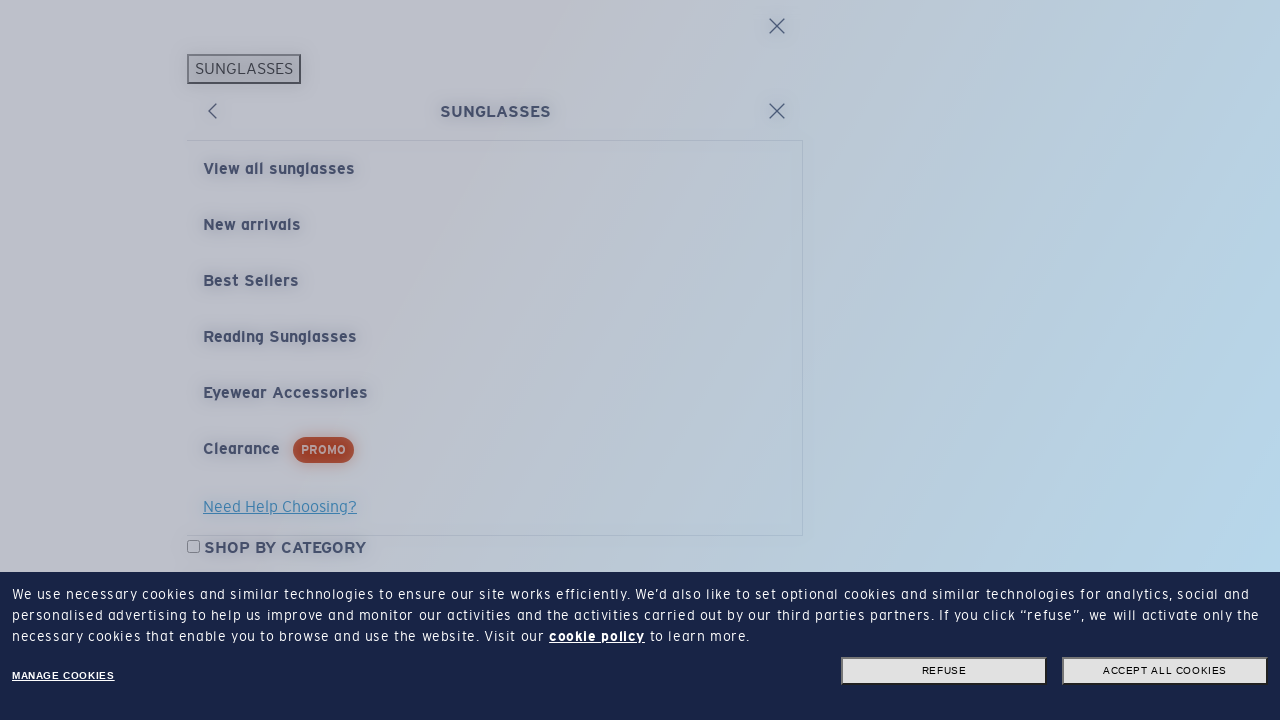

--- FILE ---
content_type: text/html;charset=UTF-8
request_url: https://www.costadelmar.com/en-lt/contest-rules-2020
body_size: 45325
content:
<!DOCTYPE HTML>



<html lang="en" xml:lang="en">
<head>
	
	<meta http-equiv="Content-Type" content="text/html; charset=utf-8" />
	<title>Official Rules LT</title>
	<meta name="description" content="Costa Del Mar"/>
	<meta name="keywords" content=" "/>
	<meta name="pageIdentifier" content="contest-rules-2020"/>	
	<meta name="pageId" content="4001"/>
	<meta name="pageGroup" content="Content"/>
	
	
	
	<link rel="canonical" href="https://www.costadelmar.com/en-lt/contest-rules-2020" />
	
	<!-- BEGIN CommonCSSToInclude.jspf -->
<meta name="viewport" content="width=device-width, initial-scale=1">
<link rel="stylesheet" href="/wcsstore/CostaStorefrontAssetStore/public/app-costa.1763459792825.css" media="all" id="AppCss">

<!-- END CommonCSSToInclude.jspf --><!-- BEGIN CommonJSToInclude.jspf -->

<link rel="preconnect"
	href="https://media.costadelmar.com">


<link rel="preconnect"
	href="https://assets.costadelmar.com">



<link rel="shortcut icon" href="//media.costadelmar.com/images/icons/favicon.ico" />
<link rel="apple-touch-icon" sizes="120x120"
	href="//media.costadelmar.com/images/icons/apple-touch-icon-120.png">
<link rel="apple-touch-icon" sizes="180x180"
	href="//media.costadelmar.com/images/icons/apple-touch-icon-180.png">



<script type="text/javascript">
	// Convert the WCParam object which contains request properties into javascript object
	// Reduced COSTA version
	var WCParamJS = {
		"storeId": '15512',
		"catalogId": '14001',
		"langId": '-43',
		"pageView":''
    };
    
	var absoluteURL = "https://www.costadelmar.com/wcs/shop/";
	var absoluteBaseURL = "";
	var imageDirectoryPath = "/wcsstore/CostaStorefrontAssetStore/";
	
	// Store the amount of time of inactivity before a re-login is required, this value is retrieved from wc-server.xml, default is 30 mins
	var inactivityTimeout = 3600000; //1800000

	// Store the amount of time the inactivity warning dialog will be displayed before it closes itself, default is 20 seconds
	var inactivityWarningDialogDisplayTimer = 20000; //20000

	// Store the amount of time to display a inactivity warning dialog before a re-login is required, default is 30 seconds
	var inactivityWarningDialogBuffer = 30000; //30000

	
	
	//Tealium global vars
    window.tealium_data2track = [];
    window.utag_data = {};
    //End Tealium

	
	function mergeObject(e,t,o){if(!t)return e;if(!e)return e=t;try{for(var r in t){var a=e[r];a instanceof Object&&!(a instanceof Array)?mergeObject(a,t[r],o):!1===o&&void 0!==e[r]||(e[r]=t[r])}}catch(i){}return e};
    
	var Settings = {};
	
 	Settings.Utag = {
		"Environment": "qa",
		"Brand": "Costa",
		"PageBrand": "CO",
		"Website": "costadelmar.com"
	};  
	
 	
		Settings.Utag.Environment = "prod";
	
	
	Settings.MonetateEnv = "d";
	
	
		Settings.MonetateEnv = "p2";
	
	
	Settings.GoogleAPIKey = "AIzaSyB8osNMpvt_P4b_HvFTP4TIIiFkmY_0FVQ";
	
	//Fallback xShipModes
	Settings.xShipModesOverride = {};
	Settings.xShipModesOverride.Exclusion = [];

    Settings.Payments = {};
 	
 	//Apple Pay
 	Settings.Payments.IsApplePayEnabled = true;
 	Settings.Payments.ApplePayMerchantIdentifier = "merchant.emea.costadelmar.com";
 	
 	//PayPal
 	Settings.Payments.PayPalClientId = "ASgK-JbA5vUCDKywHAw_9oGnPL1K3VUZdW7pgUs0pRN2h_YwAdAJatnhtyNL-0-n7AG88vmAVsQhlvNa";
 	Settings.Payments.IsPayPalEnabled = true;
 	Settings.Payments.IsPayPalExpressEnabled = true;
 	Settings.Payments.IsPayLaterEnabled = false;
 	Settings.Payments.IsPayPalIn4MessagesEnabled = false;
 	Settings.Payments.DisplayPayPalButtonInMinicart = true;
	
 	//Affirm
 	Settings.Payments.IsAffirmEnabled = true;
 	Settings.Payments.IsAffirmMessagesEnabled = true;
 	Settings.Payments.AffirmMinimumThreshold = "50";
 	Settings.Payments.AffirmAPIKey = "SXO2XZQ1OQ4KFWZC";
 	Settings.Payments.AffirmEndpoint = "https://cdn1.affirm.com/js/v2/affirm.js";
 	
 	//Klarna
    Settings.Payments.IsKlarnaEnabled = false;
    Settings.Payments.IsKlarnaDirect = false;
    Settings.Payments.IsKlarnaCheckout = false;
 	Settings.Payments.IsKlarnaExpressEnabled = true;
    Settings.Payments.IsKlarnaMessagesEnabled = false;
 	Settings.Payments.KlarnaSDKCheckout = "https://x.klarnacdn.net/kp/lib/v1/api.js";
 	Settings.Payments.KlarnaSDKMessages = "https://js.klarna.com/web-sdk/v1/klarna.js";
 	Settings.Payments.KlarnaSDKExpress = "https://x.klarnacdn.net/express-button/v1/lib.js";
 	Settings.Payments.KlarnaMessagesClientId = "a159863f-8f75-5ca8-a102-55145f7f4a40";
 	Settings.Payments.KlarnaExpressMID = "K1230163";
 	Settings.Payments.KlarnaExpressEnv = "";
 	Settings.Payments.KlarnaMinimumThreshold = "50";

 	//Afterpay
 	Settings.Payments.IsAfterpayEnabled = false;
 	Settings.Payments.IsAfterpayExpressEnabled = false;
 	Settings.Payments.IsAfterpayMessagesEnabled = false;
 	Settings.Payments.AfterpaySDK = "https://portal.afterpay.com/afterpay.js";
 	Settings.Payments.AfterpayMessagesSDK = "https://js.squarecdn.com/square-marketplace.js";
 	Settings.Payments.AfterpayMessagesClientId = "108077179";
 	Settings.Payments.AfterpayMinThreshold = "1";
 	Settings.Payments.AfterpayMaxThreshold = "2000";
	Settings.Payments.AfterpayMessages= {};
	;
	// CDM-12444 switch Afterpay logo
	Settings.Payments.IsAfterpayCashAppEnabled = "true";
	 
 	//Catch
 	Settings.Payments.IsCatchEnabled = true;
 	Settings.Payments.IsCatchMessagesEnabled = true;
 	Settings.Payments.CatchSDK = "";
 	Settings.Payments.CatchClientId = "";
 	Settings.Payments.CatchMaxThreshold = "";

	//PaymentMessages
	Settings.PaymentMessages = {};
	Settings.PaymentMessages.defaultTender = "klarna";
	
	Settings.ThreeDS = {};
	Settings.ThreeDS.IsCardinalEnabled = true;
	Settings.ThreeDS.CardinalLogLevel = "off";
	Settings.ThreeDS.CardinalJSEndpoint = "https://songbird.cardinalcommerce.com/edge/v1/songbird.js";
	Settings.ThreeDS.CentinelHostName= "https://centinelapi.cardinalcommerce.com";
	
	

	// CDM-6760 
	

	// Mexico mixed cart locked (https://trello.com/c/qYpaImuR/662-mexico-extensions)
	Settings.Payments.LockCartOnMixedCart = false;
	
 	Settings.GRecaptcha = {};
 	Settings.GRecaptcha.siteId = "6LeIbX0cAAAAAM-PpsehZagsqVb985kLYDh1KF_1";
 	Settings.GRecaptcha.isActiveMyareaAddCC = true;
 	
 	Settings.IsPromoCheckForErrorsEnabled = "true";
 	
 	//Self Service Return
 	Settings.SSR = {};
 	Settings.SSR.Enabled = true;
 	Settings.SSR.DaysCustomerToCollect = 10;
 	Settings.SSR.WizardUrl = "https://www.costadelmar.com/en-lt/self-service-return";
 	
	
		 	Settings.AddToCartMaxQuantity = "10";
		 	
	
	//Warranty
	Settings.Warranty = {};

    
	//Fill particular shipping mode ids
	Settings.noShippingShipModeId = "";

	//CartServices
    
			Settings.CartServices = {};
		
 	
 	Settings.StoreFEData = {};
 	Settings.StoreFEData.Identifier = "costa"; 
 	Settings.StoreFEData.ShortDescription = "Costa"; 
 	Settings.StoreFEData.LongDescription = "Costa Del Mar";
 	Settings.StoreFEData.Website = "Costadelmar.com";  
 	Settings.StoreFEData.DisplayTaxIndicator = false;
 	Settings.StoreFEData.DisplayVATIncludedLabel = true;
 	Settings.StoreFEData.StoreChangerActive = true;
 	
 	// FORM INFORMATION
 	Settings.FormValidation = {};
 	//Settings.FormValidation.ZipRegexUS = "\\d{5}(-\\d{4})?"; // used by ApplePayJs
 	//Settings.FormValidation.ZipRegexCA = "[abceghjklmnprstvxyABCEGHJKLMNPRSTVXY]{1}\\d{1}[a-zA-Z]{1} *\\d{1}[a-zA-Z]{1}\\d{1}"; // used by ApplePayJs
 	//Settings.FormValidation.ZipRegexMX = "\\d{4,5}"; // used by ApplePayJs
 	Settings.FormValidation.CountryList = "LT"; // used by ApplePayJs
 	Settings.FormValidation.DefaultCountry = "LT";
 	
 	// Geocoder Mappings
 	Settings.Geocoder = {};
 	Settings.Geocoder.GeocoderFormMapping = {route:'address1', locality:'city', country:'country', postal_code:'zipCode'};
 	Settings.Geocoder.GeocoderValueTypeMapping = {street_number:'short_name', route:'long_name', locality:'long_name', country:'short_name', postal_code:'short_name'};
 	Settings.Geocoder.isAutocompleteEnabled = false;

 	Settings.SupportedLanguages = {"supportedLanguages":["-43"],"defaultLanguageId":"-43"};
 	Settings.SupportedCurrencies = {"supportedCurrencies":["EUR"],"defaultCurrency":"EUR"};
 	Settings.CurrentCurrencySymbol = "€";
 	
 	Settings.StoreentIdentifier = "CostaLT";
 	
 	Settings.StoreCountryOrig = "GB";
 	Settings.StoreCountry = "LT";
 	Settings.StoreLanguage = "en";
 	  
 		Settings.FlashSales={};
 	    Settings.FlashSales.start= "1709884800000";
 		Settings.FlashSales.end= "1710140400000";
 		Settings.FlashSales.enabled = "True";
 	
 	
	Settings.RX = {};
 	
		Settings.RX = {
			RxcJs: "https://rxc.luxottica.com/rxc3/fe/prod/v1.2.1/dist/rxc.js",
			RxcCss: "",
			RxDisableFrameOnly: "",
		};
	
	Settings.IdMe = {};
	
		
	Settings.Plp = {};

	 
		Settings.Plp.MostPopularFilters = "EXCLUSIVE,ROXABLE,POLARIZED,VTO_ENABLED";
	 
		Settings.Plp.ImageFilters = "LENS_COLOR_FACET,FRONT_COLOR_FACET,GEOFIT,FRAMEFIT";
	
            Settings.Plp.ShowBackgroundOnHover = "true"
          
        Settings.CmsStoreId = "15520";
     
		Settings.Plp.DescriptionFilters = "GEOFIT,FRAMEFIT,LENSMATERIAL";
     
		Settings.Plp.DisplayFilters = "SKU_TYPE,GENDER,GEOFIT,LENS_COLOR_FACET,LIGHT_CONDITIONS,FRONT_COLOR_FACET";
	  

	var jsVersionNumber = '1763459792825';
	
	
	try {
		Settings.PageTags = "CDM, CDM_LEN, CDM_LT, CDM_EMEA, CDM_LEN_LT, CDM_CP, CDM_CP_LEN, CDM_CP_LT, CDM_CP_EMEA, CDM_CP_LEN_LT, CDM_CP_CONTEST_RULES_2020, CDM_CP_LEN_CONTEST_RULES_2020, CDM_CP_LT_CONTEST_RULES_2020, CDM_CP_EMEA_CONTEST_RULES_2020, CDM_CP_LEN_LT_CONTEST_RULES_2020".split(", ");
	} catch (err) {
	}
	
	
	Settings.FrameAdvisor = {};
	Settings.FrameAdvisor.faInitParams = {};
	 
	Settings.FrameAdvisor.scriptUrl = "https://frameadvisor.luxottica.com/v/2.15/index.umd.js";
	 
	Settings.FrameAdvisor.faInitParams.frameAdvAPIStore = "CM@EU";
	 
	Settings.FrameAdvisor.faInitParams.productTypes = ["sunglasses"];
	

	Settings.MentionMe = {};
	 
	
	Settings.ActivePromoCluster = {};
	
	
	// Settings.Algolia = {};
	 
	Settings.RegionCode="EMEA";
	

	Settings.VirtualMirrorMV = {};
	
		Settings.VirtualMirrorMV.scriptUrl = "https://vmmv.luxottica.com/v/4.10/index.umd.js";
	 
		Settings.VirtualMirrorMV.vmInitParams = {};
		Settings.VirtualMirrorMV.vmInitParams.key="92547619-b1e5-4107-80bd-989290690601";
	

	Settings.PrismAdjustment = {};
	
	
	Settings.Images = {};
	Settings.Images.ProductImageBaseUrl="https://assets2.costadelmar.com";
	Settings.Images.BaseImageMedia="https://media.costadelmar.com";

	
	
			Settings.ShowNewTiles= false;
		

	Settings.Loyalty = {};
	
			Settings.Loyalty.Enabled = false;
		 
	Settings.CollectionNewValues= "202507";
	 
		Settings.ProductComparator = {}
		Settings.ProductComparator.Active= true;
		 
	Settings.ItemCollectionNames= "del mar,freedom series,pro series,ocearch,untangled";
	
	
	try {
		Settings.EmailOptin = {};
		
	} catch (err) {
	}

	Settings.PriceFormatter = Intl.NumberFormat("fr-FR", {style: "currency", currency: "EUR"});

</script>

<!--JS app-boot.js -->
<script type="text/javascript">
	!function(e,t,o,r,n,i,a,s){var u="undefined"!=typeof globalThis?globalThis:"undefined"!=typeof self?self:"undefined"!=typeof window?window:"undefined"!=typeof global?global:{},c="function"==typeof u[r]&&u[r],l=c.i||{},d=c.cache||{},p="undefined"!=typeof module&&"function"==typeof module.require&&module.require.bind(module);function f(t,o){if(!d[t]){if(!e[t]){if(n[t])return n[t];var i="function"==typeof u[r]&&u[r];if(!o&&i)return i(t,!0);if(c)return c(t,!0);if(p&&"string"==typeof t)return p(t);var a=Error("Cannot find module '"+t+"'");throw a.code="MODULE_NOT_FOUND",a}l.resolve=function(o){var r=e[t][1][o];return null!=r?r:o},l.cache={};var s=d[t]=new f.Module(t);e[t][0].call(s.exports,l,s,s.exports,u)}return d[t].exports;function l(e){var t=l.resolve(e);if(!1===t)return{};if(Array.isArray(t)){var o={__esModule:!0};return t.forEach(function(e){var t=e[0],r=e[1],n=e[2]||e[0],i=f(r);"*"===t?Object.keys(i).forEach(function(e){"default"===e||"__esModule"===e||Object.prototype.hasOwnProperty.call(o,e)||Object.defineProperty(o,e,{enumerable:!0,get:function(){return i[e]}})}):"*"===n?Object.defineProperty(o,t,{enumerable:!0,value:i}):Object.defineProperty(o,t,{enumerable:!0,get:function(){return"default"===n?i.__esModule?i.default:i:i[n]}})}),o}return f(t)}}f.isParcelRequire=!0,f.Module=function(e){this.id=e,this.bundle=f,this.require=p,this.exports={}},f.modules=e,f.cache=d,f.parent=c,f.distDir=void 0,f.publicUrl=void 0,f.devServer=void 0,f.i=l,f.register=function(t,o){e[t]=[function(e,t){t.exports=o},{}]},Object.defineProperty(f,"root",{get:function(){return u[r]}}),u[r]=f;for(var g=0;g<t.length;g++)f(t[g]);if(o){var m=f(o);"object"==typeof exports&&"undefined"!=typeof module?module.exports=m:"function"==typeof define&&define.amd&&define(function(){return m})}}({jPcMx:[function(e,t,o,r){e("./CommonPolyfill"),!function(e){e.DEBUG=location.hostname.endsWith(".luxgroup.net")||location.hostname.includes("localhost");let t=null;function o(e,t,r){if(!t)return e;if(!e)return t;try{for(let n in t){let i=e[n];i instanceof Object&&!(i instanceof Array)?o(i,t[n],r):(!1!==r||void 0===e[n])&&(e[n]=t[n])}}catch(e){}return e}e.log=function(){if(DEBUG){var e=arguments[0];e instanceof Error?console.error(e.stack):console.log.apply(null,arguments)}},e.err=function(){DEBUG&&console.error.apply(null,arguments)},e.warn=function(){DEBUG&&console.warn.apply(null,arguments)},e.logBIG=function(e){var o;let r;log("%c  "+(t||(t=new Date),o=(r=new Date(new Date-t)).getMilliseconds(),r.getSeconds()+"."+o+"s")+" "+e,"background-color: green; color: white; font-size: 12px; font-weight bold")};let r={JsVersionNumber:e.jsVersionNumber?e.jsVersionNumber:"xxx",JsBootTimeout:1500,JsAppFull:!1,LoadJsAppOnDomReady:!1,PreventBlockableDataTracking:!1,PublicAssetsPath:"/wcsstore/CostaStorefrontAssetStore/public/",ExecJsLater:!0,ExecJsFinallyTimeout:150,JsTaskTimeout:5,LoadJQuery:!0,UtagEnvironmentPath:e.Settings&&e.Settings.Utag?("/"+e.Settings.Utag.Brand+"/"+e.Settings.Utag.Environment).toLowerCase():"/costa/qa",PageGroup:!!document.querySelector("head meta[name=pageGroup]")&&document.querySelector("head meta[name=pageGroup]").getAttribute("content")},n=o(e.Settings,{Debug:!1,EnableServiceWorker:!1,Bootloader:r,StoreFEData:{Identifier:"bliz"}},!1);r.AppMiniJsSrc=r.PublicAssetsPath+"app-mini."+r.JsVersionNumber+".js",r.AppFullJsSrc=r.PublicAssetsPath+"app-full."+r.JsVersionNumber+".js",r.JQuerySrc=r.PublicAssetsPath+"jquery-3.3.1.min.js";let i=new function(){let t;var r=this;r.getCookie=function(e){var t=document.cookie.match("(^|;) ?"+encodeURIComponent(e)+"=([^;]*)(;|$)");return t?decodeURIComponent(t[2]):null},r.setCookie=function(e,t,o){var r=new Date;r.setTime(r.getTime()+864e5*o),document.cookie=encodeURIComponent(e)+"="+encodeURIComponent(t)+";path=/;expires="+r.toGMTString()},r.isMobile=function(){return/android|webos|iphone|ipad|ipod|blackberry|iemobile|opera mini/i.test(navigator.userAgent.toLowerCase())},r.merge=o,r.overrideSettings=function(e){return r.merge(n,e)};let a="CostaOverriddenSettings";r.overrideSettingsInSession=function(e){if(!e)return r.setCookie(a,!1,-1),{};r.overrideSettings(e);var t=r.merge(JSON.parse(r.getCookie(a)),e);return r.setCookie(a,JSON.stringify(t)),t},r.getSettings=function(){try{return o(n,JSON.parse(r.getCookie(a)))}catch(e){return n}};let s=!1;r.documentReady=function(e){let t="complete"===document.readyState||"loading"!==document.readyState&&!document.documentElement.doScroll;return new Promise(function(o){if(t)return o(e);document.addEventListener("DOMContentLoaded",function t(){DEBUG&&!s&&(s=!0)&&logBIG("DOM->ready"),o(e),document.removeEventListener("DOMContentLoaded",t)})})};let u=!1;r.windowLoad=function(e){let t="complete"===document.readyState;return new Promise(function(o){if(t)return o(e);window.addEventListener("load",function t(){DEBUG&&!u&&(u=!0)&&logBIG("window->load"),o(e),window.removeEventListener("load",t)})})},r.wait=function(e,t){return new Promise(function(o,r){e>n.Bootloader.JsTaskTimeout?(DEBUG&&log("    ...waiting "+e+"ms..."),setTimeout(()=>o(void 0===t||t),e)):requestAnimationFrame(()=>o(void 0===t||t))})},r.Tag=function(e){return new function(){var t=document.createElement(e),o=null,r=!1,n=this;n.attr=function(e,o){return"function"==typeof o||["async","defer"].indexOf(e.toLowerCase())>-1?t[e]=o:t.setAttribute(e,o),n},n.attrs=function(e){for(var t in e){var o=e[t];n.attr(t,o)}return n},n.inner=function(e){return t.textContent=e,n},n.innerHTML=function(e){return t.innerHTML=e,n},n.id=function(e,i){return o=e,r=!!i,t.setAttribute("id",e),n},n.appendToHead=function(){return n.appendTo(document.head)},n.appendToBody=function(){return n.appendTo(document.body)},n.appendTo=function(e){var i=document.getElementById(o);if(i&&r)i.remove();else if(i)return n;return e.appendChild(t),n},n.appendChild=function(e){return t.appendChild(e),n},n.remove=function(){t.remove(),n=null}}},r.MessageLog={send:function(t,o,r){var n=new XMLHttpRequest;n.onload=function(){n.status>=200&&n.status<300?e.log("Success:",n):e.err("Error:",n)},n.open("POST","/JsInstrumenter."+t+"?msg="+encodeURIComponent(o)),n.setRequestHeader("Content-Type","application/json"),n.send(JSON.stringify(r))},info:function(e,t){return r.MessageLog.send("info",e,t)},warning:function(e,t){return r.MessageLog.send("warning",e,t)},error:function(e,t){return r.MessageLog.send("error",e,t)}},r.loadScriptPromises={},r.loadScript=function(t,o,n,i={}){let a="object"==typeof o?o:{async:o,defer:n,extraAttrs:i};return t?(a.force?r.removeScript(t):document.querySelectorAll("script[src='"+t+"']").length&&!r.loadScriptPromises[t]&&(r.loadScriptPromises[t]=Promise.resolve(null)),r.loadScriptPromises[t]=r.loadScriptPromises[t]||new Promise(function(o,n){r.Tag("script").attrs({type:"text/javascript",src:t,async:!!a.async,defer:void 0===a.async||!!a.defer,...a.extraAttrs}).attr("onload",function(){DEBUG&&e.log("\uD83D\uDCA5 "+t+" loaded!"),o(t)}).attr("onerror",function(){DEBUG&&e.err("❌ "+t+" failed!"),n(t)}).appendToHead(),DEBUG&&e.log("\uD83E\uDDE8 Load script "+t+" - "+(void 0===a.async||a.defer?"defer":"async"))})):Promise.reject(!1)},r.removeScript=function(e){e&&(delete r.loadScriptPromises[e],document.querySelectorAll("script[src='"+e+"']").forEach(e=>e.remove()))},r.loadSyncScript=function(t){if(!t)return!1;if(document.querySelectorAll("script[data-src='"+t+"']").length)return null;var o=new XMLHttpRequest;try{return o.open("GET",t,!1),o.send(""),e.log(t+" loaded!"),r.Tag("script").attrs({type:"text/javascript","data-src":t}).inner(o.responseText).appendToHead(),!0}catch(e){return!1}},r.runScript=function(e){return r.Tag("script").attr("type","text/javascript").inner(e).appendToHead()};var c=null;r.loadJQuery=function(){return c||(c=n.Bootloader.LoadJQuery?r.loadScript(n.Bootloader.JQuerySrc,{async:!0}).then(function(){r.$=jQuery.noConflict()}).catch(function(){c=null}):Promise.resolve()),c},r.$=function(){return new Proxy({},{get:function(e,t){log("jQuery is not defined!")}})},r.loadAppFull=function(){n.Bootloader.JsAppFull=!0},r.preventBlockableDataTracking=function(e){null!=e?n.Bootloader.PreventBlockableDataTracking=e:n.Bootloader.PreventBlockableDataTracking=!0},r.execJsOnDomReady=function(o,n){return t||(t=Promise.all([r.loadJQuery(),r.documentReady()])),t.then(function(){try{return DEBUG&&e.log("\uD83D\uDD25 running _helper.execJsOnDomReady:"),DEBUG&&e.log("%c"+o.toString().substring(0,150),"font-size: 8px"),"function"==typeof o?o.apply(null,[r.$].concat(n)):o}catch(e){return console.error(e),!1}})},r.createProxies=function(){if("undefined"!=typeof Proxy&&!a){var t={},o="",n=new Proxy({},{get:function(e,r){return function(){return t[o].push([r,arguments]),new Proxy({},{})}}}),a=new Proxy({},{get:function(e,a){switch(!t[a]&&"operations"!==a&&(t[a]=[]),a){case"Helper":return i;case"operations":return t;case"execJs":case"execJsLater":case"execJsFinally":return function(){return t[a].push([a,arguments]),new Proxy({},{})};case"execJsOnDomReady":return r.execJsOnDomReady;default:return o=a,n}}}),s=[],u=[],c=new Proxy({},{get:function(e,t){switch(!s&&"operations"!==t&&(s[t]=[]),t){case"operations":return s;case"capture":case"listen":case"stopListening":return function(){u.push([t,arguments]),s.push(u),u=[]};default:return function(){return u.push([t,arguments]),c}}}});e.Costa=a,e.Instrumenter=c}};let l="updateLoggedInUI";r.updateLoggedInUI=function(e){e&&!0===e.loggedIn?r.setCookie(l,JSON.stringify(e)):e&&!1===e.loggedIn?r.setCookie(l,"{}",-1):e={loggedIn:!1,proUser:!1,...JSON.parse(r.getCookie(l))};let t=document.getElementsByTagName("header")[0].classList;e.loggedIn?t.add("header--user-logged-in"):t.remove("header--user-logged-in"),e.proUser?t.add("header--pro-user"):t.remove("header--pro-user")},r.prepareLazyloadVideo=function(){document.querySelectorAll("video:not([src])").forEach(function(e){let t=e.querySelectorAll("source"),o=e.classList.contains("lazyload");o||e.classList.add("lazyload"),t.forEach(function(t){if(window.matchMedia(t.getAttribute("media")).matches){e.setAttribute("src",t.getAttribute("data-src")+(DEBUG?"?"+e.getAttribute("id"):""));let r=t.getAttribute("data-poster");r&&e.setAttribute(o?"data-poster":"poster",r+(DEBUG?"?"+e.getAttribute("id"):""))}else t.remove()})})},r.activateCustomerPromoBooster=function(e,t){try{var o=new XMLHttpRequest;o.onload=function(){(o.status<200||o.status>=300)&&r.MessageLog.error(t+" activation error")},o.open("GET",`/wcs/shop/EspotContent?storeId=${WCParamJS.storeId}&catalogId=${WCParamJS.catalogId}&langId=${WCParamJS.langId}&emsName=${t}`),o.send(),r.setCookie(e,"true",7)}catch(e){r.MessageLog.error(t+" activation error")}},r.loadJsAppOnDomReady=function(e){n.Bootloader.LoadJsAppOnDomReady=void 0===e||e}},a={};try{let t=e.sessionStorage.getItem("DEBUG_SETTINGS");t&&(a=JSON.parse(t))}catch(e){}if(location.search.endsWith("LIVEDEBUG")){let e=atob("aHR0cHM6Ly9saXZlZGVidWcubG9jYWxob3N0Lm9tbnlzbGFiLmNvbToxMTEx");a=i.merge(a,{Bootloader:{Livedebug:{Active:!1,AppCssSrc:e+"/scss-"+n.StoreFEData.Identifier+"/app-"+n.StoreFEData.Identifier+".css",AppFontCssSrc:e+"/scss-"+n.StoreFEData.Identifier+"/app-"+n.StoreFEData.Identifier+"-fonts.css",AppBootJsSrc:e+"/javascript/app-boot.js",AppMiniJsSrc:e+"/javascript/app-mini.js",AppFullJsSrc:e+"/javascript/app-full.js",JQuerySrc:"https://code.jquery.com/jquery-3.3.1.min.js"}},Algolia:{majorEnv:"uat",minorEnv:"live"}}),i.merge(a,{Debug:!0,Bootloader:{Livedebug:{Active:!0}}})}else location.search.endsWith("STOPDEBUG")?i.merge(a,{Debug:!1,Bootloader:{Livedebug:{Active:!1}}}):location.search.endsWith("DEBUG")&&(a.Debug=!0);if(a&&"boolean"==typeof a.Debug&&(e.sessionStorage.setItem("DEBUG_SETTINGS",JSON.stringify(a,null,4)),(DEBUG=a.Debug)&&i.merge(n,a),DEBUG&&n.Bootloader.Livedebug&&n.Bootloader.Livedebug.Active)){if(i.merge(n.Bootloader,n.Bootloader.Livedebug),i.loadSyncScript(n.Bootloader.AppBootJsSrc))return;i.Tag("link").attrs({rel:"stylesheet",href:n.Bootloader.AppCssSrc,media:"all"}).id("AppCss",!0).appendToHead(),i.Tag("link").attrs({rel:"stylesheet",href:n.Bootloader.AppFontCssSrc,media:"all"}).id("AppFontCss",!0).appendToHead()}DEBUG&&e.logBIG("Booting..."),console.log("  DEBUG: "+(DEBUG?"on":"off")),i.createProxies(),i.execJsOnDomReady(()=>(DEBUG&&e.logBIG("First execJsOnDomReady: jQuery loaded!"),n.Bootloader.LoadJsAppOnDomReady)?i.wait(n.Bootloader.JsTaskTimeout):Promise.race([i.wait(n.Bootloader.JsBootTimeout),i.windowLoad()])).then(()=>i.loadScript(!n.Bootloader.JsAppFull&&["HomePage","Category","Product","Search","Content"].indexOf(n.Bootloader.PageGroup)>-1?n.Bootloader.AppMiniJsSrc:n.Bootloader.AppFullJsSrc,!1,"Category"!=n.Bootloader.PageGroup)),Costa.execJsLater(function(t){DEBUG&&e.logBIG("First execJsLater: loading utag..."),sessionStorage.getItem("utagSessionId")||sessionStorage.setItem("utagSessionId",new Date().getTime()),Costa.Helper.loadScriptPromises.utag=Costa.Helper.loadScript("//tags.tiqcdn.com/utag/luxottica"+n.Bootloader.UtagEnvironmentPath+"/utag.js?v="+sessionStorage.getItem("utagSessionId"))}),location.search.toLowerCase().includes("promo=extra10")&&i.activateCustomerPromoBooster("boostrx","X_PromoBooster"),e.i18nMessages={}}(window)},{"./CommonPolyfill":"2neZx"}],"2neZx":[function(e,t,o,r){var n=e("@parcel/transformer-js/src/esmodule-helpers.js");n.defineInteropFlag(o),n.export(o,"CommonPolyfill",()=>i);let i=new function(){String.prototype.endsWith||(String.prototype.endsWith=function(e,t){return(void 0===t||t>this.length)&&(t=this.length),this.substring(t-e.length,t)===e}),String.prototype.startsWith||Object.defineProperty(String.prototype,"startsWith",{value:function(e,t){var o=t>0?0|t:0;return this.substring(o,o+e.length)===e}}),Array.prototype.at||(Array.prototype.at=function(e){return this[e<0?this.length+e:e]}),Array.prototype.includes||(Array.prototype.includes=function(e){if(this==null)throw TypeError("Array.prototype.includes called on null or undefined");var t,o,r=Object(this),n=parseInt(r.length,10)||0;if(0===n)return!1;var i=parseInt(arguments[1],10)||0;for(i>=0?t=i:(t=n+i)<0&&(t=0);t<n;){if(e===(o=r[t])||e!=e&&o!=o)return!0;t++}return!1}),[Element.prototype,Document.prototype,DocumentFragment.prototype].forEach(function(e){e.hasOwnProperty("append")||Object.defineProperty(e,"append",{configurable:!0,enumerable:!0,writable:!0,value:function(){var e=Array.prototype.slice.call(arguments),t=document.createDocumentFragment();e.forEach(function(e){var o=e instanceof Node;t.appendChild(o?e:document.createTextNode(String(e)))}),this.appendChild(t)}})}),"function"!=typeof window.CustomEvent&&(window.CustomEvent=function(e,t){t=t||{bubbles:!1,cancelable:!1,detail:null};var o=document.createEvent("CustomEvent");return o.initCustomEvent(e,t.bubbles,t.cancelable,t.detail),o}),window.NodeList&&!NodeList.prototype.forEach&&(NodeList.prototype.forEach=function(e,t){t=t||window;for(var o=0;o<this.length;o++)e.call(t,this[o],o,this)}),function(e){if(!e.console){e.console={};for(var t,o,r=e.console,n=function(){},i=["memory"],a="assert,clear,count,debug,dir,dirxml,error,exception,group,groupCollapsed,groupEnd,info,log,markTimeline,profile,profiles,profileEnd,show,table,time,timeEnd,timeline,timelineEnd,timeStamp,trace,warn,timeLog,trace".split(",");t=i.pop();)r[t]||(r[t]={});for(;o=a.pop();)r[o]||(r[o]=n)}}("undefined"==typeof window?this:window)}},{"@parcel/transformer-js/src/esmodule-helpers.js":"gTidb"}],gTidb:[function(e,t,o,r){o.interopDefault=function(e){return e&&e.__esModule?e:{default:e}},o.defineInteropFlag=function(e){Object.defineProperty(e,"__esModule",{value:!0})},o.exportAll=function(e,t){return Object.keys(e).forEach(function(o){"default"===o||"__esModule"===o||Object.prototype.hasOwnProperty.call(t,o)||Object.defineProperty(t,o,{enumerable:!0,get:function(){return e[o]}})}),t},o.export=function(e,t,o){Object.defineProperty(e,t,{enumerable:!0,get:o})}},{}]},["jPcMx"],"jPcMx","parcelRequire07c3",{});

</script>

<!-- Espot name: X_IT_Util_Head_Top --><!-- X_IT_Util_Head_Top -->
<link rel="preconnect" href="https://tfg47vtipm-dsn.algolia.net" crossorigin>

<script type="text/javascript">
var JsSettings = Settings; /** for the code currently used in CMS */
window.mergeObject(Settings, {
  EnableServiceWorker: true,
  VirtualMirrorMV: { configs: { termsAndConditions: location.origin + "/en-lt/c/terms-and-conditions-of-sale", isTakePictureEnabled: true } },
  FrameAdvisor: { faInitParams: { facescanPrivacy: { privacyPolicy: location.origin + "/en-lt/c/privacy-policy", termsAndConditions: location.origin + "/en-lt/c/terms-and-conditions-of-sale" } } },
  ClickToCall: { url: "https://extapi.luxnacc.com" },
  ProductComparator: {
    Active: true
  },
  LightEngraving: { Script: "https://cdn-prod.fluidconfigure.com/static/assets/prod/prod/customers/c1590/configureHtml/etc/assets/js/fluidConfigure-sgh.min.js" },
  DoctorLocator: {
    srclink: "https://prod-locatorv2-essilorlux-ditac.azureedge.net/costa_del_mar/en-us/#/?geo=true"
  },
  RulesContexts: {
    cart: "FBT_CART",
    minicart: "FBT_MINICART",
    ymalFrames: "YMAL_FRAMES",
    ymalAccessories: "YMAL_ACESSORIES",
    ymalCollection: "YMAL_COLLECTION",
    ymalSun: "YMAL_SUN"
  },
  StoreLocator: {
      filters: [
                "premiumDealer",
                "apexDealer",
                "gogglesDealer",
                "prescriptionDealer",
                "opticalDealer",
                "kpDealer",
            ]
      },

});

window.lazySizesConfig = window.lazySizesConfig || {};
window.lazySizesConfig.expand = 100;  // Cambia il valore di expand a 100

</script>

<style>
#cm-placement-main_placement_2 {
  min-height: unset;
}
</style>

<!-- -->

<script type="text/javascript">
	Costa.Helper.merge(i18nMessages,{
	"LOGIN_LOGIN_FORM_PASSWORD": "Password",
	"REGISTER_TITLE_BUTTON": "Create Account",
	"ADDRESS_REQUIRED_PHONE": "Please specify a valid phone number.",
	"ADDRESS_REQUIRED_LAST_NAME": "???ADDRESS_REQUIRED_LAST_NAME???",
	"REGISTER_EMAIL_LABEL": "Email",
	"LOGIN_LOGIN_FORM_INVALID": "This field is required.",
	"REGISTER_PASSWORD_LABEL": "Password",
	"LOGIN_LOGIN_CTA": "Log in",
	"LOGIN_LOGIN_FORGOT_PASSWORD": "Forgot password?",
	"LOGIN_LOGIN_FORM_EMAIL": "Email address",
	"REGISTER_LAST_NAME_LABEL": "???REGISTER_LAST_NAME_LABEL???",
	"LOGIN_LOGIN_REMEMBER_ME": "Remember me",
	"ADDRESS_FORM_PHONE": "*Phone",
	"COSTA_FORM_INVALID_EMAIL": "Please enter a valid email address."
})
</script>

<!--<script src='/wcsstore/CostaStorefrontAssetStore/public/app_1763459792825.js'></script>-->


							<link rel="alternate" href="https://www.costadelmar.com/en-ee/contest-rules-2020" hreflang="en-ee">
							
							
							<link rel="alternate" href="https://www.costadelmar.com/en-de/contest-rules-2020" hreflang="en-de">
							
							
							<link rel="alternate" href="https://www.costadelmar.com/en-be/contest-rules-2020" hreflang="en-be">
							
							
							<link rel="alternate" href="https://www.costadelmar.com/fr-be/contest-rules-2020" hreflang="fr-be">
							
							
							<link rel="alternate" href="https://www.costadelmar.com/en-fi/contest-rules-2020" hreflang="en-fi">
							
							
							<link rel="alternate" href="https://www.costadelmar.com/en-pt/contest-rules-2020" hreflang="en-pt">
							
							
							<link rel="alternate" href="https://www.costadelmar.com/en-mt/contest-rules-2020" hreflang="en-mt">
							
							
							<link rel="alternate" href="https://www.costadelmar.com/en-lt/contest-rules-2020" hreflang="en-lt">
							
							
							<link rel="alternate" href="https://www.costadelmar.com/en-lv/contest-rules-2020" hreflang="en-lv">
							
							
							<link rel="alternate" href="https://www.costadelmar.com/es-mx/reglas-del-concurso-2019" hreflang="es-mx">
							
							
							<link rel="alternate" href="https://www.costadelmar.com/en-it/contest-rules-2020" hreflang="en-it">
							
							
							<link rel="alternate" href="https://www.costadelmar.com/en-gr/contest-rules-2020" hreflang="en-gr">
							
							
							<link rel="alternate" href="https://www.costadelmar.com/es-es/reglas-del-concurso-2019" hreflang="es-es">
							
							
							<link rel="alternate" href="https://www.costadelmar.com/en-at/contest-rules-2020" hreflang="en-at">
							
							
							<link rel="alternate" href="https://www.costadelmar.com/en-au/contest-rules-2020" hreflang="en-au">
							
							
							<link rel="alternate" href="https://www.costadelmar.com/en-cy/contest-rules-2020" hreflang="en-cy">
							
							
							<link rel="alternate" href="https://www.costadelmar.com/en-si/contest-rules-2020" hreflang="en-si">
							
							
							<link rel="alternate" href="https://www.costadelmar.com/en-sk/contest-rules-2020" hreflang="en-sk">
							
							
							<link rel="alternate" href="https://www.costadelmar.com/en-ie/contest-rules-2020" hreflang="en-ie">
							
							
							<link rel="alternate" href="https://www.costadelmar.com/en-us/contest-rules-2020" hreflang="en-us">
							
							
							<link rel="alternate" href="https://www.costadelmar.com/es-us/reglas-del-concurso-2019" hreflang="es-us">
							
							
							<link rel="alternate" href="https://www.costadelmar.com/en-ca/contest-rules-2020" hreflang="en-ca">
							
							
							<link rel="alternate" href="https://www.costadelmar.com/fr-ca/contest-rules-2020" hreflang="fr-ca">
							
							
							<link rel="alternate" href="https://www.costadelmar.com/en-nl/contest-rules-2020" hreflang="en-nl">
							
							
				<link rel="alternate" href="https://www.costadelmar.com/en-us/contest-rules-2020" hreflang="x-default">
			
			<script>
			var alternativeUrls = {
				     
				    EN: "https:\/\/www.costadelmar.com\/en-lt\/contest-rules-2020" 
				    
			};
			</script>
		<!-- CMS VIEW: externalHead -->
				

  


<link href="https://media.costadelmar.com/cms/resource/sites/costa%20del%20mar/united%20kingdom/english/test%20pages/loghi%20fix-35414-154.css" rel="preload" as="style" onload="this.onload=null;this.rel='stylesheet'"><link href="https://media.costadelmar.com/cms/resource/sites/costa%20del%20mar/united%20kingdom/english/css%20fix/css%20fix-35808-192.css" rel="preload" as="style" onload="this.onload=null;this.rel='stylesheet'"><link href="https://media.costadelmar.com/cms/resource/sites/costa%20del%20mar/united%20kingdom/english/css%20fix/EMEA_CSS%20fix%20space-290974-7.css" rel="preload" as="style" onload="this.onload=null;this.rel='stylesheet'"><link href="https://media.costadelmar.com/cms/resource/sites/costa%20del%20mar/united%20kingdom/english/css%20fix/CSS%20fix%20mobile%20fields%20on%20centered-225036-14.css" rel="preload" as="style" onload="this.onload=null;this.rel='stylesheet'">
  <meta name="coremedia_content_id"
        content="35490"   >



<link rel="preload" href="https://media.costadelmar.com/cms/resource/image/441522/landscape_ratio1440x640/2880/1280/8ce9f85f37dddffb0c441911f84030a9/803EA57CDC1C6327D1014ADCE9EEC4D3/all-product-story-all-bite-no-quit-hpbanner-d.jpg" as="image" media="(min-width: 767.99px)" fetchpriority="high">
<link rel="preload" href="https://media.costadelmar.com/cms/resource/image/441512/landscape_ratio375x316/750/632/cbf86267ff3c78ace2a373680bb423d3/4C873DEFEF5AA46CDDE2FF5E4D927D25/all-product-story-all-bite-no-quit-hpbanner-m.jpg" as="image" media="(max-width: 767.98px)" fetchpriority="high">
			<!-- Espot name: X_IT_Util_Head_Bottom --><!-- X_IT_Util_Head_Bottom -->


<!-- last row must be eliminated to enable NewsLetters Subscription popup -->
<script type="text/javascript">
    Costa.execJs(function() { MonetateHelper.reTrack()});
    Costa.Helper.overrideSettings({Algolia:{majorEnv:"prod"}});
</script>


<!-- Wordlift CDM-1260, NA-141 -->
<script async type="text/javascript" src="https://cloud.wordlift.io/app/bootstrap.js"></script>

<link rel="preload" href="https://assets.costadelmar.com/ptch-p/css/it-ptch.css" as="style" onload="this.onload=null;this.rel='stylesheet'"> 

<!-- Mustache espot name: X_X_EPP_Products --><!-- END CommonJSToInclude.jspf -->
	
	<script type="text/javascript">
	
	</script>
	
</head>

	<body>
		
	<div role="region" aria-label="Skip to main content"> 
		<a class="sr-only sr-only-focusable" href="#main" title="Skip to main content">Skip to main content</a>
	</div>
	
	
	<header id="header" data-element-id="X_X_MainNav" class="header headerFull  ">
		<!-- Starting: CMS Header -->
	<script>
		Costa.CMS.use();
      	Costa.CMS.initHeader();
	</script>
	
	
        <nav class="secondary-nav d-none d-xl-block" aria-label="Secondary navigation">
            <div class="d-flex py-2 justify-content-end" style="gap: 1.5rem" id="component-header-bar" template-component>
                <!-- CMS PLACEMENT: header_help_links -->
				<a class="ml-auto" href="https://www.costadelmar.com/en-lt/c/support">Get Support</a><a href="https://www.costadelmar.com/en-lt/track-order">Track your order</a>
			
            </div>
	    </nav>
	

	<div class="header__nav">
		<nav class="main-nav" id="main-nav" aria-label="Main navigation">
			<div class="d-flex align-items-center">
		
				
				<div class="main-nav__logo px-3 px-xl-0 py-3 mr-xl-4">
					<!-- Espot name: X_Header_Logo --><a href="/en-lt" class="main-nav-logo" data-element-id="X_X_MainNav_Logo" aria-label="Costa Del Mar home page">
    <svg class="main-nav__logo" width="155" height="30" viewbox="0 0 155 30" fill="none" xmlns="http://www.w3.org/2000/svg">
        <path fill-rule="evenodd" clip-rule="evenodd" d="M48.719 15.003C48.9874 7.14302 37.5659 0.501831 24.36 0.501831C11.1548 0.501831 0 7.13909 0 15.003C0 22.863 11.1548 29.4981 24.36 29.4981C30.0056 29.4981 35.2645 28.2761 39.4501 26.2746C37.7902 26.614 35.9812 26.8032 34.0843 26.8032C26.0487 26.8032 19.5354 23.4676 19.5354 19.364C19.5354 15.2475 26.0487 11.9173 34.0843 11.9173C37.6236 11.9173 40.7901 12.4387 43.3927 13.6422C43.6879 13.7774 44.6182 14.291 44.8507 14.7528C44.3893 14.5219 43.5181 14.2646 42.8373 14.1918C39.1218 13.7906 37.3947 15.1833 36.867 16.3749C36.103 18.0959 37.4506 20.2712 40.7585 20.5724C44.3893 20.9044 46.5084 19.7748 47.7531 18.0606C48.281 17.3343 48.6762 16.2086 48.719 15.003Z" fill="currentColor"></path>
        <path fill-rule="evenodd" clip-rule="evenodd" d="M91.157 5.37955C93.3849 5.37955 95.1781 6.91284 95.1781 8.82084V22.7813C95.1781 24.6893 93.3849 26.2222 91.157 26.2222H82.1641C79.9325 26.2222 78.1422 24.6893 78.1422 22.7813V8.82084C78.1422 6.91284 79.9325 5.37955 82.1641 5.37955H91.157ZM149.878 5.37955L155 26.2222H149.59L148.591 21.7133H141.012L140.016 26.2222H134.604L139.719 5.37955H149.878ZM69.2995 5.37952C71.5288 5.37952 73.3213 6.9128 73.3213 8.82081V12.702H68.1302V9.82497C68.1302 9.63725 67.9837 9.5115 67.764 9.5115H62.5725C62.3536 9.5115 62.2078 9.63725 62.2078 9.82497V21.7806C62.2078 21.968 62.3536 22.092 62.5725 22.092H67.764C67.9837 22.092 68.1302 21.968 68.1302 21.7806V18.4311H73.3213V22.7812C73.3213 24.6892 71.5288 26.2221 69.2995 26.2221H60.928C58.699 26.2221 56.9058 24.6892 56.9058 22.7812V8.82081C56.9058 6.9128 58.699 5.37952 60.928 5.37952H69.2995ZM112.161 5.37977C114.392 5.37977 116.182 6.91269 116.182 8.8207V11.577H110.99V9.82486C110.99 9.63714 110.845 9.51139 110.626 9.51139H105.727C105.507 9.51139 105.361 9.63714 105.361 9.82486V12.5153C105.361 12.7657 105.544 12.8574 105.764 12.9215C106.129 13.0161 108.212 13.5173 113.038 14.673C115.122 15.1767 116.328 16.0214 116.328 17.9287V22.7811C116.328 24.6891 114.537 26.222 112.308 26.222H104.047C101.816 26.222 100.025 24.6891 100.025 22.7811V19.9943H105.215V21.7805C105.215 21.9679 105.361 22.0918 105.581 22.0918H110.698C110.917 22.0918 111.065 21.9679 111.065 21.7805V18.8684C111.065 18.6502 110.88 18.5248 110.59 18.4618C109.967 18.3052 108.031 17.8341 103.498 16.7415C101.341 16.2066 100.098 15.3959 100.098 13.4865V8.8207C100.098 6.91269 101.889 5.37977 104.119 5.37977H112.161ZM134.916 5.37973V9.51136H129.308V26.222H124.007V9.51136H118.4V5.37973H134.916ZM89.5127 9.51154H83.8083C83.5904 9.51154 83.4439 9.63728 83.4439 9.825V21.7807C83.4439 21.968 83.5904 22.092 83.8083 22.092H89.5127C89.7307 22.092 89.8775 21.968 89.8775 21.7807V9.825C89.8775 9.63728 89.7307 9.51154 89.5127 9.51154ZM145.88 9.48145H143.716L141.896 17.7139H147.705L145.88 9.48145ZM152.985 5.43157C153.291 5.43157 153.552 5.54119 153.77 5.76044C153.988 5.98004 154.097 6.24371 154.097 6.55251C154.097 6.85881 153.987 7.12176 153.769 7.34244C153.55 7.56205 153.288 7.67203 152.981 7.67203C152.673 7.67203 152.409 7.56205 152.189 7.34244C151.97 7.12176 151.86 6.8581 151.86 6.55108C151.86 6.24299 151.969 5.98004 152.189 5.76044C152.408 5.54119 152.673 5.43157 152.985 5.43157ZM152.983 5.61141C152.727 5.61141 152.51 5.70276 152.33 5.88761C152.15 6.07175 152.06 6.29279 152.06 6.55108C152.06 6.81117 152.15 7.03292 152.331 7.21706C152.511 7.40048 152.727 7.49219 152.98 7.49219C153.23 7.49219 153.445 7.40048 153.626 7.21706C153.806 7.03292 153.896 6.81117 153.896 6.55108C153.896 6.2935 153.807 6.07318 153.627 5.88833C153.448 5.70348 153.233 5.61141 152.983 5.61141ZM153.055 5.90732C153.219 5.90732 153.342 5.94278 153.423 6.01443C153.503 6.08572 153.543 6.17743 153.543 6.28921C153.543 6.45006 153.463 6.56362 153.303 6.62918L153.541 7.19592H153.251L153.041 6.67539H152.732V7.19592H152.456V5.90732H153.055ZM153.037 6.11008H152.732V6.47048H153.016C153.177 6.47048 153.257 6.40886 153.257 6.28634C153.257 6.16884 153.184 6.11008 153.037 6.11008Z" fill="currentColor"></path>
    </svg>
</a>

				</div>

				
				<div class="menu-mobile-backdrop">
					<div class="menu-dropdown top-level">
						<!-- CMS PLACEMENT: header_navigation + DONOTCACHE -->
				<ul class="align-items-center d-xl-flex main-nav__top-items" data-news="false">
<li class="d-flex d-xl-none p-3">
<button class="btn ml-auto p-0" data-action="close"><span class="icon icon-close"></span></button>
</li>
<li class="main-nav__top-item " data-action="slide-in">
<button >SUNGLASSES</button>
<div class="menu-desktop-backdrop">
<div class="menu-dropdown" aria-expanded="false">
<div class="d-xl-flex menu-dropdown__content">
<div class="align-items-center border-bottom d-flex d-xl-none justify-content-between menu-dropdown__header p-3">
<button class="btn p-0" data-action="slide-out">
<span class="icon icon-angle-left"></span>
</button>
<div class="font-weight-bold" data-element-id="X_X_MainNav_SUNGLASSES">SUNGLASSES</div>
<button class="btn p-0" data-action="close"><span class="icon icon-close"></span></button>
</div>
<ul class="border-right list-unstyled menu-dropdown__quicklinks">
<li class="">
<a class="font-weight-bold" href="https://www.costadelmar.com/en-lt/eyewear/sunglasses" data-element-id="X_X_MainNav_SUNGLASSES_Viewallsunglasses">View all sunglasses
</a>
</li>
<li class="">
<a class="font-weight-bold" href="https://www.costadelmar.com/en-lt/sunglasses/new-arrivals" data-element-id="X_X_MainNav_SUNGLASSES_Newarrivals">New arrivals
</a>
</li>
<li class="">
<a class="font-weight-bold" href="https://www.costadelmar.com/en-lt/sunglasses/best-sellers" data-element-id="X_X_MainNav_SUNGLASSES_BestSellers">Best Sellers
</a>
</li>
<li class="">
<a class="font-weight-bold" href="https://www.costadelmar.com/en-lt/eyewear/c-mates-readers" data-element-id="X_X_MainNav_SUNGLASSES_ReadingSunglesses">Reading Sunglasses
</a>
</li>
<li class="">
<a class="font-weight-bold" href="https://www.costadelmar.com/en-lt/eyewear/accessories" data-element-id="X_X_MainNav_SUNGLASSES_EyewearAccessories">Eyewear Accessories
</a>
</li>
<li class="">
<a class="font-weight-bold" href="https://www.costadelmar.com/en-lt/sunglasses/clearance" data-element-id="X_X_MainNav_SUNGLASSES_WWnoNATeaserClearanceSUN">Clearance
<span class="ml-2 orange-balloon">PROMO</span>
</a>
</li>
<li class="">
<a class="text-decoration-underline text-secondary" href="https://www.costadelmar.com/en-lt/c/frame-advisor" data-element-id="X_X_MainNav_SUNGLASSES_NeedHelpChoosing">Need Help Choosing?
</a>
</li>
</ul>
<div class="menu-dropdown__accordion-grid" action=".">
<div class="accordion-menu-item border-xl-0 border-top">
<input class="d-xl-none" id="accordion-header-ddm-cm-220038" type="checkbox" name="item1"
value="accordion-header-ddm-cm-220038">
<label class="font-weight-bold mb-md-2" for="accordion-header-ddm-cm-220038">
SHOP BY CATEGORY
</label>
<ul class="accordion-menu-item__content list-unstyled">
<li>
<a href="https://www.costadelmar.com/en-lt/eyewear/sunglasses/performance" data-element-id="X_X_MainNav_Performance">Performance
</a>
</li>
<li>
<a href="https://www.costadelmar.com/en-lt/eyewear/sunglasses/hybrid" data-element-id="X_X_MainNav_HybridCollection">Hybrid
</a>
</li>
<li>
<a href="https://www.costadelmar.com/en-lt/eyewear/sunglasses/lifestyle" data-element-id="X_X_MainNav_Lifestyle">Lifestyle
</a>
</li>
</ul>
</div><div class="accordion-menu-item border-xl-0 border-top">
<input class="d-xl-none" id="accordion-header-ddm-cm-94318" type="checkbox" name="item1"
value="accordion-header-ddm-cm-94318">
<label class="font-weight-bold mb-md-2" for="accordion-header-ddm-cm-94318">
SHOP BY COLLECTION
</label>
<ul class="accordion-menu-item__content list-unstyled">
<li>
<a href="https://www.costadelmar.com/en-lt/eyewear/sunglasses/performance/pro" data-element-id="X_X_MainNav_PROSeries">Pro Series
</a>
</li>
<li>
<a href="https://www.costadelmar.com/en-lt/eyewear/sunglasses/lifestyle/del-mar" data-element-id="X_X_MainNav_DelMarCollectionteaser">Del Mar Collection
</a>
</li>
<li>
<a href="https://www.costadelmar.com/en-lt/collections/untangled" data-element-id="X_X_MainNav_UntangledCollectionteaser">Untangled
</a>
</li>
<li>
<a href="https://www.costadelmar.com/en-lt/pathfinder-series-sunglasses" data-element-id="X_X_MainNav_PathfinderSeriesteaser">Pathfinder Series
</a>
</li>
</ul>
</div><div class="accordion-menu-item border-xl-0 border-top">
<input class="d-xl-none" id="accordion-header-ddm-cm-94466" type="checkbox" name="item1"
value="accordion-header-ddm-cm-94466">
<label class="font-weight-bold mb-md-2" for="accordion-header-ddm-cm-94466">
SHOP BY LENS TYPE
</label>
<ul class="accordion-menu-item__content list-unstyled">
<li>
<a href="https://www.costadelmar.com/en-lt/lenses-category/bright-light" data-element-id="X_X_MainNav_BrightLightDeepWater">Bright Light &amp; Deep Water
</a>
</li>
<li>
<a href="https://www.costadelmar.com/en-lt/lenses-category/variable-light" data-element-id="X_X_MainNav_ShallowWaterInshore">Variable Light &amp; Inshore
</a>
</li>
<li>
<a href="https://www.costadelmar.com/en-lt/lenses-category/low-light" data-element-id="X_X_MainNav_LowLightCloudyConditions">Low Light &amp; Cloudy Conditions
</a>
</li>
<li>
<a href="https://www.costadelmar.com/en-lt/lenses-category/polarized-lenses" data-element-id="X_X_MainNav_EVERYDAYACTIVITIES">Everyday Activities
</a>
</li>
</ul>
</div> </div> </div>
<div class="menu-dropdown__product-selection">
<h2 class="font-weight-bold regular mb-xl-n3">OUR SELECTION</h2>
<div class="menu-carousel" id="header-carousel-products-cm-94480">
<div class="menu-carousel__body">
<div class="menu-carousel__body__slide">
<div class="menu-carousel-tile d-flex justify-content-center">
    <a href="https://www.costadelmar.com/en-lt/sunglasses/6S9134-198537009464" data-description="Brine II" >
        <!-- IMAGE -->
        <div class="menu-carousel-tile__image">
            
                    <picture>
                        <source media="(max-width: 1279.98px)"
                            data-srcset="https://assets2.costadelmar.com/cdn-record-files-pi/5d530670-7aa9-420d-907a-b2c200f3057d/89cd4540-2737-4c6f-9e59-b2c20102119b/06S9134__913406__P21__noshad__fr.png?impolicy=6S_resize&amp;wid=200">
                        <img crossorigin="anonymous" class="img-fluid lazyload"
                            data-src="https://assets2.costadelmar.com/cdn-record-files-pi/5d530670-7aa9-420d-907a-b2c200f3057d/89cd4540-2737-4c6f-9e59-b2c20102119b/06S9134__913406__P21__noshad__fr.png?impolicy=6S_resize&amp;wid=200&amp;bgcolor=%23f1f5f8"
                            alt="" width="100" height="50">
                    </picture>
                
        </div>
        <!-- NAME-->
        <h3 class="mb-0 xsmall small-xl font-weight-normal text-uppercase text-center">Brine II</h3>
    </a>
</div>
</div>
<div class="menu-carousel__body__slide">
<div class="menu-carousel-tile d-flex justify-content-center">
    <a href="https://www.costadelmar.com/en-lt/sunglasses/6S9006-198537018985" data-description="Fantail" >
        <!-- IMAGE -->
        <div class="menu-carousel-tile__image">
            
                    <picture>
                        <source media="(max-width: 1279.98px)"
                            data-srcset="https://assets2.costadelmar.com/cdn-record-files-pi/315e58df-67e7-4a23-8c65-b329016d043b/02b70379-6e9c-4370-8429-b3290178d5c8/06S9006__900679__P21__noshad__fr.png?impolicy=6S_resize&amp;wid=200">
                        <img crossorigin="anonymous" class="img-fluid lazyload"
                            data-src="https://assets2.costadelmar.com/cdn-record-files-pi/315e58df-67e7-4a23-8c65-b329016d043b/02b70379-6e9c-4370-8429-b3290178d5c8/06S9006__900679__P21__noshad__fr.png?impolicy=6S_resize&amp;wid=200&amp;bgcolor=%23f1f5f8"
                            alt="" width="100" height="50">
                    </picture>
                
        </div>
        <!-- NAME-->
        <h3 class="mb-0 xsmall small-xl font-weight-normal text-uppercase text-center">Fantail</h3>
    </a>
</div>
</div>
<div class="menu-carousel__body__slide">
<div class="menu-carousel-tile d-flex justify-content-center">
    <a href="https://www.costadelmar.com/en-lt/sunglasses/6S9121-198537009723" data-description="Rincon II" >
        <!-- IMAGE -->
        <div class="menu-carousel-tile__image">
            
                    <picture>
                        <source media="(max-width: 1279.98px)"
                            data-srcset="https://assets2.costadelmar.com/cdn-record-files-pi/ebdec1f5-fe3c-4571-b014-b2c200eeaa86/49661af0-135c-4828-91b6-b2c200f7d410/06S9121__912115__P21__noshad__fr.png?impolicy=6S_resize&amp;wid=200">
                        <img crossorigin="anonymous" class="img-fluid lazyload"
                            data-src="https://assets2.costadelmar.com/cdn-record-files-pi/ebdec1f5-fe3c-4571-b014-b2c200eeaa86/49661af0-135c-4828-91b6-b2c200f7d410/06S9121__912115__P21__noshad__fr.png?impolicy=6S_resize&amp;wid=200&amp;bgcolor=%23f1f5f8"
                            alt="" width="100" height="50">
                    </picture>
                
        </div>
        <!-- NAME-->
        <h3 class="mb-0 xsmall small-xl font-weight-normal text-uppercase text-center">Rincon II</h3>
    </a>
</div>
</div>
<div class="menu-carousel__body__slide">
<div class="menu-carousel-tile d-flex justify-content-center">
    <a href="https://www.costadelmar.com/en-lt/sunglasses/6S9115-97963980883" data-description="Whitetip PRO" >
        <!-- IMAGE -->
        <div class="menu-carousel-tile__image">
            
                    <picture>
                        <source media="(max-width: 1279.98px)"
                            data-srcset="https://assets2.costadelmar.com/cdn-record-files-pi/b638efad-780a-4343-ba79-b09f000903f1/1a4683ec-6b7d-4995-86ea-b09f00090543/06S9115__911506__P21__noshad__fr.png?impolicy=6S_resize&amp;wid=200">
                        <img crossorigin="anonymous" class="img-fluid lazyload"
                            data-src="https://assets2.costadelmar.com/cdn-record-files-pi/b638efad-780a-4343-ba79-b09f000903f1/1a4683ec-6b7d-4995-86ea-b09f00090543/06S9115__911506__P21__noshad__fr.png?impolicy=6S_resize&amp;wid=200&amp;bgcolor=%23f1f5f8"
                            alt="" width="100" height="50">
                    </picture>
                
        </div>
        <!-- NAME-->
        <h3 class="mb-0 xsmall small-xl font-weight-normal text-uppercase text-center">Whitetip PRO</h3>
    </a>
</div>
</div>
<div class="menu-carousel__body__slide">
<div class="menu-carousel-tile d-flex justify-content-center">
    <a href="https://www.costadelmar.com/en-lt/sunglasses/6S9118-198537009136" data-description="Finlet" >
        <!-- IMAGE -->
        <div class="menu-carousel-tile__image">
            
                    <picture>
                        <source media="(max-width: 1279.98px)"
                            data-srcset="https://assets2.costadelmar.com/cdn-record-files-pi/33d8c8f0-c48d-483d-8291-b2750131d70a/72c81cec-2c73-4dd4-9bd8-b2750131d9ee/06S9118__911810__P21__noshad__fr.png?impolicy=6S_resize&amp;wid=200">
                        <img crossorigin="anonymous" class="img-fluid lazyload"
                            data-src="https://assets2.costadelmar.com/cdn-record-files-pi/33d8c8f0-c48d-483d-8291-b2750131d70a/72c81cec-2c73-4dd4-9bd8-b2750131d9ee/06S9118__911810__P21__noshad__fr.png?impolicy=6S_resize&amp;wid=200&amp;bgcolor=%23f1f5f8"
                            alt="" width="100" height="50">
                    </picture>
                
        </div>
        <!-- NAME-->
        <h3 class="mb-0 xsmall small-xl font-weight-normal text-uppercase text-center">Finlet</h3>
    </a>
</div>
</div>
<div class="menu-carousel__body__slide">
<div class="menu-carousel-tile d-flex justify-content-center">
    <a href="https://www.costadelmar.com/en-lt/sunglasses/6S2002-97963949125" data-description="Sullivan" >
        <!-- IMAGE -->
        <div class="menu-carousel-tile__image">
            
                    <picture>
                        <source media="(max-width: 1279.98px)"
                            data-srcset="https://assets2.costadelmar.com/cdn-record-files-pi/94bc0211-ac3e-4f48-a786-aefb009b5659/cef49779-2d9a-400d-930c-aefb00a37e4f/06S2002__200217__P21__noshad__fr.png?impolicy=6S_resize&amp;wid=200">
                        <img crossorigin="anonymous" class="img-fluid lazyload"
                            data-src="https://assets2.costadelmar.com/cdn-record-files-pi/94bc0211-ac3e-4f48-a786-aefb009b5659/cef49779-2d9a-400d-930c-aefb00a37e4f/06S2002__200217__P21__noshad__fr.png?impolicy=6S_resize&amp;wid=200&amp;bgcolor=%23f1f5f8"
                            alt="" width="100" height="50">
                    </picture>
                
        </div>
        <!-- NAME-->
        <h3 class="mb-0 xsmall small-xl font-weight-normal text-uppercase text-center">Sullivan</h3>
    </a>
</div>
</div>
</div>
<div class="d-none d-xl-block swiper-button-next"></div>
<div class="d-none d-xl-block swiper-button-prev"></div>
<div class="d-xl-none swiper-scrollbar"></div>
</div>
</div>
</div>
</div>
</li><li class="main-nav__top-item " data-action="slide-in">
<button >Costa Stories</button>
<div class="menu-desktop-backdrop">
<div class="menu-dropdown" aria-expanded="false">
<div class="d-xl-flex menu-dropdown__content">
<div class="align-items-center border-bottom d-flex d-xl-none justify-content-between menu-dropdown__header p-3">
<button class="btn p-0" data-action="slide-out">
<span class="icon icon-angle-left"></span>
</button>
<div class="font-weight-bold" data-element-id="X_X_MainNav_CostaStories">Costa Stories</div>
<button class="btn p-0" data-action="close"><span class="icon icon-close"></span></button>
</div>
<div class="border-right mb-3 mb-xl-0 menu-dropdown__opening pt-3 pt-xl-0 px-3 px-xl-0">
<span>SEE WHAT&#39;S NEW</span>
<h2 class="large mb-1 xxxlarge-xl">
COSTA <br class="d-none d-xl-inline">
STORIES
</h2>
<a class="text-decoration-underline text-secondary" href="https://www.costadelmar.com/en-lt/c/costa-stories" data-element-id="X_X_MainNav_NewsHub-CTA0">Read all articles</a>
</div>
<div class="d-xl-flex menu-dropdown__stories-grid px-3 px-xl-0">
<a data-element-id="X_X_MainNav_CustomizeYourViewDDM" href="https://www.costadelmar.com/en-lt/c/customize-costa-sunglasses">
<picture>
<source media="(max-width: 1279.98px)" data-srcset="https://media.costadelmar.com/cms/resource/image/224864/landscape_ratio304x158/608/316/8dcc0f7f08f4f205aabc7d718bbb2694/3DF48F8C9F14F9CE191AC5234F37C233/cdm-ppreview-personalizeyourview-d.jpg">
<img class="img-fluid lazyload mb-2 mb-xl-3" data-src="https://media.costadelmar.com/cms/resource/image/224864/landscape_ratio310x258/620/516/aec5604a25480acaf3a1dcab5ca87397/DEDD23F38D64BB7F32A24F4909C167A1/cdm-ppreview-personalizeyourview-d.jpg" width="310" height="258"
alt="Customize Your View with Costa Del Mar ">
</picture>
<h3 class="font-weight-bold mb-3 mb-xl-0 regular">Customize Your View with Costa Del Mar </h3>
</a><a data-element-id="X_X_MainNav_TheFutureofEyewearDDM" href="https://www.costadelmar.com/en-lt/c/future-eyewear-innovation-trends-costa">
<picture>
<source media="(max-width: 1279.98px)" data-srcset="https://media.costadelmar.com/cms/resource/image/224794/landscape_ratio304x158/608/316/6821193b0ca89b9443fca29c5d4b8214/B02CB2D25B51A55AD90A1F960CD890C7/cdm-ppreview-thefutureofsunglasses-m.jpg">
<img class="img-fluid lazyload mb-2 mb-xl-3" data-src="https://media.costadelmar.com/cms/resource/image/224786/landscape_ratio310x258/620/516/9eded4b216f0987f6aa5a6b0e9a4a3c5/1FFFE79178FB90085EA748518102C8FE/cdm-ppreview-thefutureofsunglasses-d.jpg" width="310" height="258"
alt="The Future of Eyewear">
</picture>
<h3 class="font-weight-bold mb-3 mb-xl-0 regular">The Future of Eyewear</h3>
</a><a data-element-id="X_X_MainNav_CostasBestBoatingSunglassesDDM" href="https://www.costadelmar.com/en-lt/c/sailing-costas-precision-lenses">
<picture>
<source media="(max-width: 1279.98px)" data-srcset="https://media.costadelmar.com/cms/resource/image/224822/landscape_ratio304x158/608/316/7c7fd8b2c6d9e98a24d8566885d7655c/83A4D345C3DCD90EC16E854B3F247F43/cdm-ppreview-costa-sbestboatingsunglasses-m.jpg">
<img class="img-fluid lazyload mb-2 mb-xl-3" data-src="https://media.costadelmar.com/cms/resource/image/224824/landscape_ratio310x258/620/516/a2ddc1d9b73358469f9f3827f3b51b3/45C394D695A033B548EBCC134A8F0F28/cdm-ppreview-costa-sbestboatingsunglasses-d.jpg" width="310" height="258"
alt="Costa&#39;s Best Boating Sunglasses">
</picture>
<h3 class="font-weight-bold mb-3 mb-xl-0 regular">Costa&#39;s Best Boating Sunglasses</h3>
</a> </div> </div>
</div>
</div>
</li>
<li class="d-xl-none main-nav__top-item">
<a class="align-items-center d-flex font-weight-bold" data-element-id="X_X_MainNav_Account"
href="https://www.costadelmar.com/wcs/shop/AjaxLogonForm?myAcctMain=1&amp;catalogId=14001&amp;langId=-43&amp;storeId=15512"
aria-label="My Costa account">
<span class="icon icon-user-o mr-2 regular"></span><span
class="main-nav__top-item__login">Login / Register</span>
<span class="main-nav__top-item__my-account">My Account</span><!-- Pro user-->
<div class="badge badge-pro-user badge-secondary ml-1 small">PRO</div>
</a>
</li>
<li class="d-xl-none main-nav__top-item">
<a class="d-block text-decoration-underline text-secondary" href="https://www.costadelmar.com/en-lt/c/support">Get Support</a>
</li><li class="border-top-0 d-xl-none main-nav__top-item">
<a class="d-block text-decoration-underline text-secondary" href="https://www.costadelmar.com/en-lt/track-order">Track your order</a>
</li></ul>
			
					</div>
				</div>

					

				<script> 
					Costa.SearchBox.use();
					Costa.MinicartServices.use(); 
				</script>
				<div class="d-flex align-items-center ml-auto">
					
					<div class="main-nav__search" template-component data-analytics_available_call="0">
						<button type="button" @click.prevent.stop="SearchBox_toggle(true)" aria-label="Search site">
							<span class="icon icon-search"></span>
						</button>
					</div>		
					
					<div class="main-nav__user d-none d-xl-block">
						<a class="d-flex align-items-center" data-element-id="X_X_MainNav_Account" href="https://www.costadelmar.com/wcs/shop/AjaxLogonForm?myAcctMain=1&amp;catalogId=14001&amp;langId=-43&amp;storeId=15512" aria-label="My Costa Account">
							<span class="icon icon-user-o"></span>
							
								<div class="badge badge-pro-user badge-secondary small ml-1">PRO</div>
							
						</a>
					</div>
					
					<div id="component-header-wcs" template-component class="main-nav__cart position-relative">
						<a class="" data-element-id="X_X_MainNav_Bag" href="https://www.costadelmar.com/wcs/shop/AjaxOrderItemDisplayView?catalogId=14001&amp;langId=-43&amp;storeId=15512" aria-label="My Cart">
							<span class="icon icon-shopping-cart-o"></span>
							<span class="badge-counter d-none" v-text="cartBadgeCounter" v-show="cartBadgeCounter * 1 > 0">0</span>
						</a>
					</div>				
					
					<div class="main-nav__menu d-block d-xl-none" id="X_Header_Mob_Bars" >
						<button data-action="open" type="button" aria-label="Open mobile menu">
							<span class="icon icon-bars-thick"></span>
						</button>
					</div>							
				</div>
				
			</div>
		</nav>

		
		<div class="site-search " role="search"  id="site-search" template-component @click.stop="SearchBox_toggle(true)" data-analytics_available_call="0">
			
			<form class="search-query h-100" action="" method="get" @submit.prevent="">
				<div class="search-query__input h-100" role="combobox" aria-owns="site-search__results"
					aria-haspopup="listbox" aria-expanded="false" aria-label="Search">
						<span data-element-id="MainNav_Search_Open" class="icon icon-search mr-2 large d-xl-none" @click.stop="SearchBox_toggle(true)"></span>
						<div class="flex-grow-1 position-relative mr-2">
							<input type="text" id="search-input"
								aria-controls="site-search__results" aria-autocomplete="both" autocomplete="off" class="form-control mr-2"
								data-element-id="X_X_MainNav_Search" @input="searchResults" v-model='searchBox.searchTerm' id="search-query"
								:placeholder="'SEARCH_PLACEHOLDER' | getText" aria-labelledby="site-search">
							<button class="btn btn-link text-secondary position-absolute text-decoration-underline p-0" style="z-index: 2; top: .5rem; right: 1rem" type="button" @click="resetSearch()" v-show="searchBox.searchTerm" v-text="getText('SEARCH_BTN_RESET')">
								reset
							</button>
						</div>
						<button @click.stop="SearchBox_toggle(false)" class="btn btn-icon"
							type="button" aria-label="Close search panel">
							<span class="icon icon-close"></span>
						</button>
					<input type="hidden" name="storeId" value="11501">
					<input type="hidden" name="langId" value="-1">
					<input type="hidden" name="searchType"
						value="1000">
				</div>
			</form>

			<div class="site-search-backdrop" class="site-search-backdrop" @click.stop="SearchBox_toggle(false)"></div>
			<div class="site-search__results">

				
				<div class="site-search__grid" id="search-start" v-if="searchBox.searchTerm.length < 3">
					<!-- Espot name: X_Search_Start --><div class="site-search__quicklinks">
    <div class="last-searches pl-3 pl-xl-0" v-if="searchBox.latestResearches != undefined && searchBox.latestResearches.length > 0">
        <h2 class="last-searches__label mb-3 regular font-weight-bold">
            Latest Searches
        </h2>
        <div class="last-searches__badges mb-4 mb-xl-5">
            <button type="button" class="search-bagde badge-pill py-1 px-2" @click="onLatestReserchClick(search)"
                v-for="(search, i) in searchBox.latestResearches" v-text="search"
                :data-element-id="searchBox.analytics.resultsPrefix + 'query'">
            </button>
        </div>
    </div>
    <h2 class="mb-3 mb-xl-3 px-3 px-xl-0 regular font-weight-bold">POPULAR SEARCHES</h2>
    <ul class="mb-3 mb-xl-5 list-unstyled border-bottom border-xl-0">
        <li>
            <a href='/en-lt/sunglasses/best-sellers' data-element-id="SearchPanel_Content_link" 
            data-decription="Sunglasses for Men">Sunglasses Best Sellers</a>
        </li>
       
        <li>
            <a href='/en-lt/sunglasses/new-arrivals' data-element-id="SearchPanel_Content_link" 
            data-decription="Sunglasses new arrivals">Sunglasses New Arrivals</a>
        </li>
    </ul>
    <h2 class="mb-4 mb-xl-3 px-3 px-xl-0 regular font-weight-bold">USEFUL LINKS</h2>
    <ul class="list-unstyled border-xl-0">
        <li>
            <a href='/en-lt/c/faqs#30746' data-element-id="SearchPanel_Content_link" 
            data-decription="Replacement Lenses">Replacement Lenses</a>
        </li>
        <li>
            <a href='/en-lt/c/costa-care-repair-limited-warranties-and-care-programs' 
            data-element-id="SearchPanel_Content_link" data-decription="Warranty and repair">Warranty & Repair</a>
        </li>
        
    </ul>
</div>
<carousel :products="searchBox.productsCarosuel" title="SEARCH_TOP_SELLERS" v-if="searchBox.carouselDataReady" :data-element-id-prefix="searchBox.analytics.tilePrefix" data-description="Top Sellers"></carousel><!-- Mustache espot name: X_Search_Start_Carousels -->
				</div>

				
				<div class="site-search-wrapper__results" v-else>
					<div class="mb-5 px-3 px-xl-0" v-if="searchBox.noResults">
						{{'SEARCH_NORESULT_MSG' | getText}}: {{searchBox.searchTerm}}
					</div>
					<div class="site-search__quicklinks pt-3 pt-lg-0" v-if="searchBox.suggestions && searchBox.suggestions.length">
						<div class="last-searches pl-3 pl-xl-0">
							<h2 class="last-searches__label mb-3 regular font-weight-bold">
								{{'SUGGESTIONS_LABEL' | getText}}
							</h2>
							<div class="last-searches__badges">
								<button type="button" class="search-bagde badge-pill search-bagde--suggestion py-1 px-2" 
									v-for="(suggestion, i) in searchBox.suggestions" :key="i" v-html="suggestion" 
									@click="selectSuggestion" :data-element-id="searchBox.analytics.resultsPrefix + 'query'">
								</button>
							</div>
						</div>
					</div>
					
					<plp contest="SEARCH" :supports="searchBox.supports" content-type="TABS" 
						:analytics-options="searchBox.analytics"
						wrapper-class="site-search-wrapper__results" :products="searchBox.adaptedTiles" 
						:term="searchBox.searchTerm" :filters="searchBox.filters" :total-products="searchBox.totalProducts" 
						:facet-translations="searchBox.translations" :pictures="searchBox.pictures" 
						@onapply="SearchBox_onApplyFilters" :show-most-popular-filters="false"
						@onresultspreview="SearchBox_onResultsPreview" @onloadmore="SearchBox_onLoadMore" 
						@onclearfilters="SearchBox_onClearFilters" @onapplybadge="SearchBox_onApplyBadge" 
						@onchangesorttype="onChangeSortType" :loading="searchBox.loading" :engine="searchBox.engine"
						:comparator="comparator">
					</plp>
					
					<div v-if="searchBox.noResults">
						<!-- Mustache espot name: X_Search_NoResult_Bottom --><section class="mb-5">
    <carousel :products="searchBox.productsCarosuel" title="SEARCH_THESE_POPULAR_ITEMS_MIGHT_INTEREST_YOU" v-if="searchBox.carouselDataReady"
        :activate-swiper="false"  :data-element-id-prefix="searchBox.analytics.notFoundCarouselPrefix">
    </carousel>
</section>
					</div>
				</div>

			</div>
		</div>

	<!-- /position-relative -->
	</div>

	
	
	<script>
		Costa.Helper.updateLoggedInUI();
	</script>

<!-- CMS PLACEMENT: header_global_banner -->
				<div class="header__banner ">
<div class="global-banner global-banner--rotating flex-grow-1">
<div class="global-banner__item">
<div class="py-2 text-center xsmall regular-md">
<a data-element-id="X_X_MainNav_EMEaglobalbanner" data-description="sunglasses"
class="text-white d-block"
href="https://www.costadelmar.com/en-lt/eyewear/sunglasses">
<span class="font-weight-bold">FREE SHIPPING ON ALL ORDERS.</span>
<span class="font-weight-bold text-decoration-underline">
</span>
</a>
</div> </div>
<div class="global-banner__item d-none">
<div class="py-2 text-center xsmall regular-md">
<a data-element-id="X_X_MainNav_WWProductComparatorglobalbanner" data-description="eyewear"
class="text-white d-block"
href="https://www.costadelmar.com/en-lt/eyewear">
<span class="font-weight-bold">PUT YOUR FAVES TO THE TEST |</span>
<span class="font-weight-bold text-decoration-underline">
COMPARE COSTAS TO FIND YOUR MATCH </span>
</a>
</div> </div>
</div>
</div>
			
	</header>

<div class="minicart" role="complementary" id="minicart" lazy-template-component tabindex="0">

	<div class="busy" v-if="minicartObj.upgrading">
		<div class="spinner-border"></div>
	</div>

    <div class="d-flex px-3 py-3 py-md-4 justify-content-between border-bottom border-bottom">
        <h2 class="regular font-weight-bold text-uppercase mb-0">
            <span class="icon icon-check-circle-green" aria-hidden="true" :class="{'text-success': minicartObj.upgraded === false}"></span>
            <span v-show="minicartObj.upgraded === true">
                Lens upgraded
            </span>
            <span v-show="minicartObj.upgraded !== true">
                Added to cart!
            </span>
        </h2>
        <button class="btn btn-icon" type="button" onclick="Costa.Minicart.continueShopping()" data-analytics_available_call="0" data-action="close" aria-label="Close">
            <span class="icon icon-times icon-sm" aria-hidden="true"></span>
        </button> 
    </div>

    <!-- ------------------><!-- ITEMS lastItemsAdded--><!-- ------------------>

    <div class="d-flex flex-column p-3" style="gap: 1rem">
        <div class="minicart-tile d-flex align-items-center" v-for="item in lastItemsAdded">
            <div class="minicart-tile__image text-center mr-3" v-if="item.xItemMetadata && item.xItemMetadata['TYPE'] == 'COLORAMA'">
                <img width="220" height="110" :alt="item.xModelName" :src="item.xItemMetadata.IMAGE+'?width=220'" class="img-fluid" loading="lazy">
            </div>
            <div v-else class="minicart-tile__image text-center mr-3" v-html="item.xProductImageHtmlSmall" ></div>
            <div>
                <a v-if="item.xItemMetadata && item.xItemMetadata['TYPE'] == 'COLORAMA'" class="minicart-tile__product-name font-weight-bold " :href="item.xItemMetadata.URL" v-text="item.xItemMetadata['MODEL_NAME']"></a>
                <a v-else class="minicart-tile__product-name font-weight-bold " :href="item.xProductURL" v-text="item.xProductName"></a>
                <br>
                <strong>Price:</strong>
                <span v-if="item.freeGift === 'true'">
                    <del v-text="formatPrice(item.xListPrice)"></del>
                    <span class="text-danger" v-if="item.freeGift === 'true'"> Free </span> 
                </span>
                <span v-else>
                    <span v-if="parseFloat(item.xListPrice) > parseFloat(item.xUnitPrice)">
                    <del v-text="(formatPrice(item.xListPrice * item.quantity))"></del>
                    <span class="text-danger" v-text="(formatPrice(item.xUnitPrice * item.quantity))"></span>
                    </span>
                    <span v-else v-text="(formatPrice(item.xListPrice * item.quantity))"></span>
                </span>
                <br>
                <strong>Quantity:</strong>
                <span v-text="formatQuantity(item.quantity)"></span>
            </div>
        </div>

        <!-- FREE GIFT ITEMS (related to last added item) -->	
        <div class="minicart-tile border d-flex align-items-center rounded" v-for="item in minicartObj.relatedFreeGifts">
            <div class="minicart-tile__image text-center mr-3" v-html="item.xProductImageHtmlSmall"></div>
            <div>
                <a class="font-family-costa large text-uppercase" :href="item.xProductURL" v-text="item.xProductName"></a>
                <br>
                <strong>Price:</strong>
                <span v-if="item.freeGift === 'true'">
                    <del v-text="formatPrice(item.xListPrice)"></del>
                    <span class="text-danger" v-if="item.freeGift === 'true'"> Free </span> 
                </span>
                <br>
                <strong>Quantity:</strong>
                <span v-text="formatQuantity(item.quantity)"></span>
            </div>
        </div>
    </div>

    <!-- ------------------><!-- NOTICE --><!-- ------------------>

    <div class="p-3" v-show="minicartObj && minicartObj.upsell === false">
    
        
	    <div class="flex-grow-1 mb-2" id="paypal-button-container-minicart" data-element-id="productPage_Minicart_PayPalCheckout" v-show="DisplayPayPalButtonInMinicart"></div>
	    
        <a class="btn btn-primary btn-block" href="https://www.costadelmar.com/wcs/shop/AjaxOrderItemDisplayView?catalogId=14001&amp;langId=-43&amp;storeId=15512" data-element-id="X_X_MiniCartOverlay_GoToCart">
            My Cart
            <span v-if="cartBadgeCounter" v-text="'(' + cartBadgeCounter + ')'"></span>
        </a>
    </div>

    <!-- ---------------- --><!-- PROMO UPGRADE --><!-- ---------------- -->

    <div class="accordion collapse mt-auto p-3" id="upsell-accordion">
        <div class="text-center pr-3 pt-3 pl-3">
            <h2 class="xlarge mb-2">See Beyond with Glass Lenses</h2>
            <p class="small">
                Switch to 580® glass lenses for superior clarity and scratch resistance. Get glass now for just $<span class="upgrade-price-difference" v-text="minicartObj.upgradePrice"></span>
            </p>
        </div>

        <div class="mb-3 d-flex align-items justify-content-between">
            <button class="btn flex-grow-1 btn-link btn-block text-decoration-underline" onclick="Costa.Minicart.upgradeLens(false)">No, thanks</button>
            <button class="btn flex-grow-1 btn-primary btn-block" onclick="Costa.Minicart.upgradeLens(true)">Upgrade</button>
        </div>
    </div>

    <div class="accordion collapse mt-auto p-3" id="cross-sell-accordion">
   		<h2 class="mb-3 regular font-weight-bold" v-if="Settings.Search.engine == 'ALGOLIA' && minicartCarouselProducts && minicartCarouselProducts.length" >
                <span>{{'RECOMMENDED_FOR_YOU_MINICART' | getText}}</span>
        </h2>
    	<div class="d-flex" style="gap:.5rem" v-if="Settings.Search.engine == 'ALGOLIA'">
    		<product-tile :disable-hover="true" v-for="(product, i) in minicartCarouselProducts" :product="product" :show-add-to-cart="true" :data-element-id="Settings.MinicartAnalyticsDataElementIdPrefix" :disable-on-hover="true"></product-tile>
    	</div>
        <div v-else-if="MiniShopCartRecommendedView != null && MiniShopCartRecommendedView.trim().length > 0" v-html="MiniShopCartRecommendedView"></div>
    </div>

    <div class="border-bottom" v-if="promotionOnSite"></div>

    <div class="accordion collapse p-3" id="promotion-accordion">
        <div v-html="promotionOnSite"></div>
    </div>

</div>



		
		<main id="main" tabindex="-1" data-pagename="contest-rules-2020">
			<!-- BEGIN GeneralHorizontalPageContainer.jsp -->

	<div id="slot-1" data-slot-id="1">
		
	</div>
	<div class="cm-boxed">
       <div id="slot-2" data-slot-id="2">
       		
<div class="caching-div">

<input type="hidden" class="analyticsHelpItem analyticsBreadcrumb" value="Official Rules">


<div  data-element-id="X_X_Top_Breadcrumb">
	<ol class="breadcrumb small" aria-label="breadcrumb navigation region" itemscope itemtype="https://schema.org/BreadcrumbList">
		
	    	<li class="breadcrumb-item" itemprop="itemListElement" itemscope itemtype="https://schema.org/ListItem">
		        <a id="WC_BreadCrumb_Link_1_2_2029_8014" href="https://www.costadelmar.com/en-lt" itemtype="https://schema.org/Thing" itemprop="item">
		        	<span itemprop="name">Home</span>
		        </a>
		        <meta itemprop="position" content="1" />
		    </li>
		    	
	    <li class="breadcrumb-item active" aria-current="page" itemprop="itemListElement" itemscope itemtype="https://schema.org/ListItem">
	    	<span itemprop="name">Official Rules</span>
	    	<meta itemprop="position" content="2" />
	    </li>
	</ol>
</div>

</div>

		</div>
   	</div>
   	<div id="slot-3" data-slot-id="3">
		
	</div>
	<div class="cm-boxed">
       <div id="slot-4" data-slot-id="4">
       		<!-- Content espot name: Widget_TextEditor_Costa_8015 --><div class="container-md my-5">
    <h1 class="page-title xxlarge mb-3 text-center">Official Rules</h1>
</div>

<p id="top" class="text-center">
    <strong>OFFICIAL RULES. NO PURCHASE NECESSARY TO ENTER THE SWEEPSTAKES.<br>
    A PURCHASE DOES NOT INCREASE YOUR CHANCES OF WINNING.<br>
    Submitting an entry constitutes your full and unconditional agreement to and acceptance of these Official Rules and the decisions of the Sponsor, which shall be final and binding on all matters relating to the Sweepstakes.</strong>
</p>

<ol>
<li>
<strong>Sweepstakes Timing:</strong> The Costa Email Opt-In Sweepstakes (the “<strong>Sweepstakes</strong>”) begins 12:00 a.m. ET on April 1, 2020 and ends 11:59 p.m. ET on March 31, 2021 (the “<strong>Sweepstakes Period</strong>”). The Sweepstakes Period will consist of fifty two (52) separate entry periods (each, an “<strong>Entry Period</strong>”) that will start at 12:00 a.m. ET on each Wednesday during the Sweepstakes Period and will end at 11:59 p.m. ET on each Tuesday during the Sweepstakes Period with the exception of the last Entry Period that will start at 12:00 a.m. ET on Wednesday, March 24, 2021 and will end at 11:59 p.m. ET on Wednesday, March 31, 2021.
</li>
<li>
<strong>Eligibility:</strong> The Sweepstakes is open only to legal U.S. residents who are physically located and residing in the 50 United States the District of Columbia or Puerto Rico, who are 18 years of age or older as of date of entry. Employees of Costa Del Mar, Inc. (the “<strong>Sponsor</strong>”), its respective parents, subsidiaries, divisions, affiliates, suppliers, distributors, representatives, and advertising, promotional and judging agencies, and their immediate family members (spouses, parents, children, and siblings and their spouses) and household members of each (whether related or not, defined as those who share the same residence for at least three months a year), are not eligible to participate or win. Void where prohibited by law. All federal, state, and local laws and regulations apply.
</li>
<li>
<strong>How to Enter the Sweepstakes: There is NO PURCHASE NECESSARY to participate in the Sweepstakes. A purchase does not increase your chances of winning. Internet access required.</strong> During the Sweepstakes Period, you may access the Sweepstakes on http://www.costadelmar.com (the “<strong>Website</strong>”). From the Website, select to opt-in to receive emails from Costa and complete the on-screen registration form to be entered into the Sweepstakes. There will also be various other opportunities to opt-in to receive Costa emails (i.e., at events or on other sites, etc.) to earn a Sweepstakes entry throughout the Sweepstakes Period. Your entry must be received by 11:59 p.m. ET on each Tuesday during that Entry Period to be eligible for that Entry Period’s Prize and (as long as you stay opted in) all subsequent Entry Period Prizes, if any. Entries must be received by 11:59 p.m. ET on March 31, 2021 to be eligible for the final Entry Period’s Weekly Prize. If you are opted-in to receive emails from Costa prior to the start of the Sweepstakes, you will automatically be entered into the first Entry Period’s random drawing and all subsequent Entry Periods’ random drawings. Entries will be carried forward for a subsequent drawing, if any. Limit one entry per person regardless of whether you enter the Sweepstakes at the Website or any other way that you opted-in to receive Costa emails or if you were automatically entered by being opted-in previously. If you choose to unsubscribe you will no longer receive emails from the Sponsor, your entry will not carry forward to subsequent drawings, if any after the date that you have unsubscribed. Use of computer programs and other automatic means to enter the Sweepstakes is prohibited and will result in disqualification. Any attempt by any entrant to obtain more than the stated number of entries by using multiple/different email addresses, identities, registrations and logins, or any other methods will void such entries and that entrant may be disqualified. Normal phone/Internet access and data/usage charges imposed by your phone/online service may apply.
</li>
<li>
<strong>Random Drawings:</strong> One winner will be selected for each Entry Period during the Sweepstakes Period from among all eligible entries received by the end of each Entry Period. Odds of winning a Weekly Prize depend on the total number of eligible entries received by the end of each Entry Period. Random drawings will be conducted on or about the first business day following the conclusion of each Entry Period during/just after the Sweepstakes Period. Drawings will be conducted by Sponsor, whose decisions are final on all matters relating to the Sweepstakes. Prizes are awarded “as is” with no warranty or guarantee, either express or implied by Sponsor. Limit one prize per person/household. Winners are responsible for all applicable federal, state and local taxes and all other costs and expenses associated with their prize not specified herein as being awarded.
</li>
<li>
<strong>Winner Notification:</strong> Winners will be notified and have their prize codes/vouchers fulfilled via email. Prize will be sent to the email address provided at the time of entry. Return of any prize/prize notification as undeliverable will result in disqualification and alternate selection [up to a maximum of two (2) alternates for each Weekly Prize]. Winners must redeem their prize by the date indicated by Sponsor.
</li>
<li>
<strong>Prizes and Approximate Retail Value (“ARV”): Weekly Prizes (52- one awarded per Entry Period):</strong> A Sponsor-specified pair of Costa Sunglasses (awarded in the form of a code redeemable for a pair of Costa Sunglasses) and a Sponsor-specified $70 voucher to use towards Costa clothing/accessories. The maximum ARV of each Weekly Prize is $369. No transfer, substitution or cash equivalent for any prizes will be permitted, except at the sole discretion of the Sponsor due to unavailability for any reason and, in such circumstance, an alternate prize of equal value will be awarded and the Sponsor’s obligation to the winners will be fulfilled, and no other additional compensation will be provided. Acceptance of prize constitutes permission for the Sponsor and its agencies to use winners’ names and/or likenesses for purposes of advertising and trade without further compensation, unless prohibited by law. All prizes will be awarded provided a sufficient number of eligible entries by the end of each Entry Period have been received.
</li>
<li>
<strong>General Rules:</strong> By participating in the Sweepstakes, entrants agree to be bound by these Official Rules and the decisions of the Sponsor. In the event there is a discrepancy or inconsistency between disclosures or other statements contained in any Sweepstakes materials and the terms and conditions of the Official Rules, the Official Rules shall prevail, govern and control. Entries become the property of the Sponsor. The Sponsor and its agencies are not responsible for technical, hardware, software or telephone malfunctions of any kind, lost or unavailable network connections, or failed, incorrect, incomplete, inaccurate, garbled or delayed electronic communications caused by the user or by any of the equipment or programming associated with or utilized in connection with Website or the Sweepstakes or by any human error which may occur in the processing of the entries in the Sweepstakes or for any liability for damage to any computer system resulting from participation in, accessing or downloading information in connection with Website or Sweepstakes. In the event of a dispute as to any entry, the authorized account holder of the account used to register will be deemed to be the entrant. Winners may be required to show proof of being the authorized account holder of the account associated with the entry. If any dispute regarding the identity of an entrant or potential winner cannot be resolved to the Sponsor’s satisfaction, the affected entry will be deemed ineligible. Proof of entering information via Website or any other manner does not constitute proof of delivery or receipt of such information. Sponsor is not responsible for the failure of any email or entry to be received by Sponsor on account of technical problems or congestion on the internet or at any website. The Sponsor reserves the right at its sole discretion to disqualify any individual that tampers or attempts to tamper with the entry process or the operation of the Sweepstakes or Website; violates the Official Rules; or acts in an unsportsmanlike or disruptive manner, or with intent to annoy, abuse, threaten or harass any other person. Any attempt by any person to deliberately undermine the legitimate operation of the Sweepstakes or Website may be a violation of criminal and civil law, and, should such an attempt be made, Sponsor reserves the right to seek damages from any such person to the fullest extent permitted by law. Sponsor's failure to enforce any term of these Official Rules shall not constitute a waiver of that provision. If, for any reason, the Sweepstakes is not capable of running as planned, including infection by computer virus, bugs, tampering, unauthorized intervention, fraud, technical failures, or any other causes beyond the control of the Sponsor which corrupt or affect the administration, security, fairness, integrity or proper conduct of the Sweepstakes or Website, then the Sponsor reserves the right at its sole discretion to cancel the Sweepstakes and select each Entry Period’s Prize winners from among all eligible entries received by the end of the applicable Entry Period prior to cancellation. By participating in the Sweepstakes, the entrant agrees that Sponsor, its parents, subsidiaries, affiliated companies, agents, retailers, advertising and Sweepstakes agencies, and all of their respective shareholders, officers, directors, employees and assigns, members, representatives and agents, will have no liability whatsoever for, and will be held harmless by entrant for any liability for any bodily injury, loss, cost or damages of any kind to persons, including death and property, damages sustained due in whole or in part, directly or indirectly, from entry creation, the acceptance, possession, use or misuse of the prize or parts thereof, if applicable or participation in the Sweepstakes or participation in any Sweepstakes or related activity. By entering the Sweepstakes, you hereby represent and warrant that you have read these Official Rules and are fully familiar with its contents.
</li>
<li>
<strong>Disputes:</strong> This Sweepstakes is governed by the laws of the United States and the State of Florida, without respect to conflict of law doctrines. As a condition to participating in this Sweepstakes, entrants submit to exclusive personal jurisdiction in and agree that any dispute shall be brought in the state of Florida and federal courts in Florida and further agree that any and all disputes which cannot be resolved between the parties, and causes of action arising out of or in connection with this Sweepstakes, shall be resolved individually, without resort to any form of class action. Further, in any such dispute, under no circumstances will participants be permitted to obtain awards for, and hereby waive all rights to claim punitive, incidental or consequential damages, including attorneys' fees, other than participant's actual out-of-pocket expenses (e.g. costs associated with entering), and participant further waives all rights to have damages multiplied or increased.
</li>
<li>
<strong>Privacy Policy:</strong> Any personal information supplied by entrant to Sponsor will be subject to its privacy policy posted at www.costadelmar.com. By entering the Sweepstakes, entrant grants Sponsor permission to collect, use and share entrant’s email address and any other personally identifiable information as necessary for the purpose of Sweepstakes administration and Prize fulfillment.
</li>
<li>
<strong>Winners List:</strong> For the winners’ names, available after April 15, 2021, send a self-addressed stamped envelope no later than May 30, 2021, to Costa Email Opt-In Sweepstakes Winners, 100 Marcus Drive, Melville, NY 11747.
</li>
<li>
<strong>Sponsor:</strong> The Sponsor of the Sweepstakes is Costa Del Mar, Inc., 2361 Mason Avenue, Suite 100 Daytona Beach, FL 32117.
</li>
</ol>

		</div>
   	</div>
   	<div id="slot-5" data-slot-id="5">
		
	</div>
	<div class="cm-boxed">
       <div id="slot-6" data-slot-id="6">
       		
		</div>
   	</div>
   	<div id="slot-7" data-slot-id="7">
		
	</div>
	<div class="cm-boxed">
       <div id="slot-8" data-slot-id="8">
       		
		</div>
   	</div>
   	<div id="slot-9" data-slot-id="9">
		
	</div>
	<div class="cm-boxed">
       <div id="slot-10" data-slot-id="10">
       		
		</div>
   	</div>
   	<div id="slot-11" data-slot-id="11">
		
	</div>
	<div class="cm-boxed">
       <div id="slot-12" data-slot-id="12">
       		
		</div>
   	</div>

<!-- END GeneralHorizontalPageContainer.jsp -->
	 
		</main>
		
		

<div class="footer-wrapper">
	<!-- Starting: CMS Footer -->
<footer id="footer" class="footer footerFull" data-element-id="X_X_Footer">
	
	


<div class="text-center footer__newsletter-section" id="component-footer-newsletter" template-component>
	<!-- CMS PLACEMENT: footer_newsletter -->
				<cms-signup-popup
name="footer"
form="email"
>
<template #header>
<h2 class="xlarge mb-3 line-height-1"> SIGN UP FOR EMAILS AND GIVEAWAYS
</h2>
</template>
<template #footer>
<div class="xsmall"><p>By clicking "SIGN UP", you agree to receive our emails for information on the latest brand stories, products, promotions and exclusive offers reserved for our subscribers. See our <a data-description="privacy-policy" href="https://www.costadelmar.com/en-lt/c/privacy-policy" target="_blank" rel="noopener">Privacy Policy</a> for complete details.</p></div>
</template>
<template #success>
<span class="d-block mb-2 icon-check-circle-blue2 xxlarge"></span>
<h2 class="xlarge xxlarge-md mb-3 line-height-1"> THANK YOU FOR SUBSCRIBING
</h2>
</template>
</cms-signup-popup>
			 

</div>


	
	<div class="xsmall footer__nav-section">

		<!-- CMS PLACEMENT: footer_sustainability -->
				
			<!-- Espot name: X_Footer_CMS_Trustpilot --><!-- CMS PLACEMENT: footer_navigation -->
				<div class="container-md">
<div class="mb-4 mb-md-0 py-md-5 row">
<div data-element-id="X_X_Footer_Products" class="col-md-3">
<div class="accordion-footer-menu-item">
<input class="d-md-none" id="footer-heading-1" type="checkbox" name="footer" value="">
<label class="m-0" for="footer-heading-1">
<h2 class="footer__title">PRODUCTS</h2>
</label>
<div class="accordion-footer-menu-item__content">
<ul class="footer__links">
<li>
<a href="https://www.costadelmar.com/en-lt/eyewear/sunglasses" title="Polarized Sunglasses"
data-element-id="X_X_Footer_AllSunglasses"
data-description="95392">Polarized Sunglasses
</a>
</li><li>
<a href="https://www.costadelmar.com/en-lt/new-arrivals" data-element-id="X_X_Footer_NewArrivals" title="New Arrivals"
data-description="Arrivals">New Arrivals
</a>
</li><li>
<a href="https://www.costadelmar.com/en-lt/best-sellers" data-element-id="X_X_Footer_BestSellers" title="Best Sellers"
data-description="Sellers">Best Sellers
</a>
</li><li>
<a href="https://www.costadelmar.com/en-lt/clearance" title="Clearance"
data-element-id="X_X_Footer_WWnoNATeaserClearance"
data-description="212400">Clearance
</a>
</li><li>
<a href="https://www.costadelmar.com/en-lt/eyewear/c-mates-readers" title="Reading Sunglasses"
data-element-id="X_X_Footer_ReadingSunglasses"
data-description="131010">Reading Sunglasses
</a>
</li><li>
<a href="https://www.costadelmar.com/en-lt/eyewear/accessories" title="Eyewear Accessories"
data-element-id="X_X_Footer_EyewearAccessories"
data-description="131026">Eyewear Accessories
</a>
</li><li>
<a href="https://www.costadelmar.com/en-us/fishing-sunglasses" title="Fishing Sunglasses"
data-element-id="X_X_Footer_FishingSunglasses"
data-description="360522">Fishing Sunglasses
</a>
</li> </ul>
</div>
</div>
</div><div data-element-id="X_X_Footer_CustomerCare" class="col-md-3">
<div class="accordion-footer-menu-item">
<input class="d-md-none" id="footer-heading-2" type="checkbox" name="footer" value="">
<label class="m-0" for="footer-heading-2">
<h2 class="footer__title">CUSTOMER SUPPORT</h2>
</label>
<div class="accordion-footer-menu-item__content">
<ul class="footer__links">
<li>
<a href="https://www.costadelmar.com/en-lt/c/support" title="Get Support"
data-element-id="X_X_Footer_GetSupport"
data-description="95478">Get Support
</a>
</li><li>
<a href="https://www.costadelmar.com/en-lt/track-order" title="Track Your Order"
data-element-id="X_X_Footer_TrackYourOrder"
data-description="96256">Track Your Order
</a>
</li><li>
<a href="https://www.costadelmar.com/en-lt/track-order" title="Create &amp; Track Your Return"
data-element-id="X_X_Footer_TrackYourReturn"
data-description="96298">Create &amp; Track Your Return
</a>
</li><li>
<a href="https://www.costadelmar.com/en-lt/c/shipping-and-returns" title="Shipping &amp; Returns"
data-element-id="X_X_Footer_ShippingReturns"
data-description="96364">Shipping &amp; Returns
</a>
</li><li>
<a href="https://www.costadelmar.com/en-lt/c/costa-care-repair-limited-warranties-and-care-programs" title="Warranty &amp; Repair"
data-element-id="X_X_Footer_CostaCareRepair"
data-description="96338">Warranty &amp; Repair
</a>
</li><li>
<a href="https://www.costadelmar.com/en-lt/c/payments" title="Payment Methods"
data-element-id="X_X_Footer_PaymentMethods"
data-description="95474">Payment Methods
</a>
</li><li>
<a href="https://www.costadelmar.com/en-lt/c/faqs" title="FAQs"
data-element-id="X_X_Footer_FAQS"
data-description="96382">FAQs
</a>
</li><li>
<a href="https://www.costadelmar.com/en-lt/c/costa-coupons" title="Costa Coupon Code"
data-element-id="X_X_Footer_CouponCode"
data-description="96400">Costa Coupon Code
</a>
</li> </ul>
</div>
</div>
</div><div data-element-id="X_X_Footer_Services" class="col-md-3">
<div class="accordion-footer-menu-item">
<input class="d-md-none" id="footer-heading-3" type="checkbox" name="footer" value="">
<label class="m-0" for="footer-heading-3">
<h2 class="footer__title">SERVICES</h2>
</label>
<div class="accordion-footer-menu-item__content">
<ul class="footer__links">
<li>
<a href="https://www.costadelmar.com/en-lt/c/frame-advisor" title="Frame Advisor"
data-element-id="X_X_Footer_FrameAdvisor"
data-description="131094">Frame Advisor
</a>
</li> </ul>
</div>
</div>
</div><div data-element-id="X_X_Footer_InsideCosta" class="col-md-3">
<div class="accordion-footer-menu-item">
<input class="d-md-none" id="footer-heading-4" type="checkbox" name="footer" value="">
<label class="m-0" for="footer-heading-4">
<h2 class="footer__title">INSIDE COSTA</h2>
</label>
<div class="accordion-footer-menu-item__content">
<ul class="footer__links">
<li>
<a href="https://www.costadelmar.com/en-lt/c/costa-stories" title="Costa Stories"
data-element-id="X_X_Footer_CostaStories"
data-description="131160">Costa Stories
</a>
</li><li>
<a href="https://www.costadelmar.com/wcs/shop/GenericStaticContentPageLayoutView?storeId=15512&amp;pageId=26501&amp;urlLangId=-43&amp;urlRequestType=Base&amp;langId=-43&amp;catalogId=14001" title="Sustainability Project"
data-element-id="X_X_Footer_SustainabilityHubTeaser"
data-description="126124">Sustainability Project
</a>
</li><li>
<a href="https://www.costadelmar.com/en-lt/pro" title="Costa Pro Programs"
data-element-id="X_X_Footer_ProTeaser"
data-description="131276">Costa Pro Programs
</a>
</li><li>
<a href="https://www.costadelmar.com/en-lt/c/lens-technology" title="Lens Technology"
data-element-id="X_X_Footer_LensTechnology"
data-description="131222">Lens Technology
</a>
</li><li ><a href="https://e.costadelmar.com/pub/sf/ResponseForm?_ri_=X0Gzc2X%3DAQjkPkSURQGzeUAdqgGNYjdYUzdmzcms1CsF6zeiO2GkOaKzenXnnVXMtX%3DAQjkPkSURQGXbAwWhzblv8T9bqyRwbfuaN6zeiO2GkOaKzenXnn&amp;_ei_=E-BU2dnKlXouePO7MhsrkaY&amp;_di_=ebfl3qa0msbbhth1jeclotaegq7e7rc17n10bpp72mdj4rnmqiag" data-element-id="X_X_Footer_JointheCrewResponseForm">Join the Crew</a></li> </ul>
</div>
</div>
</div> </div>
</div>
			
		
		 <div class="footer__payment-methods border-md-top">
			<div class="d-flex align-items-center justify-content-center flex-column flex-md-row py-4">
				<!-- Espot name: X_Footer_CMS_Payments --><!-- EU No Klarna -->
<div class="d-flex align-items-center flex-column flex-md-row justify-content-center py-4">
    <div class="footer__payments__label mr-md-4"><span class="icon icon-lock large mr-2"></span>
        We guarantee every transaction is 100% secure.
    </div>
    <div class="footer__payments__icons">
        <img src="/wcsstore/CostaStorefrontAssetStore//public/visa-dark.svg" width="40" height="28" alt="Visa">
        <img src="/wcsstore/CostaStorefrontAssetStore//public/mastercard-dark.svg" width="40" height="28" alt="Mastercard">
        <img src="/wcsstore/CostaStorefrontAssetStore//public/apple-pay-dark.svg" width="40" height="28" alt="Apple Pay">
        <img src="/wcsstore/CostaStorefrontAssetStore//public/amex-dark.svg" width="40" height="28" alt="AMEX">
        <img src="/wcsstore/CostaStorefrontAssetStore//public/paypal-dark.svg" width="40" height="28" alt="Paypal">
    </div>
    <!-- Light icons -->
    <div class="footer__payments__icons footer__payments__icons--light">
        <img src="/wcsstore/CostaStorefrontAssetStore//public/visa-light.svg" width="40" height="28" alt="Visa">
        <img src="/wcsstore/CostaStorefrontAssetStore//public/mastercard-light.svg" width="40" height="28" alt="Mastercard">
        <img src="/wcsstore/CostaStorefrontAssetStore//public/apple-pay-light.svg" width="40" height="28" alt="Apple Pay">
        <img src="/wcsstore/CostaStorefrontAssetStore//public/amex-light.svg" width="40" height="28" alt="AMEX">
        <img src="/wcsstore/CostaStorefrontAssetStore//public/paypal-light.svg" width="40" height="28" alt="Paypal">
    </div>
</div>
			</div>
		 </div>
	    
	    <div class="footer__social d-flex justify-content-between align-items-center flex-column flex-md-row border-md-top py-5">    

	        <!-- CMS PLACEMENT: footer_social -->
				<div>
<h2 class="mb-2 large text-white text-center text-md-left">SHOW US HOW YOU #SEEWHATSOUTTHERE</h2>
<ul class="list-unstyled d-flex justify-content-center justify-content-md-start mb-4">
<li class="mr-3">
<a class="social-badge" href="https://www.facebook.com/costasunglasses"
data-element-id="X_X_Footer_Share" data-description="Facebook"
target="_blank"
aria-label="Costa Sunglasses on Facebook">
<span class="fa fa-facebook"></span>
</a>
</li><li class="mr-3">
<a class="social-badge" href="https://twitter.com/CostaSunglasses"
data-element-id="X_X_Footer_Share" data-description="Twitter"
target="_blank"
aria-label="Costa Sunglasses on Twitter">
<span class="fa fa-twitter"></span>
</a>
</li><li class="mr-3">
<a class="social-badge" href="https://www.instagram.com/costasunglasses/"
data-element-id="X_X_Footer_Share" data-description="Instagram"
target="_blank"
aria-label="Costa Sunglasses on Instagram">
<span class="fa fa-instagram"></span>
</a>
</li><li class="mr-3">
<a class="social-badge" href="https://www.youtube.com/user/CostaSunglasses"
data-element-id="X_X_Footer_Share" data-description="YouTube"
target="_blank"
aria-label="Costa Sunglasses on YouTube">
<span class="fa fa-youtube-play"></span>
</a>
</li><li class="mr-3">
<a class="social-badge" href="https://www.pinterest.com/costasunglasses/"
data-element-id="X_X_Footer_Share" data-description="Pinterest"
target="_blank"
aria-label="Costa Sunglasses on Pinterest">
<span class="fa fa-pinterest"></span>
</a>
</li> </ul>
</div>
			
			
            <div class="text-center text-md-right">
	            <h2 class="mb-2 large">
	            	Choose your country
	            </h2>
				
                <div id="countrySelector" class="footer__country-picker d-inline-block p-2"
    lazy-template-component>


    <button class="d-none d-md-inline" type="button" onClick="Costa.CountryLocalizator.openCountryShippingModal()">
        <span v-text="currentCountry+' ('+currentLanguage+')'"> </span>
        <img class="ml-2 img-fluid lazyload" width="17" height="17" :src="currentFlag" :alt="currentAlt">
    </button>

    <div class="small d-block d-md-none position-relative">
        
        <div class="footer__country-picker__label position-absolute" style="z-index: 1; inset: 0; pointer-events: none">
            <span v-text="currentCountry+' ('+currentLanguage+')'"> </span>
            <img class="ml-2 img-fluid lazyload" width="17" height="17" :src="currentFlag" :alt="currentAlt">
        </div>
        <select onchange="Costa.CountryLocalizator.changeStore(value)">
            <option v-for="store in storesList" :value="store.url"
            v-text="store.description" :selected="countryLocalizator.currentStoreCountry.storeId == store.storeId && countryLocalizator.currentStoreCountry.language == store.language "></option>
        </select>
    </div>


    
</div>
	        </div>
	        
	    </div>
		<div class="footer__legal py-3">    

			
			<div class="d-block d-md-none text-center text-md-left">
				WebID #<span class="web-order-id"></span>
			</div>

			<div class="d-flex flex-wrap align-items-center justify-content-center p-3">
				
				<a class="footer__legal__item" href="https://www.costadelmar.com/en-lt/c/privacy-policy" data-element-id="X_X_Footer_PrivacyPolicy" title="Privacy Policy">Privacy Policy</a><a class="footer__legal__item" href="https://www.costadelmar.com/en-lt/c/terms-and-conditions-of-sale" data-element-id="X_X_Footer_TermsAndConditionOfSale" title="Terms &amp; Conditions">Terms &amp; Conditions</a><a class="footer__legal__item" href="https://www.costadelmar.com/en-lt/c/terms-of-use" data-element-id="X_X_Footer_TermsOfUse" title="Terms of Use">Terms of Use</a><a class="footer__legal__item" href="https://www.costadelmar.com/en-lt/c/intellectual-property" data-element-id="X_X_Footer_IntellectualProperty" title="Intellectual Property">Intellectual Property</a><a class="footer__legal__item" href="https://www.costadelmar.com/en-lt/c/terms-and-conditions-of-sale#cm-314944" data-element-id="X_X_Footer_WarningAndSafetyInformationForProducts_Teaser" title="Warning and Safety Information for Products">Warning and Safety Information for Products</a>
			
				<div class="flex-break"></div>
				<div class="footer__legal__item d-md-block d-none">
					<!-- CMS PLACEMENT: footer_copyright desktop -->
				<span>© Costa Del Mar, Inc.</span>
			
				</div>
				
				
			
				<div class="footer__legal__item d-none d-md-block text-center text-md-left">
					WebID #<span class="web-order-id"></span>
				</div>					
			</div>

			<div class="d-block d-md-none text-center">
				<!-- CMS PLACEMENT: footer_copyright mobile -->
				<span>© Costa Del Mar, Inc.</span>
			
			</div>				
		</div>	    
	</div>
	
</footer>


</div>




<div id="component-modals-newsletter" template-component>
	
	<!-- CMS PLACEMENT: signup_popup (name TBC) -->
				<cms-signup-popup
name="popup"
form="email"
>
<template #banner-image>
<div class="d-none d-md-block">
<img loading="lazy" class="img-fluid h-100" style="object-fit: cover"
width="360" height="576"
alt="RECEIVE A WELCOME BENEFIT-JOIN THE COSTA CREW AND-Along with our exclusive benefits: News &amp; Updates Member Only Offers Priority Access to Products &amp; Events Enter your email to join the Costa Crew"
src="https://media.costadelmar.com/cms/resource/image/238468/portrait_ratio360x576/720/1152/5409f1731d311ca32f926fddf4a4cda0/15F0D2F9DF40574C59549AD9A5C73C61/nl-pop-up-image.jpg">
</div>
</template>
<template #header>
<p class="mb-2 text-center text-md-center"> JOIN THE COSTA CREW AND
</p>
<h2
class="mb-2 mb-md-3 xlarge xxlarge-md line-height-1 text-center text-md-center"> RECEIVE A WELCOME BENEFIT
</h2>
<div class="mb-2 text-center text-md-center">
<p>Along with our exclusive benefits:</p><ul class="rte--list"><li>News &amp; Updates</li><li>Member Only Offers</li><li>Priority Access to Products &amp; Events</li></ul><p>Enter your email to <strong>join the Costa Crew</strong></p> </div>
</template>
<template #footer>
<div class="xsmall"><p>By clicking "SIGN UP", you agree to receive our emails for information on the latest brand stories, products, promotions and exclusive offers reserved for our subscribers. See our <a data-description="privacy-policy" href="https://www.costadelmar.com/en-lt/c/privacy-policy" target="_blank" rel="noopener">Privacy Policy</a> for complete details.  You must be age of majority in your jurisdiction of residence to register on Costadelmar.com.</p></div>
</template>
<template #success>
<h2 class="line-height-1 mb-4 mb-md-5 text-center xlarge xxlarge-md"> THANK YOU FOR SUBSCRIBING!
</h2>
<div class="large"><p>We're thrilled to have you on board. You will now receive the latest news &amp; exclusive deals from Costa. Keep an eye on your inbox for a Welcome Gift from us.</p></div>
</template>
</cms-signup-popup>
			
	
</div>



<!-- Initializing CountryLocalizator Module -->
<script type="text/javascript">
	Costa.CountryLocalizator.use();
</script>


<div class="modal fade" tabindex="-1" role="dialog"
	aria-labelledby="modal-country-selector-title" aria-hidden="true"
	id="modal-country-selector" lazy-template-component>
	<div class="modal-dialog modal-sm modal-dialog-centered"
		role="document">
		<div class="modal-content">
			<div class="modal-header border-bottom border-md-0">
				<div class="ml-auto">
					<button class="close" type="button" data-dismiss="modal"
						aria-label="Close">
						<img width="24" height="24" loading="lazy" src="https://media.costadelmar.com/images/icons/icon-close.png" alt="">
					</button>
				</div>
			</div>

			<div class="modal-body">
				<h2 class="modal-title large mb-3" id="modal-country-selector-title">
					SELECT YOUR STORE
				</h2>

				<div class="d-md-flex mb-4 justify-content-between">
					<div class="text-center mb-3">
						<button  class="btn btn-link p-0" data-dismiss="modal" data-element-id="X_X_FlagOverlay_CountrySelector" :data-description="countryISOIdCurrentCountry"> 
						<img loading="lazy"  width="105" height="55" class="mb-2 img-fluid" :src="countryLocalizator.currentStoreCountry.imgUrl" alt=""><br>
							<span class="small" v-text="currentStoreCountryUrl"></span>
						</button>
					</div>

					<div class="text-center">
						<a :href="localizedStoreCountry.baseUrl" data-element-id="X_X_FlagOverlay_CountrySelector" :data-description="countryISOIdLocalizedCountry"> 
						<img loading="lazy" width="105" height="55" class="mb-2 img-fluid" :src="localizedStoreCountry.imgUrl" alt=""><br>
							<span class="small" v-text="localizedStoreCountryUrl" />
						</a>
					</div>
				</div>

				<form class="needs-validation" action="." method="get" novalidate="">
					<div class="form-group">
						<label class="font-family-heading large mb-3" for="country-select">
							OR CHOOSE ANOTHER COUNTRY
						</label> <select class="form-control" id="country-select" required=""
							name="country-select" autocomplete=""
							onchange="Costa.CountryLocalizator.changeStore(value)">
							<option>
								Please select
							</option>
							<option v-for="store in storesList" :value="store.url"
								v-text="store.description"></option>
						</select>
					</div>
				</form>
			</div>
		</div>
	</div>
</div>




<div class="modal fade" tabindex="-1" role="dialog" aria-labelledby="modal-country-shipping-title" aria-hidden="true" id="modal-country-shipping" lazy-template-component>
	<div class="modal-dialog modal-sm modal-dialog-centered" role="document" >
		<div class="modal-content">
			<div class="modal-header border-bottom border-md-0">
				<div class="ml-auto">
					<button class="close" type="button" data-dismiss="modal"
						aria-label="Close">
						<img width="24" height="24" src="https://media.costadelmar.com/images/icons/icon-close.png" alt="">
					</button>
				</div>
			</div>

			<div class="modal-body">
				<form class="needs-validation" action="." method="get" novalidate="">
					<div class="form-group">
						<label class="modal-title font-family-heading large mb-3" id="modal-country-shipping-title" for="country-shipping">
							Choose your country
						</label>
						<p v-if="countryLocalizator.selectedCounrty && countryLocalizator.selectedCounrty.isNonTransactional">Unfortunately, we don't currently ship to your country</p>
						<div class="position-relative">
							<input class="form-control auto-complete-query" :class="changeDDMDirection"
								id="country-shipping" autocomplete="off" role="combobox"
								aria-autocomplete="both" aria-owns="country-shipping-results"
								type="text" v-model="countryLocalizator.value" @click="clearInput()">

							<!-- WCAG: If there are no suggestions, donât show this list-->
							<div class="auto-complete-results in" id="country-shipping-results" role="listbox" v-show="countryLocalizator.showSuggestion">
								<div v-for="store in checkStoreInTheList" class="auto-complete-results__item " v-text="store.description" @click="showSelectedStoreDetails(store)" tabindex="0">
								</div>
							</div>
						</div>
					</div>
				</form>

				<div id="youAreShippingToContent" class="bg-lighter p-3 mb-3 rounded" v-html="countryLocalizator.espot">
					<!-- Here Vue puts the correct espot content -->
				</div>

				<div class="form-group">
					<button class="btn btn-primary btn-block" onclick="Costa.CountryLocalizator.redirect()">
						SELECT YOUR COUNTRY
					</button>
				</div>
			</div>
		</div>
	</div>
</div>


<div class="modal fade" tabindex="-1" role="dialog" aria-labelledby="modal-no-store-title" aria-hidden="true" id="modal-no-store" >
	<div class="modal-dialog modal-sm modal-dialog-centered"
		role="document">
		<div class="modal-content">
			<div class="modal-header border-bottom border-md-0">
				<div class="ml-auto">
					<button class="close" type="button" data-dismiss="modal" aria-label="Close">
						<img width="24" height="24" src="https://media.costadelmar.com/images/icons/icon-close.png" alt="">
					</button>
				</div>
			</div>

			<div class="modal-body">
			<!-- Espot name: X_IT_CountryLocalizator_Missing_Store -->
			</div>
		</div>
	</div>
</div>


</div>

<!-- Espot name: X_VideoOverlay --><div class="modal fade" tabindex="-1" role="dialog" id="video-popup-modal">
	<div class="modal-dialog modal-dialog-centered modal-xl" role="document">
		<div class="modal-content">
			<div class="modal-header">
				<!--<h3 class="modal-title"></h3> -->
				<button class="close" type="button" data-dismiss="modal" aria-label="Close"></button>
				<span class="fa fa-times" aria-hidden="true"></span>
			</div>
			<div class="modal-body">
				<div class="video-wrapper"></div>
			</div>
		</div>
	</div>
</div>

<script>
Costa.execJs(function($) {
    // -------------------
    // VIDEO OVERLAY
    // -------------------
    // Get the modal el
    var $videoModal = $('#video-popup-modal')    
    // Get the video
    var videoWrapper = document.querySelector('#video-popup-modal .video-wrapper');
    $videoModal.on('hidden.bs.modal', function () {
        videoWrapper.innerHTML = ''
    })
    // Link directly to Brand Anthem video modal open
    if(window.location.href.indexOf('#anthem') != -1) {
        videoWrapper.innerHTML = ('<iframe width="560" height="315" src="https://www.youtube.com/embed/jPWTMrDr9R0?rel=0&modestbranding=1" frameborder="0" allowfullscreen></iframe>');
        $videoModal.modal('show')
    }
    // Link directly to video modal open
    if(window.location.href.indexOf('#untangleouroceans') != -1) {
        videoWrapper.innerHTML = ('<iframe width="560" height="315" src="https://www.youtube.com/embed/w1gMQBVEVLY?ecver=2?rel=0&amp;controls" frameborder="0" allowfullscreen></iframe>');
        $videoModal.modal('show')
    }
    // Link directly to OCEARCH video modal open
    if(window.location.href.indexOf('#protecttheprotectors') != -1) {
        videoWrapper.innerHTML = ('<iframe width="560" height="315" src="https://www.youtube.com/embed/Idiq-EnpSmE?ecver=2?rel=0&amp;controls&modestbranding=1" frameborder="0" allowfullscreen></iframe>');
        $videoModal.modal('show')
    }
    // Link directly to Del Mar 2019 video modal open
    if(window.location.href.indexOf('#delmarmetals') != -1) {
        videoWrapper.innerHTML = ('<iframe width="560" height="315" src="https://www.youtube.com/embed/7nGMSUD9DFI?rel=0&modestbranding=1" frameborder="0" allowfullscreen></iframe>');
        $videoModal.modal('show')
    }
    // Link directly to Diego video modal open
    if(window.location.href.indexOf('#diego') != -1) {
        videoWrapper.innerHTML = ('<iframe width="560" height="315" src="https://www.youtube.com/embed/dus8pNIcLcs?rel=0&modestbranding=1" frameborder="0" allowfullscreen></iframe>');
        $videoModal.modal('show')
    }
    // Link directly to Sampan video modal open
    if(window.location.href.indexOf('#sampan') != -1) {
        videoWrapper.innerHTML = ('<iframe width="560" height="315" src="https://www.youtube.com/embed/95dkBj96Odo?rel=0&modestbranding=1" frameborder="0" allowfullscreen></iframe>');
        $videoModal.modal('show')
    }
    // Link directly to Del Mar Tybee Sunglass video modal open
    if(window.location.href.indexOf('#tybee') != -1) {
        videoWrapper.innerHTML = ('<iframe width="560" height="315" src="https://www.youtube.com/embed/IiyXvwn7-zo?rel=0&modestbranding=1" frameborder="0" allowfullscreen></iframe>');
        $videoModal.modal('show')
    }
    // Link directly to Del Mar Sullivan Sunglass video modal open
    if(window.location.href.indexOf('#sullivan') != -1) {
        videoWrapper.innerHTML = ('<iframe width="560" height="315" src="https://www.youtube.com/embed/VWyBxnglnH4?rel=0&modestbranding=1" frameborder="0" allowfullscreen></iframe>');
        $videoModal.modal('show')
    }
    // Link directly to Tailwalker Sunglass video modal open
    if(window.location.href.indexOf('#tailwalker') != -1) {
        videoWrapper.innerHTML = ('<iframe width="560" height="315" src="https://www.youtube.com/embed/q2zKdxgD4sY?rel=0&modestbranding=1" frameborder="0" allowfullscreen></iframe>');
        $videoModal.modal('show')
    }
    // Link directly to Mother's Day Gaelin Rosenwaks video modal open
    if(window.location.href.indexOf('#gaelinrosenwaks') != -1) {
        videoWrapper.innerHTML = ('<iframe width="560" height="315" src="https://www.youtube.com/embed/PZQL2WGclzE?rel=0&modestbranding=1" frameborder="0" allowfullscreen></iframe>');
        $videoModal.modal('show')
    }
    // Link directly to OCEARCH Shark Mothers
    if(window.location.href.indexOf('#ocearchsharkmothers') != -1) {
        videoWrapper.innerHTML = ('<iframe width="560" height="315" src="https://www.youtube.com/embed/KdwYTeChYF8?rel=0&modestbranding=1" frameborder="0" allowfullscreen></iframe>');
        $videoModal.modal('show')
    }    
     // Link directly to FERG
    if(window.location.href.indexOf('#ferg') != -1) {
        videoWrapper.innerHTML = ('<iframe width="560" height="315" src="https://www.youtube.com/embed/wLtIkRdBpuE?rel=0&modestbranding=1" frameborder="0" allowfullscreen></iframe>');
        $videoModal.modal('show');
    }

    // Link directly to waterwoman2
    if(window.location.href.indexOf('#waterwoman2') != -1) {
        videoWrapper.innerHTML = ('<iframe width="560" height="315" src="https://www.youtube.com/embed/uqWT8Kia7qQ?rel=0&modestbranding=1" frameborder="0" allowfullscreen></iframe>');
        $videoModal.modal('show');
    }

})
</script><!-- Espot name: X_X_Promo --><style>

.ct_secondpair-popup {
  background: #FAEBE6; 
  border: 1px solid #EAAD99;
  }

  @media (max-width: 575.98px) { 
      .ct_popup-title
      {
        font-size: 16px;
      }
   }
</style><!-- CMS VIEW: externalFooter -->
				
<script defer src="https://media.costadelmar.com/cms/resource/sites/costa%20del%20mar/united%20kingdom/english/js/js%20fix/js-fix-96866-20.js" ></script><script defer src="https://media.costadelmar.com/cms/resource/sites/costa%20del%20mar/united%20kingdom/english/js/js%20fix/js-utilities-112088-2.js" ></script>


			<!-- Espot name: X_IT_Util_Bottom --><!-- X_IT_Util_Bottom -->



<style type="text/css">

/* RIA Icon fix */
.ria-benefit-report__item button.icon {
    font-family: 'Costa Icons';
}

/* CDM-13346: Fixed in R7.1 */

.product-promo-message p {
    margin: 0; 
    padding-bottom: 1rem;
}

/* CDM-13323: Fixed in R7.1 */

@media screen and (min-width: 768px) {
  .cm-product.cm-product--two .cm-product__body,
  .cm-product.cm-product--three .cm-product__body {
    display: grid;
    grid-auto-columns: minmax(0, 1fr);
    grid-auto-flow: column;
    justify-content: center;
    gap: 0;
  }

  .cm-product.cm-product--two .cm-product__body, 
  .cm-product.cm-product--three .cm-product__body {
     /* Contains width so we create some space around 2 and 3 variants */
    grid-auto-columns: minmax(0, 335px);
  }
}

@media screen and (max-width: 767.98px) {  
  /* 2x1 */
  .cm-product.cm-product--two .cm-product__body {
    display: grid;
    grid-template-columns: repeat(2, 1fr);
    gap: 0;
  }
  /* 2xN */
  .cm-product.cm-product--three .cm-product__body {
    display: grid;
    grid-template-columns: repeat(2, 1fr);
    grid-template-rows: 1fr 1fr;
    gap: 0;
  }
}

/* CDM-11944 */
#modal-page-signup-ok .cms-signup__image {
    width: auto;
}   


@media screen and (min-width: 768px) {
  #modal-popup-signup-ok .cms-signup__form {
      width: 55%;
  } 
}

square-placement,
afterpay-placement {
  font-family: Interstate, sans-serif;
  --logo-badge-width: 70px;
  --messaging-line-height: 1.1rem;
  --messaging-margin-block-start: 0;
  --messaging-margin-block-end: 0;
  --messaging-font-size: 14px;
}
</style>

<script type="text/javascript">
(function () {
  //RUM Uptime
  var RumUptime = {
      pagesWhitelist: { 'https://www.costadelmar.com/en-lt': 'CNVV-5E6700871C49A568', 'https://www.costadelmar.com/en-lt/sunglasses/RIC-97963813259': 'CNW1-A221F959F2014D2A', 'https://www.costadelmar.com/en-lt/men': 'CNVY-168644C2A6FFA2A0' },
      currentPage: location.origin + location.pathname
  };

  if (RumUptime.pagesWhitelist.hasOwnProperty(RumUptime.currentPage)) {
      (function (w, d, s) { w._uptime_rum = {}; w._uptime_rum.uuid = RumUptime.pagesWhitelist[RumUptime.currentPage]; w._uptime_rum.url = 'https://rum.uptime.com/rum/record-data'; s = document.createElement('script'); s.async = 1; s.src = 'https://rum.uptime.com/static/rum/compiled/rum.js'; d.getElementsByTagName('head')[0].appendChild(s); })(window, document);
  }
})();
</script>

<script type="text/javascript">
  Costa.execJsFinally(function ($) {
      Costa.quicklinkListen({
          ignores: [
              function (uri) {
                  var ignore = !uri.match("((sunglasses|accessories|apparel))/[A-Z0-9]*-[0-9]+");
                  if (!ignore)
                      DEBUG && log("Will be prefetched: " + uri);
                  return ignore;
              }
          ],
          limit: 5
      })
  });
</script>

<script type="text/javascript">
Costa.execJsFinally(function() {
  Costa.ServiceWorker.use();
});


/*
Costa.execJsFinally(function() {
    Costa.ServiceWorker.addRoute(/^https:\/\/.*.forter.com\/.*\/script.js/);
    Costa.ServiceWorker.addRoute(/^https:\/\/www.paypal.com\/sdk\/js/);
    Costa.ServiceWorker.addRoute(/^https:\/\/.*.affirm.com\/js\/.*\/affirm.js/);
    Costa.ServiceWorker.addRoute(/^https:\/\/(apps|display\.ugc).bazaarvoice.com\//);
});
*/

var xCountryListJson = {"US":{"name":"United States","alternatives":"US, USA, United States of America","baseUrl":"/en-us","storeId":11501,"catalogId":10501,"imgUrl":"https://media.costadelmar.com/images/icons/selector-us.png","description":"usa","stores":[{"storeId":11501,"catalogId":10501,"language":"-1","languageStr":"English","languageCode":"EN","hreflang":"en-us","description":"United States","url":"/en-us"},{"storeId":11501,"catalogId":10501,"language":"-50","languageStr":"Español","languageCode":"ES","hreflang":"es-us","description":"United States (ES)","url":"/es-us"}]},"MX":{"name":"Mexico","alternatives":"Mexico","baseUrl":"/es-mx","storeId":15001,"catalogId":13501,"imgUrl":"https://media.costadelmar.com/images/icons/selector-mx.png","description":"mexico","stores":[{"storeId":15001,"catalogId":13501,"language":"-51","languageStr":"Español","languageCode":"ES","hreflang":"es-mx","description":"Mexico","url":"/es-mx"}]},"CA":{"name":"Canada","alternatives":"CA","baseUrl":"/en-ca","storeId":13501,"catalogId":10501,"imgUrl":"https://media.costadelmar.com/images/icons/selector-ca.png","description":"canada","stores":[{"storeId":13501,"catalogId":10501,"language":"-24","languageStr":"English","languageCode":"EN","hreflang":"en-ca","description":"Canada (EN)","url":"/en-ca"},{"storeId":13501,"catalogId":10501,"language":"-25","languageStr":"Français","languageCode":"FR","hreflang":"fr-ca","description":"Canada (FR)","url":"/fr-ca"}]},"IT":{"name":"Italy","alternatives":"IT","baseUrl":"/en-it","storeId":15510,"catalogId":14001,"imgUrl":"https://media.costadelmar.com/images/icons/selector-it.png","description":"italy","stores":[{"storeId":15510,"catalogId":14001,"language":"-43","languageStr":"English","languageCode":"EN","hreflang":"en-it","description":"Italy (EN)","url":"/en-it"}]},"ES":{"name":"Spain","alternatives":"Spain","baseUrl":"/es-es","storeId":15519,"catalogId":14001,"imgUrl":"https://media.costadelmar.com/images/icons/selector-es.png","description":"spain","stores":[{"storeId":15519,"catalogId":14001,"language":"-5","languageStr":"Spanish","languageCode":"ES","hreflang":"es-es","description":"Spain (ES)","url":"/es-es"}]},"FR":{"name":"France","alternatives":"fr","baseUrl":"/fr-fr","storeId":15506,"catalogId":14001,"imgUrl":"https://media.costadelmar.com/images/icons/selector-fr.png","description":"France","stores":[{"storeId":15506,"catalogId":14001,"language":"-2","languageStr":"French","languageCode":"FR","hreflang":"fr-fr","description":"France (FR)","url":"/fr-fr"}]},"AT":{"name":"Austria","alternatives":"at","baseUrl":"/en-at","storeId":15501,"catalogId":14001,"imgUrl":"https://media.costadelmar.com/images/icons/selector-at.png","description":"Austria","stores":[{"storeId":15501,"catalogId":14001,"language":"-43","languageStr":"English","languageCode":"EN","hreflang":"en-at","description":"Austria (EN)","url":"/en-at"}]},"BE":{"name":"Belgium","alternatives":"be, Kingdom of Belgium","baseUrl":"/fr-be","storeId":15502,"catalogId":14001,"imgUrl":"https://media.costadelmar.com/images/icons/selector-be.png","description":"Belgium","stores":[{"storeId":15502,"catalogId":14001,"language":"-43","languageStr":"English","languageCode":"EN","hreflang":"en-be","description":"Belgium (EN)","url":"/en-be"},{"storeId":15502,"catalogId":14001,"language":"-2","languageStr":"French","languageCode":"FR","hreflang":"fr-be","description":"Belgium (FR)","url":"/fr-be"}]},"CY":{"name":"Cyprus","alternatives":"be, The Republic of Cyprus","baseUrl":"/en-cy","storeId":15503,"catalogId":14001,"imgUrl":"https://media.costadelmar.com/images/icons/selector-cy.png","description":"Cyprus","stores":[{"storeId":15503,"catalogId":14001,"language":"-43","languageStr":"English","languageCode":"EN","hreflang":"en-cy","description":"Cyprus (EN)","url":"/en-cy"}]},"EE":{"name":"Estonia","alternatives":"Republic of Estonia, Eesti","baseUrl":"/en-ee","storeId":15504,"catalogId":14001,"imgUrl":"https://media.costadelmar.com/images/icons/selector-ee.png","description":"Estonia","stores":[{"storeId":15504,"catalogId":14001,"language":"-43","languageStr":"English","languageCode":"EN","hreflang":"en-ee","description":"Estonia (EN)","url":"/en-ee"}]},"FI":{"name":"Finland","alternatives":"Suomi, Republic of Finland","baseUrl":"/en-fi","storeId":15505,"catalogId":14001,"imgUrl":"https://media.costadelmar.com/images/icons/selector-fi.png","description":"Finland","stores":[{"storeId":15505,"catalogId":14001,"language":"-43","languageStr":"English","languageCode":"EN","hreflang":"en-fi","description":"Finland (EN)","url":"/en-fi"}]},"DE":{"name":"Germany","alternatives":"Duitsland, Federal Republic of Germany, de","baseUrl":"/en-de","storeId":15507,"catalogId":14001,"imgUrl":"https://media.costadelmar.com/images/icons/selector-de.png","description":"Germany","stores":[{"storeId":15507,"catalogId":14001,"language":"-43","languageStr":"English","languageCode":"EN","hreflang":"en-de","description":"Germany (EN)","url":"/en-de"}]},"GR":{"name":"Greece","alternatives":"gr, Elláda, Hellenic Republic","baseUrl":"/en-gr","storeId":15508,"catalogId":14001,"imgUrl":"https://media.costadelmar.com/images/icons/selector-gr.png","description":"Germany","stores":[{"storeId":15508,"catalogId":14001,"language":"-43","languageStr":"English","languageCode":"EN","hreflang":"en-gr","description":"Greece (EN)","url":"/en-gr"}]},"IE":{"name":"Ireland","alternatives":"ie, Republic of Ireland, Éire, eire","baseUrl":"/en-ie","storeId":15509,"catalogId":14001,"imgUrl":"https://media.costadelmar.com/images/icons/selector-ie.png","description":"Germany","stores":[{"storeId":15509,"catalogId":14001,"language":"-43","languageStr":"English","languageCode":"EN","hreflang":"en-ie","description":"Ireland (EN)","url":"/en-ie"}]},"LV":{"name":"Latvia","alternatives":"lv,Republic of Latvia,Latvijas Republika,Latvejas Republika,Leţmō Vabāmō","baseUrl":"/en-lv","storeId":15511,"catalogId":14001,"imgUrl":"https://media.costadelmar.com/images/icons/selector-lv.png","description":"Latvia","stores":[{"storeId":15511,"catalogId":14001,"language":"-43","languageStr":"English","languageCode":"EN","hreflang":"en-lv","description":"Latvia (EN)","url":"/en-lv"}]},"LT":{"name":"Lithuania","alternatives":"lt,Republic of Lithuania,Lietuvos Respublika","baseUrl":"/en-lt","storeId":15512,"catalogId":14001,"imgUrl":"https://media.costadelmar.com/images/icons/selector-lt.png","description":"Latvia","stores":[{"storeId":15512,"catalogId":14001,"language":"-43","languageStr":"English","languageCode":"EN","hreflang":"en-lt","description":"Lithuania (EN)","url":"/en-lt"}]},"LU":{"name":"Luxembourg","alternatives":"lu,Lëtzebuerg,Luxembourg,Grand Duchy of Luxembourg","baseUrl":"/fr-lu","storeId":15513,"catalogId":14001,"imgUrl":"https://media.costadelmar.com/images/icons/selector-lu.png","description":"Luxembourg","stores":[{"storeId":15513,"catalogId":14001,"language":"-2","languageStr":"French","languageCode":"FR","hreflang":"fr-lu","description":"Luxembourg (FR)","url":"/fr-lu"}]},"MT":{"name":"Malta","alternatives":"mt, Republic of Malta,  Repubblika ta' Malta","baseUrl":"/en-mt","storeId":15514,"catalogId":14001,"imgUrl":"https://media.costadelmar.com/images/icons/selector-mt.png","description":"Malta","stores":[{"storeId":15514,"catalogId":14001,"language":"-43","languageStr":"English","languageCode":"EN","hreflang":"en-mt","description":"Malta (EN)","url":"/en-mt"}]},"NL":{"name":"Netherlands","alternatives":"nl,Holland,Nederland","baseUrl":"/en-nl","storeId":15515,"catalogId":14001,"imgUrl":"https://media.costadelmar.com/images/icons/selector-nl.png","description":"Netherlands","stores":[{"storeId":15515,"catalogId":14001,"language":"-43","languageStr":"English","languageCode":"EN","hreflang":"en-nl","description":"Netherlands (EN)","url":"/en-nl"}]},"PT":{"name":"Portugal","alternatives":"pt,Portuguese Republic,Portugal","baseUrl":"/en-pt","storeId":15516,"catalogId":14001,"imgUrl":"https://media.costadelmar.com/images/icons/selector-pt.png","description":"Portugal","stores":[{"storeId":15516,"catalogId":14001,"language":"-43","languageStr":"English","languageCode":"EN","hreflang":"en-pt","description":"Portugal (EN)","url":"/en-pt"}]},"SK":{"name":"Slovakia","alternatives":"sk,Slovak Republic,Slovensko","baseUrl":"/en-sk","storeId":15517,"catalogId":14001,"imgUrl":"https://media.costadelmar.com/images/icons/selector-sk.png","description":"Slovakia","stores":[{"storeId":15517,"catalogId":14001,"language":"-43","languageStr":"English","languageCode":"EN","hreflang":"en-sk","description":"Slovakia (EN)","url":"/en-sk"}]},"SI":{"name":"Slovenia","alternatives":"si,Republic of Slovenia,Republika Slovenija,Slovenija","baseUrl":"/en-si","storeId":15518,"catalogId":14001,"imgUrl":"https://media.costadelmar.com/images/icons/selector-si.png","description":"Slovenia","stores":[{"storeId":15518,"catalogId":14001,"language":"-43","languageStr":"English","languageCode":"EN","hreflang":"en-si","description":"Slovenia (EN)","url":"/en-si"}]},"AU":{"name":"Australia","alternatives":"au,Commonwealth of Australia","baseUrl":"/en-au","storeId":16001,"catalogId":14501,"imgUrl":"https://media.costadelmar.com/images/icons/selector-au.png","description":"Australia","stores":[{"storeId":16001,"catalogId":14501,"language":"-47","languageStr":"English","languageCode":"EN","hreflang":"en-au","description":"Australia","url":"/en-au"}]}};


</script>



<!-- Frame_Advisor -->
<div id="frameadv-ui" class="hidden-wrapper d-none"></div>
<div class="fa-overlay d-none"></div>

<script>
Costa.execJsFinally(function(){

     if(Costa.Settings.PageGroup != 'Cart'){
        Costa.FrameAdvisor.use();
    }
});
</script>

<script defer type="text/javascript" src="https://assets.costadelmar.com/ptch-p/js/it-ptch.js"></script>


 <script type="text/javascript">
    const userAgentString = navigator.userAgent
    const loadJsAfterString = "LoadJsAfterDomReady";
    const notShowCookieBannerString = "NotShowCookieBanner"
    if (userAgentString.includes(notShowCookieBannerString)) {
        Costa.Helper.setCookie('CONSENTMGR','consent:true|ts:1690898853951',3)
    }
    if (userAgentString.includes(loadJsAfterString)) {
        Costa.Helper.getSettings().Bootloader.LoadJsAppOnDomReady=false;
    }
</script>

<!--Doctor locator modal-->
<div class="modal modal-bottom-mobile fade" tabindex="-1" role="dialog" style="display: none;"
  id="doctor-locator-modal">
  <div class="modal-dialog modal-dialog-centered" role="document">
    <div class="modal-content">
      <div class="modal-header border-0 justify-content-center align-items-center">

        <svg class="main-nav__logo" width="155" height="30" viewBox="0 0 155 30" fill="none"
          xmlns="http://www.w3.org/2000/svg">
          <path fill-rule="evenodd" clip-rule="evenodd"
            d="M48.719 15.003C48.9874 7.14302 37.5659 0.501831 24.36 0.501831C11.1548 0.501831 0 7.13909 0 15.003C0 22.863 11.1548 29.4981 24.36 29.4981C30.0056 29.4981 35.2645 28.2761 39.4501 26.2746C37.7902 26.614 35.9812 26.8032 34.0843 26.8032C26.0487 26.8032 19.5354 23.4676 19.5354 19.364C19.5354 15.2475 26.0487 11.9173 34.0843 11.9173C37.6236 11.9173 40.7901 12.4387 43.3927 13.6422C43.6879 13.7774 44.6182 14.291 44.8507 14.7528C44.3893 14.5219 43.5181 14.2646 42.8373 14.1918C39.1218 13.7906 37.3947 15.1833 36.867 16.3749C36.103 18.0959 37.4506 20.2712 40.7585 20.5724C44.3893 20.9044 46.5084 19.7748 47.7531 18.0606C48.281 17.3343 48.6762 16.2086 48.719 15.003Z"
            fill="currentColor"></path>
          <path fill-rule="evenodd" clip-rule="evenodd"
            d="M91.157 5.37955C93.3849 5.37955 95.1781 6.91284 95.1781 8.82084V22.7813C95.1781 24.6893 93.3849 26.2222 91.157 26.2222H82.1641C79.9325 26.2222 78.1422 24.6893 78.1422 22.7813V8.82084C78.1422 6.91284 79.9325 5.37955 82.1641 5.37955H91.157ZM149.878 5.37955L155 26.2222H149.59L148.591 21.7133H141.012L140.016 26.2222H134.604L139.719 5.37955H149.878ZM69.2995 5.37952C71.5288 5.37952 73.3213 6.9128 73.3213 8.82081V12.702H68.1302V9.82497C68.1302 9.63725 67.9837 9.5115 67.764 9.5115H62.5725C62.3536 9.5115 62.2078 9.63725 62.2078 9.82497V21.7806C62.2078 21.968 62.3536 22.092 62.5725 22.092H67.764C67.9837 22.092 68.1302 21.968 68.1302 21.7806V18.4311H73.3213V22.7812C73.3213 24.6892 71.5288 26.2221 69.2995 26.2221H60.928C58.699 26.2221 56.9058 24.6892 56.9058 22.7812V8.82081C56.9058 6.9128 58.699 5.37952 60.928 5.37952H69.2995ZM112.161 5.37977C114.392 5.37977 116.182 6.91269 116.182 8.8207V11.577H110.99V9.82486C110.99 9.63714 110.845 9.51139 110.626 9.51139H105.727C105.507 9.51139 105.361 9.63714 105.361 9.82486V12.5153C105.361 12.7657 105.544 12.8574 105.764 12.9215C106.129 13.0161 108.212 13.5173 113.038 14.673C115.122 15.1767 116.328 16.0214 116.328 17.9287V22.7811C116.328 24.6891 114.537 26.222 112.308 26.222H104.047C101.816 26.222 100.025 24.6891 100.025 22.7811V19.9943H105.215V21.7805C105.215 21.9679 105.361 22.0918 105.581 22.0918H110.698C110.917 22.0918 111.065 21.9679 111.065 21.7805V18.8684C111.065 18.6502 110.88 18.5248 110.59 18.4618C109.967 18.3052 108.031 17.8341 103.498 16.7415C101.341 16.2066 100.098 15.3959 100.098 13.4865V8.8207C100.098 6.91269 101.889 5.37977 104.119 5.37977H112.161ZM134.916 5.37973V9.51136H129.308V26.222H124.007V9.51136H118.4V5.37973H134.916ZM89.5127 9.51154H83.8083C83.5904 9.51154 83.4439 9.63728 83.4439 9.825V21.7807C83.4439 21.968 83.5904 22.092 83.8083 22.092H89.5127C89.7307 22.092 89.8775 21.968 89.8775 21.7807V9.825C89.8775 9.63728 89.7307 9.51154 89.5127 9.51154ZM145.88 9.48145H143.716L141.896 17.7139H147.705L145.88 9.48145ZM152.985 5.43157C153.291 5.43157 153.552 5.54119 153.77 5.76044C153.988 5.98004 154.097 6.24371 154.097 6.55251C154.097 6.85881 153.987 7.12176 153.769 7.34244C153.55 7.56205 153.288 7.67203 152.981 7.67203C152.673 7.67203 152.409 7.56205 152.189 7.34244C151.97 7.12176 151.86 6.8581 151.86 6.55108C151.86 6.24299 151.969 5.98004 152.189 5.76044C152.408 5.54119 152.673 5.43157 152.985 5.43157ZM152.983 5.61141C152.727 5.61141 152.51 5.70276 152.33 5.88761C152.15 6.07175 152.06 6.29279 152.06 6.55108C152.06 6.81117 152.15 7.03292 152.331 7.21706C152.511 7.40048 152.727 7.49219 152.98 7.49219C153.23 7.49219 153.445 7.40048 153.626 7.21706C153.806 7.03292 153.896 6.81117 153.896 6.55108C153.896 6.2935 153.807 6.07318 153.627 5.88833C153.448 5.70348 153.233 5.61141 152.983 5.61141ZM153.055 5.90732C153.219 5.90732 153.342 5.94278 153.423 6.01443C153.503 6.08572 153.543 6.17743 153.543 6.28921C153.543 6.45006 153.463 6.56362 153.303 6.62918L153.541 7.19592H153.251L153.041 6.67539H152.732V7.19592H152.456V5.90732H153.055ZM153.037 6.11008H152.732V6.47048H153.016C153.177 6.47048 153.257 6.40886 153.257 6.28634C153.257 6.16884 153.184 6.11008 153.037 6.11008Z"
            fill="currentColor"></path>
        </svg>

        <button class="btn-text p-1 text-decoration-none xlarge-md ml-auto line-height-1" type="button"
          data-dismiss="modal" aria-label="Close">
          <span class="icon icon-close" />
        </button>
      </div>
      <div class="modal-body">
        <iframe class="loc-group__iframe border-0"
          allow="fullscreen; geolocation https://staging-locatorv2-essilorlux-ditac.azureedge.net https://prod-locatorv2-essilorlux-ditac.azureedge.net https://qa.locatorv2-essilorlux-ditac.com"
          id="doctor-locator-iFrame" 
          title="Doctor Locator"></iframe>
      </div>
    </div>
  </div>
</div>

<!-- Start WKND tag. -->
<script type="text/javascript">
  Costa.execJsLater(function () {
    if (Costa.Settings.Wunderkind && Costa.Settings.Wunderkind.WebsiteId) {
      Costa.Helper.loadScriptPromises['utag'].then(() => {Costa.Helper.loadScript("https://tag.wknd.ai/" + Costa.Settings.Wunderkind.WebsiteId + "/i.js")})
    }
  });
</script>

<script type="text/javascript">
    Costa.Trustpilot.use();
</script><script type="text/javascript">
// i18n-full common push
i18nMessages = {
  ...i18nMessages,
  "CARD_CREDIT_CARD": "Credit Card",
  "CARD_NOT_VALID": "Incorrect credit card number or expiration date. Please check and try again.",
  "FORM_VALIDATION_GENERAL_MESSAGE": "One or more fields have an error. Please check and try again.",
  "SHOW": "Show",
  "HIDE": "Hide",
"SEARCH_BTN_RESET": "reset",
  "PSW_MIN_REQ": "Password does not meet minimum requirements",
  "PSW_MINCHARS": "12 characters",
  "PSW_UPPERCASE": "uppercase letter (A-Z)",
  "PSW_LOWERCASE": "lowercase letter (a-z)",
  "PSW_NUMBER": "1 number",
  "PSW_SPECIAL": "1 special character (!£#)",
  "PSW_ROLES": "Your password must be at least 8 characters, with a combination of letters, numbers and symbols.",
  // plp Algolia_i18n
  "SEARCH_PLACEHOLDER": "Search products or categories",
  "SEARCH_NORESULT_MSG": "We are sorry but there are no results for your search",
  "SEARCH_TOP_SELLERS": "TOP SELLERS",
  "SEARCH_THESE_POPULAR_ITEMS_MIGHT_INTEREST_YOU": "THESE POPULAR ITEMS MIGHT INTEREST YOU",
  "SEARCH_PRODUCTS": "Products",
  "SEARCH_SUPPORTS": "Supports",
  "SUGGESTIONS_LABEL": "Suggestions",	
  "RECOMMENDED_FOR_YOU_MINICART": "Recommended for you",	
  "RECOMMENDED_FOR_YOU_CART": "RECOMMENDED FOR YOU",	
  "ADD_TO_CART": "ADD TO CART",
  TILE_COLOR: "color",
    TILE_COLORS: "colors",
    TILE_BADGE_50_OFF: "50% OFF",
    TILE_BADGE_BIO: "Bio-based material",
    TILE_BADGE_NEW: "New",
    TILE_BADGE_LIMITED: "Limited Edition",
    TILE_BADGE_RECYCLED: "Recycled material",
    TILE_EXCLUSIVE: "Online Exclusive",
    TILE_BADGE_KIDS: "Kids",
    TILE_BADGE_NEXTGEN: "NEXT-GEN",
TILE_BADGE_ENGRAVABLE: "Personalize your frame",
    FLASH_SALE_ENDIN: "Ends in",
    SORT_BY: "SORT BY",
    FILTERS: "FILTERS",
    CLEAR_ALL: "Clear All",
    APPLY: "Apply",
    MOST_POPULAR_FILTERS: "Most Popular Filters:",
    TOP_SELLERS: "Top sellers",
    NEWEST: "Newest",
    HIGH_TO_LOW: "High to Low",
    LOW_TO_HIGH: "Low To High",
    TOP_RATED: "Top Rated",
    LOAD_MORE_PRODUCTS: "Load more products",
    YOU_ARE_SEEING: "You're seeing",
    OF: "of",
    PRODUCTS: "products",
    PRODUCTS_FOUND: "product founds",
    FRONT_COLOR_FACET_AFA: "Colors",
    PRICE: "Price",
//Product comparator	
  "costa_ew_sun":"eyewear/sunglasses",	
  "POPULAR_FILTERS": "Popular Filters:",	
  "COMPARATOR_ERROR_MESSAGE": "You can compare up to 4 items at a time.",	
  "NO_SURE_THEN_COMPARE": "Not sure? Compare products to find your Costas",	
"FRONT_COLOR":"Frame color",	
    "FRONT_COLOR_FACET":"Frame color",	
    "LENS_COLOR":"Lens color",	
    "LENS_COLOR_FACET": "Lens color",
     // paylater messages
   "PAY_LATER_MESSAGE": "or pay over time in installments with ",
   "LEARN_MORE": "Learn more",
   "OR":" or",
   "PAY_LATER_TITTLE_MESSAGE": "SHOP NOW, PAY LATER",
   "PAY_LATER_SELECT": "Select ",
   "PAY_LATER_SELECT_MESSAGE": " as your payment method at checkout.",
  // Newsletter
"NL_FORM_EMAIL":"Email Address",
"NL_FORM_INVALID_EMAIL":"Please enter a valid email address.",
"NL_FORM_FIRST_NAME":"First Name",
"NL_FORM_LAST_NAME":"Last Name",
"NL_FORM_BIRTHDATE":"Date of Birth",
"NL_FORM_SUBMIT_ERROR":"An error has occurred, please try again later.",
"NL_FORM_SUBMIT_CTA":"LET'S DO THIS",
"NL_FORM_SKIP_CTA":"CONTINUE WITHOUT BENEFITS",
"NL_FORM_PHONE":"Phone number",
"FOOTER_NEWSLETTER_CTA": "Sign Up",
PLP_OTHER_CATEGORIES: "Other categories",
 TILE_BADGE_ENGRAVABLE: "Engraving Available", 
  SIGN_UP_TITLE: "Get a deeper experience",
  SIGN_UP_SUBTITLE: "Create your account by filling out the form and sail the Costa del Mar wave.",
  REGISTER_FIRST_NAME_LABEL: "Name",
  ADDRESS_REQUIRED_FIRST_NAME: "Name is required.",
  REGISTER_LAST_NAME_LABEL: "Surname",
  ADDRESS_REQUIRED_LAST_NAME: "Surname is required.",
  REGISTER_PASSWORD_LABEL: "Password",
  PSW_HIDE: "Hide",
  PSW_SHOW: "Show",
  REGISTER_GENDER_LABEL: "Select your gender:",
  REGISTER_GENDER_FEMALE: "Female",
  REGISTER_GENDER_MALE: "Male",
  REGISTER_GENDER_UNSPECIFIED: "Prefer not to say",
  REGISTER_BIRTHDAY_LABEL: "Day",
  COSTA_FORM_INVALID_DAY: "Invalid day.",
  REGISTER_MONTH_LABEL: "Month",
  COSTA_FORM_INVALID_MONTH: "Invalid month.",
  REGISTER_YEAR_LABEL: "Year",
  COSTA_FORM_INVALID_YEAR: "Invalid year.",
  REGISTER_ENTER_VALID_DATE: "Please enter a valid date.",
  REGISTER_BIRTHDAY_INFO: "We’ll send you a special gift on your birthday!",
  REGISTRATION_PHONE: "Phone Number",
  ADDRESS_REQUIRED_PHONE: "Phone number is required.",
  REGISTER_SUCCESS_TITLE: "You are in the crew!",
  REGISTER_SUCCESS_SUBTITLE: "We’ve sent you an email to confirm your account. If you can’t find the email, please resend it from your profile.",
 SIGN_UP: "Sign up",
  LOG_IN: "Log in",
EMAIL_CONFIRMED: "Your email has been confirmed successfully",
  EMAIL_CONFIRMED_BODY: "Your account has been activated, start browsing the website by clicking on Start Shopping.",
  START_SHOPPING: "START SHOPPING",
  EMAIL_EXPIRED: "Ops, the link is no longer active.",
  EMAIL_EXPIRED_BODY: "Generate a new one by clicking on the button below.",
  RESEND_EMAIL: "RESEND EMAIL",
 "ESTIMATED_DELIVERY_DATE": "Estimated delivery date:",
}
</script>



<!-- Analytics_Common -->
<script>
function TealiumConsentPrivacyLink(){
  window.location.href= ("/en-lt/privacy-policy");
}
</script>


<!-- GeocoderStateMapping -->
<script type="text/javascript">
window.geocoderStateMapping = {
    'guam' : 'GU',    'armed forces americas' : 'AA',    'armed forces america' : 'AA',    'armed force americas' : 'AA',    'armed force america' : 'AA',    'armed forces europe' : 'AE',
    'armed force europe' : 'AE',    'armed forces pacific' : 'AP',    'armed forces pacific' : 'AP',    'armed force pacific' : 'AP',    'virgin islands' : 'VI',
  };
</script>


<!-- Bottom_Forter -->
<!-- CostaEMEA PROD -->
<script type="text/javascript" id="a5d9d4c3ed07">
    (function () {
        var merchantConfig = {
            csp: false
        };
        
        var siteId = "a5d9d4c3ed07";
function t(t,n){for(var e=t.split(""),r=0;r<e.length;++r)e[r]=String.fromCharCode(e[r].charCodeAt(0)+n);return e.join("")}function n(n){return t(n,-L).replace(/%SN%/g,siteId)}function e(){var t="no"+"op"+"fn",n="g"+"a",e="n"+"ame";return window[n]&&window[n][e]===t}function r(){return!(!navigator.brave||"function"!=typeof navigator.brave.isBrave)}function o(){return document.currentScript&&document.currentScript.src}function i(t){try{if("number"==typeof t&&window.location&&window.location.pathname){for(var n=window.location.pathname.split("/"),e=[],r=0;r<=Math.min(n.length-1,Math.abs(t));r++)e.push(n[r]);return e.join("/")||"/"}}catch(t){}return"/"}function c(t){try{G.ex=t,e()&&-1===G.ex.indexOf(B.uB)&&(G.ex+=B.uB),r()&&-1===G.ex.indexOf(B.uBr)&&(G.ex+=B.uBr),o()&&-1===G.ex.indexOf(B.nIL)&&(G.ex+=B.nIL),window.ftr__snp_cwc||(G.ex+=B.s),q(G)}catch(t){}}function a(t,n){function e(o){try{o.blockedURI===t&&(n(),document.removeEventListener(r,e))}catch(t){document.removeEventListener(r,e)}}var r="securitypolicyviolation";document.addEventListener(r,e),setTimeout(function(){document.removeEventListener(r,e)},2*60*1e3)}function u(t,n,e,r){var o=!1;t="https://"+t,a(t,function(){r(!0),o=!0});var i=document.createElement("script");i.onerror=function(){if(!o)try{r(!1),o=!0}catch(t){}},i.onload=e,i.type="text/javascript",i.id="ftr__script",i.async=!0,i.src=t;var c=document.getElementsByTagName("script")[0];c.parentNode.insertBefore(i,c)}function f(t,n,e,r){var o=!1,i=new XMLHttpRequest;if(a("https:"+t,function(){e(new Error("CSP Violation"),!0),o=!0}),"//"===t.slice(0,2)&&(t="https:"+t),"withCredentials"in i)i.open("GET",t,!0);else{if("undefined"==typeof XDomainRequest)return;i=new XDomainRequest,i.open("GET",t)}Object.keys(r).forEach(function(t){i.setRequestHeader(t,r[t])}),i.onload=function(){"function"==typeof n&&n(i)},i.onerror=function(t){if("function"==typeof e&&!o)try{e(t,!1),o=!0}catch(t){}},i.onprogress=function(){},i.ontimeout=function(){"function"==typeof e&&e("tim"+"eo"+"ut",!1)},setTimeout(function(){i.send()},0)}function d(t,siteId,n){function e(t){var n=t.toString(16);return n.length%2?"0"+n:n}function r(t){if(t<=0)return"";for(var n="0123456789abcdef",e="",r=0;r<t;r++)e+=n[Math.floor(Math.random()*n.length)];return e}function o(t){for(var n="",r=0;r<t.length;r++)n+=e(t.charCodeAt(r));return n}function i(t){for(var n=t.split(""),e=0;e<n.length;++e)n[e]=String.fromCharCode(255^n[e].charCodeAt(0));return n.join("")}n=n?"1":"0";var c=[];return c.push(t),c.push(siteId),c.push(n),function(t){var n=40,e="";return t.length<n/2&&(e=","+r(n/2-t.length-1)),o(i(t+e))}(c.join(","))}function s(){function t(){b&&(z(B.dUAL),setTimeout(w,I,B.dUAL))}function n(t,n){c(n?B.uAS+B.uF+B.cP:B.uAS+B.uF)}window.ftr__fdad(t,n)}function w(t){try{var n=t===B.uDF?E:b;if(!n)return;u(n,void 0,function(){try{$(),c(t+B.uS)}catch(t){}},function(n){try{$(),G.td=1*new Date-G.ts,c(n?t+B.uF+B.cP:t+B.uF),t===B.uDF&&s()}catch(t){c(B.eUoe)}})}catch(n){c(t+B.eTlu)}}var h="22g5o{trgtes|:f51forxgiurqw1qhw2vwdwxv",v="fort",m="erTo",l="ken";window.ftr__config={m:merchantConfig,s:"21",si:siteId};var p=!1,g=v+m+l,_=400*24*60,y=10,T={write:function(t,n,e,r){void 0===r&&(r=!0);var o=0;window.ftr__config&&window.ftr__config.m&&window.ftr__config.m.ckDepth&&(o=window.ftr__config.m.ckDepth);var c,a,u=i(o);if(e?(c=new Date,c.setTime(c.getTime()+60*e*1e3),a="; expires="+c.toGMTString()):a="",!r)return void(document.cookie=escape(t)+"="+escape(n)+a+"; path="+u);for(var f=1,d=document.domain.split("."),s=y,w=!0;w&&d.length>=f&&s>0;){var h=d.slice(-f).join(".");document.cookie=escape(t)+"="+escape(n)+a+"; path="+u+"; domain="+h;var v=T.read(t);null!=v&&v==n||(h="."+h,document.cookie=escape(t)+"="+escape(n)+a+"; path="+u+"; domain="+h),w=-1===document.cookie.indexOf(t+"="+n),f++,s--}},read:function(t){var n=null;try{for(var e=escape(t)+"=",r=document.cookie.split(";"),o=32,i=0;i<r.length;i++){for(var c=r[i];c.charCodeAt(0)===o;)c=c.substring(1,c.length);0===c.indexOf(e)&&(n=unescape(c.substring(e.length,c.length)))}}finally{return n}}},S=window.ftr__config.s;S+="ck";var x=function(t){var n=!1,e=null,r=function(){try{if(!e||!n)return;e.remove&&"function"==typeof e.remove?e.remove():document.head.removeChild(e),n=!1}catch(t){}};document.head&&(!function(){e=document.createElement("link"),e.setAttribute("rel","pre"+"con"+"nect"),e.setAttribute("cros"+"sori"+"gin","anonymous"),e.onload=r,e.onerror=r,e.setAttribute("href",t),document.head.appendChild(e),n=!0}(),setTimeout(r,3e3))},L=3,k=n(h||"22g5o{trgtes|:f51forxgiurqw1qhw2vwdwxv"),A=t("[0Uhtxhvw0LG",-L),U=t("[0Fruuhodwlrq0LG",-L),D=t("Li0Qrqh0Pdwfk",-L),b,C="fgq71iruwhu1frp",E=n("(VQ(1"+C+"2vq2(VQ(2vfulsw1mv"),F=n("(VQ(1"+C+"2vqV2(VQ(2vfulsw1mv"),I=10;window.ftr__startScriptLoad=1*new Date;var V=function(t){var n="ft"+"r:tok"+"enR"+"eady";window.ftr__tt&&clearTimeout(window.ftr__tt),window.ftr__tt=setTimeout(function(){try{delete window.ftr__tt,t+="_tt";var e=document.createEvent("Event");e.initEvent(n,!1,!1),e.detail=t,document.dispatchEvent(e)}catch(t){}},1e3)},q=function(t){var n=function(t){return t||""},e=n(t.id)+"_"+n(t.ts)+"_"+n(t.td)+"_"+n(t.ex)+"_"+n(S),r=_;!isNaN(window.ftr__config.m.ckTTL)&&window.ftr__config.m.ckTTL&&(r=window.ftr__config.m.ckTTL),T.write(g,e,r,!0),V(e),window.ftr__gt=e},R=function(){var t=T.read(g)||"",n=t.split("_"),e=function(t){return n[t]||void 0};return{id:e(0),ts:e(1),td:e(2),ex:e(3),vr:e(4)}},M=function(){for(var t={},n="fgu",e=[],r=0;r<256;r++)e[r]=(r<16?"0":"")+r.toString(16);var o=function(t,n,r,o,i){var c=i?"-":"";return e[255&t]+e[t>>8&255]+e[t>>16&255]+e[t>>24&255]+c+e[255&n]+e[n>>8&255]+c+e[n>>16&15|64]+e[n>>24&255]+c+e[63&r|128]+e[r>>8&255]+c+e[r>>16&255]+e[r>>24&255]+e[255&o]+e[o>>8&255]+e[o>>16&255]+e[o>>24&255]},i=function(){if(window.Uint32Array&&window.crypto&&window.crypto.getRandomValues){var t=new window.Uint32Array(4);return window.crypto.getRandomValues(t),{d0:t[0],d1:t[1],d2:t[2],d3:t[3]}}return{d0:4294967296*Math.random()>>>0,d1:4294967296*Math.random()>>>0,d2:4294967296*Math.random()>>>0,d3:4294967296*Math.random()>>>0}},c=function(){var t="",n=function(t,n){for(var e="",r=t;r>0;--r)e+=n.charAt(1e3*Math.random()%n.length);return e};return t+=n(2,"0123456789"),t+=n(1,"123456789"),t+=n(8,"0123456789")};return t.safeGenerateNoDash=function(){try{var t=i();return o(t.d0,t.d1,t.d2,t.d3,!1)}catch(t){try{return n+c()}catch(t){}}},t.isValidNumericalToken=function(t){return t&&t.toString().length<=11&&t.length>=9&&parseInt(t,10).toString().length<=11&&parseInt(t,10).toString().length>=9},t.isValidUUIDToken=function(t){return t&&32===t.toString().length&&/^[a-z0-9]+$/.test(t)},t.isValidFGUToken=function(t){return 0==t.indexOf(n)&&t.length>=12},t}(),B={uDF:"UDF",dUAL:"dUAL",uAS:"UAS",mLd:"1",eTlu:"2",eUoe:"3",uS:"4",uF:"9",tmos:["T5","T10","T15","T30","T60"],tmosSecs:[5,10,15,30,60],bIR:"43",uB:"u",uBr:"b",cP:"c",nIL:"i",s:"s"};try{var G=R();try{G.id&&(M.isValidNumericalToken(G.id)||M.isValidUUIDToken(G.id)||M.isValidFGUToken(G.id))?window.ftr__ncd=!1:(G.id=M.safeGenerateNoDash(),window.ftr__ncd=!0),G.ts=window.ftr__startScriptLoad,q(G),window.ftr__snp_cwc=!!T.read(g),window.ftr__snp_cwc||(E=F);for(var N="for"+"ter"+".co"+"m",O="ht"+"tps://c"+"dn9."+N,j="ht"+"tps://"+G.id+"-"+siteId+".cd"+"n."+N,H="http"+"s://cd"+"n3."+N,P=[O,j,H],Q=0;Q<P.length;Q++)x(P[Q]);var X=new Array(B.tmosSecs.length),z=function(t){for(var n=0;n<B.tmosSecs.length;n++)X[n]=setTimeout(c,1e3*B.tmosSecs[n],t+B.tmos[n])},$=function(){for(var t=0;t<B.tmosSecs.length;t++)clearTimeout(X[t])};window.ftr__fdad=function(n,e){if(!p){p=!0;var r={};r[D]=d(window.ftr__config.s,siteId,window.ftr__config.m.csp),f(k,function(e){try{var r=e.getAllResponseHeaders().toLowerCase();if(r.indexOf(U.toLowerCase())>=0){var o=e.getResponseHeader(U);window.ftr__altd2=t(atob(o),-L-1)}if(r.indexOf(A.toLowerCase())<0)return;var i=e.getResponseHeader(A),c=t(atob(i),-L-1);if(c){var a=c.split(":");if(a&&2===a.length){for(var u=a[0],f=a[1],d="",s=0,w=0;s<20;++s)d+=s%3>0&&w<12?siteId.charAt(w++):G.id.charAt(s);var h=f.split(",");if(h.length>1){var v=h[0],m=h[1];b=u+"/"+v+"."+d+"."+m}}}n()}catch(t){}},function(t,n){e&&e(t,n)},r)}},z(B.uDF),setTimeout(w,I,B.uDF)}catch(t){c(B.mLd)}}catch(t){}})();
</script>




<!-- overide VM country -->
<script>
 Costa.Helper.overrideSettings({VirtualMirrorMV:{CountryOverride:"EU"}});
</script>

<!-- byLanguage -->
<!-- -->


<script type="text/javascript">
    Costa.Helper.merge(i18nMessages, {
        orderPaymentMethod: {
            "CostaPPL": "PayPal",
            "APP": "Apple Pay",
            "AFM": "Affirm",
            "KLI": "Klarna",
            "AFP": "Afterpay",
            "CAT": "Catch",
            "KlarnaCheckout": "Klarna",
            "Klarna": "Klarna",
            "PPL": "PayPal"
        },
        analyticsFormatPaymentMethod: {
            "isPaylaterCheckout": {
                "PPL": "PayPal Later"
            },
            "isExpressCheckout": {
                "PPL": "PayPalExpressCheckout",
                "KLI": "KlarnaExpressCheckout",
                "Klarna": "Klarna",
                "APP": "ApplePayExpressCheckout",
                "AFP": "AfterPayExpressCheckout"
            },
            "default": {
                "PPL": "PayPal",
                "APP": "ApplePayExpressCheckout",
                "AFM": "Affirm",
                "KLI": "Klarna",
                "AFP": "AfterPay",
                "CAT": "Catch",
                "Klarna": "Klarna",
                "KlarnaCheckout": "Klarna"
            }
        }
    })
</script><script>
  Costa.execJs(function() {
    Costa.Helper.overrideSettings({"RX":{"enableSendItLater": false, "prescriptionFlows": ["MANUAL"], "checkPrescriptionIssueDate": "", "prismPrice": 19 }})
    Costa.Helper.overrideSettings({"RX": {"layoutSettings" : {"enableDigitalOptometry": true, "targetDigitalOptometry":  ['Single vision'] }}})
    if(Costa.Settings.RIA.Enabled == true){
        Costa.Helper.overrideSettings({"RX":{"isInsuranceModuleEnable": true }});
      }
    //Costa.Helper.overrideSettings({"RX":{"enableSendItLater": false, "prescriptionFlows": ["MANUAL"], "checkPrescriptionIssueDate": "", "prismEnable": false, "prismPrice": false}});
  });
</script><!-- FLASH SALES SCHEDULER-->
<script type="text/javascript">

 

const cetTimeObject = new Date(new Date().toLocaleString('en-US', {timeZone: 'CET'}));
const cetTime = cetTimeObject.toLocaleDateString('en-US', {month: '2-digit', day: '2-digit', year: '2-digit'});
var flashStartDateTime = '';
var flashEndDateTime = '';
var flashEnabled = "False";

switch (cetTime) {
    //6-7 Dicembre
    case '12/06/24':
    case '13/07/24':
        flashEnabled = "True";
        flashStartDateTime = '1733472000000';
        flashEndDateTime = '1733558400000';
        break;
    //9-10 Dicembre
    case '12/09/24':
    case '12/10/24':
        flashEnabled = "True";
        flashStartDateTime = '1733731200000';
        flashEndDateTime = '1733817600000';
        break;
    //13-14 Dicembre
    case '12/13/24':
    case '12/14/24':
        flashEnabled = "True";
        flashStartDateTime = '1734076800000';
        flashEndDateTime = '1734163200000';
        break;
    //16-17 Dicembre
    case '12/16/24':
    case '12/17/24':
        flashEnabled = "True";
        flashStartDateTime = '1734336000000';
        flashEndDateTime = '1734422400000';
        break;
    //18-19 Dicembre
    case '12/18/24':
    case '12/19/24':
        flashEnabled = "True";
        flashStartDateTime = '1734508800000';
        flashEndDateTime = '1734595200000';
        break;
    default:
        break;
}

Costa.Helper.overrideSettings({FlashSales: {enabled: flashEnabled, start: flashStartDateTime, end: flashEndDateTime}});

Costa.execJsFinally(function () {
    if (Costa.Settings.FlashSales.enabled) {
        Costa.FlashSalePromo.use();
        Costa.FlashSalePromo.showPromo()
    }
});

</script><!-- EN_EMEA - X_IT_Util_Optin -->

<script>

let optInsAgreements = {
    "userRegistration": [
        {
            "name": "RegistrationAgreements",
            "class": "mt-4 small",
            "type": "message",
            "textMessage": `We will use your email to contact you should there be an issue with your order or to send you details following a transaction.`,
            "errorMessage": "",
            "dependencies": [],
            "position": "nextToEmailRegistration"
        },
        {
            "name": "NewsletterOptIn",
            "value": false,
            "type": "checkbox",
            "textMessage": `I agree that my information can be used by Luxottica Group S.p.A. to send me exclusive offers, content, news and other marketing communication at my registered email address. I can withdraw my consent at any time by using the unsubscription mechanism provided in relevant contents (visit <a target="_blank" href="/en-lt/c/privacy-policy" class="text-decoration-underline rules-newsletter-link"> Privacy Policy</a>) `,
            "errorMessage": "",
            "parameter": "receiveEmail",
            "dependencies": [],
            "persistent": true,
            "position": "phoneInputRegistration"
        },
        {
            "name": "SmsOptIn",
            "value": false,
            "available": true,
            "required": false,
            "type": "checkbox",
            "textMessage": `By checking this box, I provide my consent to receive personalized marketing communications on my mobile from Costa del Mar according to the <a target="_blank" href="/en-lt/c/privacy-policy" class="text-decoration-underline text-primary"> Privacy Policy</a>. I  can withdraw my consent at any time by using the unsubscription mechanism provided in relevant contents. (visit <a target="_blank" href="/en-lt/c/privacy-policy" class="text-decoration-underline rules-newsletter-link"> Privacy Policy</a>)`,
            "errorMessage": "",
            "parameter": "receiveSMS",
            "dependencies": [],
            "position": "phoneInputRegistration"
        },
        {
            "name": "ProfilingSmsOptIn",
            "value": false,
            "type": "checkbox",
            "textMessage": `I agree to the profiling of my activity on the website by Luxottica Group S.p.A. to receive offers based on my interest, my order history and my experience on Costa.com (visit <a target="_blank"  href="/en-lt/c/privacy-policy" class="text-decoration-underline rules-newsletter-link"> Privacy Policy</a>)`,
            "errorMessage": "",
            "parameter": "receiveProfiling",
            "dependencies": ['NewsletterOptIn'],
            "position": "phoneInputRegistration"
        },
        {
            "name": "registrationMessage",
            "type": "message",
            "textMessage": `Luxottica Group S.p.A processes your personal data to allow your registration to Costa.com and to give you access to the relative services. For more information please read the <a target="_blank" href="/en-lt/c/privacy-policy" class="text-decoration-underline"> Privacy Policy</a>`,
            "persistent": true,
            "class": "xsmall mb-0",
            "dependencies": [],
            "position": "underRegistrationButton"
        },
        {
            "name": "SmsMessage",
            "type": "message",
            "class": "text",
            "dependencies": [],
            "persistent": true,
            "textMessage": `Queries on orders will be directed to this number`,
            "position": "phoneInputLabelGuest"
        }
    ],
    "addressBookUpdate": [
        {
            "name": "SmsMessage",
            "type": "message",
            "class": "text",
            "dependencies": [],
            "persistent": true,
            "textMessage": `Queries on orders will be directed to this number`,
            "position": "phoneInputLabelRegistered"
        }
    ],
    "myAccount": [
        {
            "name": "NewsletterOptIn",
            "value": false,
            "type": "checkbox",
            "textMessage": `I agree that my information can be used by Luxottica Group S.p.A. to send me exclusive offers, content, news and other marketing communication at my registered email address (visit <a target="_blank" href="/en-lt/c/privacy-policy" class="text-decoration-underline rules-newsletter-link"> Privacy Policy</a>)`,
            "errorMessage": "",
            "parameter": "newsletterConsent",
            "dependencies": [],
            "persistent": true,
            "position": "contactPreferences"
        },
        {
            "name": "SmsOptIn",
            "value": false,
            "type": "checkbox",
            "textMessage": `By checking this box, I provide my consent to receive personalized marketing communications on my mobile from Costa del Mar according to the <a target="_blank" href="/en-lt/c/privacy-policy" class="text-decoration-underline text-primary"> Privacy Policy</a>. I  can withdraw my consent at any time by using the unsubscription mechanism provided in relevant contents. (visit <a target="_blank" href="/en-lt/c/privacy-policy" class="text-decoration-underline rules-newsletter-link"> Privacy Policy</a>)`,
            "errorMessage": "",
            "parameter": "smsConsent",
            "dependencies": [],
            "persistent": true,
            "position": "contactPreferences"
        },
        {
            "name": "ProfilingOptIn",
            "value": false,
            "type": "checkbox",
            "textMessage": `I agree to the profiling of my activity on the website by Luxottica Group S.p.A. to receive offers based on my interest, my order history and my experience on Costa.com (visit <a target="_blank" href="/en-lt/c/privacy-policy" class="text-decoration-underline rules-newsletter-link"> Privacy Policy</a>)`,
            "errorMessage": "",
            "parameter": "profilingConsent",
            "dependencies": ['NewsletterOptIn'],
            "persistent": true,
            "position": "contactPreferences"
        },
        {
            "name": "SmsMessage",
            "value": false,
            "type": "message",
            "class": "text",
            "dependencies": [],
            "persistent": true,
            "textMessage": `Queries on orders will be directed to this number`,
            "position": "phoneInputLabelRegistered"
        }
    ],
    "checkout": [
        {
            "name": "NewsletterOptIn",
            "value": false,
            "type": "checkbox",
            "textMessage": `I agree that my information can be used by Luxottica Group S.p.A. to send me exclusive offers, content, news and other marketing communication at my registered email address. I can withdraw my consent at any time by using the unsubscription mechanism provided in relevant contents (visit <a target="_blank" href="/en-lt/c/privacy-policy" class="text-decoration-underline rules-newsletter-link"> Privacy Policy</a>)`,
            "errorMessage": "",
            "parameter": "newsletterConsent",
            "dependencies": [],
            "persistent": true,
            "silentIfPersistent": true,
            "position": "overContinueToPaymentButton"
        },
        {
            "name": "SmsOptIn",
            "value": false,
            "type": "checkbox",
            "textMessage": `By checking this box, I provide my consent to receive personalized marketing communications on my mobile from Costa del Mar according to the <a target="_blank" href="/en-lt/c/privacy-policy" class="text-decoration-underline text-primary"> Privacy Policy</a>. I  can withdraw my consent at any time by using the unsubscription mechanism provided in relevant contents. (visit <a target="_blank" href="/en-lt/c/privacy-policy" class="text-decoration-underline rules-newsletter-link"> Privacy Policy</a>)`,
            "errorMessage": "",
            "parameter": "smsConsent",
            "dependencies": [],
            "persistent": true,
            "silentIfPersistent": true,
            "position": "overContinueToPaymentButton"
        },
        {
            "name": "ProfilingOptIn",
            "value": false,
            "type": "checkbox",
            "textMessage": `I agree to the profiling of my activity on the website by Luxottica Group S.p.A. to receive offers based on my interest, my order history and my experience on Costa.com (visit <a target="_blank" href="/en-lt/c/privacy-policy" class="text-decoration-underline rules-newsletter-link"> Privacy Policy</a>)`,
            "errorMessage": "",
            "parameter": "profilingConsent",
            "dependencies": ['NewsletterOptIn'],
            "persistent": true,
            "silentIfPersistent": true,
            "position": "overContinueToPaymentButton"
        },
        {
            "name": "SmsMessage",
            "type": "message",
            "class": "text",
            "dependencies": [],
            "textMessage": `Queries on orders will be directed to this number`,
            "position": "phoneInputLabelRegistered"
        }
    ]
};
</script><!--JS app-early.js -->
<script type="text/javascript">
!function(e,t,o,r,n,a,i,s){var c="undefined"!=typeof globalThis?globalThis:"undefined"!=typeof self?self:"undefined"!=typeof window?window:"undefined"!=typeof global?global:{},l="function"==typeof c[r]&&c[r],u=l.i||{},d=l.cache||{},p="undefined"!=typeof module&&"function"==typeof module.require&&module.require.bind(module);function f(t,o){if(!d[t]){if(!e[t]){if(n[t])return n[t];var a="function"==typeof c[r]&&c[r];if(!o&&a)return a(t,!0);if(l)return l(t,!0);if(p&&"string"==typeof t)return p(t);var i=Error("Cannot find module '"+t+"'");throw i.code="MODULE_NOT_FOUND",i}u.resolve=function(o){var r=e[t][1][o];return null!=r?r:o},u.cache={};var s=d[t]=new f.Module(t);e[t][0].call(s.exports,u,s,s.exports,c)}return d[t].exports;function u(e){var t=u.resolve(e);if(!1===t)return{};if(Array.isArray(t)){var o={__esModule:!0};return t.forEach(function(e){var t=e[0],r=e[1],n=e[2]||e[0],a=f(r);"*"===t?Object.keys(a).forEach(function(e){"default"===e||"__esModule"===e||Object.prototype.hasOwnProperty.call(o,e)||Object.defineProperty(o,e,{enumerable:!0,get:function(){return a[e]}})}):"*"===n?Object.defineProperty(o,t,{enumerable:!0,value:a}):Object.defineProperty(o,t,{enumerable:!0,get:function(){return"default"===n?a.__esModule?a.default:a:a[n]}})}),o}return f(t)}}f.isParcelRequire=!0,f.Module=function(e){this.id=e,this.bundle=f,this.require=p,this.exports={}},f.modules=e,f.cache=d,f.parent=l,f.distDir=void 0,f.publicUrl=void 0,f.devServer=void 0,f.i=u,f.register=function(t,o){e[t]=[function(e,t){t.exports=o},{}]},Object.defineProperty(f,"root",{get:function(){return c[r]}}),c[r]=f;for(var m=0;m<t.length;m++)f(t[m]);if(o){var g=f(o);"object"==typeof exports&&"undefined"!=typeof module?module.exports=g:"function"==typeof define&&define.amd&&define(function(){return g})}}({bX6hR:[function(e,t,o,r){e("./promo/promo-cluster");let n=".menu-dropdown",a="menu-mobile-backdrop";function i(e){var t=document.querySelector("html");e?t.classList.add("no-scroll"):t.classList.remove("no-scroll")}function s(){return window.matchMedia("(min-width: 1280px)").matches}window.MobileMenu=new function(e){function t(){var e=document.querySelector(`.${a}`);e&&(e.classList.add("backdrop"),e.addEventListener("click",function(e){e.target.classList.contains(a)&&o()}))}function o(e){(t=document.querySelector(`.${a}`))&&t.classList.remove("backdrop"),Costa.LiveChat.toggleLauncher&&"HomePage"!==Costa.Settings.PageGroup&&Costa.LiveChat.toggleLauncher(!0);var t,o=document.querySelectorAll(n);Array.prototype.forEach.call(o,e=>{e.classList.remove("in")}),i(!1),e.stopPropagation()}if(!s()){var r=document.getElementById(e);if(r){r.querySelector('[data-action="open"]').addEventListener("click",function(e){t();var o=r.querySelector(".top-level");o&&(i(!0),o.classList.add("in")),Costa.LiveChat.toggleLauncher&&Costa.LiveChat.toggleLauncher(!1),e.stopPropagation()});var c=r.querySelectorAll('[data-action="slide-in"]');Array.prototype.forEach.call(c,e=>{e.addEventListener("click",function(e){var o,r;o=e,t(),(r=o.currentTarget.querySelector(n))&&(i(!0),r.classList.add("in"))})});var l=r.querySelectorAll('[data-action="slide-out"]');Array.prototype.forEach.call(l,e=>{e.addEventListener("click",function(e){for(var t=e,o=null,r=t.currentTarget;"BODY"!=r.tagName;){if(r.classList.contains("menu-dropdown")){o=r;break}r=r.parentNode}o&&o.classList.remove("in"),t.stopPropagation()})});var u=r.querySelectorAll('button[data-action="close"]');Array.prototype.forEach.call(u,e=>{e.addEventListener("click",function(e){o(e)})})}else console.warn(`Could not find root menu element ${e}`)}}("main-nav"),window.DesktopMenu=new function(){function e(){i(!1);var e=document.querySelectorAll(".main-nav__top-item");Array.prototype.forEach.call(e,e=>{e.classList.remove("in");var t=e.querySelector(".menu-dropdown");t&&t.setAttribute("aria-expanded","false")})}if(s()){var t=document.querySelectorAll(".main-nav__top-item>button");Array.prototype.forEach.call(t,t=>{t.addEventListener("click",function(o){o.stopPropagation();var r=t.parentNode.classList.contains("in");e();var n=t.parentNode.querySelector(".menu-dropdown");r?(t.parentNode.classList.remove("in"),n.setAttribute("aria-expanded","false"),i(!1),Costa.LiveChat.toggleLauncher&&"HomePage"!==Costa.Settings.PageGroup&&Costa.LiveChat.toggleLauncher(!0)):(i(!0),t.parentNode.classList.add("in"),n.setAttribute("aria-expanded","true"),Costa.LiveChat.toggleLauncher&&Costa.LiveChat.toggleLauncher(!1))})}),document.body.addEventListener("click",function(t){for(var o=t.target;o&&"BODY"!=o.tagName;){if(o.classList.contains("menu-dropdown")&&!o.classList.contains("top-level"))return;o=o.parentNode}Costa.LiveChat.toggleLauncher&&"HomePage"!==Costa.Settings.PageGroup&&Costa.LiveChat.toggleLauncher(!0),e()})}},Costa.Helper.prepareLazyloadVideo(),window.onload=()=>{let e=document.documentElement;e.style.setProperty("--viewport-width",`${window.innerWidth}px`),e.style.setProperty("--viewport-height",`${window.innerHeight}px`)};let c="CostaNavigationQueue",l=JSON.parse(sessionStorage.getItem(c))||[,,,].fill(""),u=Costa.Helper.getSettings().Bootloader.PageGroup+":"+Costa.Helper.getCookie("PromoCluster")+":"+location.pathname+location.search;function d(e){for(var t=document.querySelectorAll(".web-order-id"),o=0;o<t.length;++o)t[o].innerText=e}if(l.pop(),l.unshift(u),sessionStorage.setItem(c,JSON.stringify(l)),u.startsWith("Category:")&&u!==l[2]&&sessionStorage.removeItem("CostaPlpContentCache"),document.body.className.includes("pdp-page")&&!Costa.Helper.isMobile()&&Costa.execJsOnDomReady(function(e){let t,o=e('<div class="pdp-widget sidebar-wrapper"></div>').css("grid-column","2 / 3").appendTo(".pdp-main"),r=e(".pdp-product-gallery"),n=e(".pdp-editorial-gallery"),a=4*(1!=n.length),i=1==n.length?r:n,s=e(".pdp-accordion-container"),c=parseInt(window.getComputedStyle(s[0]).gridRow.split("/")[1]);for(DEBUG&&o.css({"background-color":"red",color:"white","font-size":"10px",opacity:"0.2","font-weight":"bold","text-align":"center"}).addClass("pdp-widget").text("GRID LAYOUT PROBE"),t=1;t<=c&&(o.css("grid-row",t+" / "+t),!(o[0].getBoundingClientRect().top>i[0].getBoundingClientRect().bottom+10));t++);r.css("grid-row","1 / "+(t-a)),n.css("grid-row",t-a+" / "+t),s.css("grid-row",t+" / "+c)}),document.addEventListener("ftr:customerWebIdReady",function(e){DEBUG&&log("WebId from vanilla js event: "+e.detail),d(e.detail)},!0),Costa.execJsOnDomReady(function(e){e(document).on("ftr:customerWebIdReady",function(e,t){DEBUG&&log("WebId from jQuery js event: "+t),d(t)})}),DEBUG){var p=document.documentElement.innerHTML.length;Costa.execJsFinally(function(){logBIG(Math.floor(100*document.documentElement.innerHTML.length/p-100)+"% of HTML injected")})}},{"./promo/promo-cluster":"7DCO5"}],"7DCO5":[function(e,t,o,r){Settings&&Settings.ActivePromoCluster&&Settings.ActivePromoCluster.Value&&Costa.execJsLater(function(e){var t=new Date().getTime();function o(e,o){try{Costa.Helper.setCookie("PromoCluster",e,(new Date(o).getTime()-t)/864e5),r(),Costa.Services.cart.invalidateCache()}catch(t){Costa.Helper.MessageLog.error("PromoCluster ["+e+"] activation error")}}function r(){Costa.Helper.setCookie("popupVisited","true",4)}new Date(Settings.ActivePromoCluster.Start).getTime()<t&&t<new Date(Settings.ActivePromoCluster.End).getTime()?Costa.Helper.getCookie("PromoCluster")?r():"EarlyAccess"===Settings.ActivePromoCluster.Value?location.pathname.endsWith("/wcs/shop/AjaxLogonForm")&&document.documentElement.getAttribute("xmlns:wairole")||location.search.toLowerCase().includes("promo=eaccess")?o(Settings.ActivePromoCluster.Value,Settings.ActivePromoCluster.End):Instrumenter.info("newsletterSignup").listen(t=>{o(Settings.ActivePromoCluster.Value,Settings.ActivePromoCluster.End);var r=location.search+(location.search?"&":"?")+"reload="+Settings.ActivePromoCluster.Value;switch(t.payload.mode){case"popup":setTimeout(function(){location.search=r},8e3),e("#"+t.payload.successModalId).on("hidden.bs.modal",function(e){location.search=r});break;case"page":location.search=r;break;default:setTimeout(function(){location.search=r},3e3)}}):location.search.includes("PromoCluster="+Settings.ActivePromoCluster.Value)&&o(Settings.ActivePromoCluster.Value,Settings.ActivePromoCluster.End):Costa.Helper.getCookie("PromoCluster")&&function(e,t){try{Costa.Helper.setCookie("PromoCluster",e,-1),Costa.Services.cart.invalidateCache(),!0===t&&location.reload()}catch(t){Costa.Helper.MessageLog.error("PromoCluster ["+e+"] deactivation error")}}(Costa.Helper.getCookie("PromoCluster"),!0)})},{}]},["bX6hR"],"bX6hR","parcelRequire07c3",{});

</script>
<!-- BEGIN LayoutPreviewSetup.jspf--><!-- END LayoutPreviewSetup.jspf--> <script type="text/javascript"  src="/AomtZX7H14/05WllG/L2Fm/cE3N2pci3OiEDQQ7OJ/NkU-MiM/Lj/gcfiZ1em8B"></script></body>
	


	<script type="text/javascript">
		Costa.execJsFinally(function ($){
			Costa.Helper.pushDataTracking(() => {
				let dataTracking = {
					id: "VirtualPage-View",
					Page_Type : "Landing"
				};
		        let $h1Elem = $("h1:first");
		           if($h1Elem.length>0){
		        	   dataTracking.Page_Section1 = Costa.Toolkit._.camelCase($h1Elem.text());
		           } 
		           dataTracking.Page_Section2 = "";
		           
		        return dataTracking;
			}, true);
		});
	</script>
	

</html>


--- FILE ---
content_type: text/css;charset=UTF-8
request_url: https://media.costadelmar.com/cms/resource/sites/costa%20del%20mar/united%20kingdom/english/test%20pages/loghi%20fix-35414-154.css
body_size: 2998
content:
.icon-pro-series-cyber-week-2023,
.icon-40th-anniversary,
.icon-catch-logo,
.icon-king-tide-white-logo,
.icon-king-tide-blue-logo {
width: 200px;
height: 100px;
background-position: bottom left
}
.icon-security-dark {
background-image: url(https://media.costadelmar.com/2024/Icons2024/CDM_ProtectionIcon.svg);
}
.icon-compare-frames-dark {
background-image: url(https://media.costadelmar.com/2024/Icons2024/CDM_CompareYourFrames_Icon.svg);
}
.icon-responsible-shipping-dark {
background-image: url(https://media.costadelmar.com/2024/Icons2024/CDM_FreeResponsibleShipping_Icon.svg);
}
.icon-calendar-dark {
background-image: url(https://media.costadelmar.com/2024/Icons2024/CDM_BookingIcon.svg);
}
.icon-store-dark {
background-image: url(https://media.costadelmar.com/2024/Icons2024/CDM_StoreIcon.svg);
}
.icon-afterpay-au
{
background-image: url(https://media.costadelmar.com/2024/AfterPay/AfterPay_Logo.png);
}
.icon-afterpay-au {
width: 200px;
height: 94px;
background-position: center;
display: inline-block;
background-size: contain;
background-repeat: no-repeat;
}
.icon-calendar-dark,
.icon-store-dark,
.icon-compare-frames-dark,
.icon-security-dark,
.icon-responsible-shipping-dark {
width: 40px;
height: 40px;
background-position: center;
display: inline-block;
background-size: contain;
background-repeat: no-repeat;
}
.icon-doctor-locator {
width: 50px;
height: auto;
background-position: center;
}
.after-pay-dark-2024 {
background-image: url(https://media.costadelmar.com/2024/AfterPay/Primary%20-%20Now%20On%20-%20Dark.png);
width: 200px;
height: 94px;
background-position: center;
display: inline-block;
background-size: contain;
background-repeat: no-repeat;
}
.trust-pilot-2024 {
background-image: url(https://media.costadelmar.com/2024/TrustPilot/icon_D.svg);
width: 200px;
height: 40px;
background-position: center;
display: inline-block;
background-size: contain;
background-repeat: no-repeat;
}
.icon-el-buen-fin-2023 {
width: 400px;
height: 100px;
background-position: bottom left;
background-image: url(https://media.costadelmar.com/2023/CyberWeek/EBFLogo_MX.svg)
}
.icon-pro-series-cyber-week-2023 {
width: 400px;
height: 100px;
background-position: bottom left;
background-image: url(https://media.costadelmar.com/2023/CyberWeek/ProSeries.svg)
}
.king-tide-best-category {
width: 400px;
height: 100px;
background-position: bottom left;
background-image: url(https://media.costadelmar.com/2023/King_Tide/KT_LogoRefresh_iCast.png)
}
.icon-doctor-locator {
background-image: url(https://media.costadelmar.com/2023/Icon/Doctor.png)
}
.icon-customer-week-2024 {
background-image: url(https://media.costadelmar.com/2024/CostaCrewDays2024/CREWDAYS2024_1.svg);
}
.icon-customer-week-2024-mx {
background-image: url(https://media.costadelmar.com/2024/CostaCrewDays2024/DIASCOSTA2024.svg);
}
/*MX ONLY */
#cm-placement-PLP_tile_banner_2 .icon-customer-week-2024-mx {
background-position: center;
width: 70px;
height: 70px;
}
#cm-placement-PLP_tile_banner_2 .icon-customer-week-2024 {
background-position: center;
width: 100px;
height: 100px;
}
.icon-customer-week-2024,
.icon-customer-week-2024-mx {
width: 100px;
height: 100px;
background-position: left;
}
.icon-idme {
background-image: url(https://media.costadelmar.com/2024/ID.me/Logo.svg);
width: 100px;
height: 100px;
background-position: center;
}
.icon-idme,
.icon-customer-week-2024-mx,
.icon-customer-week-2024,
.icon-el-buen-fin-2023,
.icon-pro-series-cyber-week-2023,
.icon-doctor-locator,
.icon-40th-anniversary,
.icon-catch-logo,
.icon-king-tide-white-logo,
.icon-king-tide-blue-logo,
.icon-wow-title-2023,
.king-tide-best-category {
display: inline-block;
background-size: contain;
background-repeat: no-repeat;
padding: 0 !important
}
.icon-king-tide-white-logo {
background-image: url(https://media.costadelmar.com/2023/King_Tide/KTLogo_White.svg)
}
.icon-catch-logo {
background-image: url(https://media.costadelmar.com/2023/CatchPayment/CatchLogo.png)
}
.icon-king-tide-blue-logo {
background-image: url(https://media.costadelmar.com/2023/King_Tide/Refresh2808/KTLogo_Dark.png)
}
.icon-40th-anniversary {
background-image: url(https://media.costadelmar.com/2023/40th/40AnniversaryCDMLogo.png)
}
.icon-wow-title-2023 {
width: 500px;
height: 80px;
background-image: url(https://media.costadelmar.com/2023/WOW_lp/Title-Horizontal.png);
background-position: center
}
.icon-cw-2023,
.icon-transitionsgen8,
.icon-untangled-dark {
height: 100px;
display: inline-block;
background-size: contain;
background-repeat: no-repeat;
background-position: bottom right
}
.icon-cw-2023 {
width: 100px;
background-image: url(https://media.costadelmar.com/2023/CrewDays2023/CrewDaysLogo.png);
padding: 0 !important
}
.icon-transitionsgen8,
.icon-untangled-dark {
width: 200px
}
.icon-del-mar-dark,
.icon-freedom-series,
.icon-ocearch-dark,
.icon-sunset-specials {
width: 200px;
height: 40px;
padding: 0 !important
}
.icon-btt,
.icon-clean-water,
.icon-del-mar-dark,
.icon-freedom-series,
.icon-hotfashion,
.icon-mx-hot-sale-2024,
.icon-hotsale,
.icon-indifly,
.icon-ocearch,
.icon-ocearch-dark,
.icon-one-coast,
.icon-pro-series,
.icon-pro-series-blue,
.icon-sunset-specials,
.icon-tbf,
.icon-untangled {
background-position: bottom left;
display: inline-block;
background-size: contain;
background-repeat: no-repeat
}
.icon-transitionsgen8 {
background-image: url(https://media.costadelmar.com/2022/Transitions/TransitionsLogo_Min.png);
padding: 0 !important
}
#product-advantages-collapse .icon-untangled-pdp-collection+div::after,
.icon-untangled-dark {
background-image: url(https://media.costadelmar.com/images/website/pdp/productAdvantages/Untangled_Dark.png)
}
.icon-untangled-dark {
padding: 0 !important
}
.icon-freedom-series {
background-image: url(https://media.costadelmar.com/images/website/pdp/productAdvantages/Freedom_Series_Badge.png)
}
#product-advantages-collapse .icon-ocearch-pdp-collection+div::after,
.icon-ocearch-dark {
background-image: url(https://media.costadelmar.com/images/website/pdp/productAdvantages/OCEARCH_Logo_Dark.png)
}
#product-advantages-collapse .icon-del-mar-pdp-collection+div::after,
.icon-del-mar-dark {
background-image: url(https://media.costadelmar.com/images/website/pdp/productAdvantages/del-mar-collection-logo-dark.png)
}
.icon-sunset-specials {
background-image: url(https://media.costadelmar.com/images/website/badges/SS_Logo_Blue.png)
}
.icon-btt,
.icon-clean-water,
.icon-tbf,
.icon-untangled {
height: 200px;
padding: 0 !important
}
.icon-tbf {
width: 150px;
background-image: url(https://media.costadelmar.com/images/website/hp/holiday2021/advent/1225/TBF_Logo_Light.png)
}
.icon-btt {
width: 250px;
background-image: url(https://media.costadelmar.com/images/website/hp/holiday2021/advent/1222/btt-logo-main.png)
}
.icon-clean-water {
width: 300px;
background-image: url(https://media.costadelmar.com/images/website/hp/holiday2021/advent/1219/CFCW_Logo_Light.png)
}
.icon-untangled {
width: 200px;
background-image: url(https://media.costadelmar.com/images/website/hp/holiday2021/advent/1215/Untangled_Lockup_Light.png)
}
.icon-one-coast {
width: 200px;
height: 200px;
background-image: url(https://media.costadelmar.com/images/website/pages/collection/Onecoast_Light.png);
padding: 0 !important
}
.icon-mx-hot-sale-2024,
.icon-hotfashion,
.icon-hotsale,
.icon-pro-series,
.icon-pro-series-blue {
width: 100px;
height: 100px
}
.icon-pro-series {
background-image: url(https://media.costadelmar.com/images/website/hp/holiday2021/advent/1202/ProSeries-Logo-White.png);
padding: 0 !important
}
.icon-pro-series-blue {
background-image: url(https://media.costadelmar.com/images/website/pages/proseriesJosePro/ProSeriesLogoBlu.svg);
padding: 0 !important
}
.icon-indifly,
.icon-ocearch {
width: 200px;
height: 200px;
padding: 0 !important
}
.icon-indifly {
background-image: url(https://media.costadelmar.com/images/website/hp/holiday2021/advent/1203/Indiflylogo.png)
}
.icon-ocearch {
background-image: url(https://media.costadelmar.com/images/website/hp/holiday2021/advent/1209/OCEARCH_Logo_Light.png);
margin-bottom: 30px !important
}
.icon-hotfashion {
background-image: url(https://media.costadelmar.com/images/badges/hot-fashion-mx.svg);
padding: 0 !important
}
.icon-mx-hot-sale-2024 {
background-image: url(https://media.costadelmar.com/2024/LogoHotSale2024.svg);
}
.icon-hotsale {
background-image: url(https://media.costadelmar.com/images/website/hp/HotSale_logo_MX.png);
padding: 0 !important
}
.icon-flashsale-may-2023,
.icon-sunset-specials-white {
display: inline-block;
background-size: contain;
background-repeat: no-repeat;
background-position: center;
padding: 0 !important
}
.icon-flashsale-may-2023 {
width: 600px;
height: 300px;
background-image: url(https://media.costadelmar.com/2023/FlashSale/FlashSaleLogoV2.png)
}
.icon-sunset-specials-white {
width: 400px;
height: 150px;
background-image: url(https://media.costadelmar.com/2023/SunsetSpecials/SunsetSpecialsLogo_06.png)
}
@media (max-width:1400px) {
/* MX ONLY */
#cm-placement-PLP_tile_banner_2 .icon-customer-week-2024-mx {
background-position: center;
width: 40px;
height: 40px;
}
#cm-placement-PLP_tile_banner_2 .icon-customer-week-2024 {
background-position: center;
width: 70px;
height: 70px;
}
.icon-flashsale-may-2023 {
width: 500px;
height: 200px
}
}
@media (max-width:1200px) {
.icon-flashsale-may-2023 {
width: 400px;
height: 160px
}
.icon-customer-week-2024,
.icon-customer-week-2024-mx {
display: none;
}
}
/* MOBILE VERSION */
@media (max-width:767px) {
#cm-placement-PLP_tile_banner_2 .icon-customer-week-2024,
#cm-placement-PLP_tile_banner_2 .icon-customer-week-2024-mx {
background-position: center;
width: 40px;
height: 40px;
}
.icon-customer-week-2024,
.icon-customer-week-2024-mx {
display: inline-block;
width: 100px;
height: 100px;
background-position: center;
}
.trust-pilot-2024 {
background-image: url(https://media.costadelmar.com/2024/TrustPilot/icon_D.svg);
width: 200px;
}
.icon-king-tide-white-logo {
width: 100px;
}
.icon-el-buen-fin-2023 {
height: 50px;
}
.icon-king-tide-blue-logo {
width: 100px;
}
.icon-pro-series-cyber-week-2023 {
width: 200px;
background-position: center;
}
.king-tide-best-category {
width: 300px
}
.icon-40th-anniversary {
background-position: center
}
.icon-wow-title-2023 {
width: 300px;
height: 40px
}
.icon-flashsale-may-2023 {
display: none
}
.icon-untangled-dark {
width: 150px;
background-position: bottom center
}
.icon-untangled {
width: 120px
}
.icon-btt,
.icon-clean-water {
width: 200px
}
.icon-tbf {
width: 100px
}
.icon-indifly {
width: 120px
}
.icon-ocearch {
width: 60px;
margin-bottom: 0 !important
}
.icon-pro-series {
background-image: url(https://media.costadelmar.com/images/website/pages/proseries22/ProSeries22_logo_D.svg);
width: 200px;
height: 100px
}
.icon-sustainability_hub {
background-image: url(https://media.costadelmar.com/2022/Sustainability-hub/assets/logos/Protect_LOGO_W.svg);
width: 200px;
height: 100px
}
.icon-sunset-specials-white {
width: 200px;
height: 80px;
background-image: url(https://media.costadelmar.com/2023/SunsetSpecials/SSLogo_M.svg);
display: inline-block;
background-size: contain;
background-repeat: no-repeat;
background-position: bottom left;
padding: 0 !important
}
}
.icon-collection-del-mar-logo,
.icon-collection-pro-series-logo,
.icon-collection-untangled-logo,
.icon-king-tide-logo,
.icon-lens-type-inshore-logo,
.icon-lens-type-low-light-logo,
.icon-lens-type-open-water-logo,
.icon-lens-type-water-sports-logo {
display: inline-block;
background-size: contain;
background-repeat: no-repeat;
background-position: center;
height: 80px;
width: 200px
}
/* PDP ADVANTAGES */
.icon-lens-type-water-sports-logo {
background-image: url(https://media.costadelmar.com/images/collections/editorial-plp/EverydayActivities_ICN.png);
padding: 0 !important
}
.icon-lens-type-inshore-logo {
background-image: url(https://media.costadelmar.com/images/collections/editorial-plp/VariableLight_ICN.png);
padding: 0 !important
}
.icon-lens-type-low-light-logo {
background-image: url(https://media.costadelmar.com/images/collections/editorial-plp/LowLight_ICN.png);
padding: 0 !important
}
.icon-king-tide-logo {
background-image: url(https://media.costadelmar.com/2023/King_Tide/KingTideLogo.png);
padding: 0 !important
}
.icon-lens-type-open-water-logo {
background-image: url(https://media.costadelmar.com/images/collections/editorial-plp/OpenWater_ICN.png);
padding: 0 !important
}
.icon-collection-del-mar-logo {
background-image: url(https://media.costadelmar.com/images/collections/editorial-plp/DelMar_Logo.png);
padding: 0 !important
}
.icon-collection-pro-series-logo {
background-image: url(https://media.costadelmar.com/images/collections/editorial-plp/ProSeries_Logo.png);
padding: 0 !important
}
.icon-collection-untangled-logo {
background-image: url(https://media.costadelmar.com/images/collections/editorial-plp/Untangled_Logo.png);
padding: 0 !important
}
#product-advantages-collapse .icon-del-mar-pdp-collection+div::after,
#product-advantages-collapse .icon-freedom-series-pdp-collection+div::after,
#product-advantages-collapse .icon-ocearch-pdp-collection+div::after,
#product-advantages-collapse .icon-untangled-pdp-collection+div::after,
.icon-del-mar-pdp-collection,
.icon-freedom-series-pdp-collection,
.icon-ocearch-pdp-collection,
.icon-untangled-pdp-collection {
display: inline-block;
background-size: contain;
background-repeat: no-repeat;
background-position: bottom left;
padding: 0 !important
}
#product-advantages-collapse .icon-ocearch-pdp-collection+div::after,
#product-advantages-collapse .icon-untangled-pdp-collection+div::after {
content: '';
width: 200px;
height: 80px
}
#product-advantages-collapse .icon-del-mar-pdp-collection+div::after {
content: '';
width: 200px;
height: 60px
}
#product-advantages-collapse .icon-freedom-series-pdp-collection+div::after {
content: '';
width: 200px;
height: 80px;
background-image: url(https://media.costadelmar.com/images/website/pdp/productAdvantages/Freedom_Series_Badge.png)
}
.icon-del-mar-pdp-collection,
.icon-freedom-series-pdp-collection,
.icon-ocearch-pdp-collection,
.icon-untangled-pdp-collection {
min-width: 40px;
height: 40px;
background-image: url(https://media.costadelmar.com/images/icons/costa_collection_logo.png);
margin-right: 6px !important
}
.cm-anchor-chips .icon-anchor-gg-emoji-sunglasses,
.cm-anchor-chips .icon-anchor-gg-emoji-bestsellers,
.cm-anchor-chips .icon-anchor-gg-emoji-proseries,
.cm-anchor-chips .icon-anchor-gg-emoji-newarrivals,
.cm-anchor-chips .icon-anchor-gg-emoji-prescription,
.cm-anchor-chips .icon-anchor-gg-emoji-apparel,
.cm-anchor-chips .icon-anchor-gg-emoji-lifestyle,
.cm-anchor-chips .icon-emoji-pen,
.cm-anchor-chips .icon-emoji-dollar-bag,
.cm-anchor-chips .icon-emoji-doctor-woman,
.cm-anchor-chips .icon-emoji-woman,
.cm-anchor-chips .icon-emoji-man,
.cm-anchor-chips .icon-emoji-man-pc,
.cm-anchor-chips .icon-anchor-gg-emoji-untangled{
  width: 28px;
  height: 24px;
  display: inline-block;
  background-size: contain;
  background-repeat: no-repeat;
  background-position: center center;
  padding: 0 !important;
  margin: -6px 0;
}
.cm-anchor-chips .icon-anchor-gg-emoji-sunglasses{
  background-image: url(https://media.costadelmar.com/2024/Holiday+CyberWeek/GG_Chips_Sunglasses.png?version=2);
}
.cm-anchor-chips .icon-anchor-gg-emoji-bestsellers{
  background-image: url(https://media.costadelmar.com/2024/Holiday+CyberWeek/GG_Chips_BestSellers.png?version=2);
}
.cm-anchor-chips .icon-anchor-gg-emoji-proseries{
  background-image: url(https://media.costadelmar.com/2024/Holiday+CyberWeek/GG_Chips_ProSeries.png?version=2);
}
.cm-anchor-chips .icon-anchor-gg-emoji-newarrivals{
  background-image: url(https://media.costadelmar.com/2024/Holiday+CyberWeek/GG_Chips_NewArrivals.png?version=2);
}
.cm-anchor-chips .icon-anchor-gg-emoji-prescription{
  background-image: url(https://media.costadelmar.com/2024/Holiday+CyberWeek/GG_Chips_Prescription.png?version=2);
}
.cm-anchor-chips .icon-anchor-gg-emoji-apparel{
  background-image: url(https://media.costadelmar.com/2024/Holiday+CyberWeek/GG_Chips_Apparel.png?version=2);
}
.cm-anchor-chips .icon-anchor-gg-emoji-lifestyle{
  background-image: url(https://media.costadelmar.com/2024/Holiday+CyberWeek/GG_Chips_Lifestyle.png?version=2);
}
.cm-anchor-chips .icon-emoji-man-pc{
  background-image: url(https://media.costadelmar.com/2025/Icons/Gift_Guide/Exclusive.png);
}
.cm-anchor-chips .icon-emoji-pen{
  background-image: url(https://media.costadelmar.com/2025/Icons/Gift_Guide/Engraved.png);
}
.cm-anchor-chips .icon-emoji-dollar-bag{
  background-image: url(https://media.costadelmar.com/2025/Icons/Gift_Guide/Price.png);
}
.cm-anchor-chips .icon-emoji-doctor-woman{
  background-image: url(https://media.costadelmar.com/2025/Icons/Gift_Guide/Prescription.png);
}
.cm-anchor-chips .icon-emoji-woman{
  background-image: url(https://media.costadelmar.com/2025/Icons/woman.png);
}
.cm-anchor-chips .icon-emoji-man{
  background-image: url(https://media.costadelmar.com/2025/Icons/man.png);
}
.cm-anchor-chips .icon-anchor-gg-emoji-untangled{
  background-image: url(https://media.costadelmar.com/2024/Holiday+CyberWeek/GG_Chips_Untangled.png?version=2);
}
.icon-anchor-emoji-elbuenfin {  width: 101px;  height: 100px;  background-image: url(https://media.costadelmar.com/2025/BuenFin/LOGO%20BUEN%20FIN-XV%20ANIVERSARIO.svg);  display: inline-block;  background-size: contain;  background-repeat: no-repeat;  background-position: center center;  padding: 0 !important}
.cm-anchor-chips .icon-anchor-gg-emoji-accessories{
width: 28px;
height: 24px;
display: inline-block;
background-size: contain;
background-repeat: no-repeat;
background-position: center center;
padding: 0 !important;
margin: -6px 0;
background-image: url(
https://media.costadelmar.com/2024/Holiday+CyberWeek/GG_Chips_Accessories.png?version=2);
}
.cm-anchor-chips .icon-emoji-fire{
  width: 28px;
  height: 24px;
  display: inline-block;
  background-size: contain;
  background-repeat: no-repeat;
  background-position: center center;
  padding: 0 !important;
  margin: -6px 0;
  background-image: url(https://media.costadelmar.com/2025/Icons/best_seller_icon.png);
}
.cm-anchor-chips .icon-emoji-magnifying-glass{
  width: 28px;
  height: 24px;
  display: inline-block;
  background-size: contain;
  background-repeat: no-repeat;
  background-position: center center;
  padding: 0 !important;
  margin: -6px 0;
  background-image: url(https://media.costadelmar.com/2025/Icons/prescription_icon.png);
}
.cm-anchor-chips .icon-anchor-gg-emoji-sunglasses,
.cm-anchor-chips .icon-anchor-gg-emoji-prescription{
  width: 32px;
  height: 32px;
  margin: -10px 0;
}
.icon-emoji-gift,
.icon-emoji-fsa-hsa,
.icon-emoji-get-support,
.icon-emoji-refer-a-friend,
.icon-emoji-retainers-advisor,
.icon-emoji-size-fit
{
  width: 40px;
  height: 40px;
  display: inline-block;
  background-size: contain;
  background-repeat: no-repeat;
  background-position: center center;
  padding: 0 !important;
}
.icon-emoji-gift{
  background-image: url(https://media.costadelmar.com/2025/NewFooterSection/Corporate_Gifting.svg);
}
.icon-emoji-fsa-hsa{
  background-image: url(https://media.costadelmar.com/2025/NewFooterSection/FSA_HSA.svg);
}
.icon-emoji-get-support{
  background-image: url(https://media.costadelmar.com/2025/NewFooterSection/Get_Support.svg);
}
.icon-emoji-refer-a-friend{
  background-image: url(https://media.costadelmar.com/2025/NewFooterSection/Refer_Friend.svg);
}
.icon-emoji-retainers-advisor{
  background-image: url(https://media.costadelmar.com/2025/NewFooterSection/Retainers_Advisor.svg);
}
.icon-emoji-size-fit{
  background-image: url(https://media.costadelmar.com/2025/NewFooterSection/Size_Fit.svg);
}
.icon-emoji-user-blue-circle,
.icon-emoji-star-blue-circle,
.icon-emoji-gift-blue-circle,
.icon-emoji-hand-gift,
.icon-emoji-flake,
.icon-emoji-star-loyalty,
.icon-emoji-flake-circle
{
  width: 60px;
  height: 60px;
  display: inline-block;
  background-size: contain;
  background-repeat: no-repeat;
  background-position: center center;
  padding: 0 !important;
}
.icon-emoji-star-loyalty{
  background-image:
url(https://media.costadelmar.com/2025/Icons/Loyalty/Star.svg);
}
.icon-emoji-flake{
  background-image:
url(https://media.costadelmar.com/2025/Icons/Loyalty/Level_Up.svg);
}
.icon-emoji-hand-gift{
  background-image:
url(https://media.costadelmar.com/2025/Icons/Loyalty/Benefits.svg);
}
.icon-emoji-gift-blue-circle{
  background-image:
url(https://media.costadelmar.com/2025/Icons/Loyalty/03.svg);
}
.icon-emoji-star-blue-circle{
  background-image:
url(https://media.costadelmar.com/2025/Icons/Loyalty/01.svg);
}
.icon-emoji-user-blue-circle{
  background-image:
url(https://media.costadelmar.com/2025/Icons/Loyalty/00.svg);
}
.icon-emoji-flake-circle{
  background-image:
url(https://media.costadelmar.com/2025/Icons/Loyalty/02.svg);
}
.icon-emoji-drifter,
.icon-emoji-captain,
.icon-emoji-explorer,
.icon-emoji-voyager
{
  width: 70px;
  height: 70px;
  display: inline-block;
  background-size: contain;
  background-repeat: no-repeat;
  background-position: center left;
  padding: 0 !important;
}

.icon-emoji-captain{
  background-image:
url(https://media.costadelmar.com/2025/Icons/Loyalty/Captain.svg);
}
.icon-emoji-explorer{
  background-image:
url(https://media.costadelmar.com/2025/Icons/Loyalty/Explorer.svg);
}
.icon-emoji-drifter{
  background-image:
url(https://media.costadelmar.com/2025/Icons/Loyalty/Drifter.svg);
}
.icon-emoji-voyager{
  background-image:
url(https://media.costadelmar.com/2025/Icons/Loyalty/Voyager.svg);
}
.icon-security-white::before,
.icon-compare-frames-white::before{
  width: 38px;
  height: 40px;
  display: block;
  background-size: contain;
  background-repeat: no-repeat;
  background-position: center left;
  padding: 0 !important;
  content: '';
}
.icon-security-white::before {
  background-image:
url(https://media.costadelmar.com/2025/Icons/Footer_Bar/eyewear_protection_plan.png);
}
.icon-compare-frames-white::before {
  background-image:
url(https://media.costadelmar.com/2025/Icons/Footer_Bar/product_comparator.png);
}


--- FILE ---
content_type: text/css;charset=UTF-8
request_url: https://media.costadelmar.com/cms/resource/sites/costa%20del%20mar/united%20kingdom/english/css%20fix/css%20fix-35808-192.css
body_size: 848
content:
.cm-hero--ghost {


 
margin-top: 0 !important;
}
#header > nav > div > ul > li:nth-child(2) > a,
#main-nav-mobile
> .menu-panels-wrapper.menu-panels-wrapper--backdrop
> div
> ul
> li:nth-child(2)
> a {
color: #ca3300 !important;
}
#cm-placement-main_placement_4 .cm-hero__body {
background: 0 0 !important;
}
#cm-placement-main_placement_1
.cm-hero__body
.cm-hero__body__controls-wrapper
.icon-pause-circle-o::before,
#cm-placement-main_placement_1
.cm-hero__body
.cm-hero__body__controls-wrapper
.icon-play-circle-o::before,
#cm-placement-main_placement_1
.cm-hero__body
.cm-hero__body__controls-wrapper
.icon-volume-off::before,
#cm-placement-main_placement_1
.cm-hero__body
.cm-hero__body__controls-wrapper
.icon-volume-up::before {
color: #fff !important;
}
#cm-placement-PDP_placement_1 .cm-hero__media-wrapper video,
#cm-placement-main_placement_3 .cm-hero__media-wrapper video {
object-fit: cover;
}
#cm-placement-main_placement_14 .cm-hero__body > div > div {
width: 75% !important;
}
#cm-placement-main_placement_17 .cm-hero__body > div > div {
padding: 1rem !important;
}
/* ALIGN HOVER EFFECT TO ALL TYPE OF ELEMENTS IN DDM MAIN LEVEL */
@media (min-width: 1280px) {
.menu-dropdown .main-nav__top-item > a:hover {
text-decoration: none;
text-transform: uppercase;
background: #dde5ed;
border-radius: 52px;
}
}
@media (max-width: 1279px) {
.menu-dropdown .main-nav__top-item a {
text-transform: uppercase;
}
}
@media (min-width: 992px) {
#cm-placement-main_placement_14 .cm-hero__body > div > div {
width: 75% !important;
}
}
@media (max-width: 592px) {
#cm-placement-main_placement_1 .cm-hero__body > div:last-child {
padding: 0.5rem 0 !important;
}
#cm-placement-PDP_placement_1 .cm-hero__body div div h2 {
margin-top: 50px;
}
}
.cm-hero__media-wrapper video {
object-fit: cover !important;
}
div[data-catentry-id="36696"] img {
aspect-ratio: 2/1 !important;
object-fit: contain !important;
}
@media (max-width: 767.98px) {
.cm-hero--ghost .cm-hero__body__controls-wrapper {
position: absolute;
}
}
a[data-element-id="X_HomePage_Placement6_Tile0"] .product-tile__image img,
a[data-element-id="X_HomePage_Placement6_Tile2"] .product-tile__image img {
aspect-ratio: 2/1;
object-fit: contain;
max-height: 200px;
}
#paypal-button-container-minicart {
display: block !important;
}
@media (max-width: 767px) {
#cm-placement-main_placement_4 .cm-hero__body > div {
align-items: center !important;
}
}
/*VIEW ALL CAROUSEL CTA VISIBLE ON MOBILE*/
a[data-element-id="X_HomePage_Placement5-CTA0"] {
display: block !important;
}
/*RED COUNTDOWN HERO BANNER*/
.cm-countdown span {
color: #ca3300 !important;
}
#header > nav > div > ul > li:nth-child(2) > a,
#main-nav-mobile
> .menu-panels-wrapper.menu-panels-wrapper--backdrop
> div
> ul
> li:nth-child(2)
> a {
color: #ca3300 !important;
}
#cm-placement-main_placement_4 .cm-hero__body {
background: 0 0 !important;
}
#cm-placement-main_placement_1
.cm-hero__body
.cm-hero__body__controls-wrapper
.icon-pause-circle-o::before,
#cm-placement-main_placement_1
.cm-hero__body
.cm-hero__body__controls-wrapper
.icon-play-circle-o::before,
#cm-placement-main_placement_1
.cm-hero__body
.cm-hero__body__controls-wrapper
.icon-volume-off::before,
#cm-placement-main_placement_1
.cm-hero__body
.cm-hero__body__controls-wrapper
.icon-volume-up::before {
color: #fff !important;
}
#cm-placement-PDP_placement_1 .cm-hero__media-wrapper video,
#cm-placement-main_placement_3 .cm-hero__media-wrapper video {
object-fit: cover;
}
#cm-placement-PDP_placement_1 .cm-hero__body div div h2,
#cm-placement-main_placement_3 .cm-hero__body div div h2 {
position: relative;
}
#cm-placement-main_placement_14 .cm-hero__body > div > div {
width: 75% !important;
}
#cm-placement-main_placement_17 .cm-hero__body > div > div {
padding: 1rem !important;
}
/* ALIGN HOVER EFFECT TO ALL TYPE OF ELEMENTS IN DDM MAIN LEVEL */
@media (min-width: 1280px) {
.menu-dropdown .main-nav__top-item > a:hover {
text-decoration: none;
text-transform: uppercase;
background: #dde5ed;
border-radius: 52px;
}
}
@media (max-width: 1279px) {
.menu-dropdown .main-nav__top-item a {
text-transform: uppercase;
}
}
@media (min-width: 992px) {
#cm-placement-main_placement_14 .cm-hero__body > div > div {
width: 75% !important;
}
}
@media (max-width: 592px) {
#cm-placement-main_placement_1 .cm-hero__body > div:last-child {
padding: 0.5rem 0 !important;
}
#cm-placement-PDP_placement_1 .cm-hero__body div div h2 {
margin-top: 50px;
}
}
.cm-hero__media-wrapper video {
object-fit: cover !important;
}
div[data-catentry-id="36696"] img {
aspect-ratio: 2/1 !important;
object-fit: contain !important;
}
@media screen and (max-width: 767px) {
.global-banner__item .promo-countdown a span {
font-size: 16px;
}
}
@media screen and (min-width: 768px) {
.global-banner__item .promo-countdown a span {
font-size: 18px;
}
}
@media (max-width: 767.98px) {
.cm-hero--ghost .cm-hero__body__controls-wrapper {
position: absolute;
}
}
a[data-element-id="X_HomePage_Placement6_Tile0"] .product-tile__image img,
a[data-element-id="X_HomePage_Placement6_Tile2"] .product-tile__image img {
aspect-ratio: 2/1;
object-fit: contain;
max-height: 200px;
}
#paypal-button-container-minicart {
display: block !important;
}
@media (max-width: 767px) {
#cm-placement-main_placement_4 .cm-hero__body > div {
align-items: center !important;
}
}
/*VIEW ALL CAROUSEL CTA VISIBLE ON MOBILE*/
a[data-element-id="X_HomePage_Placement5-CTA0"] {
display: block !important;
}
/*RED COUNTDOWN HERO BANNER*/
.cm-countdown span {
color: #ca3300 !important;
}
/*COSTA STORIES ARTICLE IMAGES FIX MOBILE*/
@media (max-width: 767px) {
.cm-placement .d-flex.nh-editorial {
flex-direction: column !important;
}
}


--- FILE ---
content_type: text/css
request_url: https://www.costadelmar.com/wcsstore/CostaStorefrontAssetStore/public/app-costa.1763459792825.css
body_size: 65277
content:
:root{--color-dark:#182446;--color-light:#f1f5f8;--color-primary:#182446;--color-secondary:#007ac2;--header-height-desktop:148px;--header-height-mobile:106px;--viewport-width:100vw;--viewport-height:100vh}@font-face{font-family:Interstate;src:url(interstate-black.01420567.woff2)format("woff2"),url(interstate-black.9d4aa7bb.woff)format("woff");font-weight:900;font-style:normal;font-display:swap}@font-face{font-family:Interstate;src:url(interstate-blackitalic.0cea8f85.woff2)format("woff2"),url(interstate-blackitalic.0e355eed.woff)format("woff");font-weight:900;font-style:italic;font-display:swap}@font-face{font-family:Interstate;src:url(interstate-bold.ee6531f9.woff2)format("woff2"),url(interstate-bold.46a32dd0.woff)format("woff");font-weight:700;font-style:normal;font-display:swap}@font-face{font-family:Interstate;src:url(interstate-light.276806a8.woff2)format("woff2"),url(interstate-light.0b637279.woff)format("woff");font-weight:300;font-style:normal;font-display:swap}@font-face{font-family:Interstate;src:url(interstate-lightitalic.5c4eb7ea.woff2)format("woff2"),url(interstate-lightitalic.496e5db9.woff)format("woff");font-weight:300;font-style:italic;font-display:swap}@font-face{font-family:Costa Icons;src:url(costa-icons.70e2c53f.woff)format("woff"),url(costa-icons.e1e2d585.svg#icomoon)format("svg");font-weight:400;font-style:normal;font-display:block}@font-face{font-family:FontAwesome;src:url(fontawesome-webfont.281705b8.eot);src:url(fontawesome-webfont.c0ecf6ed.eot#iefix&v=4.7.0)format("embedded-opentype"),url(fontawesome-webfont.59eae403.woff2)format("woff2"),url(fontawesome-webfont.901352b7.woff)format("woff"),url(fontawesome-webfont.8d574f55.ttf)format("truetype");font-weight:400;font-style:normal;font-display:block}.fa{font:14px/1 FontAwesome;font-size:inherit;text-rendering:auto;-webkit-font-smoothing:antialiased;-moz-osx-font-smoothing:grayscale;display:inline-block}.fa-lg{vertical-align:-15%;font-size:1.33333em;line-height:.75em}.fa-2x{font-size:2em}.fa-3x{font-size:3em}.fa-4x{font-size:4em}.fa-5x{font-size:5em}.fa-fw{text-align:center;width:1.28571em}.fa-star:before{content:""}.fa-star-o:before{content:""}.fa-star-half:before{content:""}.fa-star-half-empty:before,.fa-star-half-full:before,.fa-star-half-o:before{content:""}:root{--blue:#007bff;--indigo:#6610f2;--purple:#6f42c1;--pink:#e83e8c;--red:#ca3300;--orange:#fd7e14;--yellow:#f7bc00;--green:#1e7e34;--teal:#20c997;--cyan:#17a2b8;--white:#fff;--gray:#6c757d;--gray-dark:#333;--primary:#182446;--secondary:#007ac2;--success:#1e7e34;--info:#17a2b8;--warning:#f7bc00;--danger:#ca3300;--light:#f1f5f8;--dark:#182446;--breakpoint-xs:0;--breakpoint-sm:576px;--breakpoint-md:768px;--breakpoint-lg:992px;--breakpoint-xl:1280px;--font-family-sans-serif:-apple-system,BlinkMacSystemFont,"Segoe UI",Roboto,"Helvetica Neue",Arial,"Noto Sans",sans-serif,"Apple Color Emoji","Segoe UI Emoji","Segoe UI Symbol","Noto Color Emoji";--font-family-monospace:SFMono-Regular,Menlo,Monaco,Consolas,"Liberation Mono","Courier New",monospace}*,:before,:after{box-sizing:border-box}html{-webkit-text-size-adjust:100%;-webkit-tap-highlight-color:#0000;font-family:sans-serif;line-height:1.15}article,aside,figcaption,figure,footer,header,hgroup,main,nav,section{display:block}body{color:#182446;text-align:left;background-color:#fff;margin:0;font-family:Interstate,-apple-system,BlinkMacSystemFont,Segoe UI,Roboto,Helvetica Neue,Arial,sans-serif,Apple Color Emoji,Segoe UI Emoji,Segoe UI Symbol;font-size:1rem;font-weight:300;line-height:1.5}[tabindex="-1"]:focus{outline:0!important}hr{box-sizing:content-box;height:0;overflow:visible}h1,h2,h3,h4,h5,h6{margin-top:0;margin-bottom:.5rem}p{margin-top:0;margin-bottom:1rem}abbr[title],abbr[data-original-title]{cursor:help;text-decoration-skip-ink:none;border-bottom:0;text-decoration:underline dotted}address{font-style:normal;line-height:inherit;margin-bottom:1rem}ol,ul,dl{margin-top:0;margin-bottom:1rem}ol ol,ul ul,ol ul,ul ol{margin-bottom:0}dt{font-weight:700}dd{margin-bottom:.5rem;margin-left:0}blockquote{margin:0 0 1rem}b,strong{font-weight:700}small{font-size:80%}sub,sup{vertical-align:baseline;font-size:75%;line-height:0;position:relative}sub{bottom:-.25em}sup{top:-.5em}a{color:#182446;background-color:#0000;text-decoration:none}a:hover{color:#182446;text-decoration:underline}a:not([href]):not([tabindex]),a:not([href]):not([tabindex]):hover,a:not([href]):not([tabindex]):focus{color:inherit;text-decoration:none}a:not([href]):not([tabindex]):focus{outline:0}pre,code,kbd,samp{font-family:SFMono-Regular,Menlo,Monaco,Consolas,Liberation Mono,Courier New,monospace;font-size:1em}pre{margin-top:0;margin-bottom:1rem;overflow:auto}figure{margin:0 0 1rem}img{vertical-align:middle;border-style:none}svg{vertical-align:middle;overflow:hidden}table{border-collapse:collapse}caption{padding-top:.75rem .375rem;padding-bottom:.75rem .375rem;color:#6c757d;text-align:left;caption-side:bottom}th{text-align:inherit}label{margin-bottom:.25rem;display:inline-block}button{border-radius:0}button:focus{outline:1px dotted;outline:5px auto -webkit-focus-ring-color}input,button,select,optgroup,textarea{font-family:inherit;font-size:inherit;line-height:inherit;margin:0}button,input{overflow:visible}button,select{text-transform:none}select{word-wrap:normal}button,[type=button],[type=reset],[type=submit]{-webkit-appearance:button}button:not(:disabled),[type=button]:not(:disabled),[type=reset]:not(:disabled),[type=submit]:not(:disabled){cursor:pointer}button::-moz-focus-inner{border-style:none;padding:0}[type=button]::-moz-focus-inner{border-style:none;padding:0}[type=reset]::-moz-focus-inner{border-style:none;padding:0}[type=submit]::-moz-focus-inner{border-style:none;padding:0}input[type=radio],input[type=checkbox]{box-sizing:border-box;padding:0}textarea{resize:vertical;overflow:auto}fieldset{border:0;min-width:0;margin:0;padding:0}legend{width:100%;max-width:100%;font-size:1.5rem;line-height:inherit;color:inherit;white-space:normal;margin-bottom:.5rem;padding:0;display:block}progress{vertical-align:baseline}[type=number]::-webkit-inner-spin-button{height:auto}[type=number]::-webkit-outer-spin-button{height:auto}[type=search]{outline-offset:-2px;-webkit-appearance:none}[type=search]::-webkit-search-decoration{-webkit-appearance:none}::-webkit-file-upload-button{font:inherit;-webkit-appearance:button}output{display:inline-block}summary{cursor:pointer;display:list-item}template{display:none}[hidden]{display:none!important}h1,h2,h3,h4,h5,h6,.h1,.h2,.h3,.h4,.h5,.h6{margin-bottom:.5rem;font-family:Interstate,-apple-system,BlinkMacSystemFont,Segoe UI,Roboto,Helvetica Neue,Arial,sans-serif,Apple Color Emoji,Segoe UI Emoji,Segoe UI Symbol;font-weight:900;line-height:1.2}h1,.h1{font-size:2.5rem}h2,.h2{font-size:2rem}h3,.h3{font-size:1.5rem}h4,.h4{font-size:1.25rem}h5,.h5{font-size:.875rem}h6,.h6{font-size:.75rem}.lead{font-size:1.25rem;font-weight:300}.display-1{font-size:7.5rem;font-weight:900;line-height:1}.display-2{font-size:5rem;font-weight:900;line-height:1}.display-3{font-size:3.75rem;font-weight:900;line-height:1}.display-4{font-size:2.5rem;font-weight:900;line-height:1}hr{border:0;border-top:1px solid #dee2e6;margin-top:1rem;margin-bottom:1rem}small,.small{font-size:.875rem}mark,.mark{background-color:#fcf8e3;padding:.2em}.list-unstyled,.cm-advent__nav,.cm-lens-banner__nav,.cm-lens-tabbed-2__nav,.cm-lens-tabbed__nav,.cm-beans,.picker__pills,.picker__swatches,.footer__links,.list-inline{padding-left:0;list-style:none}.list-inline-item{display:inline-block}.list-inline-item:not(:last-child){margin-right:.5rem}.initialism{text-transform:uppercase;font-size:90%}.blockquote{margin-bottom:1rem;font-size:1.25rem}.blockquote-footer{color:#6c757d;font-size:80%;display:block}.blockquote-footer:before{content:"— "}.img-fluid{max-width:100%;height:auto}.img-thumbnail{background-color:#fff;border:1px solid #dee2e6;border-radius:.25rem;max-width:100%;height:auto;padding:.25rem}.figure{display:inline-block}.figure-img{margin-bottom:.5rem;line-height:1}.figure-caption{color:#6c757d;font-size:90%}.container{width:100%;margin-left:auto;margin-right:auto;padding-left:15px;padding-right:15px}@media (width>=576px){.container{max-width:540px}}@media (width>=768px){.container{max-width:720px}}@media (width>=992px){.container{max-width:960px}}@media (width>=1280px){.container{max-width:1240px}}.container-fluid{width:100%;margin-left:auto;margin-right:auto;padding-left:15px;padding-right:15px}.row{flex-wrap:wrap;margin-left:-15px;margin-right:-15px;display:flex}.no-gutters{margin-left:0;margin-right:0}.no-gutters>.col,.no-gutters>[class*=col-]{padding-left:0;padding-right:0}.col-xl,.col-xl-auto,.col-xl-12,.col-xl-11,.col-xl-10,.col-xl-9,.col-xl-8,.col-xl-7,.col-xl-6,.col-xl-5,.col-xl-4,.col-xl-3,.col-xl-2,.col-xl-1,.col-lg,.col-lg-auto,.col-lg-12,.col-lg-11,.col-lg-10,.col-lg-9,.col-lg-8,.col-lg-7,.col-lg-6,.col-lg-5,.col-lg-4,.col-lg-3,.col-lg-2,.col-lg-1,.col-md,.col-md-auto,.col-md-12,.col-md-11,.col-md-10,.col-md-9,.col-md-8,.col-md-7,.col-md-6,.col-md-5,.col-md-4,.col-md-3,.col-md-2,.col-md-1,.col-sm,.col-sm-auto,.col-sm-12,.col-sm-11,.col-sm-10,.col-sm-9,.col-sm-8,.col-sm-7,.col-sm-6,.col-sm-5,.col-sm-4,.col-sm-3,.col-sm-2,.col-sm-1,.col,.col-auto,.col-12,.col-11,.col-10,.col-9,.col-8,.col-7,.col-6,.col-5,.col-4,.col-3,.col-2,.col-1{width:100%;padding-left:15px;padding-right:15px;position:relative}.col{flex-grow:1;flex-basis:0;max-width:100%}.col-auto{flex:none;width:auto;max-width:100%}.col-1{flex:0 0 8.33333%;max-width:8.33333%}.col-2{flex:0 0 16.6667%;max-width:16.6667%}.col-3{flex:0 0 25%;max-width:25%}.col-4{flex:0 0 33.3333%;max-width:33.3333%}.col-5{flex:0 0 41.6667%;max-width:41.6667%}.col-6{flex:0 0 50%;max-width:50%}.col-7{flex:0 0 58.3333%;max-width:58.3333%}.col-8{flex:0 0 66.6667%;max-width:66.6667%}.col-9{flex:0 0 75%;max-width:75%}.col-10{flex:0 0 83.3333%;max-width:83.3333%}.col-11{flex:0 0 91.6667%;max-width:91.6667%}.col-12{flex:0 0 100%;max-width:100%}.order-first{order:-1}.order-last{order:13}.order-0{order:0}.order-1{order:1}.order-2{order:2}.order-3{order:3}.order-4{order:4}.order-5{order:5}.order-6{order:6}.order-7{order:7}.order-8{order:8}.order-9{order:9}.order-10{order:10}.order-11{order:11}.order-12{order:12}.offset-1{margin-left:8.33333%}.offset-2{margin-left:16.6667%}.offset-3{margin-left:25%}.offset-4{margin-left:33.3333%}.offset-5{margin-left:41.6667%}.offset-6{margin-left:50%}.offset-7{margin-left:58.3333%}.offset-8{margin-left:66.6667%}.offset-9{margin-left:75%}.offset-10{margin-left:83.3333%}.offset-11{margin-left:91.6667%}@media (width>=576px){.col-sm{flex-grow:1;flex-basis:0;max-width:100%}.col-sm-auto{flex:none;width:auto;max-width:100%}.col-sm-1{flex:0 0 8.33333%;max-width:8.33333%}.col-sm-2{flex:0 0 16.6667%;max-width:16.6667%}.col-sm-3{flex:0 0 25%;max-width:25%}.col-sm-4{flex:0 0 33.3333%;max-width:33.3333%}.col-sm-5{flex:0 0 41.6667%;max-width:41.6667%}.col-sm-6{flex:0 0 50%;max-width:50%}.col-sm-7{flex:0 0 58.3333%;max-width:58.3333%}.col-sm-8{flex:0 0 66.6667%;max-width:66.6667%}.col-sm-9{flex:0 0 75%;max-width:75%}.col-sm-10{flex:0 0 83.3333%;max-width:83.3333%}.col-sm-11{flex:0 0 91.6667%;max-width:91.6667%}.col-sm-12{flex:0 0 100%;max-width:100%}.order-sm-first{order:-1}.order-sm-last{order:13}.order-sm-0{order:0}.order-sm-1{order:1}.order-sm-2{order:2}.order-sm-3{order:3}.order-sm-4{order:4}.order-sm-5{order:5}.order-sm-6{order:6}.order-sm-7{order:7}.order-sm-8{order:8}.order-sm-9{order:9}.order-sm-10{order:10}.order-sm-11{order:11}.order-sm-12{order:12}.offset-sm-0{margin-left:0}.offset-sm-1{margin-left:8.33333%}.offset-sm-2{margin-left:16.6667%}.offset-sm-3{margin-left:25%}.offset-sm-4{margin-left:33.3333%}.offset-sm-5{margin-left:41.6667%}.offset-sm-6{margin-left:50%}.offset-sm-7{margin-left:58.3333%}.offset-sm-8{margin-left:66.6667%}.offset-sm-9{margin-left:75%}.offset-sm-10{margin-left:83.3333%}.offset-sm-11{margin-left:91.6667%}}@media (width>=768px){.col-md{flex-grow:1;flex-basis:0;max-width:100%}.col-md-auto{flex:none;width:auto;max-width:100%}.col-md-1{flex:0 0 8.33333%;max-width:8.33333%}.col-md-2{flex:0 0 16.6667%;max-width:16.6667%}.col-md-3{flex:0 0 25%;max-width:25%}.col-md-4{flex:0 0 33.3333%;max-width:33.3333%}.col-md-5{flex:0 0 41.6667%;max-width:41.6667%}.col-md-6{flex:0 0 50%;max-width:50%}.col-md-7{flex:0 0 58.3333%;max-width:58.3333%}.col-md-8{flex:0 0 66.6667%;max-width:66.6667%}.col-md-9{flex:0 0 75%;max-width:75%}.col-md-10{flex:0 0 83.3333%;max-width:83.3333%}.col-md-11{flex:0 0 91.6667%;max-width:91.6667%}.col-md-12{flex:0 0 100%;max-width:100%}.order-md-first{order:-1}.order-md-last{order:13}.order-md-0{order:0}.order-md-1{order:1}.order-md-2{order:2}.order-md-3{order:3}.order-md-4{order:4}.order-md-5{order:5}.order-md-6{order:6}.order-md-7{order:7}.order-md-8{order:8}.order-md-9{order:9}.order-md-10{order:10}.order-md-11{order:11}.order-md-12{order:12}.offset-md-0{margin-left:0}.offset-md-1{margin-left:8.33333%}.offset-md-2{margin-left:16.6667%}.offset-md-3{margin-left:25%}.offset-md-4{margin-left:33.3333%}.offset-md-5{margin-left:41.6667%}.offset-md-6{margin-left:50%}.offset-md-7{margin-left:58.3333%}.offset-md-8{margin-left:66.6667%}.offset-md-9{margin-left:75%}.offset-md-10{margin-left:83.3333%}.offset-md-11{margin-left:91.6667%}}@media (width>=992px){.col-lg{flex-grow:1;flex-basis:0;max-width:100%}.col-lg-auto{flex:none;width:auto;max-width:100%}.col-lg-1{flex:0 0 8.33333%;max-width:8.33333%}.col-lg-2{flex:0 0 16.6667%;max-width:16.6667%}.col-lg-3{flex:0 0 25%;max-width:25%}.col-lg-4{flex:0 0 33.3333%;max-width:33.3333%}.col-lg-5{flex:0 0 41.6667%;max-width:41.6667%}.col-lg-6{flex:0 0 50%;max-width:50%}.col-lg-7{flex:0 0 58.3333%;max-width:58.3333%}.col-lg-8{flex:0 0 66.6667%;max-width:66.6667%}.col-lg-9{flex:0 0 75%;max-width:75%}.col-lg-10{flex:0 0 83.3333%;max-width:83.3333%}.col-lg-11{flex:0 0 91.6667%;max-width:91.6667%}.col-lg-12{flex:0 0 100%;max-width:100%}.order-lg-first{order:-1}.order-lg-last{order:13}.order-lg-0{order:0}.order-lg-1{order:1}.order-lg-2{order:2}.order-lg-3{order:3}.order-lg-4{order:4}.order-lg-5{order:5}.order-lg-6{order:6}.order-lg-7{order:7}.order-lg-8{order:8}.order-lg-9{order:9}.order-lg-10{order:10}.order-lg-11{order:11}.order-lg-12{order:12}.offset-lg-0{margin-left:0}.offset-lg-1{margin-left:8.33333%}.offset-lg-2{margin-left:16.6667%}.offset-lg-3{margin-left:25%}.offset-lg-4{margin-left:33.3333%}.offset-lg-5{margin-left:41.6667%}.offset-lg-6{margin-left:50%}.offset-lg-7{margin-left:58.3333%}.offset-lg-8{margin-left:66.6667%}.offset-lg-9{margin-left:75%}.offset-lg-10{margin-left:83.3333%}.offset-lg-11{margin-left:91.6667%}}@media (width>=1280px){.col-xl{flex-grow:1;flex-basis:0;max-width:100%}.col-xl-auto{flex:none;width:auto;max-width:100%}.col-xl-1{flex:0 0 8.33333%;max-width:8.33333%}.col-xl-2{flex:0 0 16.6667%;max-width:16.6667%}.col-xl-3{flex:0 0 25%;max-width:25%}.col-xl-4{flex:0 0 33.3333%;max-width:33.3333%}.col-xl-5{flex:0 0 41.6667%;max-width:41.6667%}.col-xl-6{flex:0 0 50%;max-width:50%}.col-xl-7{flex:0 0 58.3333%;max-width:58.3333%}.col-xl-8{flex:0 0 66.6667%;max-width:66.6667%}.col-xl-9{flex:0 0 75%;max-width:75%}.col-xl-10{flex:0 0 83.3333%;max-width:83.3333%}.col-xl-11{flex:0 0 91.6667%;max-width:91.6667%}.col-xl-12{flex:0 0 100%;max-width:100%}.order-xl-first{order:-1}.order-xl-last{order:13}.order-xl-0{order:0}.order-xl-1{order:1}.order-xl-2{order:2}.order-xl-3{order:3}.order-xl-4{order:4}.order-xl-5{order:5}.order-xl-6{order:6}.order-xl-7{order:7}.order-xl-8{order:8}.order-xl-9{order:9}.order-xl-10{order:10}.order-xl-11{order:11}.order-xl-12{order:12}.offset-xl-0{margin-left:0}.offset-xl-1{margin-left:8.33333%}.offset-xl-2{margin-left:16.6667%}.offset-xl-3{margin-left:25%}.offset-xl-4{margin-left:33.3333%}.offset-xl-5{margin-left:41.6667%}.offset-xl-6{margin-left:50%}.offset-xl-7{margin-left:58.3333%}.offset-xl-8{margin-left:66.6667%}.offset-xl-9{margin-left:75%}.offset-xl-10{margin-left:83.3333%}.offset-xl-11{margin-left:91.6667%}}.table{color:#182446;width:100%;margin-bottom:1rem}.table th,.table td{vertical-align:top;border-top:1px solid #b3bdc3;padding:.75rem .375rem}.table thead th{vertical-align:bottom;border-bottom:2px solid #b3bdc3}.table tbody+tbody{border-top:2px solid #b3bdc3}.table-sm th,.table-sm td{padding:.3rem}.table-bordered,.table-bordered th,.table-bordered td{border:1px solid #b3bdc3}.table-bordered thead th,.table-bordered thead td{border-bottom-width:2px}.table-borderless th,.table-borderless td,.table-borderless thead th,.table-borderless tbody+tbody{border:0}.table-striped tbody tr:nth-of-type(odd){background-color:#dde5ed}.table-hover tbody tr:hover{color:#182446;background-color:#00000013}.table-primary,.table-primary>th,.table-primary>td{background-color:#bec2cb}.table-primary th,.table-primary td,.table-primary thead th,.table-primary tbody+tbody{border-color:#878d9f}.table-hover .table-primary:hover,.table-hover .table-primary:hover>td,.table-hover .table-primary:hover>th{background-color:#b3b7c2}.table-secondary,.table-secondary>th,.table-secondary>td{background-color:#b8daee}.table-secondary th,.table-secondary td,.table-secondary thead th,.table-secondary tbody+tbody{border-color:#7abadf}.table-hover .table-secondary:hover,.table-hover .table-secondary:hover>td,.table-hover .table-secondary:hover>th{background-color:#a7d1ea}.table-success,.table-success>th,.table-success>td{background-color:#c0dbc6}.table-success th,.table-success td,.table-success thead th,.table-success tbody+tbody{border-color:#8abc95}.table-hover .table-success:hover,.table-hover .table-success:hover>td,.table-hover .table-success:hover>th{background-color:#b3d3ba}.table-info,.table-info>th,.table-info>td{background-color:#bee5eb}.table-info th,.table-info td,.table-info thead th,.table-info tbody+tbody{border-color:#86cfda}.table-hover .table-info:hover,.table-hover .table-info:hover>td,.table-hover .table-info:hover>th{background-color:#aedee6}.table-warning,.table-warning>th,.table-warning>td{background-color:#fdecb8}.table-warning th,.table-warning td,.table-warning thead th,.table-warning tbody+tbody{border-color:#fbdc7a}.table-hover .table-warning:hover,.table-hover .table-warning:hover>td,.table-hover .table-warning:hover>th{background-color:#fce7a2}.table-danger,.table-danger>th,.table-danger>td{background-color:#f0c6b8}.table-danger th,.table-danger td,.table-danger thead th,.table-danger tbody+tbody{border-color:#e3957a}.table-hover .table-danger:hover,.table-hover .table-danger:hover>td,.table-hover .table-danger:hover>th{background-color:#edb8a6}.table-light,.table-light>th,.table-light>td{background-color:#fbfcfd}.table-light th,.table-light td,.table-light thead th,.table-light tbody+tbody{border-color:#f8fafb}.table-hover .table-light:hover,.table-hover .table-light:hover>td,.table-hover .table-light:hover>th{background-color:#eaf0f5}.table-dark,.table-dark>th,.table-dark>td{background-color:#bec2cb}.table-dark th,.table-dark td,.table-dark thead th,.table-dark tbody+tbody{border-color:#878d9f}.table-hover .table-dark:hover,.table-hover .table-dark:hover>td,.table-hover .table-dark:hover>th{background-color:#b3b7c2}.table-active,.table-active>th,.table-active>td,.table-hover .table-active:hover,.table-hover .table-active:hover>td,.table-hover .table-active:hover>th{background-color:#00000013}.table .thead-dark th{color:#fff;background-color:#333;border-color:#424242}.table .thead-light th{color:#495057;background-color:#e9ecef;border-color:#b3bdc3}.table-dark{color:#fff;background-color:#333}.table-dark th,.table-dark td,.table-dark thead th{border-color:#424242}.table-dark.table-bordered{border:0}.table-dark.table-striped tbody tr:nth-of-type(odd){background-color:#ffffff0d}.table-dark.table-hover tbody tr:hover{color:#fff;background-color:#ffffff13}@media (width<=575.98px){.table-responsive-sm{-webkit-overflow-scrolling:touch;width:100%;display:block;overflow-x:auto}.table-responsive-sm>.table-bordered{border:0}}@media (width<=767.98px){.table-responsive-md{-webkit-overflow-scrolling:touch;width:100%;display:block;overflow-x:auto}.table-responsive-md>.table-bordered{border:0}}@media (width<=991.98px){.table-responsive-lg{-webkit-overflow-scrolling:touch;width:100%;display:block;overflow-x:auto}.table-responsive-lg>.table-bordered{border:0}}@media (width<=1279.98px){.table-responsive-xl{-webkit-overflow-scrolling:touch;width:100%;display:block;overflow-x:auto}.table-responsive-xl>.table-bordered{border:0}}.table-responsive{-webkit-overflow-scrolling:touch;width:100%;display:block;overflow-x:auto}.table-responsive>.table-bordered{border:0}.form-control{color:#495057;background-color:#fff;background-clip:padding-box;border:1px solid #adb5bd;border-radius:.25rem;width:100%;height:calc(1.5em + .75rem + 2px);padding:.375rem .75rem;font-size:1rem;font-weight:300;line-height:1.5;transition:border-color .15s ease-in-out,box-shadow .15s ease-in-out;display:block}@media (prefers-reduced-motion:reduce){.form-control{transition:none}}.form-control::-ms-expand{background-color:#0000;border:0}.form-control:focus{color:#495057;background-color:#fff;border-color:#12a7ff;outline:0;box-shadow:0 0 0 .2rem #007ac240}.form-control::placeholder{color:#6c757d;opacity:1}.form-control:disabled,.form-control[readonly]{opacity:1;background-color:#e9ecef}select.form-control:focus::-ms-value{color:#495057;background-color:#fff}.form-control-file,.form-control-range{width:100%;display:block}.col-form-label{font-size:inherit;margin-bottom:0;padding-top:calc(.375rem + 1px);padding-bottom:calc(.375rem + 1px);line-height:1.5}.col-form-label-lg{padding-top:calc(.5rem + 1px);padding-bottom:calc(.5rem + 1px);font-size:1.25rem;line-height:1.5}.col-form-label-sm{padding-top:calc(.25rem + 1px);padding-bottom:calc(.25rem + 1px);font-size:.875rem;line-height:1.5}.form-control-plaintext{color:#182446;background-color:#0000;border:1px solid #0000;border-width:1px 0;width:100%;margin-bottom:0;padding-top:.375rem;padding-bottom:.375rem;line-height:1.5;display:block}.form-control-plaintext.form-control-sm,.form-control-plaintext.form-control-lg{padding-left:0;padding-right:0}.form-control-sm{border-radius:.2rem;height:calc(1.5em + .5rem + 2px);padding:.25rem .5rem;font-size:.875rem;line-height:1.5}.form-control-lg{border-radius:.3rem;height:calc(1.5em + 1rem + 2px);padding:.5rem 1rem;font-size:1.25rem;line-height:1.5}select.form-control[size],select.form-control[multiple],textarea.form-control{height:auto}.form-group{margin-bottom:1rem}.form-text{margin-top:.25rem;display:block}.form-row{flex-wrap:wrap;margin-left:-5px;margin-right:-5px;display:flex}.form-row>.col,.form-row>[class*=col-]{padding-left:5px;padding-right:5px}.form-check{padding-left:1.25rem;display:block;position:relative}.form-check-input{margin-top:.3rem;margin-left:-1.25rem;position:absolute}.form-check-input:disabled~.form-check-label{color:#6c757d}.form-check-label{margin-bottom:0}.form-check-inline{align-items:center;margin-right:.75rem;padding-left:0;display:inline-flex}.form-check-inline .form-check-input{margin-top:0;margin-left:0;margin-right:.3125rem;position:static}.valid-feedback{color:#adb5bd;width:100%;margin-top:.25rem;font-size:80%;display:none}.valid-tooltip{z-index:5;color:#212529;background-color:#adb5bde6;border-radius:.25rem;max-width:100%;margin-top:.1rem;padding:.25rem .5rem;font-size:.875rem;line-height:1.5;display:none;position:absolute;top:100%}.was-validated .form-control:valid,.form-control.is-valid{background-image:url("data:image/svg+xml,%3csvg xmlns='http://www.w3.org/2000/svg' viewBox='0 0 8 8'%3e%3cpath fill='%231E7E34' d='M2.3 6.73L.6 4.53c-.4-1.04.46-1.4 1.1-.8l1.1 1.4 3.4-3.8c.6-.63 1.6-.27 1.2.7l-4 4.6c-.43.5-.8.4-1.1.1z'/%3e%3c/svg%3e");background-position:right calc(.375em + .1875rem) center;background-repeat:no-repeat;background-size:calc(.75em + .375rem) calc(.75em + .375rem);border-color:#adb5bd;padding-right:calc(1.5em + .75rem)}.was-validated .form-control:valid:focus,.form-control.is-valid:focus{border-color:#adb5bd;box-shadow:0 0 0 .2rem #adb5bd40}.was-validated .form-control:valid~.valid-feedback,.was-validated .form-control:valid~.valid-tooltip,.form-control.is-valid~.valid-feedback,.form-control.is-valid~.valid-tooltip{display:block}.was-validated textarea.form-control:valid,textarea.form-control.is-valid{background-position:right calc(.375em + .1875rem) top calc(.375em + .1875rem);padding-right:calc(1.5em + .75rem)}.was-validated .custom-select:valid,.custom-select.is-valid{background:url("data:image/svg+xml,%3csvg xmlns='http://www.w3.org/2000/svg' viewBox='0 0 4 5'%3e%3cpath fill='%23333333' d='M2 0L0 2h4zm0 5L0 3h4z'/%3e%3c/svg%3e") right .75rem center/8px 10px no-repeat,#fff url("data:image/svg+xml,%3csvg xmlns='http://www.w3.org/2000/svg' viewBox='0 0 8 8'%3e%3cpath fill='%231E7E34' d='M2.3 6.73L.6 4.53c-.4-1.04.46-1.4 1.1-.8l1.1 1.4 3.4-3.8c.6-.63 1.6-.27 1.2.7l-4 4.6c-.43.5-.8.4-1.1.1z'/%3e%3c/svg%3e") right 1.75rem center/calc(.75em + .375rem) calc(.75em + .375rem) no-repeat;border-color:#adb5bd;padding-right:calc(.75em + 2.3125rem)}.was-validated .custom-select:valid:focus,.custom-select.is-valid:focus{border-color:#adb5bd;box-shadow:0 0 0 .2rem #adb5bd40}.was-validated .custom-select:valid~.valid-feedback,.was-validated .custom-select:valid~.valid-tooltip,.custom-select.is-valid~.valid-feedback,.custom-select.is-valid~.valid-tooltip,.was-validated .form-control-file:valid~.valid-feedback,.was-validated .form-control-file:valid~.valid-tooltip,.form-control-file.is-valid~.valid-feedback,.form-control-file.is-valid~.valid-tooltip{display:block}.was-validated .form-check-input:valid~.form-check-label,.form-check-input.is-valid~.form-check-label{color:#adb5bd}.was-validated .form-check-input:valid~.valid-feedback,.was-validated .form-check-input:valid~.valid-tooltip,.form-check-input.is-valid~.valid-feedback,.form-check-input.is-valid~.valid-tooltip{display:block}.was-validated .custom-control-input:valid~.custom-control-label,.custom-control-input.is-valid~.custom-control-label{color:#adb5bd}.was-validated .custom-control-input:valid~.custom-control-label a:link,.was-validated .custom-control-input:valid~.custom-control-label a:visited,.was-validated .custom-control-input:valid~.custom-control-label a:hover,.was-validated .custom-control-input:valid~.custom-control-label a:active,.custom-control-input.is-valid~.custom-control-label a:link,.custom-control-input.is-valid~.custom-control-label a:visited,.custom-control-input.is-valid~.custom-control-label a:hover,.custom-control-input.is-valid~.custom-control-label a:active{color:inherit}.was-validated .custom-control-input:valid~.custom-control-label:before,.custom-control-input.is-valid~.custom-control-label:before{border-color:#adb5bd}.was-validated .custom-control-input:valid~.valid-feedback,.was-validated .custom-control-input:valid~.valid-tooltip,.custom-control-input.is-valid~.valid-feedback,.custom-control-input.is-valid~.valid-tooltip{display:block}.was-validated .custom-control-input:valid:checked~.custom-control-label:before,.custom-control-input.is-valid:checked~.custom-control-label:before{background-color:#b5bcc4;border-color:#b5bcc4}.was-validated .custom-control-input:valid:focus~.custom-control-label:before,.custom-control-input.is-valid:focus~.custom-control-label:before{box-shadow:0 0 0 .2rem #adb5bd40}.was-validated .custom-control-input:valid:focus:not(:checked)~.custom-control-label:before,.custom-control-input.is-valid:focus:not(:checked)~.custom-control-label:before,.was-validated .custom-file-input:valid~.custom-file-label,.custom-file-input.is-valid~.custom-file-label{border-color:#adb5bd}.was-validated .custom-file-input:valid~.valid-feedback,.was-validated .custom-file-input:valid~.valid-tooltip,.custom-file-input.is-valid~.valid-feedback,.custom-file-input.is-valid~.valid-tooltip{display:block}.was-validated .custom-file-input:valid:focus~.custom-file-label,.custom-file-input.is-valid:focus~.custom-file-label{border-color:#adb5bd;box-shadow:0 0 0 .2rem #adb5bd40}.invalid-feedback{color:#ca3300;width:100%;margin-top:.25rem;font-size:80%;display:none}.invalid-tooltip{z-index:5;color:#fff;background-color:#ca3300e6;border-radius:.25rem;max-width:100%;margin-top:.1rem;padding:.25rem .5rem;font-size:.875rem;line-height:1.5;display:none;position:absolute;top:100%}.was-validated .form-control:invalid,.form-control.is-invalid{background-image:url("data:image/svg+xml,%3csvg xmlns='http://www.w3.org/2000/svg' fill='%23CA3300' viewBox='-2 -2 7 7'%3e%3cpath stroke='%23CA3300' d='M0 0l3 3m0-3L0 3'/%3e%3ccircle r='.5'/%3e%3ccircle cx='3' r='.5'/%3e%3ccircle cy='3' r='.5'/%3e%3ccircle cx='3' cy='3' r='.5'/%3e%3c/svg%3E");background-position:right calc(.375em + .1875rem) center;background-repeat:no-repeat;background-size:calc(.75em + .375rem) calc(.75em + .375rem);border-color:#ca3300;padding-right:calc(1.5em + .75rem)}.was-validated .form-control:invalid:focus,.form-control.is-invalid:focus{border-color:#ca3300;box-shadow:0 0 0 .2rem #ca330040}.was-validated .form-control:invalid~.invalid-feedback,.was-validated .form-control:invalid~.invalid-tooltip,.form-control.is-invalid~.invalid-feedback,.form-control.is-invalid~.invalid-tooltip{display:block}.was-validated textarea.form-control:invalid,textarea.form-control.is-invalid{background-position:right calc(.375em + .1875rem) top calc(.375em + .1875rem);padding-right:calc(1.5em + .75rem)}.was-validated .custom-select:invalid,.custom-select.is-invalid{background:url("data:image/svg+xml,%3csvg xmlns='http://www.w3.org/2000/svg' viewBox='0 0 4 5'%3e%3cpath fill='%23333333' d='M2 0L0 2h4zm0 5L0 3h4z'/%3e%3c/svg%3e") right .75rem center/8px 10px no-repeat,#fff url("data:image/svg+xml,%3csvg xmlns='http://www.w3.org/2000/svg' fill='%23CA3300' viewBox='-2 -2 7 7'%3e%3cpath stroke='%23CA3300' d='M0 0l3 3m0-3L0 3'/%3e%3ccircle r='.5'/%3e%3ccircle cx='3' r='.5'/%3e%3ccircle cy='3' r='.5'/%3e%3ccircle cx='3' cy='3' r='.5'/%3e%3c/svg%3E") right 1.75rem center/calc(.75em + .375rem) calc(.75em + .375rem) no-repeat;border-color:#ca3300;padding-right:calc(.75em + 2.3125rem)}.was-validated .custom-select:invalid:focus,.custom-select.is-invalid:focus{border-color:#ca3300;box-shadow:0 0 0 .2rem #ca330040}.was-validated .custom-select:invalid~.invalid-feedback,.was-validated .custom-select:invalid~.invalid-tooltip,.custom-select.is-invalid~.invalid-feedback,.custom-select.is-invalid~.invalid-tooltip,.was-validated .form-control-file:invalid~.invalid-feedback,.was-validated .form-control-file:invalid~.invalid-tooltip,.form-control-file.is-invalid~.invalid-feedback,.form-control-file.is-invalid~.invalid-tooltip{display:block}.was-validated .form-check-input:invalid~.form-check-label,.form-check-input.is-invalid~.form-check-label{color:#ca3300}.was-validated .form-check-input:invalid~.invalid-feedback,.was-validated .form-check-input:invalid~.invalid-tooltip,.form-check-input.is-invalid~.invalid-feedback,.form-check-input.is-invalid~.invalid-tooltip{display:block}.was-validated .custom-control-input:invalid~.custom-control-label,.custom-control-input.is-invalid~.custom-control-label{color:#ca3300}.was-validated .custom-control-input:invalid~.custom-control-label a:link,.was-validated .custom-control-input:invalid~.custom-control-label a:visited,.was-validated .custom-control-input:invalid~.custom-control-label a:hover,.was-validated .custom-control-input:invalid~.custom-control-label a:active,.custom-control-input.is-invalid~.custom-control-label a:link,.custom-control-input.is-invalid~.custom-control-label a:visited,.custom-control-input.is-invalid~.custom-control-label a:hover,.custom-control-input.is-invalid~.custom-control-label a:active{color:inherit}.was-validated .custom-control-input:invalid~.custom-control-label:before,.custom-control-input.is-invalid~.custom-control-label:before{border-color:#ca3300}.was-validated .custom-control-input:invalid~.invalid-feedback,.was-validated .custom-control-input:invalid~.invalid-tooltip,.custom-control-input.is-invalid~.invalid-feedback,.custom-control-input.is-invalid~.invalid-tooltip{display:block}.was-validated .custom-control-input:invalid:checked~.custom-control-label:before,.custom-control-input.is-invalid:checked~.custom-control-label:before{background-color:#e93b00;border-color:#e93b00}.was-validated .custom-control-input:invalid:focus~.custom-control-label:before,.custom-control-input.is-invalid:focus~.custom-control-label:before{box-shadow:0 0 0 .2rem #ca330040}.was-validated .custom-control-input:invalid:focus:not(:checked)~.custom-control-label:before,.custom-control-input.is-invalid:focus:not(:checked)~.custom-control-label:before,.was-validated .custom-file-input:invalid~.custom-file-label,.custom-file-input.is-invalid~.custom-file-label{border-color:#ca3300}.was-validated .custom-file-input:invalid~.invalid-feedback,.was-validated .custom-file-input:invalid~.invalid-tooltip,.custom-file-input.is-invalid~.invalid-feedback,.custom-file-input.is-invalid~.invalid-tooltip{display:block}.was-validated .custom-file-input:invalid:focus~.custom-file-label,.custom-file-input.is-invalid:focus~.custom-file-label{border-color:#ca3300;box-shadow:0 0 0 .2rem #ca330040}.info-feedback{color:#007ac2;width:100%;margin-top:.25rem;font-size:80%;display:none}.info-tooltip{z-index:5;color:#fff;background-color:#007ac2e6;border-radius:.25rem;max-width:100%;margin-top:.1rem;padding:.25rem .5rem;font-size:.875rem;line-height:1.5;display:none;position:absolute;top:100%}.form-control.is-info{background-image:url("data:image/svg+xml,%3Csvg width='16' height='16' viewBox='0 0 16 16' fill='none' xmlns='http://www.w3.org/2000/svg'%3E%3Cg id='Informative' clip-path='url(%23clip0_55_2454)'%3E%3Ccircle id='Circle' cx='8' cy='8' r='8' fill='%23007AC2'/%3E%3Crect id='Rectangle 1' x='7.66699' y='6' width='0.666667' height='7.33333' fill='white' stroke='white'/%3E%3Crect id='Rectangle 2' x='7.66699' y='2.66675' width='0.666667' height='0.666667' rx='0.333333' fill='white' stroke='white'/%3E%3C/g%3E%3Cdefs%3E%3CclipPath id='clip0_55_2454'%3E%3Crect width='16' height='16' fill='white'/%3E%3C/clipPath%3E%3C/defs%3E%3C/svg%3E%0A");background-position:right calc(.375em + .1875rem) center;background-repeat:no-repeat;background-size:calc(.75em + .375rem) calc(.75em + .375rem);border-color:#007ac2;padding-right:calc(1.5em + .75rem)}.was-validated .form-control:info{background-image:url("data:image/svg+xml,%3Csvg width='16' height='16' viewBox='0 0 16 16' fill='none' xmlns='http://www.w3.org/2000/svg'%3E%3Cg id='Informative' clip-path='url(%23clip0_55_2454)'%3E%3Ccircle id='Circle' cx='8' cy='8' r='8' fill='%23007AC2'/%3E%3Crect id='Rectangle 1' x='7.66699' y='6' width='0.666667' height='7.33333' fill='white' stroke='white'/%3E%3Crect id='Rectangle 2' x='7.66699' y='2.66675' width='0.666667' height='0.666667' rx='0.333333' fill='white' stroke='white'/%3E%3C/g%3E%3Cdefs%3E%3CclipPath id='clip0_55_2454'%3E%3Crect width='16' height='16' fill='white'/%3E%3C/clipPath%3E%3C/defs%3E%3C/svg%3E%0A");background-position:right calc(.375em + .1875rem) center;background-repeat:no-repeat;background-size:calc(.75em + .375rem) calc(.75em + .375rem);border-color:#007ac2;padding-right:calc(1.5em + .75rem)}.form-control.is-info:focus{border-color:#007ac2;box-shadow:0 0 0 .2rem #007ac240}.was-validated .form-control:info:focus{border-color:#007ac2;box-shadow:0 0 0 .2rem #007ac240}.form-control.is-info~.info-feedback,.form-control.is-info~.info-tooltip{display:block}.was-validated .form-control:info~.info-feedback{display:block}.was-validated .form-control:info~.info-tooltip{display:block}textarea.form-control.is-info{background-position:right calc(.375em + .1875rem) top calc(.375em + .1875rem);padding-right:calc(1.5em + .75rem)}.was-validated textarea.form-control:info{background-position:right calc(.375em + .1875rem) top calc(.375em + .1875rem);padding-right:calc(1.5em + .75rem)}.custom-select.is-info{background:url("data:image/svg+xml,%3csvg xmlns='http://www.w3.org/2000/svg' viewBox='0 0 4 5'%3e%3cpath fill='%23333333' d='M2 0L0 2h4zm0 5L0 3h4z'/%3e%3c/svg%3e") right .75rem center/8px 10px no-repeat,#fff url("data:image/svg+xml,%3Csvg width='16' height='16' viewBox='0 0 16 16' fill='none' xmlns='http://www.w3.org/2000/svg'%3E%3Cg id='Informative' clip-path='url(%23clip0_55_2454)'%3E%3Ccircle id='Circle' cx='8' cy='8' r='8' fill='%23007AC2'/%3E%3Crect id='Rectangle 1' x='7.66699' y='6' width='0.666667' height='7.33333' fill='white' stroke='white'/%3E%3Crect id='Rectangle 2' x='7.66699' y='2.66675' width='0.666667' height='0.666667' rx='0.333333' fill='white' stroke='white'/%3E%3C/g%3E%3Cdefs%3E%3CclipPath id='clip0_55_2454'%3E%3Crect width='16' height='16' fill='white'/%3E%3C/clipPath%3E%3C/defs%3E%3C/svg%3E%0A") right 1.75rem center/calc(.75em + .375rem) calc(.75em + .375rem) no-repeat;border-color:#007ac2;padding-right:calc(.75em + 2.3125rem)}.was-validated .custom-select:info{background:url("data:image/svg+xml,%3csvg xmlns='http://www.w3.org/2000/svg' viewBox='0 0 4 5'%3e%3cpath fill='%23333333' d='M2 0L0 2h4zm0 5L0 3h4z'/%3e%3c/svg%3e") right .75rem center/8px 10px no-repeat,#fff url("data:image/svg+xml,%3Csvg width='16' height='16' viewBox='0 0 16 16' fill='none' xmlns='http://www.w3.org/2000/svg'%3E%3Cg id='Informative' clip-path='url(%23clip0_55_2454)'%3E%3Ccircle id='Circle' cx='8' cy='8' r='8' fill='%23007AC2'/%3E%3Crect id='Rectangle 1' x='7.66699' y='6' width='0.666667' height='7.33333' fill='white' stroke='white'/%3E%3Crect id='Rectangle 2' x='7.66699' y='2.66675' width='0.666667' height='0.666667' rx='0.333333' fill='white' stroke='white'/%3E%3C/g%3E%3Cdefs%3E%3CclipPath id='clip0_55_2454'%3E%3Crect width='16' height='16' fill='white'/%3E%3C/clipPath%3E%3C/defs%3E%3C/svg%3E%0A") right 1.75rem center/calc(.75em + .375rem) calc(.75em + .375rem) no-repeat;border-color:#007ac2;padding-right:calc(.75em + 2.3125rem)}.custom-select.is-info:focus{border-color:#007ac2;box-shadow:0 0 0 .2rem #007ac240}.was-validated .custom-select:info:focus{border-color:#007ac2;box-shadow:0 0 0 .2rem #007ac240}.custom-select.is-info~.info-feedback,.custom-select.is-info~.info-tooltip{display:block}.was-validated .custom-select:info~.info-feedback{display:block}.was-validated .custom-select:info~.info-tooltip{display:block}.form-control-file.is-info~.info-feedback,.form-control-file.is-info~.info-tooltip{display:block}.was-validated .form-control-file:info~.info-feedback{display:block}.was-validated .form-control-file:info~.info-tooltip{display:block}.form-check-input.is-info~.form-check-label{color:#007ac2}.was-validated .form-check-input:info~.form-check-label{color:#007ac2}.form-check-input.is-info~.info-feedback,.form-check-input.is-info~.info-tooltip{display:block}.was-validated .form-check-input:info~.info-feedback{display:block}.was-validated .form-check-input:info~.info-tooltip{display:block}.custom-control-input.is-info~.custom-control-label{color:#007ac2}.was-validated .custom-control-input:info~.custom-control-label{color:#007ac2}.custom-control-input.is-info~.custom-control-label a:link,.custom-control-input.is-info~.custom-control-label a:visited,.custom-control-input.is-info~.custom-control-label a:hover,.custom-control-input.is-info~.custom-control-label a:active{color:inherit}.was-validated .custom-control-input:info~.custom-control-label a:link{color:inherit}.was-validated .custom-control-input:info~.custom-control-label a:visited{color:inherit}.was-validated .custom-control-input:info~.custom-control-label a:hover{color:inherit}.was-validated .custom-control-input:info~.custom-control-label a:active{color:inherit}.custom-control-input.is-info~.custom-control-label:before{border-color:#007ac2}.was-validated .custom-control-input:info~.custom-control-label:before{border-color:#007ac2}.custom-control-input.is-info~.info-feedback,.custom-control-input.is-info~.info-tooltip{display:block}.was-validated .custom-control-input:info~.info-feedback{display:block}.was-validated .custom-control-input:info~.info-tooltip{display:block}.custom-control-input.is-info:checked~.custom-control-label:before{background-color:#008ee2;border-color:#008ee2}.was-validated .custom-control-input:info:checked~.custom-control-label:before{background-color:#008ee2;border-color:#008ee2}.custom-control-input.is-info:focus~.custom-control-label:before{box-shadow:0 0 0 .2rem #007ac240}.was-validated .custom-control-input:info:focus~.custom-control-label:before{box-shadow:0 0 0 .2rem #007ac240}.custom-control-input.is-info:focus:not(:checked)~.custom-control-label:before{border-color:#007ac2}.was-validated .custom-control-input:info:focus:not(:checked)~.custom-control-label:before{border-color:#007ac2}.custom-file-input.is-info~.custom-file-label{border-color:#007ac2}.was-validated .custom-file-input:info~.custom-file-label{border-color:#007ac2}.custom-file-input.is-info~.info-feedback,.custom-file-input.is-info~.info-tooltip{display:block}.was-validated .custom-file-input:info~.info-feedback{display:block}.was-validated .custom-file-input:info~.info-tooltip{display:block}.custom-file-input.is-info:focus~.custom-file-label{border-color:#007ac2;box-shadow:0 0 0 .2rem #007ac240}.was-validated .custom-file-input:info:focus~.custom-file-label{border-color:#007ac2;box-shadow:0 0 0 .2rem #007ac240}.form-inline{flex-flow:wrap;align-items:center;display:flex}.form-inline .form-check{width:100%}@media (width>=576px){.form-inline label{justify-content:center;align-items:center;margin-bottom:0;display:flex}.form-inline .form-group{flex-flow:wrap;flex:none;align-items:center;margin-bottom:0;display:flex}.form-inline .form-control{vertical-align:middle;width:auto;display:inline-block}.form-inline .form-control-plaintext{display:inline-block}.form-inline .input-group,.form-inline .custom-select{width:auto}.form-inline .form-check{justify-content:center;align-items:center;width:auto;padding-left:0;display:flex}.form-inline .form-check-input{flex-shrink:0;margin-top:0;margin-left:0;margin-right:.25rem;position:relative}.form-inline .custom-control{justify-content:center;align-items:center}.form-inline .custom-control-label{margin-bottom:0}}.btn,.cm-complete-look figure button,.cm-new-hero figure button,#__tealiumGDPRecModal .privacy_prompt_footer1 .__button{color:#182446;text-align:center;vertical-align:middle;user-select:none;background-color:#0000;border:2px solid #0000;border-radius:0;padding:.65rem;font-family:Interstate,-apple-system,BlinkMacSystemFont,Segoe UI,Roboto,Helvetica Neue,Arial,sans-serif,Apple Color Emoji,Segoe UI Emoji,Segoe UI Symbol;font-size:1rem;font-weight:700;line-height:1;transition:color .15s ease-in-out,background-color .15s ease-in-out,border-color .15s ease-in-out,box-shadow .15s ease-in-out;display:inline-block}@media (prefers-reduced-motion:reduce){.btn,.cm-complete-look figure button,.cm-new-hero figure button,#__tealiumGDPRecModal .privacy_prompt_footer1 .__button{transition:none}}.btn:hover,.cm-complete-look figure button:hover,.cm-new-hero figure button:hover,#__tealiumGDPRecModal .privacy_prompt_footer1 .__button:hover{color:#182446;text-decoration:none}.btn:focus,.cm-complete-look figure button:focus,.cm-new-hero figure button:focus,#__tealiumGDPRecModal .privacy_prompt_footer1 .__button:focus,.btn.focus,.cm-complete-look figure button.focus,.cm-new-hero figure button.focus,#__tealiumGDPRecModal .privacy_prompt_footer1 .focus.__button{outline:0;box-shadow:0 0 0 .2rem #007ac240}.btn.disabled,.cm-complete-look figure button.disabled,.cm-new-hero figure button.disabled,#__tealiumGDPRecModal .privacy_prompt_footer1 .disabled.__button,.btn:disabled,.cm-complete-look figure button:disabled,.cm-new-hero figure button:disabled,#__tealiumGDPRecModal .privacy_prompt_footer1 .__button:disabled{opacity:.65}a.btn.disabled,#__tealiumGDPRecModal .privacy_prompt_footer1 a.disabled.__button,fieldset:disabled a.btn,fieldset:disabled #__tealiumGDPRecModal .privacy_prompt_footer1 a.__button,#__tealiumGDPRecModal .privacy_prompt_footer1 fieldset:disabled a.__button{pointer-events:none}.btn-primary,.cm-complete-look.cm-complete-look--dark figure button,.cm-new-hero.cm-new-hero--dark figcaption button{color:#fff;background-color:#182446;border-color:#182446}.btn-secondary{color:#fff;background-color:#007ac2;border-color:#007ac2}.btn-success{color:#fff;background-color:#1e7e34;border-color:#1e7e34}.btn-success:hover{color:#fff;background-color:#1c7530;border-color:#1b712f}.btn-success:focus,.btn-success.focus{box-shadow:0 0 0 .2rem #40915280}.btn-success.disabled,.btn-success:disabled{color:#fff;background-color:#1e7e34;border-color:#1e7e34}.btn-success:not(:disabled):not(.disabled):active,.btn-success:not(:disabled):not(.disabled).active,.show>.btn-success.dropdown-toggle{color:#fff;background-color:#1b712f;border-color:#1a6e2e}.btn-success:not(:disabled):not(.disabled):active:focus,.btn-success:not(:disabled):not(.disabled).active:focus,.show>.btn-success.dropdown-toggle:focus{box-shadow:0 0 0 .2rem #40915280}.btn-info{color:#fff;background-color:#17a2b8;border-color:#17a2b8}.btn-info:hover{color:#fff;background-color:#1596aa;border-color:#1592a6}.btn-info:focus,.btn-info.focus{box-shadow:0 0 0 .2rem #3ab0c380}.btn-info.disabled,.btn-info:disabled{color:#fff;background-color:#17a2b8;border-color:#17a2b8}.btn-info:not(:disabled):not(.disabled):active,.btn-info:not(:disabled):not(.disabled).active,.show>.btn-info.dropdown-toggle{color:#fff;background-color:#1592a6;border-color:#148ea1}.btn-info:not(:disabled):not(.disabled):active:focus,.btn-info:not(:disabled):not(.disabled).active:focus,.show>.btn-info.dropdown-toggle:focus{box-shadow:0 0 0 .2rem #3ab0c380}.btn-warning{color:#212529;background-color:#f7bc00;border-color:#f7bc00}.btn-warning:hover{color:#212529;background-color:#e4ae00;border-color:#dea900}.btn-warning:focus,.btn-warning.focus{box-shadow:0 0 0 .2rem #d7a50680}.btn-warning.disabled,.btn-warning:disabled{color:#212529;background-color:#f7bc00;border-color:#f7bc00}.btn-warning:not(:disabled):not(.disabled):active,.btn-warning:not(:disabled):not(.disabled).active,.show>.btn-warning.dropdown-toggle{color:#212529;background-color:#dea900;border-color:#d8a500}.btn-warning:not(:disabled):not(.disabled):active:focus,.btn-warning:not(:disabled):not(.disabled).active:focus,.show>.btn-warning.dropdown-toggle:focus{box-shadow:0 0 0 .2rem #d7a50680}.btn-danger{color:#fff;background-color:#ca3300;border-color:#ca3300}.btn-light,.cm-complete-look.cm-complete-look--light figure button,.cm-new-hero.cm-new-hero--light figcaption button,#__tealiumGDPRecModal .privacy_prompt_footer1 .__button{color:#212529;background-color:#f1f5f8;border-color:#f1f5f8}.btn-dark{color:#fff;background-color:#182446;border-color:#182446}.btn-dark:hover{color:#fff;background-color:#162141;border-color:#16203f}.btn-dark:focus,.btn-dark.focus{box-shadow:0 0 0 .2rem #3b456280}.btn-dark.disabled,.btn-dark:disabled{color:#fff;background-color:#182446;border-color:#182446}.btn-dark:not(:disabled):not(.disabled):active,.btn-dark:not(:disabled):not(.disabled).active,.show>.btn-dark.dropdown-toggle{color:#fff;background-color:#16203f;border-color:#15203d}.btn-dark:not(:disabled):not(.disabled):active:focus,.btn-dark:not(:disabled):not(.disabled).active:focus,.show>.btn-dark.dropdown-toggle:focus{box-shadow:0 0 0 .2rem #3b456280}.btn-outline-primary{color:#182446;border-color:#182446}.btn-outline-primary:hover{color:#fff;background-color:#182446;border-color:#182446}.btn-outline-primary:focus,.btn-outline-primary.focus{box-shadow:0 0 0 .2rem #18244680}.btn-outline-primary.disabled,.btn-outline-primary:disabled{color:#182446;background-color:#0000}.btn-outline-primary:not(:disabled):not(.disabled):active,.btn-outline-primary:not(:disabled):not(.disabled).active,.show>.btn-outline-primary.dropdown-toggle{color:#fff;background-color:#182446;border-color:#182446}.btn-outline-primary:not(:disabled):not(.disabled):active:focus,.btn-outline-primary:not(:disabled):not(.disabled).active:focus,.show>.btn-outline-primary.dropdown-toggle:focus{box-shadow:0 0 0 .2rem #18244680}.btn-outline-secondary{color:#007ac2;border-color:#007ac2}.btn-outline-secondary:hover{color:#fff;background-color:#007ac2;border-color:#007ac2}.btn-outline-secondary:focus,.btn-outline-secondary.focus{box-shadow:0 0 0 .2rem #007ac280}.btn-outline-secondary.disabled,.btn-outline-secondary:disabled{color:#007ac2;background-color:#0000}.btn-outline-secondary:not(:disabled):not(.disabled):active,.btn-outline-secondary:not(:disabled):not(.disabled).active,.show>.btn-outline-secondary.dropdown-toggle{color:#fff;background-color:#007ac2;border-color:#007ac2}.btn-outline-secondary:not(:disabled):not(.disabled):active:focus,.btn-outline-secondary:not(:disabled):not(.disabled).active:focus,.show>.btn-outline-secondary.dropdown-toggle:focus{box-shadow:0 0 0 .2rem #007ac280}.btn-outline-success{color:#1e7e34;border-color:#1e7e34}.btn-outline-success:hover{color:#fff;background-color:#1e7e34;border-color:#1e7e34}.btn-outline-success:focus,.btn-outline-success.focus{box-shadow:0 0 0 .2rem #1e7e3480}.btn-outline-success.disabled,.btn-outline-success:disabled{color:#1e7e34;background-color:#0000}.btn-outline-success:not(:disabled):not(.disabled):active,.btn-outline-success:not(:disabled):not(.disabled).active,.show>.btn-outline-success.dropdown-toggle{color:#fff;background-color:#1e7e34;border-color:#1e7e34}.btn-outline-success:not(:disabled):not(.disabled):active:focus,.btn-outline-success:not(:disabled):not(.disabled).active:focus,.show>.btn-outline-success.dropdown-toggle:focus{box-shadow:0 0 0 .2rem #1e7e3480}.btn-outline-info{color:#17a2b8;border-color:#17a2b8}.btn-outline-info:hover{color:#fff;background-color:#17a2b8;border-color:#17a2b8}.btn-outline-info:focus,.btn-outline-info.focus{box-shadow:0 0 0 .2rem #17a2b880}.btn-outline-info.disabled,.btn-outline-info:disabled{color:#17a2b8;background-color:#0000}.btn-outline-info:not(:disabled):not(.disabled):active,.btn-outline-info:not(:disabled):not(.disabled).active,.show>.btn-outline-info.dropdown-toggle{color:#fff;background-color:#17a2b8;border-color:#17a2b8}.btn-outline-info:not(:disabled):not(.disabled):active:focus,.btn-outline-info:not(:disabled):not(.disabled).active:focus,.show>.btn-outline-info.dropdown-toggle:focus{box-shadow:0 0 0 .2rem #17a2b880}.btn-outline-warning{color:#f7bc00;border-color:#f7bc00}.btn-outline-warning:hover{color:#212529;background-color:#f7bc00;border-color:#f7bc00}.btn-outline-warning:focus,.btn-outline-warning.focus{box-shadow:0 0 0 .2rem #f7bc0080}.btn-outline-warning.disabled,.btn-outline-warning:disabled{color:#f7bc00;background-color:#0000}.btn-outline-warning:not(:disabled):not(.disabled):active,.btn-outline-warning:not(:disabled):not(.disabled).active,.show>.btn-outline-warning.dropdown-toggle{color:#212529;background-color:#f7bc00;border-color:#f7bc00}.btn-outline-warning:not(:disabled):not(.disabled):active:focus,.btn-outline-warning:not(:disabled):not(.disabled).active:focus,.show>.btn-outline-warning.dropdown-toggle:focus{box-shadow:0 0 0 .2rem #f7bc0080}.btn-outline-danger{color:#ca3300;border-color:#ca3300}.btn-outline-danger:hover{color:#fff;background-color:#ca3300;border-color:#ca3300}.btn-outline-danger:focus,.btn-outline-danger.focus{box-shadow:0 0 0 .2rem #ca330080}.btn-outline-danger.disabled,.btn-outline-danger:disabled{color:#ca3300;background-color:#0000}.btn-outline-danger:not(:disabled):not(.disabled):active,.btn-outline-danger:not(:disabled):not(.disabled).active,.show>.btn-outline-danger.dropdown-toggle{color:#fff;background-color:#ca3300;border-color:#ca3300}.btn-outline-danger:not(:disabled):not(.disabled):active:focus,.btn-outline-danger:not(:disabled):not(.disabled).active:focus,.show>.btn-outline-danger.dropdown-toggle:focus{box-shadow:0 0 0 .2rem #ca330080}.btn-outline-light{color:#f1f5f8;border-color:#f1f5f8}.btn-outline-light:hover{color:#212529;background-color:#f1f5f8;border-color:#f1f5f8}.btn-outline-light:focus,.btn-outline-light.focus{box-shadow:0 0 0 .2rem #f1f5f880}.btn-outline-light.disabled,.btn-outline-light:disabled{color:#f1f5f8;background-color:#0000}.btn-outline-light:not(:disabled):not(.disabled):active,.btn-outline-light:not(:disabled):not(.disabled).active,.show>.btn-outline-light.dropdown-toggle{color:#212529;background-color:#f1f5f8;border-color:#f1f5f8}.btn-outline-light:not(:disabled):not(.disabled):active:focus,.btn-outline-light:not(:disabled):not(.disabled).active:focus,.show>.btn-outline-light.dropdown-toggle:focus{box-shadow:0 0 0 .2rem #f1f5f880}.btn-outline-dark{color:#182446;border-color:#182446}.btn-outline-dark:hover{color:#fff;background-color:#182446;border-color:#182446}.btn-outline-dark:focus,.btn-outline-dark.focus{box-shadow:0 0 0 .2rem #18244680}.btn-outline-dark.disabled,.btn-outline-dark:disabled{color:#182446;background-color:#0000}.btn-outline-dark:not(:disabled):not(.disabled):active,.btn-outline-dark:not(:disabled):not(.disabled).active,.show>.btn-outline-dark.dropdown-toggle{color:#fff;background-color:#182446;border-color:#182446}.btn-outline-dark:not(:disabled):not(.disabled):active:focus,.btn-outline-dark:not(:disabled):not(.disabled).active:focus,.show>.btn-outline-dark.dropdown-toggle:focus{box-shadow:0 0 0 .2rem #18244680}.btn-link{color:#182446;font-weight:400;text-decoration:none}.btn-link:hover{color:#182446;text-decoration:underline}.btn-link:focus,.btn-link.focus{box-shadow:none;text-decoration:underline}.btn-link:disabled,.btn-link.disabled{color:#6c757d;pointer-events:none}.btn-lg,.btn-group-lg>.btn,.cm-complete-look figure .btn-group-lg>button,.cm-new-hero figure .btn-group-lg>button,#__tealiumGDPRecModal .privacy_prompt_footer1 .btn-group-lg>.__button{border-radius:0;padding:.65rem;font-size:1rem;line-height:1}.btn-sm,.btn-group-sm>.btn,.cm-complete-look figure .btn-group-sm>button,.cm-new-hero figure .btn-group-sm>button,#__tealiumGDPRecModal .privacy_prompt_footer1 .btn-group-sm>.__button{border-radius:0;padding:.4rem;font-size:1rem;line-height:1}.btn-block{width:100%;display:block}.btn-block+.btn-block{margin-top:.5rem}input[type=submit].btn-block,input[type=reset].btn-block,input[type=button].btn-block{width:100%}.fade{transition:opacity .15s linear}@media (prefers-reduced-motion:reduce){.fade{transition:none}}.fade:not(.show){opacity:0}.collapse:not(.show){display:none}.collapsing{height:0;transition:height .35s;position:relative;overflow:hidden}@media (prefers-reduced-motion:reduce){.collapsing{transition:none}}.btn-group,.btn-group-vertical{vertical-align:middle;display:inline-flex;position:relative}.btn-group>.btn,.cm-complete-look figure .btn-group>button,.cm-new-hero figure .btn-group>button,#__tealiumGDPRecModal .privacy_prompt_footer1 .btn-group>.__button,.btn-group-vertical>.btn,.cm-complete-look figure .btn-group-vertical>button,.cm-new-hero figure .btn-group-vertical>button,#__tealiumGDPRecModal .privacy_prompt_footer1 .btn-group-vertical>.__button{flex:auto;position:relative}.btn-group>.btn:hover,.cm-complete-look figure .btn-group>button:hover,.cm-new-hero figure .btn-group>button:hover,#__tealiumGDPRecModal .privacy_prompt_footer1 .btn-group>.__button:hover,.btn-group-vertical>.btn:hover,.cm-complete-look figure .btn-group-vertical>button:hover,.cm-new-hero figure .btn-group-vertical>button:hover,#__tealiumGDPRecModal .privacy_prompt_footer1 .btn-group-vertical>.__button:hover,.btn-group>.btn:focus,.cm-complete-look figure .btn-group>button:focus,.cm-new-hero figure .btn-group>button:focus,#__tealiumGDPRecModal .privacy_prompt_footer1 .btn-group>.__button:focus,.btn-group>.btn:active,.cm-complete-look figure .btn-group>button:active,.cm-new-hero figure .btn-group>button:active,#__tealiumGDPRecModal .privacy_prompt_footer1 .btn-group>.__button:active,.btn-group>.btn.active,.cm-complete-look figure .btn-group>button.active,.cm-new-hero figure .btn-group>button.active,#__tealiumGDPRecModal .privacy_prompt_footer1 .btn-group>.active.__button,.btn-group-vertical>.btn:focus,.cm-complete-look figure .btn-group-vertical>button:focus,.cm-new-hero figure .btn-group-vertical>button:focus,#__tealiumGDPRecModal .privacy_prompt_footer1 .btn-group-vertical>.__button:focus,.btn-group-vertical>.btn:active,.cm-complete-look figure .btn-group-vertical>button:active,.cm-new-hero figure .btn-group-vertical>button:active,#__tealiumGDPRecModal .privacy_prompt_footer1 .btn-group-vertical>.__button:active,.btn-group-vertical>.btn.active,.cm-complete-look figure .btn-group-vertical>button.active,.cm-new-hero figure .btn-group-vertical>button.active,#__tealiumGDPRecModal .privacy_prompt_footer1 .btn-group-vertical>.active.__button{z-index:1}.btn-toolbar{flex-wrap:wrap;justify-content:flex-start;display:flex}.btn-toolbar .input-group{width:auto}.btn-group>.btn:not(:first-child),.cm-complete-look figure .btn-group>button:not(:first-child),.cm-new-hero figure .btn-group>button:not(:first-child),#__tealiumGDPRecModal .privacy_prompt_footer1 .btn-group>.__button:not(:first-child),.btn-group>.btn-group:not(:first-child){margin-left:-2px}.btn-group>.btn:not(:last-child):not(.dropdown-toggle),.cm-complete-look figure .btn-group>button:not(:last-child):not(.dropdown-toggle),.cm-new-hero figure .btn-group>button:not(:last-child):not(.dropdown-toggle),#__tealiumGDPRecModal .privacy_prompt_footer1 .btn-group>.__button:not(:last-child):not(.dropdown-toggle),.btn-group>.btn-group:not(:last-child)>.btn,.cm-complete-look figure .btn-group>.btn-group:not(:last-child)>button,.cm-new-hero figure .btn-group>.btn-group:not(:last-child)>button,#__tealiumGDPRecModal .privacy_prompt_footer1 .btn-group>.btn-group:not(:last-child)>.__button{border-top-right-radius:0;border-bottom-right-radius:0}.btn-group>.btn:not(:first-child),.cm-complete-look figure .btn-group>button:not(:first-child),.cm-new-hero figure .btn-group>button:not(:first-child),#__tealiumGDPRecModal .privacy_prompt_footer1 .btn-group>.__button:not(:first-child),.btn-group>.btn-group:not(:first-child)>.btn,.cm-complete-look figure .btn-group>.btn-group:not(:first-child)>button,.cm-new-hero figure .btn-group>.btn-group:not(:first-child)>button,#__tealiumGDPRecModal .privacy_prompt_footer1 .btn-group>.btn-group:not(:first-child)>.__button{border-top-left-radius:0;border-bottom-left-radius:0}.dropdown-toggle-split{padding-left:.4875rem;padding-right:.4875rem}.dropdown-toggle-split:after,.dropup .dropdown-toggle-split:after,.dropright .dropdown-toggle-split:after{margin-left:0}.dropleft .dropdown-toggle-split:before{margin-right:0}.btn-sm+.dropdown-toggle-split,.btn-group-sm>.btn+.dropdown-toggle-split,.cm-complete-look figure .btn-group-sm>button+.dropdown-toggle-split,.cm-new-hero figure .btn-group-sm>button+.dropdown-toggle-split,#__tealiumGDPRecModal .privacy_prompt_footer1 .btn-group-sm>.__button+.dropdown-toggle-split{padding-left:.3rem;padding-right:.3rem}.btn-lg+.dropdown-toggle-split,.btn-group-lg>.btn+.dropdown-toggle-split,.cm-complete-look figure .btn-group-lg>button+.dropdown-toggle-split,.cm-new-hero figure .btn-group-lg>button+.dropdown-toggle-split,#__tealiumGDPRecModal .privacy_prompt_footer1 .btn-group-lg>.__button+.dropdown-toggle-split{padding-left:.4875rem;padding-right:.4875rem}.btn-group-vertical{flex-direction:column;justify-content:center;align-items:flex-start}.btn-group-vertical>.btn,.cm-complete-look figure .btn-group-vertical>button,.cm-new-hero figure .btn-group-vertical>button,#__tealiumGDPRecModal .privacy_prompt_footer1 .btn-group-vertical>.__button,.btn-group-vertical>.btn-group{width:100%}.btn-group-vertical>.btn:not(:first-child),.cm-complete-look figure .btn-group-vertical>button:not(:first-child),.cm-new-hero figure .btn-group-vertical>button:not(:first-child),#__tealiumGDPRecModal .privacy_prompt_footer1 .btn-group-vertical>.__button:not(:first-child),.btn-group-vertical>.btn-group:not(:first-child){margin-top:-2px}.btn-group-vertical>.btn:not(:last-child):not(.dropdown-toggle),.cm-complete-look figure .btn-group-vertical>button:not(:last-child):not(.dropdown-toggle),.cm-new-hero figure .btn-group-vertical>button:not(:last-child):not(.dropdown-toggle),#__tealiumGDPRecModal .privacy_prompt_footer1 .btn-group-vertical>.__button:not(:last-child):not(.dropdown-toggle),.btn-group-vertical>.btn-group:not(:last-child)>.btn,.cm-complete-look figure .btn-group-vertical>.btn-group:not(:last-child)>button,.cm-new-hero figure .btn-group-vertical>.btn-group:not(:last-child)>button,#__tealiumGDPRecModal .privacy_prompt_footer1 .btn-group-vertical>.btn-group:not(:last-child)>.__button{border-bottom-right-radius:0;border-bottom-left-radius:0}.btn-group-vertical>.btn:not(:first-child),.cm-complete-look figure .btn-group-vertical>button:not(:first-child),.cm-new-hero figure .btn-group-vertical>button:not(:first-child),#__tealiumGDPRecModal .privacy_prompt_footer1 .btn-group-vertical>.__button:not(:first-child),.btn-group-vertical>.btn-group:not(:first-child)>.btn,.cm-complete-look figure .btn-group-vertical>.btn-group:not(:first-child)>button,.cm-new-hero figure .btn-group-vertical>.btn-group:not(:first-child)>button,#__tealiumGDPRecModal .privacy_prompt_footer1 .btn-group-vertical>.btn-group:not(:first-child)>.__button{border-top-left-radius:0;border-top-right-radius:0}.btn-group-toggle>.btn,.cm-complete-look figure .btn-group-toggle>button,.cm-new-hero figure .btn-group-toggle>button,#__tealiumGDPRecModal .privacy_prompt_footer1 .btn-group-toggle>.__button,.btn-group-toggle>.btn-group>.btn,.cm-complete-look figure .btn-group-toggle>.btn-group>button,.cm-new-hero figure .btn-group-toggle>.btn-group>button,#__tealiumGDPRecModal .privacy_prompt_footer1 .btn-group-toggle>.btn-group>.__button{margin-bottom:0}.btn-group-toggle>.btn input[type=radio],.cm-complete-look figure .btn-group-toggle>button input[type=radio],.cm-new-hero figure .btn-group-toggle>button input[type=radio],#__tealiumGDPRecModal .privacy_prompt_footer1 .btn-group-toggle>.__button input[type=radio],.btn-group-toggle>.btn input[type=checkbox],.cm-complete-look figure .btn-group-toggle>button input[type=checkbox],.cm-new-hero figure .btn-group-toggle>button input[type=checkbox],#__tealiumGDPRecModal .privacy_prompt_footer1 .btn-group-toggle>.__button input[type=checkbox],.btn-group-toggle>.btn-group>.btn input[type=radio],.cm-complete-look figure .btn-group-toggle>.btn-group>button input[type=radio],.cm-new-hero figure .btn-group-toggle>.btn-group>button input[type=radio],#__tealiumGDPRecModal .privacy_prompt_footer1 .btn-group-toggle>.btn-group>.__button input[type=radio],.btn-group-toggle>.btn-group>.btn input[type=checkbox],.cm-complete-look figure .btn-group-toggle>.btn-group>button input[type=checkbox],.cm-new-hero figure .btn-group-toggle>.btn-group>button input[type=checkbox],#__tealiumGDPRecModal .privacy_prompt_footer1 .btn-group-toggle>.btn-group>.__button input[type=checkbox]{clip:rect(0,0,0,0);pointer-events:none;position:absolute}.input-group{flex-wrap:wrap;align-items:stretch;width:100%;display:flex;position:relative}.input-group>.form-control,.input-group>.form-control-plaintext,.input-group>.custom-select,.input-group>.custom-file{flex:auto;width:1%;margin-bottom:0;position:relative}.input-group>.form-control+.form-control,.input-group>.form-control+.custom-select,.input-group>.form-control+.custom-file,.input-group>.form-control-plaintext+.form-control,.input-group>.form-control-plaintext+.custom-select,.input-group>.form-control-plaintext+.custom-file,.input-group>.custom-select+.form-control,.input-group>.custom-select+.custom-select,.input-group>.custom-select+.custom-file,.input-group>.custom-file+.form-control,.input-group>.custom-file+.custom-select,.input-group>.custom-file+.custom-file{margin-left:-1px}.input-group>.form-control:focus,.input-group>.custom-select:focus,.input-group>.custom-file .custom-file-input:focus~.custom-file-label{z-index:3}.input-group>.custom-file .custom-file-input:focus{z-index:4}.input-group>.form-control:not(:last-child),.input-group>.custom-select:not(:last-child){border-top-right-radius:0;border-bottom-right-radius:0}.input-group>.form-control:not(:first-child),.input-group>.custom-select:not(:first-child){border-top-left-radius:0;border-bottom-left-radius:0}.input-group>.custom-file{align-items:center;display:flex}.input-group>.custom-file:not(:last-child) .custom-file-label,.input-group>.custom-file:not(:last-child) .custom-file-label:after{border-top-right-radius:0;border-bottom-right-radius:0}.input-group>.custom-file:not(:first-child) .custom-file-label{border-top-left-radius:0;border-bottom-left-radius:0}.input-group-prepend,.input-group-append{display:flex}.input-group-prepend .btn,.input-group-prepend .cm-complete-look figure button,.cm-complete-look figure .input-group-prepend button,.input-group-prepend .cm-new-hero figure button,.cm-new-hero figure .input-group-prepend button,.input-group-prepend #__tealiumGDPRecModal .privacy_prompt_footer1 .__button,#__tealiumGDPRecModal .privacy_prompt_footer1 .input-group-prepend .__button,.input-group-append .btn,.input-group-append .cm-complete-look figure button,.cm-complete-look figure .input-group-append button,.input-group-append .cm-new-hero figure button,.cm-new-hero figure .input-group-append button,.input-group-append #__tealiumGDPRecModal .privacy_prompt_footer1 .__button,#__tealiumGDPRecModal .privacy_prompt_footer1 .input-group-append .__button{z-index:2;position:relative}.input-group-prepend .btn:focus,.input-group-prepend .cm-complete-look figure button:focus,.cm-complete-look figure .input-group-prepend button:focus,.input-group-prepend .cm-new-hero figure button:focus,.cm-new-hero figure .input-group-prepend button:focus,.input-group-prepend #__tealiumGDPRecModal .privacy_prompt_footer1 .__button:focus,#__tealiumGDPRecModal .privacy_prompt_footer1 .input-group-prepend .__button:focus,.input-group-append .btn:focus,.input-group-append .cm-complete-look figure button:focus,.cm-complete-look figure .input-group-append button:focus,.input-group-append .cm-new-hero figure button:focus,.cm-new-hero figure .input-group-append button:focus,.input-group-append #__tealiumGDPRecModal .privacy_prompt_footer1 .__button:focus,#__tealiumGDPRecModal .privacy_prompt_footer1 .input-group-append .__button:focus{z-index:3}.input-group-prepend .btn+.btn,.input-group-prepend .cm-complete-look figure button+.btn,.cm-complete-look figure .input-group-prepend button+.btn,.input-group-prepend .cm-complete-look figure .btn+button,.cm-complete-look figure .input-group-prepend .btn+button,.input-group-prepend .cm-complete-look figure button+button,.cm-complete-look figure .input-group-prepend button+button,.input-group-prepend .cm-new-hero figure button+.btn,.input-group-prepend .cm-new-hero .cm-complete-look figure button+button,.cm-complete-look .input-group-prepend .cm-new-hero figure button+button,.cm-new-hero figure .input-group-prepend button+.btn,.cm-new-hero .cm-complete-look figure .input-group-prepend button+button,.cm-complete-look .cm-new-hero figure .input-group-prepend button+button,.input-group-prepend .cm-new-hero figure .btn+button,.input-group-prepend .cm-new-hero .cm-complete-look figure button+button,.cm-complete-look .input-group-prepend .cm-new-hero figure button+button,.cm-new-hero figure .input-group-prepend .btn+button,.cm-new-hero .cm-complete-look figure .input-group-prepend button+button,.cm-complete-look .cm-new-hero figure .input-group-prepend button+button,.input-group-prepend .cm-new-hero figure button+button,.cm-new-hero figure .input-group-prepend button+button,.input-group-prepend #__tealiumGDPRecModal .privacy_prompt_footer1 .__button+.btn,.input-group-prepend #__tealiumGDPRecModal .privacy_prompt_footer1 .cm-complete-look figure .__button+button,.cm-complete-look figure .input-group-prepend #__tealiumGDPRecModal .privacy_prompt_footer1 .__button+button,.input-group-prepend #__tealiumGDPRecModal .privacy_prompt_footer1 .cm-new-hero figure .__button+button,.cm-new-hero figure .input-group-prepend #__tealiumGDPRecModal .privacy_prompt_footer1 .__button+button,#__tealiumGDPRecModal .privacy_prompt_footer1 .input-group-prepend .__button+.btn,#__tealiumGDPRecModal .privacy_prompt_footer1 .input-group-prepend .cm-complete-look figure .__button+button,.cm-complete-look figure #__tealiumGDPRecModal .privacy_prompt_footer1 .input-group-prepend .__button+button,#__tealiumGDPRecModal .privacy_prompt_footer1 .input-group-prepend .cm-new-hero figure .__button+button,.cm-new-hero figure #__tealiumGDPRecModal .privacy_prompt_footer1 .input-group-prepend .__button+button,.input-group-prepend #__tealiumGDPRecModal .privacy_prompt_footer1 .btn+.__button,.input-group-prepend #__tealiumGDPRecModal .privacy_prompt_footer1 .cm-complete-look figure button+.__button,.cm-complete-look figure .input-group-prepend #__tealiumGDPRecModal .privacy_prompt_footer1 button+.__button,.input-group-prepend #__tealiumGDPRecModal .privacy_prompt_footer1 .cm-new-hero figure button+.__button,.cm-new-hero figure .input-group-prepend #__tealiumGDPRecModal .privacy_prompt_footer1 button+.__button,#__tealiumGDPRecModal .privacy_prompt_footer1 .input-group-prepend .btn+.__button,#__tealiumGDPRecModal .privacy_prompt_footer1 .input-group-prepend .cm-complete-look figure button+.__button,.cm-complete-look figure #__tealiumGDPRecModal .privacy_prompt_footer1 .input-group-prepend button+.__button,#__tealiumGDPRecModal .privacy_prompt_footer1 .input-group-prepend .cm-new-hero figure button+.__button,.cm-new-hero figure #__tealiumGDPRecModal .privacy_prompt_footer1 .input-group-prepend button+.__button,.input-group-prepend #__tealiumGDPRecModal .privacy_prompt_footer1 .__button+.__button,#__tealiumGDPRecModal .privacy_prompt_footer1 .input-group-prepend .__button+.__button,.input-group-prepend .btn+.input-group-text,.input-group-prepend .cm-complete-look figure button+.input-group-text,.cm-complete-look figure .input-group-prepend button+.input-group-text,.input-group-prepend .cm-new-hero figure button+.input-group-text,.cm-new-hero figure .input-group-prepend button+.input-group-text,.input-group-prepend #__tealiumGDPRecModal .privacy_prompt_footer1 .__button+.input-group-text,#__tealiumGDPRecModal .privacy_prompt_footer1 .input-group-prepend .__button+.input-group-text,.input-group-prepend .input-group-text+.input-group-text,.input-group-prepend .input-group-text+.btn,.input-group-prepend .cm-complete-look figure .input-group-text+button,.cm-complete-look figure .input-group-prepend .input-group-text+button,.input-group-prepend .cm-new-hero figure .input-group-text+button,.cm-new-hero figure .input-group-prepend .input-group-text+button,.input-group-prepend #__tealiumGDPRecModal .privacy_prompt_footer1 .input-group-text+.__button,#__tealiumGDPRecModal .privacy_prompt_footer1 .input-group-prepend .input-group-text+.__button,.input-group-append .btn+.btn,.input-group-append .cm-complete-look figure button+.btn,.cm-complete-look figure .input-group-append button+.btn,.input-group-append .cm-complete-look figure .btn+button,.cm-complete-look figure .input-group-append .btn+button,.input-group-append .cm-complete-look figure button+button,.cm-complete-look figure .input-group-append button+button,.input-group-append .cm-new-hero figure button+.btn,.input-group-append .cm-new-hero .cm-complete-look figure button+button,.cm-complete-look .input-group-append .cm-new-hero figure button+button,.cm-new-hero figure .input-group-append button+.btn,.cm-new-hero .cm-complete-look figure .input-group-append button+button,.cm-complete-look .cm-new-hero figure .input-group-append button+button,.input-group-append .cm-new-hero figure .btn+button,.input-group-append .cm-new-hero .cm-complete-look figure button+button,.cm-complete-look .input-group-append .cm-new-hero figure button+button,.cm-new-hero figure .input-group-append .btn+button,.cm-new-hero .cm-complete-look figure .input-group-append button+button,.cm-complete-look .cm-new-hero figure .input-group-append button+button,.input-group-append .cm-new-hero figure button+button,.cm-new-hero figure .input-group-append button+button,.input-group-append #__tealiumGDPRecModal .privacy_prompt_footer1 .__button+.btn,.input-group-append #__tealiumGDPRecModal .privacy_prompt_footer1 .cm-complete-look figure .__button+button,.cm-complete-look figure .input-group-append #__tealiumGDPRecModal .privacy_prompt_footer1 .__button+button,.input-group-append #__tealiumGDPRecModal .privacy_prompt_footer1 .cm-new-hero figure .__button+button,.cm-new-hero figure .input-group-append #__tealiumGDPRecModal .privacy_prompt_footer1 .__button+button,#__tealiumGDPRecModal .privacy_prompt_footer1 .input-group-append .__button+.btn,#__tealiumGDPRecModal .privacy_prompt_footer1 .input-group-append .cm-complete-look figure .__button+button,.cm-complete-look figure #__tealiumGDPRecModal .privacy_prompt_footer1 .input-group-append .__button+button,#__tealiumGDPRecModal .privacy_prompt_footer1 .input-group-append .cm-new-hero figure .__button+button,.cm-new-hero figure #__tealiumGDPRecModal .privacy_prompt_footer1 .input-group-append .__button+button,.input-group-append #__tealiumGDPRecModal .privacy_prompt_footer1 .btn+.__button,.input-group-append #__tealiumGDPRecModal .privacy_prompt_footer1 .cm-complete-look figure button+.__button,.cm-complete-look figure .input-group-append #__tealiumGDPRecModal .privacy_prompt_footer1 button+.__button,.input-group-append #__tealiumGDPRecModal .privacy_prompt_footer1 .cm-new-hero figure button+.__button,.cm-new-hero figure .input-group-append #__tealiumGDPRecModal .privacy_prompt_footer1 button+.__button,#__tealiumGDPRecModal .privacy_prompt_footer1 .input-group-append .btn+.__button,#__tealiumGDPRecModal .privacy_prompt_footer1 .input-group-append .cm-complete-look figure button+.__button,.cm-complete-look figure #__tealiumGDPRecModal .privacy_prompt_footer1 .input-group-append button+.__button,#__tealiumGDPRecModal .privacy_prompt_footer1 .input-group-append .cm-new-hero figure button+.__button,.cm-new-hero figure #__tealiumGDPRecModal .privacy_prompt_footer1 .input-group-append button+.__button,.input-group-append #__tealiumGDPRecModal .privacy_prompt_footer1 .__button+.__button,#__tealiumGDPRecModal .privacy_prompt_footer1 .input-group-append .__button+.__button,.input-group-append .btn+.input-group-text,.input-group-append .cm-complete-look figure button+.input-group-text,.cm-complete-look figure .input-group-append button+.input-group-text,.input-group-append .cm-new-hero figure button+.input-group-text,.cm-new-hero figure .input-group-append button+.input-group-text,.input-group-append #__tealiumGDPRecModal .privacy_prompt_footer1 .__button+.input-group-text,#__tealiumGDPRecModal .privacy_prompt_footer1 .input-group-append .__button+.input-group-text,.input-group-append .input-group-text+.input-group-text,.input-group-append .input-group-text+.btn,.input-group-append .cm-complete-look figure .input-group-text+button,.cm-complete-look figure .input-group-append .input-group-text+button,.input-group-append .cm-new-hero figure .input-group-text+button,.cm-new-hero figure .input-group-append .input-group-text+button,.input-group-append #__tealiumGDPRecModal .privacy_prompt_footer1 .input-group-text+.__button,#__tealiumGDPRecModal .privacy_prompt_footer1 .input-group-append .input-group-text+.__button{margin-left:-1px}.input-group-prepend{margin-right:-1px}.input-group-append{margin-left:-1px}.input-group-text{color:#495057;text-align:center;white-space:nowrap;background-color:#0000;border:1px solid #adb5bd;border-radius:.25rem;align-items:center;margin-bottom:0;padding:.375rem .75rem;font-size:1rem;font-weight:400;line-height:1.5;display:flex}.input-group-text input[type=radio],.input-group-text input[type=checkbox]{margin-top:0}.input-group-lg>.form-control:not(textarea),.input-group-lg>.custom-select{height:calc(1.5em + 1rem + 2px)}.input-group-lg>.form-control,.input-group-lg>.custom-select,.input-group-lg>.input-group-prepend>.input-group-text,.input-group-lg>.input-group-append>.input-group-text,.input-group-lg>.input-group-prepend>.btn,.cm-complete-look figure .input-group-lg>.input-group-prepend>button,.cm-new-hero figure .input-group-lg>.input-group-prepend>button,#__tealiumGDPRecModal .privacy_prompt_footer1 .input-group-lg>.input-group-prepend>.__button,.input-group-lg>.input-group-append>.btn,.cm-complete-look figure .input-group-lg>.input-group-append>button,.cm-new-hero figure .input-group-lg>.input-group-append>button,#__tealiumGDPRecModal .privacy_prompt_footer1 .input-group-lg>.input-group-append>.__button{border-radius:.3rem;padding:.5rem 1rem;font-size:1.25rem;line-height:1.5}.input-group-sm>.form-control:not(textarea),.input-group-sm>.custom-select{height:calc(1.5em + .5rem + 2px)}.input-group-sm>.form-control,.input-group-sm>.custom-select,.input-group-sm>.input-group-prepend>.input-group-text,.input-group-sm>.input-group-append>.input-group-text,.input-group-sm>.input-group-prepend>.btn,.cm-complete-look figure .input-group-sm>.input-group-prepend>button,.cm-new-hero figure .input-group-sm>.input-group-prepend>button,#__tealiumGDPRecModal .privacy_prompt_footer1 .input-group-sm>.input-group-prepend>.__button,.input-group-sm>.input-group-append>.btn,.cm-complete-look figure .input-group-sm>.input-group-append>button,.cm-new-hero figure .input-group-sm>.input-group-append>button,#__tealiumGDPRecModal .privacy_prompt_footer1 .input-group-sm>.input-group-append>.__button{border-radius:.2rem;padding:.25rem .5rem;font-size:.875rem;line-height:1.5}.input-group-lg>.custom-select,.input-group-sm>.custom-select{padding-right:1.75rem}.input-group>.input-group-prepend>.btn,.cm-complete-look figure .input-group>.input-group-prepend>button,.cm-new-hero figure .input-group>.input-group-prepend>button,#__tealiumGDPRecModal .privacy_prompt_footer1 .input-group>.input-group-prepend>.__button,.input-group>.input-group-prepend>.input-group-text,.input-group>.input-group-append:not(:last-child)>.btn,.cm-complete-look figure .input-group>.input-group-append:not(:last-child)>button,.cm-new-hero figure .input-group>.input-group-append:not(:last-child)>button,#__tealiumGDPRecModal .privacy_prompt_footer1 .input-group>.input-group-append:not(:last-child)>.__button,.input-group>.input-group-append:not(:last-child)>.input-group-text,.input-group>.input-group-append:last-child>.btn:not(:last-child):not(.dropdown-toggle),.cm-complete-look figure .input-group>.input-group-append:last-child>button:not(:last-child):not(.dropdown-toggle),.cm-new-hero figure .input-group>.input-group-append:last-child>button:not(:last-child):not(.dropdown-toggle),#__tealiumGDPRecModal .privacy_prompt_footer1 .input-group>.input-group-append:last-child>.__button:not(:last-child):not(.dropdown-toggle),.input-group>.input-group-append:last-child>.input-group-text:not(:last-child){border-top-right-radius:0;border-bottom-right-radius:0}.input-group>.input-group-append>.btn,.cm-complete-look figure .input-group>.input-group-append>button,.cm-new-hero figure .input-group>.input-group-append>button,#__tealiumGDPRecModal .privacy_prompt_footer1 .input-group>.input-group-append>.__button,.input-group>.input-group-append>.input-group-text,.input-group>.input-group-prepend:not(:first-child)>.btn,.cm-complete-look figure .input-group>.input-group-prepend:not(:first-child)>button,.cm-new-hero figure .input-group>.input-group-prepend:not(:first-child)>button,#__tealiumGDPRecModal .privacy_prompt_footer1 .input-group>.input-group-prepend:not(:first-child)>.__button,.input-group>.input-group-prepend:not(:first-child)>.input-group-text,.input-group>.input-group-prepend:first-child>.btn:not(:first-child),.cm-complete-look figure .input-group>.input-group-prepend:first-child>button:not(:first-child),.cm-new-hero figure .input-group>.input-group-prepend:first-child>button:not(:first-child),#__tealiumGDPRecModal .privacy_prompt_footer1 .input-group>.input-group-prepend:first-child>.__button:not(:first-child),.input-group>.input-group-prepend:first-child>.input-group-text:not(:first-child){border-top-left-radius:0;border-bottom-left-radius:0}.custom-control{min-height:1.5rem;padding-left:1.5rem;display:block;position:relative}.custom-control-inline{margin-right:1rem;display:inline-flex}.custom-control-input{z-index:-1;opacity:0;position:absolute}.custom-control-input:checked~.custom-control-label:before{color:#fff;background-color:#007ac2;border-color:#007ac2}.custom-control-input:focus~.custom-control-label:before{box-shadow:0 0 0 .2rem #007ac240}.custom-control-input:focus:not(:checked)~.custom-control-label:before{border-color:#12a7ff}.custom-control-input:not(:disabled):active~.custom-control-label:before{color:#fff;background-color:#32b3ff;border-color:#32b3ff}.custom-control-input:disabled~.custom-control-label{color:#6c757d}.custom-control-input:disabled~.custom-control-label:before{background-color:#e9ecef}.custom-control-label{vertical-align:top;margin-bottom:0;position:relative}.custom-control-label:before{pointer-events:none;content:"";background-color:#fff;border:1px solid #6c757d;width:1rem;height:1rem;display:block;position:absolute;top:.25rem;left:-1.5rem}.custom-control-label:after{content:"";background:50%/50% 50% no-repeat;width:1rem;height:1rem;display:block;position:absolute;top:.25rem;left:-1.5rem}.custom-checkbox .custom-control-label:before{border-radius:0}.custom-checkbox .custom-control-input:checked~.custom-control-label:after{background-image:url("data:image/svg+xml,%3csvg xmlns='http://www.w3.org/2000/svg' viewBox='0 0 8 8'%3e%3cpath fill='%23fff' d='M6.564.75l-3.59 3.612-1.538-1.55L0 4.26 2.974 7.25 8 2.193z'/%3e%3c/svg%3e")}.custom-checkbox .custom-control-input:indeterminate~.custom-control-label:before{background-color:#007ac2;border-color:#007ac2}.custom-checkbox .custom-control-input:indeterminate~.custom-control-label:after{background-image:url("data:image/svg+xml,%3csvg xmlns='http://www.w3.org/2000/svg' viewBox='0 0 4 4'%3e%3cpath stroke='%23fff' d='M0 2h4'/%3e%3c/svg%3e")}.custom-checkbox .custom-control-input:disabled:checked~.custom-control-label:before,.custom-checkbox .custom-control-input:disabled:indeterminate~.custom-control-label:before{background-color:#18244680}.custom-radio .custom-control-label:before{border-radius:50%}.custom-radio .custom-control-input:checked~.custom-control-label:after{background-image:url("data:image/svg+xml,%3csvg xmlns='http://www.w3.org/2000/svg' viewBox='-4 -4 8 8'%3e%3ccircle r='3' fill='%23fff'/%3e%3c/svg%3e")}.custom-radio .custom-control-input:disabled:checked~.custom-control-label:before{background-color:#18244680}.custom-switch{padding-left:2.25rem}.custom-switch .custom-control-label:before{pointer-events:all;border-radius:.5rem;width:1.75rem;left:-2.25rem}.custom-switch .custom-control-label:after{background-color:#6c757d;border-radius:.5rem;width:calc(1rem - 4px);height:calc(1rem - 4px);transition:transform .15s ease-in-out,background-color .15s ease-in-out,border-color .15s ease-in-out,box-shadow .15s ease-in-out;top:calc(.25rem + 2px);left:calc(2px - 2.25rem)}@media (prefers-reduced-motion:reduce){.custom-switch .custom-control-label:after{transition:none}}.custom-switch .custom-control-input:checked~.custom-control-label:after{background-color:#fff;transform:translate(.75rem)}.custom-switch .custom-control-input:disabled:checked~.custom-control-label:before{background-color:#18244680}.custom-select{color:#495057;vertical-align:middle;appearance:none;background:#fff url("data:image/svg+xml,%3csvg xmlns='http://www.w3.org/2000/svg' viewBox='0 0 4 5'%3e%3cpath fill='%23333333' d='M2 0L0 2h4zm0 5L0 3h4z'/%3e%3c/svg%3e") right .75rem center/8px 10px no-repeat;border:1px solid #ced4da;border-radius:.25rem;width:100%;height:calc(1.5em + .75rem + 2px);padding:.375rem 1.75rem .375rem .75rem;font-size:1rem;font-weight:300;line-height:1.5;display:inline-block}.custom-select:focus{border-color:#12a7ff;outline:0;box-shadow:0 0 0 .2rem #007ac240}.custom-select:focus::-ms-value{color:#495057;background-color:#fff}.custom-select[multiple],.custom-select[size]:not([size="1"]){background-image:none;height:auto;padding-right:.75rem}.custom-select:disabled{color:#6c757d;background-color:#e9ecef}.custom-select::-ms-expand{display:none}.custom-select-sm{height:calc(1.5em + .5rem + 2px);padding-top:.25rem;padding-bottom:.25rem;padding-left:.5rem;font-size:.875rem}.custom-select-lg{height:calc(1.5em + 1rem + 2px);padding-top:.5rem;padding-bottom:.5rem;padding-left:1rem;font-size:1.25rem}.custom-file{width:100%;height:calc(1.5em + .75rem + 2px);margin-bottom:0;display:inline-block;position:relative}.custom-file-input{z-index:2;opacity:0;width:100%;height:calc(1.5em + .75rem + 2px);margin:0;position:relative}.custom-file-input:focus~.custom-file-label{border-color:#12a7ff;box-shadow:0 0 0 .2rem #007ac240}.custom-file-input:disabled~.custom-file-label{background-color:#e9ecef}.custom-file-input:lang(en)~.custom-file-label:after{content:"Browse"}.custom-file-input:lang(es)~.custom-file-label:after{content:"Elegir"}.custom-file-input:lang(it)~.custom-file-label:after{content:"Sfoglia"}.custom-file-input:lang(fr)~.custom-file-label:after{content:"Parcourir"}.custom-file-input~.custom-file-label[data-browse]:after{content:attr(data-browse)}.custom-file-label{z-index:1;color:#495057;background-color:#fff;border:1px solid #ced4da;border-radius:.25rem;height:calc(1.5em + .75rem + 2px);padding:.375rem .75rem;font-weight:300;line-height:1.5;position:absolute;top:0;left:0;right:0}.custom-file-label:after{z-index:3;color:#495057;content:"Browse";border-left:inherit;background-color:#e9ecef;border-radius:0 .25rem .25rem 0;height:calc(1.5em + .75rem);padding:.375rem .75rem;line-height:1.5;display:block;position:absolute;top:0;bottom:0;right:0}.custom-range{appearance:none;background-color:#0000;width:100%;height:1.4rem;padding:0}.custom-range:focus{outline:none}.custom-range:focus::-webkit-slider-thumb{box-shadow:0 0 0 1px #fff,0 0 0 .2rem #007ac240}.custom-range:focus::-moz-range-thumb{box-shadow:0 0 0 1px #fff,0 0 0 .2rem #007ac240}.custom-range:focus::-ms-thumb{box-shadow:0 0 0 1px #fff,0 0 0 .2rem #007ac240}.custom-range::-moz-focus-outer{border:0}.custom-range::-webkit-slider-thumb{background-color:#007ac2;border:0;border-radius:1rem;width:1rem;height:1rem;margin-top:-.25rem;transition:background-color .15s ease-in-out,border-color .15s ease-in-out,box-shadow .15s ease-in-out}@media (prefers-reduced-motion:reduce){.custom-range::-webkit-slider-thumb{transition:none}}.custom-range::-webkit-slider-thumb{appearance:none}.custom-range::-webkit-slider-thumb:active{background-color:#32b3ff}.custom-range::-webkit-slider-runnable-track{color:#0000;cursor:pointer;background-color:#dee2e6;border-color:#0000;border-radius:1rem;width:100%;height:.5rem}.custom-range::-moz-range-thumb{background-color:#007ac2;border:0;border-radius:1rem;width:1rem;height:1rem;transition:background-color .15s ease-in-out,border-color .15s ease-in-out,box-shadow .15s ease-in-out}@media (prefers-reduced-motion:reduce){.custom-range::-moz-range-thumb{transition:none}}.custom-range::-moz-range-thumb{appearance:none}.custom-range::-moz-range-thumb:active{background-color:#32b3ff}.custom-range::-moz-range-track{color:#0000;cursor:pointer;background-color:#dee2e6;border-color:#0000;border-radius:1rem;width:100%;height:.5rem}.custom-range::-ms-thumb{background-color:#007ac2;border:0;border-radius:1rem;width:1rem;height:1rem;margin-top:0;margin-left:.2rem;margin-right:.2rem;transition:background-color .15s ease-in-out,border-color .15s ease-in-out,box-shadow .15s ease-in-out}@media (prefers-reduced-motion:reduce){.custom-range::-ms-thumb{transition:none}}.custom-range::-ms-thumb{appearance:none}.custom-range::-ms-thumb:active{background-color:#32b3ff}.custom-range::-ms-track{color:#0000;cursor:pointer;background-color:#0000;border-width:.5rem;border-color:#0000;width:100%;height:.5rem}.custom-range::-ms-fill-lower{background-color:#dee2e6;border-radius:1rem}.custom-range::-ms-fill-upper{background-color:#dee2e6;border-radius:1rem;margin-right:15px}.custom-range:disabled::-webkit-slider-thumb{background-color:#adb5bd}.custom-range:disabled::-webkit-slider-runnable-track{cursor:default}.custom-range:disabled::-moz-range-thumb{background-color:#adb5bd}.custom-range:disabled::-moz-range-track{cursor:default}.custom-range:disabled::-ms-thumb{background-color:#adb5bd}.custom-control-label:before,.custom-file-label,.custom-select{transition:background-color .15s ease-in-out,border-color .15s ease-in-out,box-shadow .15s ease-in-out}@media (prefers-reduced-motion:reduce){.custom-control-label:before,.custom-file-label,.custom-select{transition:none}}.nav{flex-wrap:wrap;margin-bottom:0;padding-left:0;list-style:none;display:flex}.nav-link{padding:.75rem 1rem;display:block}.nav-link:hover,.nav-link:focus{text-decoration:none}.nav-link.disabled{color:#6c757d;pointer-events:none;cursor:default}.nav-tabs{border-bottom:1px solid #dee2e6}.nav-tabs .nav-item{margin-bottom:-1px}.nav-tabs .nav-link{border:1px solid #0000;border-top-left-radius:.25rem;border-top-right-radius:.25rem}.nav-tabs .nav-link:hover,.nav-tabs .nav-link:focus{border-color:#e9ecef #e9ecef #dee2e6}.nav-tabs .nav-link.disabled{color:#6c757d;background-color:#0000;border-color:#0000}.nav-tabs .nav-link.active,.nav-tabs .nav-item.show .nav-link{color:#495057;background-color:#fff;border-color:#dee2e6 #dee2e6 #fff}.nav-tabs .dropdown-menu{border-top-left-radius:0;border-top-right-radius:0;margin-top:-1px}.nav-pills .nav-link{border-radius:.25rem}.nav-pills .nav-link.active,.nav-pills .show>.nav-link{color:#fff;background-color:#182446}.nav-fill .nav-item{text-align:center;flex:auto}.nav-justified .nav-item{text-align:center;flex-grow:1;flex-basis:0}.tab-content>.tab-pane{display:none}.tab-content>.active{display:block}.breadcrumb{background-color:#0000;border-radius:0;flex-wrap:wrap;margin-bottom:1.25rem;padding:0;list-style:none;display:flex}.breadcrumb-item+.breadcrumb-item{padding-left:.25rem}.breadcrumb-item+.breadcrumb-item:before{color:#6c757d;content:"|";padding-right:.25rem;display:inline-block}.breadcrumb-item+.breadcrumb-item:hover:before{text-decoration:none}.breadcrumb-item.active{color:#182446}.badge{text-align:center;white-space:nowrap;vertical-align:baseline;border-radius:.25rem;padding:.25em .4em;font-size:75%;font-weight:700;line-height:1;transition:color .15s ease-in-out,background-color .15s ease-in-out,border-color .15s ease-in-out,box-shadow .15s ease-in-out;display:inline-block}@media (prefers-reduced-motion:reduce){.badge{transition:none}}a.badge:hover,a.badge:focus{text-decoration:none}.badge:empty{display:none}.btn .badge,.cm-complete-look figure button .badge,.cm-new-hero figure button .badge,#__tealiumGDPRecModal .privacy_prompt_footer1 .__button .badge{position:relative;top:-1px}.badge-pill{border-radius:10rem;padding-left:.6em;padding-right:.6em}.badge-primary{color:#fff;background-color:#182446}a.badge-primary:hover,a.badge-primary:focus{color:#fff;background-color:#16203f}a.badge-primary:focus,a.badge-primary.focus{outline:0;box-shadow:0 0 0 .2rem #18244680}.badge-secondary{color:#fff;background-color:#007ac2}a.badge-secondary:hover,a.badge-secondary:focus{color:#fff;background-color:#006eaf}a.badge-secondary:focus,a.badge-secondary.focus{outline:0;box-shadow:0 0 0 .2rem #007ac280}.badge-success{color:#fff;background-color:#1e7e34}a.badge-success:hover,a.badge-success:focus{color:#fff;background-color:#1b712f}a.badge-success:focus,a.badge-success.focus{outline:0;box-shadow:0 0 0 .2rem #1e7e3480}.badge-info{color:#fff;background-color:#17a2b8}a.badge-info:hover,a.badge-info:focus{color:#fff;background-color:#1592a6}a.badge-info:focus,a.badge-info.focus{outline:0;box-shadow:0 0 0 .2rem #17a2b880}.badge-warning{color:#212529;background-color:#f7bc00}a.badge-warning:hover,a.badge-warning:focus{color:#212529;background-color:#dea900}a.badge-warning:focus,a.badge-warning.focus{outline:0;box-shadow:0 0 0 .2rem #f7bc0080}.badge-danger{color:#fff;background-color:#ca3300}a.badge-danger:hover,a.badge-danger:focus{color:#fff;background-color:#b62e00}a.badge-danger:focus,a.badge-danger.focus{outline:0;box-shadow:0 0 0 .2rem #ca330080}.badge-light{color:#212529;background-color:#f1f5f8}a.badge-light:hover,a.badge-light:focus{color:#212529;background-color:#d0dee8}a.badge-light:focus,a.badge-light.focus{outline:0;box-shadow:0 0 0 .2rem #f1f5f880}.badge-dark{color:#fff;background-color:#182446}a.badge-dark:hover,a.badge-dark:focus{color:#fff;background-color:#16203f}a.badge-dark:focus,a.badge-dark.focus{outline:0;box-shadow:0 0 0 .2rem #18244680}.alert{border:1px solid #0000;border-radius:.25rem;margin-bottom:0;padding:.75rem .5rem;position:relative}.alert-heading{color:inherit}.alert-link{font-weight:700}.alert-dismissible{padding-right:2rem}.alert-dismissible .close{color:inherit;padding:.75rem .5rem;position:absolute;top:0;right:0}.alert-primary{color:#0c1324;background-color:#d1d3da;border-color:#bec2cb}.alert-primary hr{border-top-color:#b3b7c2}.alert-primary .alert-link{color:#0b1121}.alert-secondary{color:#003f65;background-color:#cce4f3;border-color:#b8daee}.alert-secondary hr{border-top-color:#a7d1ea}.alert-secondary .alert-link{color:#00395b}.alert-success{color:#10421b;background-color:#d2e5d6;border-color:#c0dbc6}.alert-success hr{border-top-color:#b3d3ba}.alert-success .alert-link{color:#0e3b18}.alert-info{color:#0c5460;background-color:#d1ecf1;border-color:#bee5eb}.alert-info hr{border-top-color:#aedee6}.alert-info .alert-link{color:#0b4c56}.alert-warning{color:#806200;background-color:#fdf2cc;border-color:#fdecb8}.alert-warning hr{border-top-color:#fce7a2}.alert-warning .alert-link{color:#745800}.alert-danger{color:#691b00;background-color:#f4d6cc;border-color:#f0c6b8}.alert-danger hr{border-top-color:#edb8a6}.alert-danger .alert-link{color:#5f1800}.alert-light{color:#7d7f81;background-color:#fcfdfe;border-color:#fbfcfd}.alert-light hr{border-top-color:#eaf0f5}.alert-light .alert-link{color:#717374}.alert-dark{color:#0c1324;background-color:#d1d3da;border-color:#bec2cb}.alert-dark hr{border-top-color:#b3b7c2}.alert-dark .alert-link{color:#0b1121}@keyframes progress-bar-stripes{0%{background-position:4px 0}to{background-position:0 0}}.progress{background-color:#e9ecef;border-radius:.25rem;height:4px;font-size:.75rem;display:flex;overflow:hidden}.progress-bar{color:#182446;text-align:center;white-space:nowrap;background-color:#182446;flex-direction:column;justify-content:center;transition:width .6s;display:flex}@media (prefers-reduced-motion:reduce){.progress-bar{transition:none}}.progress-bar-striped{background-image:linear-gradient(45deg,#ffffff26 25%,#0000 25% 50%,#ffffff26 50% 75%,#0000 75%,#0000);background-size:4px 4px}.progress-bar-animated{animation:1s linear infinite progress-bar-stripes}@media (prefers-reduced-motion:reduce){.progress-bar-animated{animation:none}}.close{float:right;color:#182446;text-shadow:0 1px #fff;font-size:1rem;font-weight:700;line-height:1}.close:hover{color:#182446;text-decoration:none}button.close{appearance:none;background-color:#0000;border:0;padding:0}a.close.disabled{pointer-events:none}.modal-open{overflow:hidden}.modal-open .modal,.modal-open .cms-signup--popup{overflow:hidden auto}.modal,.cms-signup--popup{z-index:1050;outline:0;width:100%;height:100%;display:none;position:fixed;top:0;left:0;overflow:hidden}.modal-dialog{pointer-events:none;width:auto;margin:.5rem;position:relative}.modal.fade .modal-dialog,.fade.cms-signup--popup .modal-dialog{transition:transform .3s ease-out}@media (prefers-reduced-motion:reduce){.modal.fade .modal-dialog,.fade.cms-signup--popup .modal-dialog{transition:none}}.modal.fade .modal-dialog,.fade.cms-signup--popup .modal-dialog{transform:translateY(-50px)}.modal.show .modal-dialog,.show.cms-signup--popup .modal-dialog{transform:none}.modal-dialog-scrollable{max-height:calc(100% - 1rem);display:flex}.modal-dialog-scrollable .modal-content{max-height:calc(100vh - 1rem);overflow:hidden}.modal-dialog-scrollable .modal-header,.modal-dialog-scrollable .modal-footer{flex-shrink:0}.modal-dialog-scrollable .modal-body{overflow-y:auto}.modal-dialog-centered{align-items:center;min-height:calc(100% - 1rem);display:flex}.modal-dialog-centered:before{content:"";height:calc(100vh - 1rem);display:block}.modal-dialog-centered.modal-dialog-scrollable{flex-direction:column;justify-content:center;height:100%}.modal-dialog-centered.modal-dialog-scrollable .modal-content{max-height:none}.modal-dialog-centered.modal-dialog-scrollable:before{content:none}.modal-content{pointer-events:auto;background-color:#fff;background-clip:padding-box;border:1px solid #0003;border-radius:16px;outline:0;flex-direction:column;width:100%;display:flex;position:relative}.modal-backdrop{z-index:1040;background-color:#058;width:100vw;height:100vh;position:fixed;top:0;left:0}.modal-backdrop.fade{opacity:0}.modal-backdrop.show{opacity:.8}.modal-header{border-bottom:0 solid #dee2e6;border-top-left-radius:16px;border-top-right-radius:16px;justify-content:space-between;align-items:flex-start;padding:1rem;display:flex}.modal-header .close{margin:-1rem -1rem -1rem auto;padding:1rem}.modal-title{margin-bottom:0;line-height:1.5}.modal-body{flex:auto;padding:1.5rem;position:relative}.modal-footer{border-top:1px solid #dee2e6;border-bottom-right-radius:16px;border-bottom-left-radius:16px;justify-content:flex-end;align-items:center;padding:1.5rem;display:flex}.modal-footer>:not(:first-child){margin-left:.25rem}.modal-footer>:not(:last-child){margin-right:.25rem}.modal-scrollbar-measure{width:50px;height:50px;position:absolute;top:-9999px;overflow:scroll}@media (width>=576px){.modal-dialog{max-width:650px;margin:1.75rem auto}.modal-dialog-scrollable{max-height:calc(100% - 3.5rem)}.modal-dialog-scrollable .modal-content{max-height:calc(100vh - 3.5rem)}.modal-dialog-centered{min-height:calc(100% - 3.5rem)}.modal-dialog-centered:before{height:calc(100vh - 3.5rem)}.modal-sm{max-width:462px}}@media (width>=992px){.modal-lg,.modal-xl{max-width:800px}}@media (width>=1280px){.modal-xl{max-width:960px}}@media (width<=767.98px){.modal-from-right-mobile{transform:translate(0,0);height:100%!important;padding-right:0!important;overflow:hidden!important}.modal-from-right-mobile.fade:not(.show){opacity:1;transition:display .4s ease-in-out .2s}.modal-from-right-mobile.modal .modal-dialog,.modal-from-right-mobile.cms-signup--popup .modal-dialog{margin:0;transition:transform .6s ease-in-out;transform:translate(100%)}.modal-from-right-mobile.modal.show .modal-dialog,.modal-from-right-mobile.show.cms-signup--popup .modal-dialog{opacity:1;overflow-y:auto;transform:none;height:100%!important}.modal-from-right-mobile .modal-content{height:100%!important}.modal-from-right-mobile .modal-body{height:100%;overflow-y:auto}.modal-bottom-mobile{padding-right:0!important;overflow:hidden!important}.modal-bottom-mobile.modal.fade .modal-dialog,.modal-bottom-mobile.fade.cms-signup--popup .modal-dialog{transition:transform .3s ease-out;transform:translateY(25%)}.modal-bottom-mobile.modal.show .modal-dialog,.modal-bottom-mobile.show.cms-signup--popup .modal-dialog{height:100%;overflow-y:auto;transform:none}.modal-bottom-mobile .modal-content{border-bottom-right-radius:0;border-bottom-left-radius:0;height:100%}.modal-bottom-mobile .modal-body{overflow-y:auto}.modal-mobile-fixed .modal-content{flex-direction:column;height:100%;display:flex;position:fixed;top:0;left:0;right:0;overflow:hidden}.modal-mobile-fixed .modal-content .modal-header{flex-grow:0}.modal-mobile-fixed .modal-content .modal-body{flex-grow:1;overflow:hidden auto}}.tooltip{z-index:100004;text-align:left;text-align:start;text-shadow:none;text-transform:none;letter-spacing:normal;word-break:normal;word-spacing:normal;white-space:normal;line-break:auto;word-wrap:break-word;opacity:0;margin:0;font-family:Interstate,-apple-system,BlinkMacSystemFont,Segoe UI,Roboto,Helvetica Neue,Arial,sans-serif,Apple Color Emoji,Segoe UI Emoji,Segoe UI Symbol;font-size:.75rem;font-style:normal;font-weight:400;line-height:1.5;text-decoration:none;display:block;position:absolute}.tooltip.show{opacity:1}.tooltip .arrow{width:.8rem;height:.4rem;display:block;position:absolute}.tooltip .arrow:before{content:"";border-style:solid;border-color:#0000;position:absolute}.bs-tooltip-top,.bs-tooltip-auto[x-placement^=top]{padding:.4rem 0}.bs-tooltip-top .arrow,.bs-tooltip-auto[x-placement^=top] .arrow{bottom:0}.bs-tooltip-top .arrow:before,.bs-tooltip-auto[x-placement^=top] .arrow:before{border-width:.4rem .4rem 0;border-top-color:#182446;top:0}.bs-tooltip-right,.bs-tooltip-auto[x-placement^=right]{padding:0 .4rem}.bs-tooltip-right .arrow,.bs-tooltip-auto[x-placement^=right] .arrow{width:.4rem;height:.8rem;left:0}.bs-tooltip-right .arrow:before,.bs-tooltip-auto[x-placement^=right] .arrow:before{border-width:.4rem .4rem .4rem 0;border-right-color:#182446;right:0}.bs-tooltip-bottom,.bs-tooltip-auto[x-placement^=bottom]{padding:.4rem 0}.bs-tooltip-bottom .arrow,.bs-tooltip-auto[x-placement^=bottom] .arrow{top:0}.bs-tooltip-bottom .arrow:before,.bs-tooltip-auto[x-placement^=bottom] .arrow:before{border-width:0 .4rem .4rem;border-bottom-color:#182446;bottom:0}.bs-tooltip-left,.bs-tooltip-auto[x-placement^=left]{padding:0 .4rem}.bs-tooltip-left .arrow,.bs-tooltip-auto[x-placement^=left] .arrow{width:.4rem;height:.8rem;right:0}.bs-tooltip-left .arrow:before,.bs-tooltip-auto[x-placement^=left] .arrow:before{border-width:.4rem 0 .4rem .4rem;border-left-color:#182446;left:0}.tooltip-inner{color:#fff;text-align:center;background-color:#182446;border-radius:0;max-width:300px;padding:1rem}.popover{z-index:1060;text-align:left;text-align:start;max-width:340px;text-shadow:none;text-transform:none;letter-spacing:normal;word-break:normal;word-spacing:normal;white-space:normal;line-break:auto;word-wrap:break-word;background-color:#f8f9fa;background-clip:padding-box;border:1px solid #0003;border-radius:.3rem;font-family:Interstate,-apple-system,BlinkMacSystemFont,Segoe UI,Roboto,Helvetica Neue,Arial,sans-serif,Apple Color Emoji,Segoe UI Emoji,Segoe UI Symbol;font-size:.875rem;font-style:normal;font-weight:400;line-height:1.5;text-decoration:none;display:block;position:absolute;top:0;left:0}.popover .arrow{width:1rem;height:.5rem;margin:0 .3rem;display:block;position:absolute}.popover .arrow:before,.popover .arrow:after{content:"";border-style:solid;border-color:#0000;display:block;position:absolute}.bs-popover-top,.bs-popover-auto[x-placement^=top]{margin-bottom:.5rem}.bs-popover-top>.arrow,.bs-popover-auto[x-placement^=top]>.arrow{bottom:calc(-.5rem - 1px)}.bs-popover-top>.arrow:before,.bs-popover-auto[x-placement^=top]>.arrow:before{border-width:.5rem .5rem 0;border-top-color:#00000040;bottom:0}.bs-popover-top>.arrow:after,.bs-popover-auto[x-placement^=top]>.arrow:after{border-width:.5rem .5rem 0;border-top-color:#fff;bottom:1px}.bs-popover-right,.bs-popover-auto[x-placement^=right]{margin-left:.5rem}.bs-popover-right>.arrow,.bs-popover-auto[x-placement^=right]>.arrow{width:.5rem;height:1rem;margin:.3rem 0;left:calc(-.5rem - 1px)}.bs-popover-right>.arrow:before,.bs-popover-auto[x-placement^=right]>.arrow:before{border-width:.5rem .5rem .5rem 0;border-right-color:#00000040;left:0}.bs-popover-right>.arrow:after,.bs-popover-auto[x-placement^=right]>.arrow:after{border-width:.5rem .5rem .5rem 0;border-right-color:#fff;left:1px}.bs-popover-bottom,.bs-popover-auto[x-placement^=bottom]{margin-top:.5rem}.bs-popover-bottom>.arrow,.bs-popover-auto[x-placement^=bottom]>.arrow{top:calc(-.5rem - 1px)}.bs-popover-bottom>.arrow:before,.bs-popover-auto[x-placement^=bottom]>.arrow:before{border-width:0 .5rem .5rem;border-bottom-color:#00000040;top:0}.bs-popover-bottom>.arrow:after,.bs-popover-auto[x-placement^=bottom]>.arrow:after{border-width:0 .5rem .5rem;border-bottom-color:#fff;top:1px}.bs-popover-bottom .popover-header:before,.bs-popover-auto[x-placement^=bottom] .popover-header:before{content:"";border-bottom:1px solid #f7f7f7;width:1rem;margin-left:-.5rem;display:block;position:absolute;top:0;left:50%}.bs-popover-left,.bs-popover-auto[x-placement^=left]{margin-right:.5rem}.bs-popover-left>.arrow,.bs-popover-auto[x-placement^=left]>.arrow{width:.5rem;height:1rem;margin:.3rem 0;right:calc(-.5rem - 1px)}.bs-popover-left>.arrow:before,.bs-popover-auto[x-placement^=left]>.arrow:before{border-width:.5rem 0 .5rem .5rem;border-left-color:#00000040;right:0}.bs-popover-left>.arrow:after,.bs-popover-auto[x-placement^=left]>.arrow:after{border-width:.5rem 0 .5rem .5rem;border-left-color:#fff;right:1px}.popover-header{background-color:#f7f7f7;border-bottom:1px solid #ebebeb;border-top-left-radius:calc(.3rem - 1px);border-top-right-radius:calc(.3rem - 1px);margin-bottom:0;padding:.5rem .75rem;font-size:1rem}.popover-header:empty{display:none}.popover-body{color:#182446;padding:.5rem .75rem}@keyframes spinner-border{to{transform:rotate(360deg)}}.spinner-border{vertical-align:text-bottom;border:.25em solid;border-right-color:#0000;border-radius:50%;width:2rem;height:2rem;animation:.75s linear infinite spinner-border;display:inline-block}.spinner-border-sm{border-width:.2em;width:1rem;height:1rem}@keyframes spinner-grow{0%{transform:scale(0)}50%{opacity:1}}.spinner-grow{vertical-align:text-bottom;opacity:0;background-color:currentColor;border-radius:50%;width:2rem;height:2rem;animation:.75s linear infinite spinner-grow;display:inline-block}.spinner-grow-sm{width:1rem;height:1rem}.align-baseline{vertical-align:baseline!important}.align-top{vertical-align:top!important}.align-middle{vertical-align:middle!important}.align-bottom{vertical-align:bottom!important}.align-text-bottom{vertical-align:text-bottom!important}.align-text-top{vertical-align:text-top!important}.bg-primary{background-color:#182446!important}a.bg-primary:hover,a.bg-primary:focus,button.bg-primary:hover,button.bg-primary:focus{background-color:#16203f!important}.bg-secondary{background-color:#007ac2!important}a.bg-secondary:hover,a.bg-secondary:focus,button.bg-secondary:hover,button.bg-secondary:focus{background-color:#006eaf!important}.bg-success{background-color:#1e7e34!important}a.bg-success:hover,a.bg-success:focus,button.bg-success:hover,button.bg-success:focus{background-color:#1b712f!important}.bg-info{background-color:#17a2b8!important}a.bg-info:hover,a.bg-info:focus,button.bg-info:hover,button.bg-info:focus{background-color:#1592a6!important}a.bg-warning:hover,a.bg-warning:focus,button.bg-warning:hover,button.bg-warning:focus{background-color:#dea900!important}.bg-danger{background-color:#ca3300!important}a.bg-danger:hover,a.bg-danger:focus,button.bg-danger:hover,button.bg-danger:focus{background-color:#b62e00!important}.bg-light{background-color:#f1f5f8!important}a.bg-light:hover,a.bg-light:focus,button.bg-light:hover,button.bg-light:focus{background-color:#d0dee8!important}.bg-dark{background-color:#182446!important}a.bg-dark:hover,a.bg-dark:focus,button.bg-dark:hover,button.bg-dark:focus{background-color:#16203f!important}.bg-white{background-color:#fff!important}.bg-transparent{background-color:#0000!important}.border{border:1px solid #dee2e6!important}.border-top{border-top:1px solid #dee2e6!important}.border-right{border-right:1px solid #dee2e6!important}.border-bottom{border-bottom:1px solid #dee2e6!important}.border-left{border-left:1px solid #dee2e6!important}.border-0{border:0!important}.border-top-0{border-top:0!important}.border-right-0{border-right:0!important}.border-bottom-0{border-bottom:0!important}.border-left-0{border-left:0!important}.border-primary{border-color:#182446!important}.border-secondary{border-color:#007ac2!important}.border-success{border-color:#1e7e34!important}.border-info{border-color:#17a2b8!important}.border-warning{border-color:#f7bc00!important}.border-danger{border-color:#ca3300!important}.border-light{border-color:#f1f5f8!important}.border-dark{border-color:#182446!important}.border-white{border-color:#fff!important}.rounded-sm{border-radius:.2rem!important}.rounded,.square-social-badge{border-radius:.25rem!important}.rounded-top{border-top-left-radius:.25rem!important;border-top-right-radius:.25rem!important}.rounded-right{border-top-right-radius:.25rem!important;border-bottom-right-radius:.25rem!important}.rounded-bottom{border-bottom-right-radius:.25rem!important;border-bottom-left-radius:.25rem!important}.rounded-left{border-top-left-radius:.25rem!important;border-bottom-left-radius:.25rem!important}.rounded-lg{border-radius:.3rem!important}.rounded-circle,.social-badge{border-radius:50%!important}.rounded-pill,.toggle label,.alert-rounded{border-radius:50rem!important}.rounded-0{border-radius:0!important}.clearfix:after{clear:both;content:"";display:block}.d-none{display:none!important}.d-inline{display:inline!important}.d-inline-block{display:inline-block!important}.d-block{display:block!important}.d-table{display:table!important}.d-table-row{display:table-row!important}.d-table-cell{display:table-cell!important}.d-flex{display:flex!important}.d-inline-flex{display:inline-flex!important}@media (width>=576px){.d-sm-none{display:none!important}.d-sm-inline{display:inline!important}.d-sm-inline-block{display:inline-block!important}.d-sm-block{display:block!important}.d-sm-table{display:table!important}.d-sm-table-row{display:table-row!important}.d-sm-table-cell{display:table-cell!important}.d-sm-flex{display:flex!important}.d-sm-inline-flex{display:inline-flex!important}}@media (width>=768px){.d-md-none{display:none!important}.d-md-inline{display:inline!important}.d-md-inline-block{display:inline-block!important}.d-md-block{display:block!important}.d-md-table{display:table!important}.d-md-table-row{display:table-row!important}.d-md-table-cell{display:table-cell!important}.d-md-flex{display:flex!important}.d-md-inline-flex{display:inline-flex!important}}@media (width>=992px){.d-lg-none{display:none!important}.d-lg-inline{display:inline!important}.d-lg-inline-block{display:inline-block!important}.d-lg-block{display:block!important}.d-lg-table{display:table!important}.d-lg-table-row{display:table-row!important}.d-lg-table-cell{display:table-cell!important}.d-lg-flex{display:flex!important}.d-lg-inline-flex{display:inline-flex!important}}@media (width>=1280px){.d-xl-none{display:none!important}.d-xl-inline{display:inline!important}.d-xl-inline-block{display:inline-block!important}.d-xl-block{display:block!important}.d-xl-table{display:table!important}.d-xl-table-row{display:table-row!important}.d-xl-table-cell{display:table-cell!important}.d-xl-flex{display:flex!important}.d-xl-inline-flex{display:inline-flex!important}}@media print{.d-print-none{display:none!important}.d-print-inline{display:inline!important}.d-print-inline-block{display:inline-block!important}.d-print-block{display:block!important}.d-print-table{display:table!important}.d-print-table-row{display:table-row!important}.d-print-table-cell{display:table-cell!important}.d-print-flex{display:flex!important}.d-print-inline-flex{display:inline-flex!important}}.embed-responsive{width:100%;padding:0;display:block;position:relative;overflow:hidden}.embed-responsive:before{content:"";display:block}.embed-responsive .embed-responsive-item,.embed-responsive iframe,.embed-responsive embed,.embed-responsive object,.embed-responsive video{border:0;width:100%;height:100%;position:absolute;top:0;bottom:0;left:0}.embed-responsive-21by9:before{padding-top:42.8571%}.embed-responsive-16by9:before{padding-top:56.25%}.embed-responsive-4by3:before{padding-top:75%}.embed-responsive-1by1:before{padding-top:100%}.flex-row{flex-direction:row!important}.flex-column{flex-direction:column!important}.flex-row-reverse{flex-direction:row-reverse!important}.flex-column-reverse{flex-direction:column-reverse!important}.flex-wrap{flex-wrap:wrap!important}.flex-nowrap{flex-wrap:nowrap!important}.flex-wrap-reverse{flex-wrap:wrap-reverse!important}.flex-fill{flex:auto!important}.flex-grow-0{flex-grow:0!important}.flex-grow-1{flex-grow:1!important}.flex-shrink-0{flex-shrink:0!important}.flex-shrink-1{flex-shrink:1!important}.justify-content-start{justify-content:flex-start!important}.justify-content-end{justify-content:flex-end!important}.justify-content-center{justify-content:center!important}.justify-content-between{justify-content:space-between!important}.justify-content-around{justify-content:space-around!important}.align-items-start{align-items:flex-start!important}.align-items-end{align-items:flex-end!important}.align-items-center{align-items:center!important}.align-items-baseline{align-items:baseline!important}.align-items-stretch{align-items:stretch!important}.align-content-start{align-content:flex-start!important}.align-content-end{align-content:flex-end!important}.align-content-center{align-content:center!important}.align-content-between{align-content:space-between!important}.align-content-around{align-content:space-around!important}.align-content-stretch{align-content:stretch!important}.align-self-auto{align-self:auto!important}.align-self-start{align-self:flex-start!important}.align-self-end{align-self:flex-end!important}.align-self-center{align-self:center!important}.align-self-baseline{align-self:baseline!important}.align-self-stretch{align-self:stretch!important}@media (width>=576px){.flex-sm-row{flex-direction:row!important}.flex-sm-column{flex-direction:column!important}.flex-sm-row-reverse{flex-direction:row-reverse!important}.flex-sm-column-reverse{flex-direction:column-reverse!important}.flex-sm-wrap{flex-wrap:wrap!important}.flex-sm-nowrap{flex-wrap:nowrap!important}.flex-sm-wrap-reverse{flex-wrap:wrap-reverse!important}.flex-sm-fill{flex:auto!important}.flex-sm-grow-0{flex-grow:0!important}.flex-sm-grow-1{flex-grow:1!important}.flex-sm-shrink-0{flex-shrink:0!important}.flex-sm-shrink-1{flex-shrink:1!important}.justify-content-sm-start{justify-content:flex-start!important}.justify-content-sm-end{justify-content:flex-end!important}.justify-content-sm-center{justify-content:center!important}.justify-content-sm-between{justify-content:space-between!important}.justify-content-sm-around{justify-content:space-around!important}.align-items-sm-start{align-items:flex-start!important}.align-items-sm-end{align-items:flex-end!important}.align-items-sm-center{align-items:center!important}.align-items-sm-baseline{align-items:baseline!important}.align-items-sm-stretch{align-items:stretch!important}.align-content-sm-start{align-content:flex-start!important}.align-content-sm-end{align-content:flex-end!important}.align-content-sm-center{align-content:center!important}.align-content-sm-between{align-content:space-between!important}.align-content-sm-around{align-content:space-around!important}.align-content-sm-stretch{align-content:stretch!important}.align-self-sm-auto{align-self:auto!important}.align-self-sm-start{align-self:flex-start!important}.align-self-sm-end{align-self:flex-end!important}.align-self-sm-center{align-self:center!important}.align-self-sm-baseline{align-self:baseline!important}.align-self-sm-stretch{align-self:stretch!important}}@media (width>=768px){.flex-md-row{flex-direction:row!important}.flex-md-column{flex-direction:column!important}.flex-md-row-reverse{flex-direction:row-reverse!important}.flex-md-column-reverse{flex-direction:column-reverse!important}.flex-md-wrap{flex-wrap:wrap!important}.flex-md-nowrap{flex-wrap:nowrap!important}.flex-md-wrap-reverse{flex-wrap:wrap-reverse!important}.flex-md-fill{flex:auto!important}.flex-md-grow-0{flex-grow:0!important}.flex-md-grow-1{flex-grow:1!important}.flex-md-shrink-0{flex-shrink:0!important}.flex-md-shrink-1{flex-shrink:1!important}.justify-content-md-start{justify-content:flex-start!important}.justify-content-md-end{justify-content:flex-end!important}.justify-content-md-center{justify-content:center!important}.justify-content-md-between{justify-content:space-between!important}.justify-content-md-around{justify-content:space-around!important}.align-items-md-start{align-items:flex-start!important}.align-items-md-end{align-items:flex-end!important}.align-items-md-center{align-items:center!important}.align-items-md-baseline{align-items:baseline!important}.align-items-md-stretch{align-items:stretch!important}.align-content-md-start{align-content:flex-start!important}.align-content-md-end{align-content:flex-end!important}.align-content-md-center{align-content:center!important}.align-content-md-between{align-content:space-between!important}.align-content-md-around{align-content:space-around!important}.align-content-md-stretch{align-content:stretch!important}.align-self-md-auto{align-self:auto!important}.align-self-md-start{align-self:flex-start!important}.align-self-md-end{align-self:flex-end!important}.align-self-md-center{align-self:center!important}.align-self-md-baseline{align-self:baseline!important}.align-self-md-stretch{align-self:stretch!important}}@media (width>=992px){.flex-lg-row{flex-direction:row!important}.flex-lg-column{flex-direction:column!important}.flex-lg-row-reverse{flex-direction:row-reverse!important}.flex-lg-column-reverse{flex-direction:column-reverse!important}.flex-lg-wrap{flex-wrap:wrap!important}.flex-lg-nowrap{flex-wrap:nowrap!important}.flex-lg-wrap-reverse{flex-wrap:wrap-reverse!important}.flex-lg-fill{flex:auto!important}.flex-lg-grow-0{flex-grow:0!important}.flex-lg-grow-1{flex-grow:1!important}.flex-lg-shrink-0{flex-shrink:0!important}.flex-lg-shrink-1{flex-shrink:1!important}.justify-content-lg-start{justify-content:flex-start!important}.justify-content-lg-end{justify-content:flex-end!important}.justify-content-lg-center{justify-content:center!important}.justify-content-lg-between{justify-content:space-between!important}.justify-content-lg-around{justify-content:space-around!important}.align-items-lg-start{align-items:flex-start!important}.align-items-lg-end{align-items:flex-end!important}.align-items-lg-center{align-items:center!important}.align-items-lg-baseline{align-items:baseline!important}.align-items-lg-stretch{align-items:stretch!important}.align-content-lg-start{align-content:flex-start!important}.align-content-lg-end{align-content:flex-end!important}.align-content-lg-center{align-content:center!important}.align-content-lg-between{align-content:space-between!important}.align-content-lg-around{align-content:space-around!important}.align-content-lg-stretch{align-content:stretch!important}.align-self-lg-auto{align-self:auto!important}.align-self-lg-start{align-self:flex-start!important}.align-self-lg-end{align-self:flex-end!important}.align-self-lg-center{align-self:center!important}.align-self-lg-baseline{align-self:baseline!important}.align-self-lg-stretch{align-self:stretch!important}}@media (width>=1280px){.flex-xl-row{flex-direction:row!important}.flex-xl-column{flex-direction:column!important}.flex-xl-row-reverse{flex-direction:row-reverse!important}.flex-xl-column-reverse{flex-direction:column-reverse!important}.flex-xl-wrap{flex-wrap:wrap!important}.flex-xl-nowrap{flex-wrap:nowrap!important}.flex-xl-wrap-reverse{flex-wrap:wrap-reverse!important}.flex-xl-fill{flex:auto!important}.flex-xl-grow-0{flex-grow:0!important}.flex-xl-grow-1{flex-grow:1!important}.flex-xl-shrink-0{flex-shrink:0!important}.flex-xl-shrink-1{flex-shrink:1!important}.justify-content-xl-start{justify-content:flex-start!important}.justify-content-xl-end{justify-content:flex-end!important}.justify-content-xl-center{justify-content:center!important}.justify-content-xl-between{justify-content:space-between!important}.justify-content-xl-around{justify-content:space-around!important}.align-items-xl-start{align-items:flex-start!important}.align-items-xl-end{align-items:flex-end!important}.align-items-xl-center{align-items:center!important}.align-items-xl-baseline{align-items:baseline!important}.align-items-xl-stretch{align-items:stretch!important}.align-content-xl-start{align-content:flex-start!important}.align-content-xl-end{align-content:flex-end!important}.align-content-xl-center{align-content:center!important}.align-content-xl-between{align-content:space-between!important}.align-content-xl-around{align-content:space-around!important}.align-content-xl-stretch{align-content:stretch!important}.align-self-xl-auto{align-self:auto!important}.align-self-xl-start{align-self:flex-start!important}.align-self-xl-end{align-self:flex-end!important}.align-self-xl-center{align-self:center!important}.align-self-xl-baseline{align-self:baseline!important}.align-self-xl-stretch{align-self:stretch!important}}.float-left{float:left!important}.float-right{float:right!important}.float-none{float:none!important}@media (width>=576px){.float-sm-left{float:left!important}.float-sm-right{float:right!important}.float-sm-none{float:none!important}}@media (width>=768px){.float-md-left{float:left!important}.float-md-right{float:right!important}.float-md-none{float:none!important}}@media (width>=992px){.float-lg-left{float:left!important}.float-lg-right{float:right!important}.float-lg-none{float:none!important}}@media (width>=1280px){.float-xl-left{float:left!important}.float-xl-right{float:right!important}.float-xl-none{float:none!important}}.overflow-auto{overflow:auto!important}.overflow-hidden{overflow:hidden!important}.position-static{position:static!important}.position-relative{position:relative!important}.position-absolute{position:absolute!important}.position-fixed{position:fixed!important}.position-sticky{position:sticky!important}.fixed-top{z-index:1030;position:fixed;top:0;left:0;right:0}.fixed-bottom{z-index:1030;position:fixed;bottom:0;left:0;right:0}@supports (position:sticky){.sticky-top{z-index:1020;position:sticky;top:0}}.sr-only,.toggle input,.plp-filters input{clip:rect(0,0,0,0);border:0;width:1px;height:1px;margin:-1px;padding:0;position:absolute;overflow:hidden}.sr-only-focusable:active,.sr-only-focusable:focus{clip:auto;width:auto;height:auto;margin:0;position:static;overflow:visible}.shadow-sm{box-shadow:0 .125rem .25rem #00000013!important}.shadow,.toggle--ria .toggle__switch,.toggle__switch{box-shadow:0 4px 14px #00000026!important}.shadow-lg,.cm-product-tile__category-badge--light{box-shadow:0 0 21px #eceef0!important}.shadow-none{box-shadow:none!important}.w-25{width:25%!important}.w-50{width:50%!important}.w-75{width:75%!important}.w-100{width:100%!important}.w-auto{width:auto!important}.h-25{height:25%!important}.h-50{height:50%!important}.h-75{height:75%!important}.h-100{height:100%!important}.h-auto{height:auto!important}.mw-100{max-width:100%!important}.mh-100{max-height:100%!important}.min-vw-100{min-width:100vw!important}.min-vh-100{min-height:100vh!important}.vw-100{width:100vw!important}.vh-100{height:100vh!important}.stretched-link:after{z-index:1;pointer-events:auto;content:"";background-color:#0000;position:absolute;inset:0}.m-0{margin:0!important}.mt-0,.my-0{margin-top:0!important}.mr-0,.mx-0{margin-right:0!important}.mb-0,.my-0{margin-bottom:0!important}.ml-0,.mx-0{margin-left:0!important}.m-1{margin:.25rem!important}.mt-1,.my-1{margin-top:.25rem!important}.mr-1,.mx-1{margin-right:.25rem!important}.mb-1,.my-1{margin-bottom:.25rem!important}.ml-1,.mx-1{margin-left:.25rem!important}.m-2{margin:.5rem!important}.mt-2,.my-2{margin-top:.5rem!important}.mr-2,.mx-2{margin-right:.5rem!important}.mb-2,.my-2{margin-bottom:.5rem!important}.ml-2,.mx-2{margin-left:.5rem!important}.m-3{margin:1rem!important}.mt-3,.my-3{margin-top:1rem!important}.mr-3,.mx-3{margin-right:1rem!important}.mb-3,.my-3{margin-bottom:1rem!important}.ml-3,.mx-3{margin-left:1rem!important}.m-4{margin:1.5rem!important}.mt-4,.my-4{margin-top:1.5rem!important}.mr-4,.mx-4{margin-right:1.5rem!important}.mb-4,.my-4{margin-bottom:1.5rem!important}.ml-4,.mx-4{margin-left:1.5rem!important}.m-5{margin:2.5rem!important}.mt-5,.my-5{margin-top:2.5rem!important}.mr-5,.mx-5{margin-right:2.5rem!important}.mb-5,.my-5{margin-bottom:2.5rem!important}.ml-5,.mx-5{margin-left:2.5rem!important}.m-6{margin:5rem!important}.mt-6,.my-6{margin-top:5rem!important}.mr-6,.mx-6{margin-right:5rem!important}.mb-6,.my-6{margin-bottom:5rem!important}.ml-6,.mx-6{margin-left:5rem!important}.p-0{padding:0!important}.pt-0,.py-0{padding-top:0!important}.pr-0,.px-0{padding-right:0!important}.pb-0,.py-0{padding-bottom:0!important}.pl-0,.px-0{padding-left:0!important}.p-1{padding:.25rem!important}.pt-1,.py-1{padding-top:.25rem!important}.pr-1,.px-1{padding-right:.25rem!important}.pb-1,.py-1{padding-bottom:.25rem!important}.pl-1,.px-1{padding-left:.25rem!important}.p-2{padding:.5rem!important}.pt-2,.py-2{padding-top:.5rem!important}.pr-2,.px-2{padding-right:.5rem!important}.pb-2,.py-2{padding-bottom:.5rem!important}.pl-2,.px-2{padding-left:.5rem!important}.p-3{padding:1rem!important}.pt-3,.py-3{padding-top:1rem!important}.pr-3,.px-3{padding-right:1rem!important}.pb-3,.py-3{padding-bottom:1rem!important}.pl-3,.px-3{padding-left:1rem!important}.p-4{padding:1.5rem!important}.pt-4,.py-4{padding-top:1.5rem!important}.pr-4,.px-4{padding-right:1.5rem!important}.pb-4,.py-4{padding-bottom:1.5rem!important}.pl-4,.px-4{padding-left:1.5rem!important}.p-5{padding:2.5rem!important}.pt-5,.py-5{padding-top:2.5rem!important}.pr-5,.px-5{padding-right:2.5rem!important}.pb-5,.py-5{padding-bottom:2.5rem!important}.pl-5,.px-5{padding-left:2.5rem!important}.p-6{padding:5rem!important}.pt-6,.py-6{padding-top:5rem!important}.pr-6,.px-6{padding-right:5rem!important}.pb-6,.py-6{padding-bottom:5rem!important}.pl-6,.px-6{padding-left:5rem!important}.m-n1{margin:-.25rem!important}.mt-n1,.my-n1{margin-top:-.25rem!important}.mr-n1,.mx-n1{margin-right:-.25rem!important}.mb-n1,.my-n1{margin-bottom:-.25rem!important}.ml-n1,.mx-n1{margin-left:-.25rem!important}.m-n2{margin:-.5rem!important}.mt-n2,.my-n2{margin-top:-.5rem!important}.mr-n2,.mx-n2{margin-right:-.5rem!important}.mb-n2,.my-n2{margin-bottom:-.5rem!important}.ml-n2,.mx-n2{margin-left:-.5rem!important}.m-n3{margin:-1rem!important}.mt-n3,.my-n3{margin-top:-1rem!important}.mr-n3,.mx-n3{margin-right:-1rem!important}.mb-n3,.my-n3{margin-bottom:-1rem!important}.ml-n3,.mx-n3{margin-left:-1rem!important}.m-n4{margin:-1.5rem!important}.mt-n4,.my-n4{margin-top:-1.5rem!important}.mr-n4,.mx-n4{margin-right:-1.5rem!important}.mb-n4,.my-n4{margin-bottom:-1.5rem!important}.ml-n4,.mx-n4{margin-left:-1.5rem!important}.m-n5{margin:-2.5rem!important}.mt-n5,.my-n5{margin-top:-2.5rem!important}.mr-n5,.mx-n5{margin-right:-2.5rem!important}.mb-n5,.my-n5{margin-bottom:-2.5rem!important}.ml-n5,.mx-n5{margin-left:-2.5rem!important}.m-n6{margin:-5rem!important}.mt-n6,.my-n6{margin-top:-5rem!important}.mr-n6,.mx-n6{margin-right:-5rem!important}.mb-n6,.my-n6{margin-bottom:-5rem!important}.ml-n6,.mx-n6{margin-left:-5rem!important}.m-auto{margin:auto!important}.mt-auto,.my-auto{margin-top:auto!important}.mr-auto,.mx-auto{margin-right:auto!important}.mb-auto,.my-auto{margin-bottom:auto!important}.ml-auto,.mx-auto{margin-left:auto!important}@media (width>=576px){.m-sm-0{margin:0!important}.mt-sm-0,.my-sm-0{margin-top:0!important}.mr-sm-0,.mx-sm-0{margin-right:0!important}.mb-sm-0,.my-sm-0{margin-bottom:0!important}.ml-sm-0,.mx-sm-0{margin-left:0!important}.m-sm-1{margin:.25rem!important}.mt-sm-1,.my-sm-1{margin-top:.25rem!important}.mr-sm-1,.mx-sm-1{margin-right:.25rem!important}.mb-sm-1,.my-sm-1{margin-bottom:.25rem!important}.ml-sm-1,.mx-sm-1{margin-left:.25rem!important}.m-sm-2{margin:.5rem!important}.mt-sm-2,.my-sm-2{margin-top:.5rem!important}.mr-sm-2,.mx-sm-2{margin-right:.5rem!important}.mb-sm-2,.my-sm-2{margin-bottom:.5rem!important}.ml-sm-2,.mx-sm-2{margin-left:.5rem!important}.m-sm-3{margin:1rem!important}.mt-sm-3,.my-sm-3{margin-top:1rem!important}.mr-sm-3,.mx-sm-3{margin-right:1rem!important}.mb-sm-3,.my-sm-3{margin-bottom:1rem!important}.ml-sm-3,.mx-sm-3{margin-left:1rem!important}.m-sm-4{margin:1.5rem!important}.mt-sm-4,.my-sm-4{margin-top:1.5rem!important}.mr-sm-4,.mx-sm-4{margin-right:1.5rem!important}.mb-sm-4,.my-sm-4{margin-bottom:1.5rem!important}.ml-sm-4,.mx-sm-4{margin-left:1.5rem!important}.m-sm-5{margin:2.5rem!important}.mt-sm-5,.my-sm-5{margin-top:2.5rem!important}.mr-sm-5,.mx-sm-5{margin-right:2.5rem!important}.mb-sm-5,.my-sm-5{margin-bottom:2.5rem!important}.ml-sm-5,.mx-sm-5{margin-left:2.5rem!important}.m-sm-6{margin:5rem!important}.mt-sm-6,.my-sm-6{margin-top:5rem!important}.mr-sm-6,.mx-sm-6{margin-right:5rem!important}.mb-sm-6,.my-sm-6{margin-bottom:5rem!important}.ml-sm-6,.mx-sm-6{margin-left:5rem!important}.p-sm-0{padding:0!important}.pt-sm-0,.py-sm-0{padding-top:0!important}.pr-sm-0,.px-sm-0{padding-right:0!important}.pb-sm-0,.py-sm-0{padding-bottom:0!important}.pl-sm-0,.px-sm-0{padding-left:0!important}.p-sm-1{padding:.25rem!important}.pt-sm-1,.py-sm-1{padding-top:.25rem!important}.pr-sm-1,.px-sm-1{padding-right:.25rem!important}.pb-sm-1,.py-sm-1{padding-bottom:.25rem!important}.pl-sm-1,.px-sm-1{padding-left:.25rem!important}.p-sm-2{padding:.5rem!important}.pt-sm-2,.py-sm-2{padding-top:.5rem!important}.pr-sm-2,.px-sm-2{padding-right:.5rem!important}.pb-sm-2,.py-sm-2{padding-bottom:.5rem!important}.pl-sm-2,.px-sm-2{padding-left:.5rem!important}.p-sm-3{padding:1rem!important}.pt-sm-3,.py-sm-3{padding-top:1rem!important}.pr-sm-3,.px-sm-3{padding-right:1rem!important}.pb-sm-3,.py-sm-3{padding-bottom:1rem!important}.pl-sm-3,.px-sm-3{padding-left:1rem!important}.p-sm-4{padding:1.5rem!important}.pt-sm-4,.py-sm-4{padding-top:1.5rem!important}.pr-sm-4,.px-sm-4{padding-right:1.5rem!important}.pb-sm-4,.py-sm-4{padding-bottom:1.5rem!important}.pl-sm-4,.px-sm-4{padding-left:1.5rem!important}.p-sm-5{padding:2.5rem!important}.pt-sm-5,.py-sm-5{padding-top:2.5rem!important}.pr-sm-5,.px-sm-5{padding-right:2.5rem!important}.pb-sm-5,.py-sm-5{padding-bottom:2.5rem!important}.pl-sm-5,.px-sm-5{padding-left:2.5rem!important}.p-sm-6{padding:5rem!important}.pt-sm-6,.py-sm-6{padding-top:5rem!important}.pr-sm-6,.px-sm-6{padding-right:5rem!important}.pb-sm-6,.py-sm-6{padding-bottom:5rem!important}.pl-sm-6,.px-sm-6{padding-left:5rem!important}.m-sm-n1{margin:-.25rem!important}.mt-sm-n1,.my-sm-n1{margin-top:-.25rem!important}.mr-sm-n1,.mx-sm-n1{margin-right:-.25rem!important}.mb-sm-n1,.my-sm-n1{margin-bottom:-.25rem!important}.ml-sm-n1,.mx-sm-n1{margin-left:-.25rem!important}.m-sm-n2{margin:-.5rem!important}.mt-sm-n2,.my-sm-n2{margin-top:-.5rem!important}.mr-sm-n2,.mx-sm-n2{margin-right:-.5rem!important}.mb-sm-n2,.my-sm-n2{margin-bottom:-.5rem!important}.ml-sm-n2,.mx-sm-n2{margin-left:-.5rem!important}.m-sm-n3{margin:-1rem!important}.mt-sm-n3,.my-sm-n3{margin-top:-1rem!important}.mr-sm-n3,.mx-sm-n3{margin-right:-1rem!important}.mb-sm-n3,.my-sm-n3{margin-bottom:-1rem!important}.ml-sm-n3,.mx-sm-n3{margin-left:-1rem!important}.m-sm-n4{margin:-1.5rem!important}.mt-sm-n4,.my-sm-n4{margin-top:-1.5rem!important}.mr-sm-n4,.mx-sm-n4{margin-right:-1.5rem!important}.mb-sm-n4,.my-sm-n4{margin-bottom:-1.5rem!important}.ml-sm-n4,.mx-sm-n4{margin-left:-1.5rem!important}.m-sm-n5{margin:-2.5rem!important}.mt-sm-n5,.my-sm-n5{margin-top:-2.5rem!important}.mr-sm-n5,.mx-sm-n5{margin-right:-2.5rem!important}.mb-sm-n5,.my-sm-n5{margin-bottom:-2.5rem!important}.ml-sm-n5,.mx-sm-n5{margin-left:-2.5rem!important}.m-sm-n6{margin:-5rem!important}.mt-sm-n6,.my-sm-n6{margin-top:-5rem!important}.mr-sm-n6,.mx-sm-n6{margin-right:-5rem!important}.mb-sm-n6,.my-sm-n6{margin-bottom:-5rem!important}.ml-sm-n6,.mx-sm-n6{margin-left:-5rem!important}.m-sm-auto{margin:auto!important}.mt-sm-auto,.my-sm-auto{margin-top:auto!important}.mr-sm-auto,.mx-sm-auto{margin-right:auto!important}.mb-sm-auto,.my-sm-auto{margin-bottom:auto!important}.ml-sm-auto,.mx-sm-auto{margin-left:auto!important}}@media (width>=768px){.m-md-0{margin:0!important}.mt-md-0,.my-md-0{margin-top:0!important}.mr-md-0,.mx-md-0{margin-right:0!important}.mb-md-0,.my-md-0{margin-bottom:0!important}.ml-md-0,.mx-md-0{margin-left:0!important}.m-md-1{margin:.25rem!important}.mt-md-1,.my-md-1{margin-top:.25rem!important}.mr-md-1,.mx-md-1{margin-right:.25rem!important}.mb-md-1,.my-md-1{margin-bottom:.25rem!important}.ml-md-1,.mx-md-1{margin-left:.25rem!important}.m-md-2{margin:.5rem!important}.mt-md-2,.my-md-2{margin-top:.5rem!important}.mr-md-2,.mx-md-2{margin-right:.5rem!important}.mb-md-2,.my-md-2{margin-bottom:.5rem!important}.ml-md-2,.mx-md-2{margin-left:.5rem!important}.m-md-3{margin:1rem!important}.mt-md-3,.my-md-3{margin-top:1rem!important}.mr-md-3,.mx-md-3{margin-right:1rem!important}.mb-md-3,.my-md-3{margin-bottom:1rem!important}.ml-md-3,.mx-md-3{margin-left:1rem!important}.m-md-4{margin:1.5rem!important}.mt-md-4,.my-md-4{margin-top:1.5rem!important}.mr-md-4,.mx-md-4{margin-right:1.5rem!important}.mb-md-4,.my-md-4{margin-bottom:1.5rem!important}.ml-md-4,.mx-md-4{margin-left:1.5rem!important}.m-md-5{margin:2.5rem!important}.mt-md-5,.my-md-5{margin-top:2.5rem!important}.mr-md-5,.mx-md-5{margin-right:2.5rem!important}.mb-md-5,.my-md-5{margin-bottom:2.5rem!important}.ml-md-5,.mx-md-5{margin-left:2.5rem!important}.m-md-6{margin:5rem!important}.mt-md-6,.my-md-6{margin-top:5rem!important}.mr-md-6,.mx-md-6{margin-right:5rem!important}.mb-md-6,.my-md-6{margin-bottom:5rem!important}.ml-md-6,.mx-md-6{margin-left:5rem!important}.p-md-0{padding:0!important}.pt-md-0,.py-md-0{padding-top:0!important}.pr-md-0,.px-md-0{padding-right:0!important}.pb-md-0,.py-md-0{padding-bottom:0!important}.pl-md-0,.px-md-0{padding-left:0!important}.p-md-1{padding:.25rem!important}.pt-md-1,.py-md-1{padding-top:.25rem!important}.pr-md-1,.px-md-1{padding-right:.25rem!important}.pb-md-1,.py-md-1{padding-bottom:.25rem!important}.pl-md-1,.px-md-1{padding-left:.25rem!important}.p-md-2{padding:.5rem!important}.pt-md-2,.py-md-2{padding-top:.5rem!important}.pr-md-2,.px-md-2{padding-right:.5rem!important}.pb-md-2,.py-md-2{padding-bottom:.5rem!important}.pl-md-2,.px-md-2{padding-left:.5rem!important}.p-md-3{padding:1rem!important}.pt-md-3,.py-md-3{padding-top:1rem!important}.pr-md-3,.px-md-3{padding-right:1rem!important}.pb-md-3,.py-md-3{padding-bottom:1rem!important}.pl-md-3,.px-md-3{padding-left:1rem!important}.p-md-4{padding:1.5rem!important}.pt-md-4,.py-md-4{padding-top:1.5rem!important}.pr-md-4,.px-md-4{padding-right:1.5rem!important}.pb-md-4,.py-md-4{padding-bottom:1.5rem!important}.pl-md-4,.px-md-4{padding-left:1.5rem!important}.p-md-5{padding:2.5rem!important}.pt-md-5,.py-md-5{padding-top:2.5rem!important}.pr-md-5,.px-md-5{padding-right:2.5rem!important}.pb-md-5,.py-md-5{padding-bottom:2.5rem!important}.pl-md-5,.px-md-5{padding-left:2.5rem!important}.p-md-6{padding:5rem!important}.pt-md-6,.py-md-6{padding-top:5rem!important}.pr-md-6,.px-md-6{padding-right:5rem!important}.pb-md-6,.py-md-6{padding-bottom:5rem!important}.pl-md-6,.px-md-6{padding-left:5rem!important}.m-md-n1{margin:-.25rem!important}.mt-md-n1,.my-md-n1{margin-top:-.25rem!important}.mr-md-n1,.mx-md-n1{margin-right:-.25rem!important}.mb-md-n1,.my-md-n1{margin-bottom:-.25rem!important}.ml-md-n1,.mx-md-n1{margin-left:-.25rem!important}.m-md-n2{margin:-.5rem!important}.mt-md-n2,.my-md-n2{margin-top:-.5rem!important}.mr-md-n2,.mx-md-n2{margin-right:-.5rem!important}.mb-md-n2,.my-md-n2{margin-bottom:-.5rem!important}.ml-md-n2,.mx-md-n2{margin-left:-.5rem!important}.m-md-n3{margin:-1rem!important}.mt-md-n3,.my-md-n3{margin-top:-1rem!important}.mr-md-n3,.mx-md-n3{margin-right:-1rem!important}.mb-md-n3,.my-md-n3{margin-bottom:-1rem!important}.ml-md-n3,.mx-md-n3{margin-left:-1rem!important}.m-md-n4{margin:-1.5rem!important}.mt-md-n4,.my-md-n4{margin-top:-1.5rem!important}.mr-md-n4,.mx-md-n4{margin-right:-1.5rem!important}.mb-md-n4,.my-md-n4{margin-bottom:-1.5rem!important}.ml-md-n4,.mx-md-n4{margin-left:-1.5rem!important}.m-md-n5{margin:-2.5rem!important}.mt-md-n5,.my-md-n5{margin-top:-2.5rem!important}.mr-md-n5,.mx-md-n5{margin-right:-2.5rem!important}.mb-md-n5,.my-md-n5{margin-bottom:-2.5rem!important}.ml-md-n5,.mx-md-n5{margin-left:-2.5rem!important}.m-md-n6{margin:-5rem!important}.mt-md-n6,.my-md-n6{margin-top:-5rem!important}.mr-md-n6,.mx-md-n6{margin-right:-5rem!important}.mb-md-n6,.my-md-n6{margin-bottom:-5rem!important}.ml-md-n6,.mx-md-n6{margin-left:-5rem!important}.m-md-auto{margin:auto!important}.mt-md-auto,.my-md-auto{margin-top:auto!important}.mr-md-auto,.mx-md-auto{margin-right:auto!important}.mb-md-auto,.my-md-auto{margin-bottom:auto!important}.ml-md-auto,.mx-md-auto{margin-left:auto!important}}@media (width>=992px){.m-lg-0{margin:0!important}.mt-lg-0,.my-lg-0{margin-top:0!important}.mr-lg-0,.mx-lg-0{margin-right:0!important}.mb-lg-0,.my-lg-0{margin-bottom:0!important}.ml-lg-0,.mx-lg-0{margin-left:0!important}.m-lg-1{margin:.25rem!important}.mt-lg-1,.my-lg-1{margin-top:.25rem!important}.mr-lg-1,.mx-lg-1{margin-right:.25rem!important}.mb-lg-1,.my-lg-1{margin-bottom:.25rem!important}.ml-lg-1,.mx-lg-1{margin-left:.25rem!important}.m-lg-2{margin:.5rem!important}.mt-lg-2,.my-lg-2{margin-top:.5rem!important}.mr-lg-2,.mx-lg-2{margin-right:.5rem!important}.mb-lg-2,.my-lg-2{margin-bottom:.5rem!important}.ml-lg-2,.mx-lg-2{margin-left:.5rem!important}.m-lg-3{margin:1rem!important}.mt-lg-3,.my-lg-3{margin-top:1rem!important}.mr-lg-3,.mx-lg-3{margin-right:1rem!important}.mb-lg-3,.my-lg-3{margin-bottom:1rem!important}.ml-lg-3,.mx-lg-3{margin-left:1rem!important}.m-lg-4{margin:1.5rem!important}.mt-lg-4,.my-lg-4{margin-top:1.5rem!important}.mr-lg-4,.mx-lg-4{margin-right:1.5rem!important}.mb-lg-4,.my-lg-4{margin-bottom:1.5rem!important}.ml-lg-4,.mx-lg-4{margin-left:1.5rem!important}.m-lg-5{margin:2.5rem!important}.mt-lg-5,.my-lg-5{margin-top:2.5rem!important}.mr-lg-5,.mx-lg-5{margin-right:2.5rem!important}.mb-lg-5,.my-lg-5{margin-bottom:2.5rem!important}.ml-lg-5,.mx-lg-5{margin-left:2.5rem!important}.m-lg-6{margin:5rem!important}.mt-lg-6,.my-lg-6{margin-top:5rem!important}.mr-lg-6,.mx-lg-6{margin-right:5rem!important}.mb-lg-6,.my-lg-6{margin-bottom:5rem!important}.ml-lg-6,.mx-lg-6{margin-left:5rem!important}.p-lg-0{padding:0!important}.pt-lg-0,.py-lg-0{padding-top:0!important}.pr-lg-0,.px-lg-0{padding-right:0!important}.pb-lg-0,.py-lg-0{padding-bottom:0!important}.pl-lg-0,.px-lg-0{padding-left:0!important}.p-lg-1{padding:.25rem!important}.pt-lg-1,.py-lg-1{padding-top:.25rem!important}.pr-lg-1,.px-lg-1{padding-right:.25rem!important}.pb-lg-1,.py-lg-1{padding-bottom:.25rem!important}.pl-lg-1,.px-lg-1{padding-left:.25rem!important}.p-lg-2{padding:.5rem!important}.pt-lg-2,.py-lg-2{padding-top:.5rem!important}.pr-lg-2,.px-lg-2{padding-right:.5rem!important}.pb-lg-2,.py-lg-2{padding-bottom:.5rem!important}.pl-lg-2,.px-lg-2{padding-left:.5rem!important}.p-lg-3{padding:1rem!important}.pt-lg-3,.py-lg-3{padding-top:1rem!important}.pr-lg-3,.px-lg-3{padding-right:1rem!important}.pb-lg-3,.py-lg-3{padding-bottom:1rem!important}.pl-lg-3,.px-lg-3{padding-left:1rem!important}.p-lg-4{padding:1.5rem!important}.pt-lg-4,.py-lg-4{padding-top:1.5rem!important}.pr-lg-4,.px-lg-4{padding-right:1.5rem!important}.pb-lg-4,.py-lg-4{padding-bottom:1.5rem!important}.pl-lg-4,.px-lg-4{padding-left:1.5rem!important}.p-lg-5{padding:2.5rem!important}.pt-lg-5,.py-lg-5{padding-top:2.5rem!important}.pr-lg-5,.px-lg-5{padding-right:2.5rem!important}.pb-lg-5,.py-lg-5{padding-bottom:2.5rem!important}.pl-lg-5,.px-lg-5{padding-left:2.5rem!important}.p-lg-6{padding:5rem!important}.pt-lg-6,.py-lg-6{padding-top:5rem!important}.pr-lg-6,.px-lg-6{padding-right:5rem!important}.pb-lg-6,.py-lg-6{padding-bottom:5rem!important}.pl-lg-6,.px-lg-6{padding-left:5rem!important}.m-lg-n1{margin:-.25rem!important}.mt-lg-n1,.my-lg-n1{margin-top:-.25rem!important}.mr-lg-n1,.mx-lg-n1{margin-right:-.25rem!important}.mb-lg-n1,.my-lg-n1{margin-bottom:-.25rem!important}.ml-lg-n1,.mx-lg-n1{margin-left:-.25rem!important}.m-lg-n2{margin:-.5rem!important}.mt-lg-n2,.my-lg-n2{margin-top:-.5rem!important}.mr-lg-n2,.mx-lg-n2{margin-right:-.5rem!important}.mb-lg-n2,.my-lg-n2{margin-bottom:-.5rem!important}.ml-lg-n2,.mx-lg-n2{margin-left:-.5rem!important}.m-lg-n3{margin:-1rem!important}.mt-lg-n3,.my-lg-n3{margin-top:-1rem!important}.mr-lg-n3,.mx-lg-n3{margin-right:-1rem!important}.mb-lg-n3,.my-lg-n3{margin-bottom:-1rem!important}.ml-lg-n3,.mx-lg-n3{margin-left:-1rem!important}.m-lg-n4{margin:-1.5rem!important}.mt-lg-n4,.my-lg-n4{margin-top:-1.5rem!important}.mr-lg-n4,.mx-lg-n4{margin-right:-1.5rem!important}.mb-lg-n4,.my-lg-n4{margin-bottom:-1.5rem!important}.ml-lg-n4,.mx-lg-n4{margin-left:-1.5rem!important}.m-lg-n5{margin:-2.5rem!important}.mt-lg-n5,.my-lg-n5{margin-top:-2.5rem!important}.mr-lg-n5,.mx-lg-n5{margin-right:-2.5rem!important}.mb-lg-n5,.my-lg-n5{margin-bottom:-2.5rem!important}.ml-lg-n5,.mx-lg-n5{margin-left:-2.5rem!important}.m-lg-n6{margin:-5rem!important}.mt-lg-n6,.my-lg-n6{margin-top:-5rem!important}.mr-lg-n6,.mx-lg-n6{margin-right:-5rem!important}.mb-lg-n6,.my-lg-n6{margin-bottom:-5rem!important}.ml-lg-n6,.mx-lg-n6{margin-left:-5rem!important}.m-lg-auto{margin:auto!important}.mt-lg-auto,.my-lg-auto{margin-top:auto!important}.mr-lg-auto,.mx-lg-auto{margin-right:auto!important}.mb-lg-auto,.my-lg-auto{margin-bottom:auto!important}.ml-lg-auto,.mx-lg-auto{margin-left:auto!important}}@media (width>=1280px){.m-xl-0{margin:0!important}.mt-xl-0,.my-xl-0{margin-top:0!important}.mr-xl-0,.mx-xl-0{margin-right:0!important}.mb-xl-0,.my-xl-0{margin-bottom:0!important}.ml-xl-0,.mx-xl-0{margin-left:0!important}.m-xl-1{margin:.25rem!important}.mt-xl-1,.my-xl-1{margin-top:.25rem!important}.mr-xl-1,.mx-xl-1{margin-right:.25rem!important}.mb-xl-1,.my-xl-1{margin-bottom:.25rem!important}.ml-xl-1,.mx-xl-1{margin-left:.25rem!important}.m-xl-2{margin:.5rem!important}.mt-xl-2,.my-xl-2{margin-top:.5rem!important}.mr-xl-2,.mx-xl-2{margin-right:.5rem!important}.mb-xl-2,.my-xl-2{margin-bottom:.5rem!important}.ml-xl-2,.mx-xl-2{margin-left:.5rem!important}.m-xl-3{margin:1rem!important}.mt-xl-3,.my-xl-3{margin-top:1rem!important}.mr-xl-3,.mx-xl-3{margin-right:1rem!important}.mb-xl-3,.my-xl-3{margin-bottom:1rem!important}.ml-xl-3,.mx-xl-3{margin-left:1rem!important}.m-xl-4{margin:1.5rem!important}.mt-xl-4,.my-xl-4{margin-top:1.5rem!important}.mr-xl-4,.mx-xl-4{margin-right:1.5rem!important}.mb-xl-4,.my-xl-4{margin-bottom:1.5rem!important}.ml-xl-4,.mx-xl-4{margin-left:1.5rem!important}.m-xl-5{margin:2.5rem!important}.mt-xl-5,.my-xl-5{margin-top:2.5rem!important}.mr-xl-5,.mx-xl-5{margin-right:2.5rem!important}.mb-xl-5,.my-xl-5{margin-bottom:2.5rem!important}.ml-xl-5,.mx-xl-5{margin-left:2.5rem!important}.m-xl-6{margin:5rem!important}.mt-xl-6,.my-xl-6{margin-top:5rem!important}.mr-xl-6,.mx-xl-6{margin-right:5rem!important}.mb-xl-6,.my-xl-6{margin-bottom:5rem!important}.ml-xl-6,.mx-xl-6{margin-left:5rem!important}.p-xl-0{padding:0!important}.pt-xl-0,.py-xl-0{padding-top:0!important}.pr-xl-0,.px-xl-0{padding-right:0!important}.pb-xl-0,.py-xl-0{padding-bottom:0!important}.pl-xl-0,.px-xl-0{padding-left:0!important}.p-xl-1{padding:.25rem!important}.pt-xl-1,.py-xl-1{padding-top:.25rem!important}.pr-xl-1,.px-xl-1{padding-right:.25rem!important}.pb-xl-1,.py-xl-1{padding-bottom:.25rem!important}.pl-xl-1,.px-xl-1{padding-left:.25rem!important}.p-xl-2{padding:.5rem!important}.pt-xl-2,.py-xl-2{padding-top:.5rem!important}.pr-xl-2,.px-xl-2{padding-right:.5rem!important}.pb-xl-2,.py-xl-2{padding-bottom:.5rem!important}.pl-xl-2,.px-xl-2{padding-left:.5rem!important}.p-xl-3{padding:1rem!important}.pt-xl-3,.py-xl-3{padding-top:1rem!important}.pr-xl-3,.px-xl-3{padding-right:1rem!important}.pb-xl-3,.py-xl-3{padding-bottom:1rem!important}.pl-xl-3,.px-xl-3{padding-left:1rem!important}.p-xl-4{padding:1.5rem!important}.pt-xl-4,.py-xl-4{padding-top:1.5rem!important}.pr-xl-4,.px-xl-4{padding-right:1.5rem!important}.pb-xl-4,.py-xl-4{padding-bottom:1.5rem!important}.pl-xl-4,.px-xl-4{padding-left:1.5rem!important}.p-xl-5{padding:2.5rem!important}.pt-xl-5,.py-xl-5{padding-top:2.5rem!important}.pr-xl-5,.px-xl-5{padding-right:2.5rem!important}.pb-xl-5,.py-xl-5{padding-bottom:2.5rem!important}.pl-xl-5,.px-xl-5{padding-left:2.5rem!important}.p-xl-6{padding:5rem!important}.pt-xl-6,.py-xl-6{padding-top:5rem!important}.pr-xl-6,.px-xl-6{padding-right:5rem!important}.pb-xl-6,.py-xl-6{padding-bottom:5rem!important}.pl-xl-6,.px-xl-6{padding-left:5rem!important}.m-xl-n1{margin:-.25rem!important}.mt-xl-n1,.my-xl-n1{margin-top:-.25rem!important}.mr-xl-n1,.mx-xl-n1{margin-right:-.25rem!important}.mb-xl-n1,.my-xl-n1{margin-bottom:-.25rem!important}.ml-xl-n1,.mx-xl-n1{margin-left:-.25rem!important}.m-xl-n2{margin:-.5rem!important}.mt-xl-n2,.my-xl-n2{margin-top:-.5rem!important}.mr-xl-n2,.mx-xl-n2{margin-right:-.5rem!important}.mb-xl-n2,.my-xl-n2{margin-bottom:-.5rem!important}.ml-xl-n2,.mx-xl-n2{margin-left:-.5rem!important}.m-xl-n3{margin:-1rem!important}.mt-xl-n3,.my-xl-n3{margin-top:-1rem!important}.mr-xl-n3,.mx-xl-n3{margin-right:-1rem!important}.mb-xl-n3,.my-xl-n3{margin-bottom:-1rem!important}.ml-xl-n3,.mx-xl-n3{margin-left:-1rem!important}.m-xl-n4{margin:-1.5rem!important}.mt-xl-n4,.my-xl-n4{margin-top:-1.5rem!important}.mr-xl-n4,.mx-xl-n4{margin-right:-1.5rem!important}.mb-xl-n4,.my-xl-n4{margin-bottom:-1.5rem!important}.ml-xl-n4,.mx-xl-n4{margin-left:-1.5rem!important}.m-xl-n5{margin:-2.5rem!important}.mt-xl-n5,.my-xl-n5{margin-top:-2.5rem!important}.mr-xl-n5,.mx-xl-n5{margin-right:-2.5rem!important}.mb-xl-n5,.my-xl-n5{margin-bottom:-2.5rem!important}.ml-xl-n5,.mx-xl-n5{margin-left:-2.5rem!important}.m-xl-n6{margin:-5rem!important}.mt-xl-n6,.my-xl-n6{margin-top:-5rem!important}.mr-xl-n6,.mx-xl-n6{margin-right:-5rem!important}.mb-xl-n6,.my-xl-n6{margin-bottom:-5rem!important}.ml-xl-n6,.mx-xl-n6{margin-left:-5rem!important}.m-xl-auto{margin:auto!important}.mt-xl-auto,.my-xl-auto{margin-top:auto!important}.mr-xl-auto,.mx-xl-auto{margin-right:auto!important}.mb-xl-auto,.my-xl-auto{margin-bottom:auto!important}.ml-xl-auto,.mx-xl-auto{margin-left:auto!important}}.text-monospace{font-family:SFMono-Regular,Menlo,Monaco,Consolas,Liberation Mono,Courier New,monospace!important}.text-justify{text-align:justify!important}.text-wrap{white-space:normal!important}.text-nowrap{white-space:nowrap!important}.text-truncate{text-overflow:ellipsis;white-space:nowrap;overflow:hidden}.text-left{text-align:left!important}.text-right{text-align:right!important}.text-center{text-align:center!important}@media (width>=576px){.text-sm-left{text-align:left!important}.text-sm-right{text-align:right!important}.text-sm-center{text-align:center!important}}@media (width>=768px){.text-md-left{text-align:left!important}.text-md-right{text-align:right!important}.text-md-center{text-align:center!important}}@media (width>=992px){.text-lg-left{text-align:left!important}.text-lg-right{text-align:right!important}.text-lg-center{text-align:center!important}}@media (width>=1280px){.text-xl-left{text-align:left!important}.text-xl-right{text-align:right!important}.text-xl-center{text-align:center!important}}.text-lowercase{text-transform:lowercase!important}.text-uppercase{text-transform:uppercase!important}.text-capitalize{text-transform:capitalize!important}.font-weight-light{font-weight:300!important}.font-weight-lighter{font-weight:lighter!important}.font-weight-normal{font-weight:400!important}.font-weight-bold,.font-weight-bolder{font-weight:700!important}.font-italic{font-style:italic!important}.text-white{color:#fff!important}.text-primary{color:#182446!important}a.text-primary:hover,a.text-primary:focus{color:#141f3c!important}.text-secondary{color:#007ac2!important}a.text-secondary:hover,a.text-secondary:focus{color:#0068a5!important}.text-success{color:#1e7e34!important}a.text-success:hover,a.text-success:focus{color:#1a6b2c!important}.text-info{color:#17a2b8!important}a.text-info:hover,a.text-info:focus{color:#148a9c!important}.text-warning{color:#f7bc00!important}a.text-warning:hover,a.text-warning:focus{color:#d2a000!important}.text-danger{color:#ca3300!important}a.text-danger:hover,a.text-danger:focus{color:#ac2b00!important}.text-light{color:#f1f5f8!important}a.text-light:hover,a.text-light:focus{color:#c0d2e0!important}.text-dark{color:#182446!important}a.text-dark:hover,a.text-dark:focus{color:#141f3c!important}.text-body{color:#182446!important}.text-muted{color:#6c757d!important}.text-black-50{color:#00000080!important}.text-white-50{color:#ffffff80!important}.text-hide{font:0/0 a;color:#0000;text-shadow:none;background-color:#0000;border:0}.text-decoration-none{text-decoration:none!important}.text-break{word-break:break-word!important;overflow-wrap:break-word!important}.text-reset{color:inherit!important}.visible{visibility:visible!important}.invisible{visibility:hidden!important}@media (width>=768px){.container-md{width:100%;max-width:1140px;margin-left:auto;margin-right:auto}}.list-unstyled,.cm-advent__nav,.cm-lens-banner__nav,.cm-lens-tabbed-2__nav,.cm-lens-tabbed__nav,.cm-beans,.picker__pills,.picker__swatches,.footer__links{margin:0}.list-plus{padding-left:0;list-style:none}.list-plus li:before{content:"+"}.badge-light{background-color:#fff}.table-sticky-header thead tr{position:sticky;top:0}.spinner-border--left{width:1.75rem;height:1.75rem;position:absolute;top:calc(50% - .875rem);left:.25rem}.breadcrumb{margin:1.25rem 0;font-size:.75rem}@media (width>=768px){.breadcrumb{margin:1.25rem 0;font-size:1rem}}.breadcrumb-item a:link,.breadcrumb-item a:visited,.breadcrumb-item a:active,.breadcrumb-item a:hover{text-decoration:underline}.breadcrumb-item.active{font-weight:700}.progress-indeterminate .progress-bar{animation:2.5s linear infinite progress-indeterminate-animation}@keyframes progress-indeterminate-animation{0%{width:0}to{width:100%}}.accordion button[aria-expanded=true]:after{content:"";font-variant:normal;text-transform:none;font-style:normal;font-weight:400;line-height:1;font-family:Costa Icons!important}.accordion button[aria-expanded=false]:after{content:"";font-variant:normal;text-transform:none;font-style:normal;font-weight:400;line-height:1;font-family:Costa Icons!important}.embed-responsive-2by1{padding-top:50%}.alert-rounded{background:#dde5ed;align-items:center;padding:.25rem .75rem;display:flex}.alert__content{align-items:center;gap:.25rem;display:flex}.alert__content p{margin:0}.tooltip{position:relative}.tooltip button{z-index:1;position:absolute;top:1.5rem;right:1rem}.tooltip-inner{text-align:left;padding-right:40px}.table-md,.table-md thead,.table-md tbody,.table-md tr,.table-md td,.table-md th{display:block}@media (width>=768px){.table-md{display:table}.table-md tr{display:table-row}.table-md td,.table-md th{display:table-cell}.table-md thead{display:table-header-group}.table-md tbody{display:table-row-group}}.custom-checkbox-inverted .custom-control-label:before{border-radius:0}.custom-checkbox-inverted .custom-control-input~.custom-control-label:before{background-color:#007ac2;border-color:#007ac2}.custom-checkbox-inverted .custom-control-input~.custom-control-label:after{background-image:url("data:image/svg+xml,%3csvg xmlns='http://www.w3.org/2000/svg' viewBox='0 0 8 8'%3e%3cpath fill='%23fff' d='M6.564.75l-3.59 3.612-1.538-1.55L0 4.26 2.974 7.25 8 2.193z'/%3e%3c/svg%3e")}.custom-checkbox-inverted .custom-control-input:checked~.custom-control-label:before{background-color:#fff;border-color:#6c757d}.custom-checkbox-inverted .custom-control-input:checked~.custom-control-label:after{background-image:none}.custom-checkbox-inverted .custom-control-input:indeterminate~.custom-control-label:before{background-color:#007ac2;border-color:#007ac2}.custom-checkbox-inverted .custom-control-input:indeterminate~.custom-control-label:after{background-image:url("data:image/svg+xml,%3csvg xmlns='http://www.w3.org/2000/svg' viewBox='0 0 4 4'%3e%3cpath stroke='%23fff' d='M0 2h4'/%3e%3c/svg%3e")}.custom-checkbox-inverted .custom-control-input:disabled:checked~.custom-control-label:before,.custom-checkbox-inverted .custom-control-input:disabled:indeterminate~.custom-control-label:before{background-color:#18244680}form.was-validated .form-check-input:valid~.form-check-label,form.was-validated .form-check-input.is-valid~.form-check-label,form.was-validated .custom-control-input:valid~.custom-control-label,form.was-validated .custom-control-input.is-valid~.custom-control-label{color:unset}form.was-validated .custom-control-input:valid:checked~.custom-control-label:before{background-color:#007ac2;border-color:#007ac2}form.was-validated .custom-control-input:valid~.custom-control-label:before{background-color:#fff;border-color:#6c757d}form.was-validated .custom-checkbox-inverted .custom-control-input:valid~.custom-control-label:before,form.was-validated .custom-checkbox-inverted .custom-control-input.is-valid~.custom-control-label:before,form.was-validated .custom-checkbox-inverted .custom-control-input:invalid~.custom-control-label:before,form.was-validated .custom-checkbox-inverted .custom-control-input.is-invalid~.custom-control-label:before{background-color:#007ac2;border-color:#007ac2}form.was-validated .custom-checkbox-inverted .custom-control-input:valid~.custom-control-label:after,form.was-validated .custom-checkbox-inverted .custom-control-input.is-valid~.custom-control-label:after,form.was-validated .custom-checkbox-inverted .custom-control-input:invalid~.custom-control-label:after,form.was-validated .custom-checkbox-inverted .custom-control-input.is-invalid~.custom-control-label:after{background-image:url("data:image/svg+xml,%3csvg xmlns='http://www.w3.org/2000/svg' viewBox='0 0 8 8'%3e%3cpath fill='%23fff' d='M6.564.75l-3.59 3.612-1.538-1.55L0 4.26 2.974 7.25 8 2.193z'/%3e%3c/svg%3e")}form.was-validated .custom-checkbox-inverted .custom-control-input:checked:valid~.custom-control-label:before,form.was-validated .custom-checkbox-inverted .custom-control-input:checked.is-valid~.custom-control-label:before,form.was-validated .custom-checkbox-inverted .custom-control-input:checked:invalid~.custom-control-label:before,form.was-validated .custom-checkbox-inverted .custom-control-input:checked.is-invalid~.custom-control-label:before{background-color:#fff;border-color:#6c757d}form.was-validated .custom-checkbox-inverted .custom-control-input:checked:valid~.custom-control-label:after,form.was-validated .custom-checkbox-inverted .custom-control-input:checked.is-valid~.custom-control-label:after,form.was-validated .custom-checkbox-inverted .custom-control-input:checked:invalid~.custom-control-label:after,form.was-validated .custom-checkbox-inverted .custom-control-input:checked.is-invalid~.custom-control-label:after{background-image:none}.custom-radio--payment{padding-left:0}.custom-radio--payment .custom-control-label{padding:1rem 1rem 1rem 2.5rem}.custom-radio--payment .custom-control-label:before,.custom-radio--payment .custom-control-label:after{top:1.25rem;left:1rem}.modal-dialog--autofit-content{max-width:unset;justify-content:center;align-items:center;display:flex}.modal-dialog--autofit-content .modal-body{max-width:100%}.modal-dialog--autofit-content .modal-content{width:auto}.modal-header--banner{padding:0}.modal-header--banner .close{z-index:1;position:absolute;top:1rem;right:1rem}.modal-header--banner img{border-top-left-radius:1rem;border-top-right-radius:1rem}.alert-info{color:#182446;background:#e6f2f9;border:1px solid #99cae7}.alert-success{color:#182446;background:#e9f2eb;border:1px solid #a5cbae}.alert-danger{color:#182446;background:#faebe6;border:1px solid #eaad99}.alert-warning{color:#182446;background:#fff8e8;border:1px solid #ffe4a3}.accordion__item{color:#182446;background:#f8f9fa}.modal-backdrop{backdrop-filter:blur(8px);background:linear-gradient(119deg,#182446cc 34%,#007ac2cc 100%)}.modal-with-backdrop:before{content:"";pointer-events:none;backdrop-filter:blur(8px);background:linear-gradient(119deg,#182446cc 34%,#007ac2cc 100%);position:fixed;inset:0}body:has(.modal-with-backdrop.show)>.modal-backdrop{opacity:0;pointer-events:none;transition:opacity .15s linear}.add-to-cart--sticky:has(.modal-with-backdrop.show){backdrop-filter:none}@keyframes loading-animation{0%{background-position-x:100%}to{background-position-x:0}}.fa,.icon,[class^=icon-],[class*=\ icon-]{font-variant:normal;text-transform:none;font-family:Costa Icons;font-style:normal;font-weight:400;line-height:1}.icon-sm{font-size:.875rem}.fa.fa-star,.fa.fa-star-half-o,.fa.fa-star-o{font:14px/1 FontAwesome;font-size:inherit;text-rendering:auto;-webkit-font-smoothing:antialiased;-moz-osx-font-smoothing:grayscale;display:inline-block}.icon-present:before{content:""}.icon-pencil-square-o:before{content:""}.icon-pencil:before{content:""}.icon-cart-plus:before{content:""}.icon-search-plus:before{content:""}.icon-search-minus:before{content:""}.icon-bolt:before{content:""}.icon-sale-30:before{content:""}.icon-sale-50:before{content:""}.icon-sale:before{content:""}.icon-sale-red:before{content:"";color:#ca3300}.icon-sale-red:after{content:"";color:#fff;margin-left:-1em}.icon-tag:before{content:""}.icon-face-oval-man:before,.icon-glasses-shape:before,.icon-glasses-type:before{content:""}.icon-camera:before{content:""}.icon-close:before,.icon-times:before{content:""}.icon-pause-circle-o:before{content:""}.icon-play-circle-o:before{content:""}.icon-volume-off:before{content:""}.icon-volume-up:before{content:""}.icon-headphones:before{content:""}.icon-map-marker:before{content:""}.icon-map-marker-thick:before{content:""}.icon-returns:before{content:""}.icon-worldwide-warranty:before{content:""}.icon-angle-right:before{content:""}.icon-angle-left:before{content:""}.icon-angle-down:before{content:""}.icon-angle-up:before{content:""}.icon-check:before{content:""}.icon-minus:before{content:""}.icon-plus:before{content:""}.icon-minus-thin:before{content:""}.icon-plus-thin:before{content:""}.icon-truck:before{content:""}.icon-bars:before{content:""}.icon-bars-thick:before{content:""}.icon-upload:before{content:""}.icon-download:before{content:""}.icon-shield:before{content:""}.icon-credit-card-lock:before{content:""}.icon-credit-card:before{content:""}.icon-user:before{content:""}.icon-user-o:before{content:""}.icon-search:before{content:""}.icon-unlock:before{content:""}.icon-lock:before{content:""}.icon-shopping-cart-o:before{content:""}.icon-trash-o:before{content:""}.icon-phone:before{content:""}.icon-commenting-o:before{content:""}.icon-star-o:before{content:""}.icon-heart-o:before{content:"";color:#000;content:"";margin-left:-1em}.icon-sustainability:before{content:""}.icon-settings:before{content:""}.icon-newspaper-o:before{content:""}.icon-vm:before{content:"";color:#2183c5}.icon-comparator:before{content:"";color:#007ac2}.icon-comparator-2:before{content:""}.icon-doctor:before{content:""}.icon-store-pick-up:before{content:""}.icon-store:before{content:""}.icon-calendar:before{content:""}.icon-email:before{content:""}.icon-chat:before{content:""}.icon-list-thick:before{content:""}.icon-list:before{content:""}.icon-clock-o:before{content:""}.icon-lens-easy-clean:before,.icon-lens-color:before{content:""}.icon-lens-polarized:before{content:""}.icon-lens-premium-polarized:before{content:""}.icon-lens-uva-uvb:before{content:""}.icon-nose-pads:before{content:""}.icon-lens-anti-smudge:before{content:""}.icon-lens-anti-static:before{content:""}.icon-lens-scratch-resistant:before{content:""}.icon-lens-water-repellent:before{content:""}.icon-very-bright-sun:before{content:""}.icon-full-sun:before{content:""}.icon-sunrise-sunset-activities:before{content:""}.icon-variable-light:before{content:""}.icon-sight-fishing-inshore:before{content:""}.icon-offshore-fishing:before{content:""}.icon-boat-fishing:before{content:""}.icon-everyday-activities:before{content:""}.icon-costa-optical:before{content:""}.icon-costa-rx:before{content:""}.icon-bio-based:before{content:""}.icon-warranty:before{content:""}.icon-microbag:before,.icon-material:before{content:""}.icon-afa-upf30:before{content:""}.icon-afa-wick:before{content:""}.icon-afa-rec:before,.icon-afa-recnets:before,.icon-afa-reprec:before{content:""}.icon-afa-upf50:before{content:""}.icon-afa-light:before{content:""}.icon-afa-antimic:before{content:""}.icon-afa-wind:before{content:""}.icon-afa-soft:before{content:""}.icon-afa-holeye:before{content:""}.icon-afa-dry:before{content:""}.icon-afa-water:before,.icon-afa-watpr:before{content:""}.icon-afa-stre:before{content:""}.icon-costa-collection:before{content:""}.icon-afa-ciclo:before{content:""}.icon-afa-upf40:before{content:""}.icon-ce:before{content:""}.icon-frame-tr90:before{content:""}.icon-frames:before{content:""}.icon-lenses:before{content:""}.icon-eye-exam:before{content:""}.icon-light-engraving:before{content:""}.fa-pinterest:before,.icon-pinterest-circle:before{content:"";color:#0000}.fa-pinterest:after,.icon-pinterest-circle:after{content:"";color:#182446;margin-left:-1em}.fa-twitter:before,.icon-twitter-circle:before{content:"";color:#0000}.fa-twitter:after,.icon-twitter-circle:after{content:"";color:#182446;margin-left:-1em}.fa-facebook:before,.icon-facebook-circle:before{content:"";color:#0000}.fa-facebook:after,.icon-facebook-circle:after{content:"";color:#182446;margin-left:-1em}.fa-instagram:before,.icon-instagram-circle:before{content:"";color:#0000}.fa-instagram:after,.icon-instagram-circle:after{content:"";color:#182446;margin-left:-1em}.fa-youtube-play:before,.icon-youtube-circle:before{content:"";color:#0000}.fa-youtube-play:after,.icon-youtube-circle:after{content:"";color:#182446;margin-left:-1em}.icon-question-circle-o:before{content:""}.icon-info-circle-o:before{content:""}.icon-info-circle-blue:before{content:"";color:#007ac2}.icon-info-circle-blue:after{content:"";color:#fff;margin-left:-1em}.icon-info-circle:before{content:"";color:#425b69}.icon-info-circle:after{content:"";color:#fff;margin-left:-1em}.icon-error-circle:before{content:"";color:#425b69}.icon-error-circle:after{content:"";color:#fff;margin-left:-1em}.icon-error-circle-o:before{content:""}.icon-error-circle-red:before{content:"";color:#ca3300}.icon-error-circle-red:after{content:"";color:#fff;margin-left:-1em}.icon-warning-circle-yellow:before{content:"";color:#ffbb19}.icon-warning-circle-yellow:after{content:"";color:#182446;margin-left:-1em}.icon-warning-circle-o:before{content:"";color:#fff;border:1px solid #182446;border-radius:50%}.icon-warning-circle-o:after{content:"";color:#182446;margin-left:-1.04em}.icon-warning-circle:before{content:"";color:#425b69}.icon-warning-circle:after{content:"";color:#fff;margin-left:-1em}.icon-error-tri-o:before,.icon-warning-tri-o:before{content:""}.icon-check-circle-o:before{content:""}.icon-check-circle-green:before{content:"";color:#1e7e34}.icon-check-circle-green:after{content:"";color:#fff;margin-left:-1em}.icon-check-circle-blue:before{content:"";color:#425b69}.icon-check-circle-blue:after{content:"";color:#fff;margin-left:-1em}.icon-check-circle-blue2:before{content:"";color:#007ac2}.icon-check-circle-blue2:after{content:"";color:#fff;margin-left:-1em}.font-family-base{font-family:Interstate,-apple-system,BlinkMacSystemFont,Segoe UI,Roboto,Helvetica Neue,Arial,sans-serif,Apple Color Emoji,Segoe UI Emoji,Segoe UI Symbol}.font-family-heading{text-transform:uppercase;font-family:Interstate,-apple-system,BlinkMacSystemFont,Segoe UI,Roboto,Helvetica Neue,Arial,sans-serif,Apple Color Emoji,Segoe UI Emoji,Segoe UI Symbol}.text-decoration-underline{text-decoration:underline!important}.text-ellipsis{white-space:nowrap;text-overflow:ellipsis;overflow:hidden}@media (width>=768px){.btn-md-inline{display:inline-block;width:auto!important}}@media (width>=992px){.btn-lg-inline{display:inline-block;width:auto!important}}.border-transparent{border-color:#0000!important}.border-thick{border-width:4px!important}.border-2{border-width:2px!important}@media (width>=768px){.border-md-0{border:none!important}.border-md{border:1px solid #dee2e6!important}.border-md-top{border-top:1px solid #dee2e6!important}.border-md-right{border-right:1px solid #dee2e6!important}.border-md-bottom{border-bottom:1px solid #dee2e6!important}.border-md-left{border-left:1px solid #dee2e6!important}}.border-top-dark{border-top-color:#182446!important}.border-right-dark{border-right-color:#182446!important}.border-bottom-dark{border-bottom-color:#182446!important}.border-left-dark{border-left-color:#182446!important}@media (width>=1280px){.border-xl-0{border:none!important}.border-xl{border:1px solid #dee2e6!important}.border-xl-top{border-top:1px solid #dee2e6!important}.border-xl-right{border-right:1px solid #dee2e6!important}.border-xl-bottom{border-bottom:1px solid #dee2e6!important}.border-xl-left{border-left:1px solid #dee2e6!important}}.w-33{width:33%!important}.w-66{width:66%!important}@media (width>=768px){.w-md-25{width:25%!important}.w-md-33{width:33%!important}.w-md-40{width:40%!important}.w-md-50{width:50%!important}.w-md-66{width:66%!important}.w-md-75{width:75%!important}.w-md-100{width:100%!important}.w-md-auto{width:auto!important}.position-md-static{position:static!important}.position-md-absolute{position:absolute!important}}@media (width>=992px){.w-lg-50{width:50%!important}}@media (width>=1280px){.w-xl-25{width:25%!important}.w-xl-33{width:33%!important}.w-xl-50{width:50%!important}}.flex-break{flex-basis:100%;height:0}.cursor-pointer{cursor:pointer}.cursor-help{cursor:help}.cursor-default{cursor:default}.d-grid-columns{grid-auto-columns:1fr;grid-auto-flow:column;display:grid!important}@media (width>=768px){.d-md-grid-columns{grid-auto-columns:1fr;grid-auto-flow:column;display:grid!important}}.bg-product-tile{background:#f1f5f8}html.no-scroll{height:100%;overflow:hidden}html.no-scroll body{height:100%;position:relative;overflow:hidden}.bg-accent{background-color:#ca3300}.bg-warning{background-color:#fff8e8!important}.bg-glass{backdrop-filter:blur(40px);background:#dde5ed99;box-shadow:inset 1px 0 #fff,inset -1px 0 #fff,inset 0 1px #fff}.bg-gray{background-color:#f1f5f8}.bg-flats{background-color:#dde5ed}.text-accent{color:#ca3300!important}.border-accent{border-color:#ca3300!important}.text-sustainability{color:#00818f}@media (width>=768px){.bg-md-white{background-color:#fff!important}}.bg-table-accent{background:#dde5ed}@media (width>=768px){.no-scroll-md{overflow:hidden}}.background-fixed{background-attachment:fixed}.background-cover{background-size:cover}.text-shadow{text-shadow:1px 1px 1px #0000008c}.tilted{transform:rotate(-4deg)}.r-90{transform:rotate(90deg)}.r-180{transform:rotate(180deg)}.r-270{transform:rotate(270deg)}.v-ruler{background:linear-gradient(90deg,#fff 0% 49.9%,#dcdcdc 50%,#fff 50.1% 100%)}.h-ruler{background:linear-gradient(#fff 0% 49%,#dcdcdc 50%,#fff 51% 100%)}.arrow-top-white:before{content:"";border:1rem solid #0000;border-top-width:0;border-bottom-color:#fff;width:0;height:0}.arrow-right-white:before{content:"";border:.5rem solid #0000;border-left:2rem solid #fff;border-right-width:0;width:0;height:0}.arrow-down-white:before{content:"";border:1rem solid #0000;border-top-color:#fff;border-bottom-width:0;width:0;height:0}.arrow-left-white:before{content:"";border:.5rem solid #0000;border-left-width:0;border-right:2rem solid #fff;width:0;height:0}@media (width>=768px){.visible-md{visibility:visible!important}.invisible-md{visibility:hidden!important}}@font-face{font-family:swiper-icons;src:url("data:application/font-woff;charset=utf-8;base64, [base64]//wADZ2x5ZgAAAywAAADMAAAD2MHtryVoZWFkAAABbAAAADAAAAA2E2+eoWhoZWEAAAGcAAAAHwAAACQC9gDzaG10eAAAAigAAAAZAAAArgJkABFsb2NhAAAC0AAAAFoAAABaFQAUGG1heHAAAAG8AAAAHwAAACAAcABAbmFtZQAAA/gAAAE5AAACXvFdBwlwb3N0AAAFNAAAAGIAAACE5s74hXjaY2BkYGAAYpf5Hu/j+W2+MnAzMYDAzaX6QjD6/4//Bxj5GA8AuRwMYGkAPywL13jaY2BkYGA88P8Agx4j+/8fQDYfA1AEBWgDAIB2BOoAeNpjYGRgYNBh4GdgYgABEMnIABJzYNADCQAACWgAsQB42mNgYfzCOIGBlYGB0YcxjYGBwR1Kf2WQZGhhYGBiYGVmgAFGBiQQkOaawtDAoMBQxXjg/wEGPcYDDA4wNUA2CCgwsAAAO4EL6gAAeNpj2M0gyAACqxgGNWBkZ2D4/wMA+xkDdgAAAHjaY2BgYGaAYBkGRgYQiAHyGMF8FgYHIM3DwMHABGQrMOgyWDLEM1T9/w8UBfEMgLzE////P/5//f/V/xv+r4eaAAeMbAxwIUYmIMHEgKYAYjUcsDAwsLKxc3BycfPw8jEQA/[base64]/uznmfPFBNODM2K7MTQ45YEAZqGP81AmGGcF3iPqOop0r1SPTaTbVkfUe4HXj97wYE+yNwWYxwWu4v1ugWHgo3S1XdZEVqWM7ET0cfnLGxWfkgR42o2PvWrDMBSFj/IHLaF0zKjRgdiVMwScNRAoWUoH78Y2icB/yIY09An6AH2Bdu/UB+yxopYshQiEvnvu0dURgDt8QeC8PDw7Fpji3fEA4z/PEJ6YOB5hKh4dj3EvXhxPqH/SKUY3rJ7srZ4FZnh1PMAtPhwP6fl2PMJMPDgeQ4rY8YT6Gzao0eAEA409DuggmTnFnOcSCiEiLMgxCiTI6Cq5DZUd3Qmp10vO0LaLTd2cjN4fOumlc7lUYbSQcZFkutRG7g6JKZKy0RmdLY680CDnEJ+UMkpFFe1RN7nxdVpXrC4aTtnaurOnYercZg2YVmLN/d/gczfEimrE/fs/bOuq29Zmn8tloORaXgZgGa78yO9/cnXm2BpaGvq25Dv9S4E9+5SIc9PqupJKhYFSSl47+Qcr1mYNAAAAeNptw0cKwkAAAMDZJA8Q7OUJvkLsPfZ6zFVERPy8qHh2YER+3i/BP83vIBLLySsoKimrqKqpa2hp6+jq6RsYGhmbmJqZSy0sraxtbO3sHRydnEMU4uR6yx7JJXveP7WrDycAAAAAAAH//wACeNpjYGRgYOABYhkgZgJCZgZNBkYGLQZtIJsFLMYAAAw3ALgAeNolizEKgDAQBCchRbC2sFER0YD6qVQiBCv/H9ezGI6Z5XBAw8CBK/m5iQQVauVbXLnOrMZv2oLdKFa8Pjuru2hJzGabmOSLzNMzvutpB3N42mNgZGBg4GKQYzBhYMxJLMlj4GBgAYow/P/PAJJhLM6sSoWKfWCAAwDAjgbRAAB42mNgYGBkAIIbCZo5IPrmUn0hGA0AO8EFTQAA")format("woff");font-weight:400;font-style:normal}:root{--swiper-theme-color:#007aff}.swiper-container{z-index:1;margin-left:auto;margin-right:auto;padding:0;list-style:none;position:relative;overflow:hidden}.swiper-container-vertical>.swiper-wrapper{flex-direction:column}.swiper-wrapper{z-index:1;box-sizing:content-box;width:100%;height:100%;transition-property:transform;display:flex;position:relative}.swiper-container-android .swiper-slide,.swiper-wrapper{transform:translate(0,0)}.swiper-container-multirow>.swiper-wrapper{flex-wrap:wrap}.swiper-container-multirow-column>.swiper-wrapper{flex-flow:column wrap}.swiper-container-free-mode>.swiper-wrapper{margin:0 auto;transition-timing-function:ease-out}.swiper-container-pointer-events{touch-action:pan-y}.swiper-container-pointer-events.swiper-container-vertical{touch-action:pan-x}.swiper-slide{flex-shrink:0;width:100%;height:100%;transition-property:transform;position:relative}.swiper-slide-invisible-blank{visibility:hidden}.swiper-container-autoheight,.swiper-container-autoheight .swiper-slide{height:auto}.swiper-container-autoheight .swiper-wrapper{align-items:flex-start;transition-property:transform,height}.swiper-container-3d{perspective:1200px}.swiper-container-3d .swiper-wrapper,.swiper-container-3d .swiper-slide,.swiper-container-3d .swiper-slide-shadow-left,.swiper-container-3d .swiper-slide-shadow-right,.swiper-container-3d .swiper-slide-shadow-top,.swiper-container-3d .swiper-slide-shadow-bottom,.swiper-container-3d .swiper-cube-shadow{transform-style:preserve-3d}.swiper-container-3d .swiper-slide-shadow-left,.swiper-container-3d .swiper-slide-shadow-right,.swiper-container-3d .swiper-slide-shadow-top,.swiper-container-3d .swiper-slide-shadow-bottom{pointer-events:none;z-index:10;width:100%;height:100%;position:absolute;top:0;left:0}.swiper-container-3d .swiper-slide-shadow-left{background-image:linear-gradient(270deg,#00000080,#0000)}.swiper-container-3d .swiper-slide-shadow-right{background-image:linear-gradient(90deg,#00000080,#0000)}.swiper-container-3d .swiper-slide-shadow-top{background-image:linear-gradient(#0000,#00000080)}.swiper-container-3d .swiper-slide-shadow-bottom{background-image:linear-gradient(#00000080,#0000)}.swiper-container-css-mode>.swiper-wrapper{scrollbar-width:none;-ms-overflow-style:none;overflow:auto}.swiper-container-css-mode>.swiper-wrapper::-webkit-scrollbar{display:none}.swiper-container-css-mode>.swiper-wrapper>.swiper-slide{scroll-snap-align:start start}.swiper-container-horizontal.swiper-container-css-mode>.swiper-wrapper{scroll-snap-type:x mandatory}.swiper-container-vertical.swiper-container-css-mode>.swiper-wrapper{scroll-snap-type:y mandatory}:root{--swiper-navigation-size:44px}.swiper-button-prev,.swiper-button-next{width:calc(var(--swiper-navigation-size)/44*27);height:var(--swiper-navigation-size);margin-top:calc(0px - var(--swiper-navigation-size)/2);z-index:10;cursor:pointer;color:var(--swiper-navigation-color,var(--swiper-theme-color));justify-content:center;align-items:center;display:flex;position:absolute;top:50%}.swiper-button-prev.swiper-button-disabled,.swiper-button-next.swiper-button-disabled{opacity:.35;cursor:auto;pointer-events:none}.swiper-button-prev:after,.swiper-button-next:after{font-family:swiper-icons;font-size:var(--swiper-navigation-size);letter-spacing:0;text-transform:none;font-variant:initial;line-height:1;text-transform:none!important}.swiper-button-prev,.swiper-container-rtl .swiper-button-next{left:10px;right:auto}.swiper-button-prev:after,.swiper-container-rtl .swiper-button-next:after{content:"prev"}.swiper-button-next,.swiper-container-rtl .swiper-button-prev{left:auto;right:10px}.swiper-button-next:after,.swiper-container-rtl .swiper-button-prev:after{content:"next"}.swiper-button-prev.swiper-button-white,.swiper-button-next.swiper-button-white{--swiper-navigation-color:#fff}.swiper-button-prev.swiper-button-black,.swiper-button-next.swiper-button-black{--swiper-navigation-color:#000}.swiper-button-lock{display:none}.swiper-pagination{text-align:center;z-index:10;transition:opacity .3s;position:absolute;transform:translate(0,0)}.swiper-pagination.swiper-pagination-hidden{opacity:0}.swiper-pagination-fraction,.swiper-pagination-custom,.swiper-container-horizontal>.swiper-pagination-bullets{width:100%;bottom:10px;left:0}.swiper-pagination-bullets-dynamic{font-size:0;overflow:hidden}.swiper-pagination-bullets-dynamic .swiper-pagination-bullet{position:relative;transform:scale(.33)}.swiper-pagination-bullets-dynamic .swiper-pagination-bullet-active,.swiper-pagination-bullets-dynamic .swiper-pagination-bullet-active-main{transform:scale(1)}.swiper-pagination-bullets-dynamic .swiper-pagination-bullet-active-prev{transform:scale(.66)}.swiper-pagination-bullets-dynamic .swiper-pagination-bullet-active-prev-prev{transform:scale(.33)}.swiper-pagination-bullets-dynamic .swiper-pagination-bullet-active-next{transform:scale(.66)}.swiper-pagination-bullets-dynamic .swiper-pagination-bullet-active-next-next{transform:scale(.33)}.swiper-pagination-bullet{opacity:.2;background:#000;border-radius:50%;width:8px;height:8px;display:inline-block}button.swiper-pagination-bullet{box-shadow:none;appearance:none;border:none;margin:0;padding:0}.swiper-pagination-clickable .swiper-pagination-bullet{cursor:pointer}.swiper-pagination-bullet-active{opacity:1;background:var(--swiper-pagination-color,var(--swiper-theme-color))}.swiper-container-vertical>.swiper-pagination-bullets{top:50%;right:10px;transform:translateY(-50%)}.swiper-container-vertical>.swiper-pagination-bullets .swiper-pagination-bullet{margin:6px 0;display:block}.swiper-container-vertical>.swiper-pagination-bullets.swiper-pagination-bullets-dynamic{width:8px;top:50%;transform:translateY(-50%)}.swiper-container-vertical>.swiper-pagination-bullets.swiper-pagination-bullets-dynamic .swiper-pagination-bullet{transition:transform .2s,top .2s;display:inline-block}.swiper-container-horizontal>.swiper-pagination-bullets .swiper-pagination-bullet{margin:0 4px}.swiper-container-horizontal>.swiper-pagination-bullets.swiper-pagination-bullets-dynamic{white-space:nowrap;left:50%;transform:translate(-50%)}.swiper-container-horizontal>.swiper-pagination-bullets.swiper-pagination-bullets-dynamic .swiper-pagination-bullet{transition:transform .2s,left .2s}.swiper-container-horizontal.swiper-container-rtl>.swiper-pagination-bullets-dynamic .swiper-pagination-bullet{transition:transform .2s,right .2s}.swiper-pagination-progressbar{background:#00000040;position:absolute}.swiper-pagination-progressbar .swiper-pagination-progressbar-fill{background:var(--swiper-pagination-color,var(--swiper-theme-color));transform-origin:0 0;width:100%;height:100%;position:absolute;top:0;left:0;transform:scale(0)}.swiper-container-rtl .swiper-pagination-progressbar .swiper-pagination-progressbar-fill{transform-origin:100% 0}.swiper-container-horizontal>.swiper-pagination-progressbar,.swiper-container-vertical>.swiper-pagination-progressbar.swiper-pagination-progressbar-opposite{width:100%;height:4px;top:0;left:0}.swiper-container-vertical>.swiper-pagination-progressbar,.swiper-container-horizontal>.swiper-pagination-progressbar.swiper-pagination-progressbar-opposite{width:4px;height:100%;top:0;left:0}.swiper-pagination-white{--swiper-pagination-color:#fff}.swiper-pagination-black{--swiper-pagination-color:#000}.swiper-pagination-lock{display:none}.swiper-scrollbar{-ms-touch-action:none;background:#0000001a;border-radius:10px;position:relative}.swiper-container-horizontal>.swiper-scrollbar{z-index:50;width:98%;height:5px;position:absolute;bottom:3px;left:1%}.swiper-container-vertical>.swiper-scrollbar{z-index:50;width:5px;height:98%;position:absolute;top:1%;right:3px}.swiper-scrollbar-drag{background:#00000080;border-radius:10px;width:100%;height:100%;position:relative;top:0;left:0}.swiper-scrollbar-cursor-drag{cursor:move}.swiper-scrollbar-lock{display:none}.swiper-zoom-container{text-align:center;justify-content:center;align-items:center;width:100%;height:100%;display:flex}.swiper-zoom-container>img,.swiper-zoom-container>svg,.swiper-zoom-container>canvas{object-fit:contain;max-width:100%;max-height:100%}.swiper-slide-zoomed{cursor:move}.swiper-lazy-preloader{z-index:10;transform-origin:50%;box-sizing:border-box;border:4px solid var(--swiper-preloader-color,var(--swiper-theme-color));border-top-color:#0000;border-radius:50%;width:42px;height:42px;margin-top:-21px;margin-left:-21px;animation:1s linear infinite swiper-preloader-spin;position:absolute;top:50%;left:50%}.swiper-lazy-preloader-white{--swiper-preloader-color:#fff}.swiper-lazy-preloader-black{--swiper-preloader-color:#000}@keyframes swiper-preloader-spin{to{transform:rotate(360deg)}}.swiper-container .swiper-notification{pointer-events:none;opacity:0;z-index:-1000;position:absolute;top:0;left:0}.swiper-container-fade.swiper-container-free-mode .swiper-slide{transition-timing-function:ease-out}.swiper-container-fade .swiper-slide{pointer-events:none;transition-property:opacity}.swiper-container-fade .swiper-slide .swiper-slide{pointer-events:none}.swiper-container-fade .swiper-slide-active,.swiper-container-fade .swiper-slide-active .swiper-slide-active{pointer-events:auto}.swiper-container-cube{overflow:visible}.swiper-container-cube .swiper-slide{pointer-events:none;backface-visibility:hidden;z-index:1;visibility:hidden;transform-origin:0 0;width:100%;height:100%}.swiper-container-cube .swiper-slide .swiper-slide{pointer-events:none}.swiper-container-cube.swiper-container-rtl .swiper-slide{transform-origin:100% 0}.swiper-container-cube .swiper-slide-active,.swiper-container-cube .swiper-slide-active .swiper-slide-active{pointer-events:auto}.swiper-container-cube .swiper-slide-active,.swiper-container-cube .swiper-slide-next,.swiper-container-cube .swiper-slide-prev,.swiper-container-cube .swiper-slide-next+.swiper-slide{pointer-events:auto;visibility:visible}.swiper-container-cube .swiper-slide-shadow-top,.swiper-container-cube .swiper-slide-shadow-bottom,.swiper-container-cube .swiper-slide-shadow-left,.swiper-container-cube .swiper-slide-shadow-right{z-index:0;backface-visibility:hidden}.swiper-container-cube .swiper-cube-shadow{opacity:.6;z-index:0;width:100%;height:100%;position:absolute;bottom:0;left:0}.swiper-container-cube .swiper-cube-shadow:before{content:"";filter:blur(50px);background:#000;position:absolute;inset:0}.swiper-container-flip{overflow:visible}.swiper-container-flip .swiper-slide{pointer-events:none;backface-visibility:hidden;z-index:1}.swiper-container-flip .swiper-slide .swiper-slide{pointer-events:none}.swiper-container-flip .swiper-slide-active,.swiper-container-flip .swiper-slide-active .swiper-slide-active{pointer-events:auto}.swiper-container-flip .swiper-slide-shadow-top,.swiper-container-flip .swiper-slide-shadow-bottom,.swiper-container-flip .swiper-slide-shadow-left,.swiper-container-flip .swiper-slide-shadow-right{z-index:0;backface-visibility:hidden}.orange-balloon{color:#fff;background:#ca3300;border-radius:16px;padding:4px 8px;font-size:.75rem;font-weight:700;display:inline-block}.blue-balloon{color:#fff;background:#007ac2;border-radius:16px;padding:4px 8px;font-size:.75rem;font-weight:700;display:inline-block}.busy{z-index:990;background:#ffffffe6;justify-content:center;align-items:center;display:flex;position:absolute;inset:0}body>.busy{backdrop-filter:blur(50px);color:#fff;z-index:995;background:linear-gradient(171.53deg,#182446cc 34.42%,#007ac2cc 100%);position:fixed}@media (width>=768px){.dealers-map{height:600px}.dealers-search{top:unset;right:unset;z-index:2;min-width:18.5rem;bottom:1.5rem;left:40px}}.shark{margin-left:0}@media (width>=768px){.shark{margin-left:-7rem}}img:not([src]){visibility:hidden}.tiny-scrollbar::-webkit-scrollbar{width:5px}.tiny-scrollbar::-webkit-scrollbar-track{background:#eaeaea}.tiny-scrollbar::-webkit-scrollbar-thumb{background-color:#007ac2;border:none}.show-on-hover{z-index:1;opacity:0;background:#182446cc;display:block;position:absolute;inset:0}.show-on-hover:hover{opacity:1}.heading{text-transform:uppercase}.xsmall{font-size:.75rem}.regular{font-size:1rem}.large{font-size:1.25rem}.xlarge{font-size:1.5rem}.xxlarge{letter-spacing:-1px;font-size:2rem}.xxxlarge{letter-spacing:-2px;font-size:2.5rem}@media (width>=768px){.xsmall-md{font-size:.75rem}.small-md{font-size:.875rem}.regular-md{font-size:1rem}.large-md{font-size:1.25rem}.xlarge-md{font-size:1.5rem}.xxlarge-md{letter-spacing:-1px;font-size:2rem}.xxxlarge-md{letter-spacing:-2px;font-size:2.5rem}}@media (width>=992px){.small-lg{font-size:.875rem}.regular-lg{font-size:1rem}.large-lg{font-size:1.25rem}.xlarge-lg{font-size:1.5rem}.xxlarge-lg{letter-spacing:-1px;font-size:2rem}.xxxlarge-lg{letter-spacing:-2px;font-size:2.5rem}}@media (width>=1280px){.xsmall-xl,.small-xl{font-size:.875rem}.regular-xl{font-size:1rem}.large-xl{font-size:1.25rem}.xlarge-xl{font-size:1.5rem}.xxlarge-xl{letter-spacing:-1px;font-size:2rem}.xxxlarge-xl{letter-spacing:-2px;font-size:2.5rem}}@media (width>=768px){.display-md-1{font-size:7.5rem;font-weight:900;line-height:1}.display-md-2{font-size:5rem;font-weight:900;line-height:1}.display-md-3{font-size:3.75rem;font-weight:900;line-height:1}.display-md-4{font-size:2.5rem;font-weight:900;line-height:1}}@media (width>=992px){.display-lg-1{font-size:7.5rem;font-weight:900;line-height:1}.display-lg-2{font-size:5rem;font-weight:900;line-height:1}.display-lg-3{font-size:3.75rem;font-weight:900;line-height:1}.display-lg-4{font-size:2.5rem;font-weight:900;line-height:1}}.line-height-1{line-height:1!important}.letter-spacing-0{letter-spacing:0}.font-weight-black{font-weight:900}@media (width>=768px){.font-weight-md-normal{font-weight:400!important}.font-weight-md-bold{font-weight:700!important}}.pac-container{box-shadow:none;box-sizing:content-box;border:2px solid #182446;border-top:0;border-radius:0 0 4px 4px;margin-top:-2px}.pac-container:after{display:none}.pac-item{color:inherit;padding:1rem;font-family:inherit;font-size:.875rem}.pac-icon.pac-icon-marker{background-image:url("data:image/svg+xml,%3Csvg width='16' height='17' viewBox='0 0 16 17' fill='none' xmlns='http://www.w3.org/2000/svg'%3E%3Cg id='056' clip-path='url(%23clip0_2943_92370)'%3E%3Cg id='Vector'%3E%3Cpath d='M7.99972 0.328125C4.69272 0.328125 2.01172 3.00913 2.01172 6.31613C2.01172 9.78746 6.05039 14.5225 7.49405 16.1045C7.63039 16.2535 7.81505 16.3281 7.99972 16.3281C8.18439 16.3281 8.36905 16.2535 8.50539 16.1045C9.94905 14.5225 13.9877 9.78746 13.9877 6.31613C13.9877 3.00913 11.3067 0.328125 7.99972 0.328125ZM8.01272 15.6551H7.98639C6.74105 14.2908 2.67805 9.58512 2.67805 6.31613C2.67839 3.38179 5.06539 0.994792 7.99972 0.994792C10.9341 0.994792 13.3211 3.38179 13.3211 6.31613C13.3211 9.58512 9.25805 14.2908 8.01272 15.6551Z' fill='black'/%3E%3Cpath d='M7.99972 3.66146C6.52939 3.66146 5.33305 4.85779 5.33305 6.32812C5.33305 7.79846 6.52939 8.99479 7.99972 8.99479C9.47005 8.99479 10.6664 7.79846 10.6664 6.32812C10.6664 4.85779 9.47005 3.66146 7.99972 3.66146ZM7.99972 8.32812C6.89672 8.32812 5.99972 7.43113 5.99972 6.32812C5.99972 5.22513 6.89672 4.32812 7.99972 4.32812C9.10272 4.32812 9.99972 5.22513 9.99972 6.32812C9.99972 7.43113 9.10272 8.32812 7.99972 8.32812Z' fill='black'/%3E%3C/g%3E%3C/g%3E%3Cdefs%3E%3CclipPath id='clip0_2943_92370'%3E%3Crect width='16' height='16' fill='white' transform='translate(0 0.328125)'/%3E%3C/clipPath%3E%3C/defs%3E%3C/svg%3E%0A");background-position:0 0;background-repeat:no-repeat;background-size:16px 17px}legend{text-align:left;font-size:1.25rem;font-weight:700}.btn-text{font-family:Interstate,-apple-system,BlinkMacSystemFont,Segoe UI,Roboto,Helvetica Neue,Arial,sans-serif,Apple Color Emoji,Segoe UI Emoji,Segoe UI Symbol;font-weight:300;line-height:inherit;color:inherit;cursor:pointer;vertical-align:baseline;background:0 0;border:0;margin:0;padding:0;text-decoration:underline}.btn-text:hover{text-decoration:underline}.btn-text.small{font-size:.875rem}.btn-icon:focus,.btn-rounded:focus,.btn-text:focus,.btn-link:focus{box-shadow:none;outline:none}.btn-icon:focus-visible,.btn-rounded:focus-visible,.btn-text:focus-visible,.btn-link:focus-visible{box-shadow:none;outline-offset:-1px;outline:2px solid #ca3300}.btn-icon{color:inherit;cursor:pointer;background:0 0;border:0;margin:0;padding:0;font-family:Interstate,-apple-system,BlinkMacSystemFont,Segoe UI,Roboto,Helvetica Neue,Arial,sans-serif,Apple Color Emoji,Segoe UI Emoji,Segoe UI Symbol;font-weight:300;line-height:1}.btn-icon:hover{color:inherit}.btn-show-password{float:right;z-index:2;cursor:pointer;opacity:0;margin-top:-36px;margin-right:45px;font-size:12px;transition:opacity .4s ease-in-out;position:relative}.btn-show-password.in{opacity:1}select.form-control,select.form-control-sm,select.form-control-lg{padding-right:1.5rem}select{font-size:inherit;color:#182446;box-sizing:border-box;appearance:none;background:#fff url("data:image/svg+xml,%3Csvg width='13' height='7' viewBox='0 0 13 7' fill='none' xmlns='http://www.w3.org/2000/svg'%3E%3Cpath id='Rectangle 955484' d='M12 0.589844L6.375 5.41127L0.75 0.589844' stroke='%23222222' stroke-linecap='round'/%3E%3C/svg%3E") right .75rem center no-repeat;border:1px solid #dee2e6;border-radius:.25rem;width:100%;max-width:100%;margin:0}select::-ms-expand{display:none}select option{font-weight:400}select:disabled,select[aria-disabled=true]{color:graytext}.btn-rounded{text-transform:uppercase;background:#fff;border:1px solid #0000;border-radius:12px;align-items:center;padding:.75rem;font-size:.75rem;font-weight:700;display:flex}.btn-rounded.btn-loading{opacity:1;background-image:linear-gradient(90deg,#dde5ed 0% 50%,#fff 50% 100%);background-position:0 100%;background-repeat:no-repeat;background-size:200% 100%;animation:1.5s linear infinite loading-animation}.btn-rounded:active{background-color:#cddae8}@media (width>=768px){.btn-rounded:hover{background-color:#dde5ed}}.button-wapper{background:#dde5ed;border-radius:12px;flex-direction:column;gap:1rem;padding:.25rem;display:flex}.button-wapper .btn-rounded{border-radius:8px;padding:.5rem}.password-requirement{align-items:center;display:flex}.password-requirement--ko{color:#182446}.password-requirement--ko [class^=icon-]{visibility:hidden}.form-group--confirm-address{background:#f1f5f8;padding:1rem 1rem 1rem 0}.material-form .form-optin-group{padding:1rem .5rem}.material-form .form-optin-group__legal{padding-left:3rem}.material-form .form-group{margin-bottom:1rem;position:relative}.material-form .form-group .form-control--autocomplete{background:url("data:image/svg+xml,<svg width=\"16\" height=\"16\" viewBox=\"0 0 16 16\" fill=\"none\" xmlns=\"http://www.w3.org/2000/svg\"><g id=\"009\" clip-path=\"url(%23clip0_5580_32705)\"><path id=\"Vector\" d=\"M15.9023 15.431L11.605 11.1337C12.6757 9.951 13.3333 8.38767 13.3333 6.66667C13.3333 2.98467 10.3487 0 6.66667 0C2.98467 0 0 2.98467 0 6.66667C0 10.3487 2.98467 13.3333 6.66667 13.3333C8.38767 13.3333 9.951 12.6757 11.1337 11.605L15.431 15.9023L15.9023 15.431ZM6.66667 12.6667C3.35833 12.6667 0.666667 9.975 0.666667 6.66667C0.666667 3.35833 3.35833 0.666667 6.66667 0.666667C9.975 0.666667 12.6667 3.35833 12.6667 6.66667C12.6667 9.975 9.975 12.6667 6.66667 12.6667Z\" fill=\"%23182446\"/></g><defs><clipPath id=\"clip0_5580_32705\"><rect width=\"16\" height=\"16\" fill=\"white\"/></clipPath></defs></svg>") 1rem no-repeat}.material-form .form-group .form-control--autocomplete2{background:url("data:image/svg+xml,%3Csvg width='17' height='17' viewBox='0 0 17 17' fill='none' xmlns='http://www.w3.org/2000/svg'%3E%3Cg id='Icon' clip-path='url(%23clip0_2943_87874)'%3E%3Cpath id='Vector' d='M8.24363 13.3307L0.438965 5.52567L1.38163 4.58301L8.24363 11.4447L15.1056 4.58301L16.0483 5.52567L8.24363 13.3307Z' fill='%23182446'/%3E%3C/g%3E%3Cdefs%3E%3CclipPath id='clip0_2943_87874'%3E%3Crect width='16' height='16' fill='white' transform='translate(0.243652 0.387695)'/%3E%3C/clipPath%3E%3C/defs%3E%3C/svg%3E%0A") right 1rem center no-repeat}.material-form .form-group .form-control--autocomplete.pre-selected{background-image:none}.material-form .form-group .form-control--autocomplete~label{padding-left:32px}.material-form .form-group input,.material-form .form-group textarea,.material-form .form-group select{border:1px solid #b3bdc3;height:56px;padding:18px 16px;display:block}.material-form .form-group input:hover,.material-form .form-group textarea:hover,.material-form .form-group select:hover{border:1px solid #425a68}.material-form .form-group input:focus,.material-form .form-group input.is-valid:focus,.material-form .form-group textarea:focus,.material-form .form-group textarea.is-valid:focus,.material-form .form-group select:focus,.material-form .form-group select.is-valid:focus{box-shadow:none;border:2px solid #425a68;outline:none;line-height:1}.material-form .form-group input:focus~label,.material-form .form-group textarea:focus~label,.material-form .form-group select:focus~label{font-weight:700}.material-form .form-group input~.validation-icon,.material-form .form-group textarea~.validation-icon,.material-form .form-group select~.validation-icon{background-position:50%;background-repeat:no-repeat;background-size:16px;width:16px;height:16px;display:block;position:absolute;top:20px;right:16px}.material-form .form-group input.is-valid,.material-form .form-group textarea.is-valid,.material-form .form-group select.is-valid{background-image:none;border-color:#b3bdc3}.material-form .form-group input.is-valid~.validation-icon,.material-form .form-group textarea.is-valid~.validation-icon,.material-form .form-group select.is-valid~.validation-icon{background-image:url("data:image/svg+xml,%3Csvg width='17' height='16' viewBox='0 0 17 16' fill='none' xmlns='http://www.w3.org/2000/svg'%3E%3Cg id='Tick' clip-path='url(%23clip0_8155_15817)'%3E%3Ccircle id='Circle' cx='8.89453' cy='8' r='8' fill='%231E7E34'/%3E%3Cpath id='Path' fill-rule='evenodd' clip-rule='evenodd' d='M7.72372 11.8459C7.62826 11.9448 7.49803 12 7.36274 12C7.22746 12 7.09722 11.9448 7.00177 11.8459L4.11891 8.87525C3.81974 8.56701 3.81974 8.06719 4.11891 7.75953L4.47989 7.38752C4.77916 7.07929 5.26373 7.07929 5.56291 7.38752L7.36274 9.24195L12.2262 4.23118C12.5254 3.92294 13.0105 3.92294 13.3092 4.23118L13.6701 4.60318C13.9693 4.91142 13.9693 5.41115 13.6701 5.7189L7.72372 11.8459Z' fill='white'/%3E%3C/g%3E%3Cdefs%3E%3CclipPath id='clip0_8155_15817'%3E%3Crect width='16' height='16' fill='white' transform='translate(0.894531)'/%3E%3C/clipPath%3E%3C/defs%3E%3C/svg%3E")}.material-form .form-group input.is-invalid,.material-form .form-group textarea.is-invalid,.material-form .form-group select.is-invalid{background-image:none;border:2px solid #ca3300}.material-form .form-group input.is-invalid~.validation-icon,.material-form .form-group textarea.is-invalid~.validation-icon,.material-form .form-group select.is-invalid~.validation-icon{background-image:url("data:image/svg+xml,%3Csvg width='17' height='16' viewBox='0 0 17 16' fill='none' xmlns='http://www.w3.org/2000/svg'%3E%3Cg id='Error' clip-path='url(%23clip0_8155_23341)'%3E%3Ccircle id='Circle' cx='8.89453' cy='8' r='8' fill='%23CA3300'/%3E%3Crect id='Rectangle 1' x='5.83044' y='5.40723' width='0.666667' height='8' transform='rotate(-45 5.83044 5.40723)' fill='white' stroke='white'/%3E%3Crect id='Rectangle 2' x='11.4873' y='4.93555' width='0.666667' height='8' transform='rotate(45 11.4873 4.93555)' fill='white' stroke='white'/%3E%3C/g%3E%3Cdefs%3E%3CclipPath id='clip0_8155_23341'%3E%3Crect width='16' height='16' fill='white' transform='translate(0.894531)'/%3E%3C/clipPath%3E%3C/defs%3E%3C/svg%3E%0A")}.material-form .form-group input.is-invalid~label,.material-form .form-group textarea.is-invalid~label,.material-form .form-group select.is-invalid~label{color:#ca3300}.material-form .form-group input.is-invalid~.helper,.material-form .form-group textarea.is-invalid~.helper,.material-form .form-group select.is-invalid~.helper{display:none}.material-form .form-group input.is-info,.material-form .form-group textarea.is-info,.material-form .form-group select.is-info{background-image:none;border-color:#007ac2}.material-form .form-group input.is-info~.validation-icon,.material-form .form-group textarea.is-info~.validation-icon,.material-form .form-group select.is-info~.validation-icon{background-image:url("data:image/svg+xml,%3Csvg width='16' height='16' viewBox='0 0 16 16' fill='none' xmlns='http://www.w3.org/2000/svg'%3E%3Cg id='Informative' clip-path='url(%23clip0_60_2391)'%3E%3Ccircle id='Circle' cx='8' cy='8' r='8' fill='%23007AC2'/%3E%3Crect id='Rectangle 1' x='7.66699' y='6' width='0.666667' height='7.33333' fill='white' stroke='white'/%3E%3Crect id='Rectangle 2' x='7.66699' y='2.66669' width='0.666667' height='0.666667' rx='0.333333' fill='white' stroke='white'/%3E%3C/g%3E%3Cdefs%3E%3CclipPath id='clip0_60_2391'%3E%3Crect width='16' height='16' fill='white'/%3E%3C/clipPath%3E%3C/defs%3E%3C/svg%3E%0A")}.material-form .form-group input.is-info~label,.material-form .form-group textarea.is-info~label,.material-form .form-group select.is-info~label{color:#007ac2}.material-form .form-group input.is-info~.helper,.material-form .form-group textarea.is-info~.helper,.material-form .form-group select.is-info~.helper{display:none}.material-form .form-group input:focus~label,.material-form .form-group input.is-invalid~label,.material-form .form-group input.is-valid~label,.material-form .form-group input.is-info~label,.material-form .form-group input.pre-selected~label,.material-form .form-group textarea:focus~label,.material-form .form-group textarea.is-invalid~label,.material-form .form-group textarea.is-valid~label,.material-form .form-group textarea.is-info~label,.material-form .form-group textarea.pre-selected~label,.material-form .form-group select:focus~label,.material-form .form-group select.is-invalid~label,.material-form .form-group select.is-valid~label,.material-form .form-group select.is-info~label,.material-form .form-group select.pre-selected~label{background-color:#fff;font-size:12px;top:-8px}.material-form .form-group input.form-control--autocomplete:focus,.material-form .form-group input.form-control--autocomplete.pre-selected,.material-form .form-group textarea.form-control--autocomplete:focus,.material-form .form-group textarea.form-control--autocomplete.pre-selected,.material-form .form-group select.form-control--autocomplete:focus,.material-form .form-group select.form-control--autocomplete.pre-selected{background-image:none}.material-form .form-group input.form-control--autocomplete:focus~label,.material-form .form-group input.form-control--autocomplete.is-invalid~label,.material-form .form-group input.form-control--autocomplete.is-valid~label,.material-form .form-group input.form-control--autocomplete.pre-selected~label,.material-form .form-group textarea.form-control--autocomplete:focus~label,.material-form .form-group textarea.form-control--autocomplete.is-invalid~label,.material-form .form-group textarea.form-control--autocomplete.is-valid~label,.material-form .form-group textarea.form-control--autocomplete.pre-selected~label,.material-form .form-group select.form-control--autocomplete:focus~label,.material-form .form-group select.form-control--autocomplete.is-invalid~label,.material-form .form-group select.form-control--autocomplete.is-valid~label,.material-form .form-group select.form-control--autocomplete.pre-selected~label{padding-left:8px}.material-form .form-group select{height:58px}.material-form .form-group textarea{height:84px}.material-form .form-group input[type=date]~.validation-icon{right:48px}.material-form .form-group select.is-valid{background:#fff url("data:image/svg+xml,%3Csvg width='17' height='16' viewBox='0 0 17 16' fill='none' xmlns='http://www.w3.org/2000/svg'%3E%3Cg id='Tick' clip-path='url(%23clip0_8155_15817)'%3E%3Ccircle id='Circle' cx='8.89453' cy='8' r='8' fill='%231E7E34'/%3E%3Cpath id='Path' fill-rule='evenodd' clip-rule='evenodd' d='M7.72372 11.8459C7.62826 11.9448 7.49803 12 7.36274 12C7.22746 12 7.09722 11.9448 7.00177 11.8459L4.11891 8.87525C3.81974 8.56701 3.81974 8.06719 4.11891 7.75953L4.47989 7.38752C4.77916 7.07929 5.26373 7.07929 5.56291 7.38752L7.36274 9.24195L12.2262 4.23118C12.5254 3.92294 13.0105 3.92294 13.3092 4.23118L13.6701 4.60318C13.9693 4.91142 13.9693 5.41115 13.6701 5.7189L7.72372 11.8459Z' fill='white'/%3E%3C/g%3E%3Cdefs%3E%3CclipPath id='clip0_8155_15817'%3E%3Crect width='16' height='16' fill='white' transform='translate(0.894531)'/%3E%3C/clipPath%3E%3C/defs%3E%3C/svg%3E") right .75rem center no-repeat;border-color:#b3bdc3}.material-form .form-group label{pointer-events:none;margin-bottom:0;padding:0 8px;transition:all .2s;position:absolute;top:16px;left:8px}.material-form .form-group .info-feedback,.material-form .form-group .invalid-feedback{margin-left:16px}.material-form .form-group label.custom-control-label{pointer-events:auto;position:relative;top:auto;left:auto}.material-form .form-group .custom-control-input:focus~label.custom-control-label{background-color:#0000;font-size:1rem;font-weight:500;top:auto;left:auto}.material-form .form-group .form-control.is-info~.info-feedback,.material-form .form-group .form-control.is-info~.info-tooltip{display:block}.material-form.was-validated .form-control:valid,.material-form.was-validated .form-control.is-valid{border-color:#b3bdc3;padding:17px 16px;background-image:none!important}.material-form.was-validated .form-control:valid~.validation-icon,.material-form.was-validated .form-control.is-valid~.validation-icon{background-image:url("data:image/svg+xml,%3Csvg width='17' height='16' viewBox='0 0 17 16' fill='none' xmlns='http://www.w3.org/2000/svg'%3E%3Cg id='Tick' clip-path='url(%23clip0_8155_15817)'%3E%3Ccircle id='Circle' cx='8.89453' cy='8' r='8' fill='%231E7E34'/%3E%3Cpath id='Path' fill-rule='evenodd' clip-rule='evenodd' d='M7.72372 11.8459C7.62826 11.9448 7.49803 12 7.36274 12C7.22746 12 7.09722 11.9448 7.00177 11.8459L4.11891 8.87525C3.81974 8.56701 3.81974 8.06719 4.11891 7.75953L4.47989 7.38752C4.77916 7.07929 5.26373 7.07929 5.56291 7.38752L7.36274 9.24195L12.2262 4.23118C12.5254 3.92294 13.0105 3.92294 13.3092 4.23118L13.6701 4.60318C13.9693 4.91142 13.9693 5.41115 13.6701 5.7189L7.72372 11.8459Z' fill='white'/%3E%3C/g%3E%3Cdefs%3E%3CclipPath id='clip0_8155_15817'%3E%3Crect width='16' height='16' fill='white' transform='translate(0.894531)'/%3E%3C/clipPath%3E%3C/defs%3E%3C/svg%3E")}.material-form.was-validated .form-control:valid.form-control--autocomplete2,.material-form.was-validated .form-control.is-valid.form-control--autocomplete2{background-image:url("data:image/svg+xml,%3Csvg width='17' height='17' viewBox='0 0 17 17' fill='none' xmlns='http://www.w3.org/2000/svg'%3E%3Cg id='Icon' clip-path='url(%23clip0_2943_87874)'%3E%3Cpath id='Vector' d='M8.24363 13.3307L0.438965 5.52567L1.38163 4.58301L8.24363 11.4447L15.1056 4.58301L16.0483 5.52567L8.24363 13.3307Z' fill='%23182446'/%3E%3C/g%3E%3Cdefs%3E%3CclipPath id='clip0_2943_87874'%3E%3Crect width='16' height='16' fill='white' transform='translate(0.243652 0.387695)'/%3E%3C/clipPath%3E%3C/defs%3E%3C/svg%3E%0A")!important}.material-form.was-validated .form-control:valid.form-control--autocomplete2~.validation-icon,.material-form.was-validated .form-control.is-valid.form-control--autocomplete2~.validation-icon{right:3rem}.material-form.was-validated .form-control:valid:focus,.material-form.was-validated .form-control.is-valid:focus{box-shadow:none;border:2px solid #425a68;outline:none;line-height:1}.material-form.was-validated .form-control:invalid,.material-form.was-validated .form-control.is-invalid{border-width:2px;border-color:#ca3300;padding:17px 16px;background-image:none!important}.material-form.was-validated .form-control:invalid~.validation-icon,.material-form.was-validated .form-control.is-invalid~.validation-icon{background-image:url("data:image/svg+xml,%3Csvg width='17' height='16' viewBox='0 0 17 16' fill='none' xmlns='http://www.w3.org/2000/svg'%3E%3Cg id='Error' clip-path='url(%23clip0_8155_23341)'%3E%3Ccircle id='Circle' cx='8.89453' cy='8' r='8' fill='%23CA3300'/%3E%3Crect id='Rectangle 1' x='5.83044' y='5.40723' width='0.666667' height='8' transform='rotate(-45 5.83044 5.40723)' fill='white' stroke='white'/%3E%3Crect id='Rectangle 2' x='11.4873' y='4.93555' width='0.666667' height='8' transform='rotate(45 11.4873 4.93555)' fill='white' stroke='white'/%3E%3C/g%3E%3Cdefs%3E%3CclipPath id='clip0_8155_23341'%3E%3Crect width='16' height='16' fill='white' transform='translate(0.894531)'/%3E%3C/clipPath%3E%3C/defs%3E%3C/svg%3E%0A")}.material-form.was-validated .form-control:invalid.form-control--autocomplete2,.material-form.was-validated .form-control.is-invalid.form-control--autocomplete2{background-image:url("data:image/svg+xml,%3Csvg width='17' height='17' viewBox='0 0 17 17' fill='none' xmlns='http://www.w3.org/2000/svg'%3E%3Cg id='Icon' clip-path='url(%23clip0_2943_87874)'%3E%3Cpath id='Vector' d='M8.24363 13.3307L0.438965 5.52567L1.38163 4.58301L8.24363 11.4447L15.1056 4.58301L16.0483 5.52567L8.24363 13.3307Z' fill='%23182446'/%3E%3C/g%3E%3Cdefs%3E%3CclipPath id='clip0_2943_87874'%3E%3Crect width='16' height='16' fill='white' transform='translate(0.243652 0.387695)'/%3E%3C/clipPath%3E%3C/defs%3E%3C/svg%3E%0A")!important}.material-form.was-validated .form-control:invalid.form-control--autocomplete2~.validation-icon,.material-form.was-validated .form-control.is-invalid.form-control--autocomplete2~.validation-icon{right:3rem}.material-form.was-validated .form-control:invalid~.helper,.material-form.was-validated .form-control.is-invalid~.helper{display:none}.material-form.was-validated .form-control.is-info{border-color:#007ac2;padding:17px 16px;background-image:none!important}.material-form.was-validated .form-control.is-info~.validation-icon{background-image:url("data:image/svg+xml,%3Csvg width='16' height='16' viewBox='0 0 16 16' fill='none' xmlns='http://www.w3.org/2000/svg'%3E%3Cg id='Informative' clip-path='url(%23clip0_60_2391)'%3E%3Ccircle id='Circle' cx='8' cy='8' r='8' fill='%23007AC2'/%3E%3Crect id='Rectangle 1' x='7.66699' y='6' width='0.666667' height='7.33333' fill='white' stroke='white'/%3E%3Crect id='Rectangle 2' x='7.66699' y='2.66669' width='0.666667' height='0.666667' rx='0.333333' fill='white' stroke='white'/%3E%3C/g%3E%3Cdefs%3E%3CclipPath id='clip0_60_2391'%3E%3Crect width='16' height='16' fill='white'/%3E%3C/clipPath%3E%3C/defs%3E%3C/svg%3E%0A")}.material-form.was-validated .form-control.is-info.form-control--autocomplete2{background-image:url("data:image/svg+xml,%3Csvg width='17' height='17' viewBox='0 0 17 17' fill='none' xmlns='http://www.w3.org/2000/svg'%3E%3Cg id='Icon' clip-path='url(%23clip0_2943_87874)'%3E%3Cpath id='Vector' d='M8.24363 13.3307L0.438965 5.52567L1.38163 4.58301L8.24363 11.4447L15.1056 4.58301L16.0483 5.52567L8.24363 13.3307Z' fill='%23182446'/%3E%3C/g%3E%3Cdefs%3E%3CclipPath id='clip0_2943_87874'%3E%3Crect width='16' height='16' fill='white' transform='translate(0.243652 0.387695)'/%3E%3C/clipPath%3E%3C/defs%3E%3C/svg%3E%0A")!important}.material-form.was-validated .form-control.is-info.form-control--autocomplete2~.validation-icon{right:3rem}.material-form.was-validated .form-control.is-info:focus{box-shadow:none;border:2px solid #007ac2;outline:none;line-height:1}.material-form.was-validated select.form-control:valid,.material-form.was-validated select.form-control.is-valid{background:#fff url("data:image/svg+xml,%3Csvg width='17' height='16' viewBox='0 0 17 16' fill='none' xmlns='http://www.w3.org/2000/svg'%3E%3Cg id='Tick' clip-path='url(%23clip0_8155_15817)'%3E%3Ccircle id='Circle' cx='8.89453' cy='8' r='8' fill='%231E7E34'/%3E%3Cpath id='Path' fill-rule='evenodd' clip-rule='evenodd' d='M7.72372 11.8459C7.62826 11.9448 7.49803 12 7.36274 12C7.22746 12 7.09722 11.9448 7.00177 11.8459L4.11891 8.87525C3.81974 8.56701 3.81974 8.06719 4.11891 7.75953L4.47989 7.38752C4.77916 7.07929 5.26373 7.07929 5.56291 7.38752L7.36274 9.24195L12.2262 4.23118C12.5254 3.92294 13.0105 3.92294 13.3092 4.23118L13.6701 4.60318C13.9693 4.91142 13.9693 5.41115 13.6701 5.7189L7.72372 11.8459Z' fill='white'/%3E%3C/g%3E%3Cdefs%3E%3CclipPath id='clip0_8155_15817'%3E%3Crect width='16' height='16' fill='white' transform='translate(0.894531)'/%3E%3C/clipPath%3E%3C/defs%3E%3C/svg%3E") right .75rem center no-repeat;border-color:#b3bdc3}.material-form.was-validated select.form-control:valid:focus,.material-form.was-validated select.form-control.is-valid:focus{box-shadow:none;border:2px solid #425a68;outline:none;line-height:1}.material-form.was-validated select.form-control:invalid,.material-form.was-validated select.form-control.is-invalid{background:#fff url("data:image/svg+xml,%3Csvg width='17' height='16' viewBox='0 0 17 16' fill='none' xmlns='http://www.w3.org/2000/svg'%3E%3Cg id='Error' clip-path='url(%23clip0_8155_23341)'%3E%3Ccircle id='Circle' cx='8.89453' cy='8' r='8' fill='%23CA3300'/%3E%3Crect id='Rectangle 1' x='5.83044' y='5.40723' width='0.666667' height='8' transform='rotate(-45 5.83044 5.40723)' fill='white' stroke='white'/%3E%3Crect id='Rectangle 2' x='11.4873' y='4.93555' width='0.666667' height='8' transform='rotate(45 11.4873 4.93555)' fill='white' stroke='white'/%3E%3C/g%3E%3Cdefs%3E%3CclipPath id='clip0_8155_23341'%3E%3Crect width='16' height='16' fill='white' transform='translate(0.894531)'/%3E%3C/clipPath%3E%3C/defs%3E%3C/svg%3E%0A") right .75rem center no-repeat}.material-form .custom-radio--store{padding-left:0}.material-form .custom-radio--store .custom-control-label{padding:1rem 1rem 0 3rem}.material-form .custom-radio--store .custom-control-label:before,.material-form .custom-radio--store .custom-control-label:after{top:1.25rem;left:1rem}.autocomplete-results{z-index:1;opacity:0;pointer-events:none;background:#fff;border:2px solid #182446;border-radius:0 0 4px 4px;max-height:192px;transition:transform .2s ease-out,opacity .2s ease-out;position:absolute;top:52px;left:0;right:0;overflow-y:scroll;transform:translateY(-20px)}.autocomplete-results.in{pointer-events:all;opacity:1;transform:translateY(0)}.autocomplete-results__item{cursor:pointer;padding:.75rem 1rem}.autocomplete-results__item:hover{background:#f8f9fa}:root{--animate-duration:1s;--animate-delay:1s;--animate-repeat:1}.animate{animation-duration:1s;animation-duration:calc(var(--animate-duration)/2);animation-fill-mode:both}@keyframes pulse{0%{transform:scaleX(1)}50%{transform:scale3d(1.2,1.2,1.2)}to{transform:scaleX(1)}}.--pulse{animation-name:pulse;animation-timing-function:ease-in-out}@keyframes zoom-out{0%{opacity:1}50%{opacity:0;transform:scale3d(.3,.3,.3)}to{opacity:0}}.--zoom-out{animation-name:zoom-out}:root{--card-main-padding:24px;--card-description-padding:250px;--card-height:200px;--card-skeleton:linear-gradient(#fafafa var(--card-height),transparent 0);--avatar-size:100px;--avatar-position:var(--card-main-padding)var(--card-main-padding);--avatar-skeleton:linear-gradient(#eceff0,var(--avatar-size),transparent 0);--card-title-height:26px;--card-title-width:200px;--card-title-position:var(--card-description-padding)var(--card-main-padding);--title-skeleton:linear-gradient(#eceff0,var(--card-title-height),transparent 0);--desc-line-height:20px;--desc-line-skeleton:linear-gradient(#eceff0,var(--desc-line-height),transparent 0);--desc-line-1-width:256px;--card-desc-line-1-position:var(--card-description-padding)calc(var(--card-main-padding)*3);--desc-line-2-width:190px;--card-desc-line-2-position:var(--card-description-padding)calc(var(--card-main-padding)*5);--card-button-height:40px;--card-button-skeleton:linear-gradient(#eceff0,var(--card-button-height),transparent 0);--card-button-width:100px;--card-button-position:calc(100% - 20px)calc(var(--card-main-padding)*3);--blur-width:200px;--blur-size:var(--blur-width)calc(var(--card-height))}.card--skeleton{height:var(--card-height)}.card--skeleton:empty:after{content:"";background-image:linear-gradient(90deg,#eceff000 0,#eceff0cc 50%,#eceff000 100%),var(--title-skeleton),var(--desc-line-skeleton),var(--desc-line-skeleton),var(--avatar-skeleton),var(--card-button-skeleton),var(--card-skeleton);background-size:var(--blur-size),var(--card-title-width)var(--card-title-height),var(--desc-line-1-width)var(--desc-line-height),var(--desc-line-2-width)var(--desc-line-height),var(--avatar-size)var(--avatar-size),var(--card-button-width)var(--card-button-height),100% 100%;background-position:-150% 0,var(--card-title-position),var(--card-desc-line-1-position),var(--card-desc-line-2-position),var(--avatar-position),var(--card-button-position),0 0;background-repeat:no-repeat;border:1px solid #c8cdcd;border-radius:6px;width:100%;height:100%;animation:2s infinite loading-card;display:block}@media (width<=767.98px){.card--skeleton{height:415px}.card--skeleton:empty:after{background-image:linear-gradient(90deg,#eceff000 0,#eceff0cc 50%,#eceff000 100%),var(--title-skeleton),var(--desc-line-skeleton),var(--desc-line-skeleton),var(--avatar-skeleton),var(--card-button-skeleton),linear-gradient(#fafafa 415px,transparent 0);background-size:200px 415px,var(--card-title-width)var(--card-title-height),var(--desc-line-1-width)var(--desc-line-height),var(--desc-line-2-width)var(--desc-line-height),90% 300px,var(--card-button-width)var(--card-button-height),100% 100%;background-position:-150% 0,24px 200px,24px 250px,24px 280px,24px 24px,24px 320px,0 0;background-repeat:no-repeat;animation:2s infinite loading-card-mobile}}@keyframes loading-card{to{background-position:350% 0,var(--card-title-position),var(--card-desc-line-1-position),var(--card-desc-line-2-position),var(--avatar-position),var(--card-button-position),0 0}}@keyframes loading-card-mobile{to{background-position:350% 0,24px 200px,24px 250px,24px 280px,24px 24px,24px 320px,0 0}}:root{--table-padding:24px;--table-height:175px;--table-skeleton:linear-gradient(transparent var(--table-height),transparent 0);--row-height:20px;--row-skeleton:linear-gradient(#eceff0 var(--row-height),transparent 0);--row-1-width:100%;--row-1-position:0 calc(var(--table-padding));--row-2-width:100%;--row-2-position:0 calc(var(--table-padding)*2.5);--row-3-width:100%;--row-3-position:0 calc(var(--table-padding)*4);--row-4-width:100%;--row-4-position:0 calc(var(--table-padding)*5.5);--blur-width:200px;--blur-size:var(--blur-width)calc(var(--table-height))}.table--skeleton{height:var(--table-height)}.table--skeleton:empty:after{content:"";background-image:linear-gradient(90deg,#eceff000 0,#eceff0cc 50%,#eceff000 100%),var(--row-skeleton),var(--row-skeleton),var(--row-skeleton),var(--row-skeleton),var(--table-skeleton);background-size:var(--blur-size),var(--row-1-width)var(--row-height),var(--row-2-width)var(--row-height),var(--row-3-width)var(--row-height),var(--row-4-width)var(--row-height),100% 100%;background-position:-150% 0,var(--row-1-position),var(--row-2-position),var(--row-3-position),var(--row-4-position),0 0;background-repeat:no-repeat;border-radius:6px;width:100%;height:100%;animation:2s infinite loading-table;display:block}@keyframes loading-table{to{background-position:350% 0,var(--row-1-position),var(--row-2-position),var(--row-3-position),var(--row-4-position),0 0}}:root{--button-height:45px;--button-skeleton:linear-gradient(#eceff0 var(--button-height),transparent 0);--blur-width:200px;--blur-size-button:var(--blur-width)calc(var(--button-height))}.button--skeleton{height:var(--button-height)}.button--skeleton:empty:after{content:"";background-image:linear-gradient(90deg,#fafafa00 0,#fafafacc 50%,#fafafa00 100%),var(--button-skeleton);background-size:var(--blur-size-button),100% 100%;background-position:-150% 0,0 0;background-repeat:no-repeat;border-radius:6px;width:100%;height:100%;animation:2s infinite loading-button;display:block}@keyframes loading-button{to{background-position:350% 0,0 0}}:root{--breadcrumbs-height:14px;--breadcrumbs-width:60px;--breadcrumbs-skeleton:linear-gradient(#eceff0 var(--breadcrumbs-height),transparent 0);--blur-width:80px;--blur-size-breadcrumbs:var(--blur-width)calc(var(--breadcrumbs-height))}.breadcrumbs--skeleton{width:var(--breadcrumbs-width);height:var(--breadcrumbs-height)}.breadcrumbs--skeleton:empty:after{content:"";background-image:linear-gradient(90deg,#ccc0 0,#cccc 50%,#ccc0 100%),var(--breadcrumbs-skeleton);background-size:var(--blur-size-breadcrumbs),100% 100%;background-position:-150% 0,0 0;background-repeat:no-repeat;border-radius:6px;width:100%;height:100%;animation:2s infinite loading-breadcrumbs;display:block}@keyframes loading-breadcrumbs{to{background-position:350% 0,0 0}}:root{--title-height:45px;--title-skeleton:linear-gradient(#eceff0 var(--title-height),transparent 0);--blur-width:200px;--blur-size-title:var(--blur-width)var(--title-height)}.title--skeleton{width:100%;max-width:280px;height:45px}.title--skeleton:empty:after{content:"";background-image:linear-gradient(90deg,#fafafa00 0,#fafafacc 50%,#fafafa00 100%),var(--title-skeleton);background-size:var(--blur-size-title),100% 100%;background-position:-150% 0,0 0;background-repeat:no-repeat;width:100%;height:100%;animation:2s infinite loading-title;display:block}@keyframes loading-title{to{background-position:350% 0,0 0}}:root{--side-nav-padding:24px;--description-padding:24px;--side-nav-height:220px;--side-nav-skeleton:linear-gradient(#fafafa var(--side-nav-height),transparent 0);--side-nav-title-height:30px;--title-width:100px;--title-position:var(--description-padding)var(--side-nav-padding);--title-nav-skeleton:linear-gradient(#eceff0,var(--side-nav-title-height),transparent 0);--desc-line-height:20px;--desc-line-skeleton:linear-gradient(#eceff0,var(--desc-line-height),transparent 0);--line-divider-width:calc(100% - calc(var(--side-nav-padding)*2));--line-divider-position:var(--side-nav-padding)calc(var(--side-nav-padding) + 40px);--line-divider-skeleton:linear-gradient(#eceff0,var(--desc-line-height),transparent 0);--desc-line-1-width:256px;--desc-line-1-position:var(--description-padding)calc(var(--side-nav-padding)*4);--desc-line-2-width:180px;--desc-line-2-position:var(--description-padding)calc(var(--side-nav-padding)*5 + 20px);--desc-line-3-width:230px;--desc-line-3-position:var(--description-padding)calc(var(--side-nav-padding)*7 + 20px);--blur-width:200px;--blur-size:var(--blur-width)calc(var(--side-nav-height))}.side-nav--skeleton{height:var(--side-nav-height)}.side-nav--skeleton:empty:after{content:"";background-image:linear-gradient(90deg,#eceff000 0,#eceff0cc 50%,#eceff000 100%),var(--title-nav-skeleton),var(--line-divider-skeleton),var(--desc-line-skeleton),var(--desc-line-skeleton),var(--desc-line-skeleton),var(--side-nav-skeleton);background-size:var(--blur-size),var(--title-width)var(--side-nav-title-height),var(--line-divider-width)2px,var(--desc-line-1-width)var(--desc-line-height),var(--desc-line-2-width)var(--desc-line-height),var(--desc-line-3-width)var(--desc-line-height),100% 100%;background-position:-150% 0,var(--title-position),var(--line-divider-position),var(--desc-line-1-position),var(--desc-line-2-position),var(--desc-line-3-position),0 0;background-repeat:no-repeat;width:100%;height:100%;animation:2s infinite loading-side-nav;display:block}@media (width<=767.98px){.side-nav--skeleton{height:--side-nav-height}.side-nav--skeleton:empty:after{background-image:linear-gradient(90deg,#eceff000 0,#eceff0cc 50%,#eceff000 100%),var(--title-nav-skeleton),var(--line-divider-skeleton),var(--desc-line-skeleton),var(--desc-line-skeleton),var(--desc-line-skeleton),linear-gradient(#eceff0 415px,transparent 0);background-size:200px 415px,var(--title-width)var(--side-nav-title-height),var(--line-divider-width)2px,var(--desc-line-1-width)var(--desc-line-height),var(--desc-line-2-width)var(--desc-line-height),var(--desc-line-3-width)var(--desc-line-height),90% 300px,100% 100%;background-position:-150% 0,24px 200px,24px 220px,24px 250px,24px 280px,24px 280px,0 0;background-repeat:no-repeat;animation:2s infinite loading-side-nav-mobile}}@keyframes loading-side-nav{to{background-position:350% 0,var(--title-position),var(--line-divider-position),var(--desc-line-1-position),var(--desc-line-2-position),var(--desc-line-3-position),0 0}}@keyframes loading-side-nav-mobile{to{background-position:350% 0,24px 200px,24px 220px,24px 250px,24px 280px,24px 280px,0 0}}:root{--address-book-height:222px;--address-book-skeleton:linear-gradient(#eceff0 var(--address-book-height),transparent 0);--blur-width--address-book:500px;--blur-size-address-book:var(--blur-width--address-book)calc(var(--address-book-height))}.address-book--skeleton{width:350px;height:var(--address-book-height)}.address-book--skeleton:empty:after{content:"";background-image:linear-gradient(90deg,#fafafa00 0,#fafafacc 50%,#fafafa00 100%),var(--address-book-skeleton);background-size:var(--blur-size-address-book),100% 100%;background-position:-150% 0,0 0;background-repeat:no-repeat;border-radius:4px;width:100%;height:100%;animation:2s infinite loading-address-book;display:block}@keyframes loading-address-book{to{background-position:350% 0,0 0}}:root{--skeleton-bg:#f1f5f8}[v-skeleton]{display:none}.skeleton-loading{background-color:var(--skeleton-bg);background:linear-gradient(100deg,#fff0 40%,#ffffff80 50%,#fff0 60%)var(--skeleton-bg);background-position-x:180%;background-size:200% 100%;border:none;animation:1s ease-in-out infinite skeleton-loading}.skeleton-loading:before{content:"skeleton";color:#0000}@keyframes skeleton-loading{to{background-position-x:-20%}}.sk-pill{background-color:var(--skeleton-bg);background:linear-gradient(100deg,#fff0 40%,#ffffff80 50%,#fff0 60%)var(--skeleton-bg);background-position-x:180%;background-size:200% 100%;border:none;border-radius:999px;animation:1s ease-in-out infinite skeleton-loading}.sk-pill:before{content:"skeleton";color:#0000}.sk-box{background-color:var(--skeleton-bg);background:linear-gradient(100deg,#fff0 40%,#ffffff80 50%,#fff0 60%)var(--skeleton-bg);background-position-x:180%;background-size:200% 100%;border:none;animation:1s ease-in-out infinite skeleton-loading}.sk-box:before{content:"skeleton";color:#0000}.product-tile__image.sk-box{aspect-ratio:2}.sk-bg{background-color:var(--skeleton-bg)!important}.sk-w-40{width:40px!important}.sk-w-80{width:80px!important}.sk-w-120{width:120px!important}.sk-w-240{width:240px!important}.sk-h-10{height:10px!important}.sk-h-16{height:16px!important}.sk-h-24{height:24px!important}.sk-border{border:1px solid var(--skeleton-bg)!important}.sk-border-2{border:2px solid var(--skeleton-bg)!important}.page-title{text-transform:uppercase;letter-spacing:0;margin-bottom:.25rem;font-size:1.25rem}@media (width>=992px){.page-title{font-size:2rem}}@keyframes onAutoFillStart{0%{}to{}}@keyframes onAutoFillCancel{0%{}to{}}input:-webkit-autofill{transition:background-color 50000s ease-in-out;animation-name:onAutoFillStart}input:not(:-webkit-autofill){animation-name:onAutoFillCancel}input:not(:autofill){animation-name:onAutoFillCancel}main{position:relative}.header{flex-direction:column;transition:top .2s ease-in;display:flex}.header.headerHomePage{z-index:1029;position:sticky;top:-1px;left:0;right:0}.header.headerHomePage.pinned,.header.headerHomePage.pinned.down{top:-64px}@media (width>=768px){.header.headerHomePage.pinned{top:-1px}.header.headerHomePage.pinned.down{top:-104px}}.header.header--ghost{z-index:1030;position:absolute;top:0;left:0;right:0}.header.header--ghost.headerHomePage{margin-bottom:-145px;position:sticky;top:-1px}.header__nav{position:relative}.header__banner{color:#fff;background-color:#182446;align-items:center;min-height:43px;display:flex}.header__banner a{color:inherit}.header.header--ghost .header__banner{backdrop-filter:blur(8px);background-color:#1824461a}.header.header--ghost:hover .header__banner,.header.header--ghost:focus-within .header__banner{background-color:#182446}.badge-counter{color:#fff;z-index:1;pointer-events:none;background:#007ac2;border:1px solid #fff;border-radius:50%;padding:3px 6px;font:10px/1 Interstate,-apple-system,BlinkMacSystemFont,Segoe UI,Roboto,Helvetica Neue,Arial,sans-serif,Apple Color Emoji,Segoe UI Emoji,Segoe UI Symbol;position:absolute;top:0;right:0}@media (width>=1280px){.badge-counter{top:-3px;right:-3px}}.header--light .main-nav__search button,.header--light .main-nav__menu button,.header--light .main-nav__cart a,.header--light .main-nav__user a{color:#fff}.header--light:hover .main-nav__cart a,.header--light:hover .main-nav__user a,.header--light:hover .main-nav__search button,.header--light:hover .main-nav__menu button,.header--light:focus-within .main-nav__cart a,.header--light:focus-within .main-nav__user a,.header--light:focus-within .main-nav__search button,.header--light:focus-within .main-nav__menu button{color:inherit}.global-banner p{display:inline}.header.header--ghost:hover .main-nav,.header.header--ghost:focus-within .main-nav,.main-nav{background:#fff;border-bottom:1px solid #dee2e6;transition:background-color .15s ease-out}.header.header--ghost .main-nav{background:0 0;border-bottom:none}.secondary-nav{background:#f1f5f8;padding:0 40px}.header--ghost .secondary-nav{background:#f1f5f880}.main-nav__cart a,.main-nav__user a{text-decoration:none}.main-nav__search button,.main-nav__menu button,.main-nav__user a,.main-nav__cart a{color:inherit;background:0 0;border:0;justify-content:center;align-items:center;width:3rem;height:3rem;margin:0;padding:0;line-height:1;display:flex}.main-nav__search .icon,.main-nav__menu .icon,.main-nav__user .icon,.main-nav__cart .icon{font-size:1.25rem}@media (width>=1280px){.main-nav{padding:0 40px}.main-nav__search button:hover,.main-nav__cart a:hover,.main-nav__user a:hover{color:#182446;background:#dde5ed;border-radius:52px}.main-nav__search button:hover .icon,.main-nav__cart a:hover .icon,.main-nav__user a:hover .icon{color:inherit}.main-nav__top-item>button,.main-nav__top-item>a{text-align:center;text-transform:uppercase;color:inherit;background:0 0;border:0;padding:.5rem;font-size:16px;font-weight:700;display:block;position:relative}.header.header--ghost.header--light .main-nav__top-item>button,.header.header--ghost.header--light .main-nav__top-item>a{color:#fff}.header.header--ghost.header--light:hover .main-nav__top-item>button,.header.header--ghost.header--light:hover .main-nav__top-item>a,.header.header--ghost.header--light:focus-within .main-nav__top-item>button,.header.header--ghost.header--light:focus-within .main-nav__top-item>a{color:inherit}.header--ghost:hover .secondary-nav{background:#f1f5f8}}.main-nav__top-items{gap:1.5rem;margin:0;padding-left:0;list-style:none}@media (width<=1279.98px){.main-nav__menu{position:relative}.main-nav__menu--with-dot:after{font-family:FontAwesome;font-size:inherit;text-rendering:auto;-webkit-font-smoothing:antialiased;-moz-osx-font-smoothing:grayscale;content:"";z-index:1;color:#ca3300;font-weight:400;position:absolute;top:-6px;right:-6px}.menu-mobile-backdrop{z-index:1029;pointer-events:none;position:fixed;inset:0;overflow:hidden}.menu-mobile-backdrop.backdrop{opacity:1;pointer-events:all;backdrop-filter:blur(8px);background:linear-gradient(119deg,#182446cc 34%,#007ac2cc 100%);transition:opacity .2s ease-out}.menu-dropdown{z-index:1030;background:#fff;height:0;transition:transform .2s ease-out,height 0s linear .2s;position:fixed;inset:0;overflow:hidden;transform:translate(100%)}.menu-dropdown.in{height:100%;transition:height linear,transform .2s ease-out;overflow:hidden auto;transform:translate(0)}.menu-dropdown.top-level{width:60%;left:40%}.main-nav__top-item{border-top:1px solid #dee2e6;align-items:center;display:flex}.main-nav__top-item>a,.main-nav__top-item>button{flex-grow:1;padding:1rem}.main-nav__top-item>button{color:#182446;text-transform:uppercase;text-align:left;background:0 0;border:0;flex-grow:1;justify-content:space-between;align-items:center;padding:1rem;font-size:16px;font-weight:700;display:flex}.main-nav__top-item>button:after{content:"";font-variant:normal;text-transform:none;color:#182446;font-style:normal;font-weight:400;line-height:1;font-family:Costa Icons!important}}@media (width<=767.98px){.menu-dropdown.top-level{width:90%;left:10%}}.menu-dropdown__quicklinks li{padding:1rem}.menu-dropdown__promo-grid{grid-template-columns:1fr;row-gap:1rem;display:grid}.menu-dropdown__promo-more li{border-top:1px solid #dee2e6;padding:.75rem 0}.menu-promo-tile{min-height:78px}.menu-promo-tile picture{flex-shrink:0}.menu-dropdown__opening p{font-size:.75rem}@media (width>=1280px){.menu-dropdown{background:#fff url([data-uri]) repeat-x;width:100%}.menu-dropdown.top-level{background:0 0}.menu-desktop-backdrop{z-index:1030;backdrop-filter:blur(8px);background:linear-gradient(119deg,#182446cc 34%,#007ac2cc 100%);align-items:start;display:none;position:fixed;inset:104px 0 0}.main-nav__top-item{color:#182446;margin:.75rem 0}.main-nav__top-item button:focus{box-shadow:none;outline:none}.main-nav__top-item button:focus-visible{box-shadow:none;outline:2px solid #ca3300}.main-nav__top-item>a:hover,.main-nav__top-item>button:hover,.main-nav__top-item.in>button{color:#182446;background:#dde5ed;border-radius:52px;text-decoration:none}.main-nav__top-item.in .menu-desktop-backdrop{display:flex}.menu-dropdown__content{gap:40px;margin-bottom:40px;padding:40px 40px 0}.menu-dropdown__accordion-grid{flex-grow:1;grid-template-columns:repeat(3,1fr);gap:40px;width:75%;display:grid}.menu-dropdown__promo-grid{grid-template-columns:repeat(2,1fr);gap:30px 40px;width:50%;display:grid}.menu-dropdown__promo-more{flex-grow:1;width:25%}.menu-dropdown__promo-more li{border-top:1px solid #dee2e6;padding:.75rem 0}.menu-dropdown__stories-grid{flex-grow:1;gap:40px;width:75%}.menu-dropdown__stories-grid img{min-height:258px}.menu-dropdown__quicklinks{flex-grow:1;width:25%}.menu-dropdown__quicklinks a,.menu-dropdown__quicklinks li{padding:.5rem 0}.menu-dropdown__opening{flex-direction:column;justify-content:center;width:25%;display:flex}.menu-dropdown__opening p{font-size:1rem}}.menu-dropdown__notice{color:#007ac2;padding:1rem}.menu-dropdown__notice p{margin:0}.menu-dropdown__notice a{color:inherit;text-decoration:underline}.menu-dropdown__banner a{text-decoration:none}.menu-dropdown__banner{position:relative}.menu-dropdown__banner__content{z-index:2;flex-direction:column;justify-content:end;align-items:start;display:flex;position:absolute;inset:0}.menu-dropdown__banner__image{position:relative}.menu-dropdown__banner__image:after{content:"";z-index:1;background:linear-gradient(#0003,#0003);position:absolute;inset:0}.menu-dropdown__banner__image img{width:100%}@media (width>=1280px){.menu-dropdown__banner__image img{width:auto}.menu-dropdown__notice{color:inherit;background:#99cae7;padding:0}.menu-dropdown__notice a{text-decoration:underline}}.main-nav__top-item__my-account{display:none}.main-nav__top-item__my-account,.main-nav__top-item__login{text-transform:uppercase}.header--user-logged-in .main-nav__top-item__my-account{display:inline}.header--user-logged-in .main-nav__top-item__login,.badge-pro-user{display:none}.header--pro-user .badge-pro-user{display:block}.menu-dropdown__product-selection{border-top:1px solid #dee2e6;border-bottom:1px solid #dee2e6;padding:1rem 0 1rem 1rem}@media (width>=1280px){.menu-dropdown__product-selection{background:#f1f5f8;padding:1rem 40px 1rem calc(25% + 50px)}}@media (width>=768px){.main-nav--checkout>div{max-width:1200px;margin:0 auto;padding:0 40px}}.main-nav__logo path:first-child{color:#007ac2}.header--ghost.header--light .main-nav__logo path:first-child,.header--ghost.header--light .main-nav__logo{color:#fff}.header--ghost.header--light:hover .main-nav__logo,.header--ghost.header--light:focus-within .main-nav__logo{color:#182446}.header--ghost.header--light:hover .main-nav__logo path:first-child,.header--ghost.header--light:focus-within .main-nav__logo path:first-child{color:#007ac2}.site-search{z-index:1031;opacity:0;pointer-events:none;transition:opacity .2s ease-out;position:absolute;inset:0}.site-search.in{opacity:1;pointer-events:all}.site-search .comp-panel{z-index:1032}.site-search-backdrop{z-index:1030;pointer-events:none;opacity:0;backdrop-filter:blur(8px);background:linear-gradient(119deg,#182446cc 34%,#007ac2cc 100%);position:fixed;inset:63px 0 0}.site-search__results{max-height:calc(100% - 62px);top:63px;right:0;bottom:unset;z-index:1030;background:#fff url([data-uri]) repeat-x;position:fixed;left:0;overflow:hidden auto}@media (width<=1279.98px){.site-search__results{padding-top:1rem}}@media (width>=1280px){.site-search-backdrop{top:104px}.site-search__results{max-height:calc(100% - 103px);top:104px;bottom:unset;padding:0 40px}.on-behalf-on .site-search__results,.on-behalf-on .site-search-backdrop{top:154px}}.site-search__results .cm-boxed{padding-left:0;padding-right:0}.site-search.in .site-search-backdrop{pointer-events:all;opacity:1}.search-query{background:#ffffffe6;border-bottom:1px solid #dee2e6;align-items:center;width:100%;display:flex}.search-query .form-control{color:inherit;background-color:#fff;border:none;border-radius:0;margin:0;padding:.5rem .75rem}.search-query .form-control:focus{box-shadow:none;border:1px solid #99cae7;border-radius:50px}.search-query .form-control::placeholder{color:#9ba0a6}.search-query__input{background:#fff;flex-grow:1;align-items:center;padding:0 1rem;display:flex}.search-query__input .icon-search,.search-query__input .btn-icon{color:inherit}@media (width>=1280px){.search-query{padding:0 0 0 225px}.search-query__input{background:#fff;padding:0 40px 0 0}}.site-search__support{padding:1.5rem}@media (width>=1280px){.site-search__support{padding:40px 0}.site-search__grid{grid-template-columns:1fr 1fr;column-gap:40px;padding:40px 0;display:grid}.site-search-wrapper__results{padding:40px 0 0}}.site-search__quicklinks li{padding:.25rem 0}.site-search__quicklinks a{color:#5d667e}@media (width<=1279.98px){.site-search__quicklinks li{padding:.75rem 1rem}}.last-searches__badges{gap:.5rem;display:flex}@media (width<=1279.98px){.last-searches__badges{scrollbar-width:none;-ms-overflow-style:none;overflow-x:scroll}.last-searches__badges::-webkit-scrollbar{display:none}}.search-bagde{white-space:nowrap;cursor:pointer;color:#182446;background:#eceff0;border:0}.search-bagde em{font-style:normal;font-weight:700}.search-bagde--suggestion{font-weight:700}.search-bagde--suggestion em{font-weight:300}.search-bagde--not-found{background:#fff;border:1px solid #b3bdc3}.last-searches__label{color:#5d667e}.site-search .plp-filters__heading-desktop-wrapper{z-index:3;background:#fff;min-height:auto;padding:1rem;position:sticky;top:0}.site-search .plp-filters__heading-desktop-wrapper .plp-filters__heading-desktop{min-height:auto}@media (width<=1279.98px){.site-search .plp-filters__heading-desktop-wrapper{top:-1rem}}@media (width>=1280px){.site-search .plp-filters__heading-desktop-wrapper{margin:0 -40px;padding:1.5rem 40px}}.site-search .plp-filters__heading-mobile-wrapper.pinned,.site-search .plp-filters__heading-desktop-wrapper.pinned{box-shadow:0 8px 8px -4px #10182808}.swiper-button-prev,.swiper-button-next{width:27px;height:44px;margin-top:-22px}.swiper-button-prev:after,.swiper-button-next:after{color:#182446;font-size:20px}.swiper-button-prev--small,.swiper-button-next--small{transform:scale(.7)}.swiper-button-prev--xsmall,.swiper-button-next--xsmall{transform:scale(.45)}.swiper-button-prev--circle,.swiper-button-next--circle{background-color:#fff;background-size:40%;border:1px solid #c1c9d0;border-radius:50%;width:40px;height:40px;display:none!important}.swiper-container:hover .swiper-button-prev--circle,.swiper-container:hover .swiper-button-next--circle{display:block!important}.swiper-container-horizontal>.swiper-pagination-bullets{bottom:0}.swiper-pagination-bullet{opacity:1;background:#e6e8ee;border-radius:0;width:32px;height:2px}.swiper-pagination--large{transform:scale(1.5)}.swiper-pagination-bullet-active{background:#007ac2;height:4px}.swiper-pagination-progressbar .swiper-pagination-progressbar-fill{background:#182446}.product-teaser{height:100%}.footer__legal{border-top:1px solid #dee2e6}.footer__legal__item{padding:.25rem .5rem}@media (width>=768px){.footer__legal__item{padding:.25rem .75rem}}.footer__country-picker{text-align:center;border:1px solid #fff;border-radius:.5rem;min-width:200px}.footer__country-picker button{color:#fff;background:0 0;border:0;align-items:center;font-size:.875rem;display:inline-flex}.footer__country-picker__label{background-color:#182446}@media (width<=767.98px){.footer__country-picker{text-align:left;position:relative}.footer__country-picker:after{content:"";font-variant:normal;text-transform:none;z-index:1;font-size:12px;font-style:normal;font-weight:400;line-height:1;position:absolute;top:10px;right:8px;font-family:Costa Icons!important}}.footer__payments__label{align-items:center;margin-right:1.5rem;font-size:.75rem;display:flex}.footer__payments__icons{flex-wrap:wrap;justify-content:center;gap:.5rem;margin-top:1rem;padding-left:1.5rem;padding-right:1.5rem;display:flex}@media (width>=768px){.footer__payments__icons{margin-top:0;padding-left:0;padding-right:0}}.footer__payments__icons--light{display:none}.footer--checkout{color:#fff;background:#182446;padding:0 1rem}.footer--checkout a{color:inherit}@media (width>=768px){.footer--checkout{padding:0 40px}}.footer--checkout__contacts a{text-decoration:underline}.footer--checkout__contacts p{margin:0}@media (width<=991.98px){.footer .row,.footer .col-md-3{margin-left:0;margin-right:0;padding-left:0;padding-right:0}}.footer{border-top:2px solid #182446;margin-top:2.5rem}.footer__title{font-weight:700}.footer__newsletter-section{background-color:#dde5ed;justify-content:center;align-items:center;min-height:306px;padding:2rem;display:flex}@media (width<=991.98px){.footer__newsletter-section{min-height:338px;padding:1.5rem 1rem}}.footer__newsletter-section .form-group input{color:#182446;background-color:#dde5ed;border-color:#182446;border-radius:0;height:44px;padding:.5rem}.footer__newsletter-section .form-group label{color:#182446;top:10px}.footer__newsletter-section .form-group input~.validation-icon{top:12px}.footer__newsletter-section .form-group input:focus~label,.footer__newsletter-section .form-group input:valid~label,.footer__newsletter-section .form-group input.is-valid~label,.footer__newsletter-section .form-group input.is-invalid~label{background-color:#dde5ed;font-weight:300}.footer__newsletter-section .was-validated .form-control:invalid~label{color:#ca3300}.footer__nav-section{color:#fff;background:#182446;padding:0 3.75rem}.footer__nav-section a{color:#fff}@media (width<=991.98px){.footer__nav-section{padding:0 .5rem}}.footer__sustainability{padding:1.5rem}@media (width>=768px){.footer__sustainability{padding:2.5rem 1.5rem}.footer__title{text-transform:uppercase;margin-bottom:.5rem;font-size:1.25rem}}.footer__links{font-size:.75rem}.footer__links li{padding:.4rem 0}@media (width<=767.98px){.footer__title{margin:0;font-size:1rem}.footer__links li{padding:.375rem 0}}.footer__social h2{text-transform:uppercase;font-weight:700}.social-badge{text-align:center;background-color:#dde5ed;width:2rem;height:2rem;transition:background-color .2s ease-in-out;display:inline-block}.social-badge span{vertical-align:middle;color:#182446;font-size:2rem}.social-badge:hover{background-color:#fff;text-decoration:none}.cookie-notice{z-index:992;background:#fffffff2;border-top:2px solid #182446;position:fixed;bottom:0;left:0;right:0}@media (width<=767.98px){.footer__payment-methods img{width:50px;height:34px}}.section__title{text-transform:uppercase;font-size:1.25rem}@media (width>=768px){.section__title{font-size:1.5rem}}.plp-heading h1{text-transform:uppercase}.plp-products-grid{flex-direction:column;margin:0 2px;display:flex}.plp-products-grid--two{grid-template-columns:repeat(2,minmax(0,1fr));margin:0 1px;display:grid}@media (width>=992px){.plp-products-grid{grid-template-columns:repeat(4,minmax(0,1fr));grid-auto-rows:1fr;margin:0 2px;display:grid}}@media (width>=768px){.plp-product-counter{min-width:180px}}.plp-scroll-wrapper.in{z-index:1;position:fixed;left:0;right:0;overflow:hidden}.plp-filters__heading-mobile,.plp-filters__heading-desktop{background:#fff}.sticky-search{z-index:1000;position:sticky;top:-32px}@media (width>=992px){.plp-filters__heading-desktop-wrapper{min-height:62px}}@media (width<=767.98px){.plp-filters__heading-mobile-wrapper{min-height:52px}.sticky-search{z-index:1000;position:sticky;top:-32px}.plp-filters__heading-mobile.sticky{z-index:1030;position:fixed;top:0;left:0;right:0}.plp-filters__heading-mobile.in{transition:transform .35s ease-out;transform:translateY(0%);box-shadow:0 2px 34px #18244624}.plp-filters__heading-mobile.out{transform:translateY(-100%)}}@media (width>=768px){.plp-filters__heading-desktop{min-height:62px}.plp-filters__heading-desktop.sticky{z-index:1030;padding:.75rem 40px;position:fixed;top:0;left:0;right:0}.plp-filters__heading-desktop.in{transition:transform .35s ease-out;transform:translateY(0%);box-shadow:0 2px 34px #18244624}.plp-filters__heading-desktop.out{transform:translateY(-100%)}}.plp-filters__sorting{position:relative}.plp-filters__sorting label{z-index:1;pointer-events:none;white-space:nowrap;background:#fff;position:absolute;inset:0}.plp-filters__sorting select{width:8.5rem}.plp-filters__backdrop{pointer-events:none;z-index:1030;background-color:#0000;transition:background-color .4s ease-in-out;position:fixed;inset:0}.plp-filters.in .plp-filters__backdrop{pointer-events:all;background-color:#18244680}.plp-filters.in .plp-filters__backdrop:after {opacity:1}.plp-filters__panel{z-index:2;background:#fff;width:calc(100% - 40px);transition:transform .5s ease-in-out .1s;position:absolute;top:0;bottom:0;right:0;overflow:hidden;transform:translate(100%)}.plp-filters.in .plp-filters__panel{transform:translate(0)}.plp-filters__panel-inner{height:100%}.plp-filters__groups{max-height:calc(100% - 70px);overflow-y:auto}.plp-filters__group .custom-control.custom-checkbox:empty{display:none}.plp-pop-filters___bagdes>span{justify-content:flex-start;align-items:center;margin-top:2px;margin-bottom:2px;display:flex}.plp-compare-toggle{background-color:#f1f5f8}@media (width<=767.98px){.plp-pop-filters{width:100%;padding-top:1rem;padding-bottom:1rem}.plp-compare-toggle{background-color:#f1f5f8}.plp-pop-filters___bagdes{scrollbar-width:none;-ms-overflow-style:none;overflow-x:scroll}.plp-pop-filters___bagdes::-webkit-scrollbar{display:none}}.plp-pop-filters___bagde{white-space:nowrap;cursor:pointer;color:#182446;margin-right:4px;line-height:calc(1rem - 2px)}.plp-pop-filters___bagde[disabled]{opacity:.3;cursor:default}.plp-pop-filters___bagde.active{color:#007ac2;border-color:#007ac2!important}.plp-filters__heading-desktop.sticky .plp-pop-filters__label{display:none}@media (width>=768px){.plp-filters__panel{border-radius:12px;width:325px;transition:transform .4s ease-in-out .1s;top:40px;bottom:40px;right:40px;transform:translate(120%)}}.plp-filters__group{flex-direction:column;gap:1rem;padding:1.25rem 1rem 0;display:flex}.plp-filters__group--pop{gap:0}.plp-filters__group--with-image label:before,.plp-filters__group--with-image label:after{top:.5rem}.plp-filters__actions{z-index:1;background-color:#fff;border:1px solid #f1f5f8;padding:.5rem 1rem 1rem;transition:transform .3s ease-out;position:absolute;bottom:0;left:0;right:0;transform:translateY(100%)}.plp-filters__actions.in{transform:translateY(0%);box-shadow:0 -4px 2px #1824460a}.accordion-container__extra-padding{padding-bottom:6rem}@media (width>=768px){.plp-filters__actions{border-bottom-right-radius:12px;border-bottom-left-radius:12px}}.plp-filters__buttons{grid-auto-columns:1fr;grid-auto-flow:column;gap:.5rem;display:grid}.plp-product-counter.skeleton-loading{border-radius:4px;max-width:200px}.adv-tile.skeleton-loading{width:100%;height:auto}.plp-strip{color:#fff;background:#ca3300;border-radius:50px;justify-content:space-between;align-items:center;margin:.5rem 0;line-height:1.2;display:none}.plp-strip .plp-strip__cta,.plp-strip p{margin:0;font-size:.75rem}.plp-strip .plp-strip__cta{white-space:nowrap;align-self:center;text-decoration:underline}.plp-strip a:hover{text-decoration:none}.plp-strip a,.plp-strip button{color:#fff;appearance:none;background:0 0;border:0;margin:0;padding:.75rem 1rem}.plp-strip a:focus,.plp-strip button:focus{box-shadow:none;outline:none}.plp-strip a:focus-visible,.plp-strip button:focus-visible{box-shadow:none;outline-offset:-1px;outline:2px solid #ca3300}@media (width>=768px){.plp-strip{margin:0 0 1rem}}.plp-moco-picker__items{justify-content:center;gap:.25rem;display:none}@media (width>=768px){.product-tile:hover .plp-moco-picker__items{display:flex}}@media screen and (width<=1199.98px){.plp-moco-picker__label{display:block!important}.plp-moco-picker__items{display:none!important}}.plp-moco-picker__item{background:#fff;border:1px solid #fff;border-radius:72px;flex:0 0 60px;justify-content:center;align-items:center;height:35px;padding:.25rem;display:flex;position:relative}.plp-moco-picker__item button img{width:auto;max-height:25px}.plp-moco-picker__item--off:before{content:"";z-index:1;background:#ca3300;border-radius:50%;width:10px;height:10px;position:absolute;top:0;right:0}.plp-moco-picker__item img{mix-blend-mode:multiply}.plp-moco-picker__item:hover,.plp-moco-picker__item.active{border:1px solid #007ac2}.plp-moco-picker__more{background:#fff;border:1px solid #fff;border-radius:72px;flex:0 0 35px;justify-content:center;align-items:center;height:35px;display:flex}.plp-flash-sale-notice{color:#3f5663;background:#eceff0;border-radius:24px;padding:4px 8px;font-size:.75rem;display:inline-block}.plp-flash-sale-notice.plp-flash-sale-notice--ending{color:#fff;background:#ca3300}.plp-flash-sale__icon{background:#f9eee6;border-radius:50%;width:18px;height:18px;position:relative}.plp-flash-sale-notice--ending .plp-flash-sale__icon{background:#dd8569}.plp-flash-sale-notice--ending .plp-flash-sale__icon:before{color:#fff}.plp-flash-sale__icon:before{content:"";font-variant:normal;text-transform:none;z-index:1;color:#ca3300;font-size:11px;font-style:normal;font-weight:400;line-height:1;position:absolute;top:-2px;left:0;transform:translate(3px,5px);font-family:Costa Icons!important}.plp-flash-sale__icon svg{vertical-align:initial;overflow:visible}.plp-flash-sale__icon circle+circle{stroke:#ca3300}.plp-flash-sale-notice--ending .plp-flash-sale__icon circle+circle{stroke:#fff}.plp-flash-sale.active .plp-flash-sale__label div:first-child,.plp-flash-sale:hover .plp-flash-sale__label{text-decoration:underline}.product-tile{background:#fff;width:100%;height:100%;padding:16px 12px 24px;position:relative}.product-tile .btn-comparator-add{color:inherit;background:#eceff0;border-radius:50%;width:2rem;height:2rem;line-height:1;text-decoration:none}.product-tile .btn-comparator-add[disabled]{opacity:.5}@media (width>=768px){.product-tile{padding:24px 16px 48px}}.product-tile--expired{pointer-events:none;opacity:.6}.product-tile:hover *{text-decoration:none}.product-tile:hover * del{text-decoration:line-through}@media (width>=768px){.product-tile:hover{padding-bottom:unset}.cm-advent .product-tile:hover{padding-bottom:48px}.plp-products-grid .product-tile:last-of-type:hover{padding-bottom:37px}.cm-advent .product-tile:hover,.cm-lens-banner .product-tile:hover,.cm-lens-tabbed-2 .product-tile:hover,.cm-product .product-tile:hover{background-color:#f1f5f8}}.product-tile__name{text-transform:uppercase;font-size:1rem}.product-tile__heading{justify-content:space-between;align-items:center;height:24px;display:flex}@media (width>=768px){.product-tile__heading{height:32px}}.product-tile__image{text-align:center;aspect-ratio:2}.product-tile__image img{aspect-ratio:2;object-fit:contain;height:100%}.product-tile__image__placeholder{filter:blur(2px);z-index:-1;width:100%;height:100%;position:absolute;left:0;right:0}.product-tile__image div:nth-child(2){display:none}@media (width>=768px){.product-tile__image div:nth-child(2){display:block}.product-tile__image div:first-child{z-index:2;display:block;position:absolute;inset:0}.cm-advent .product-tile__image div:nth-child(2),.cm-lens-banner .product-tile__image div:nth-child(2),.cm-lens-tabbed-2 .product-tile__image div:nth-child(2),.cm-product .product-tile__image div:nth-child(2){display:block}.cm-advent .product-tile__image div:first-child,.cm-lens-banner .product-tile__image div:first-child,.cm-lens-tabbed-2 .product-tile__image div:first-child,.cm-product .product-tile__image div:first-child{z-index:2;opacity:0;display:block;position:absolute;inset:0}.cm-advent .product-tile:hover .product-tile__image div:first-child,.cm-lens-banner .product-tile:hover .product-tile__image div:first-child,.cm-lens-tabbed-2 .product-tile:hover .product-tile__image div:first-child,.cm-product .product-tile:hover .product-tile__image div:first-child{opacity:1;background:#f1f5f8}}.product-badge{max-height:32px;box-shadow:none;padding:.25rem .5rem;font-size:.75rem}.product-badge.product-badge--flash-sale{text-transform:uppercase;color:#ca3300}.product-badge.product-badge--flash-sale span{font-size:30px}.product-tile:after,.adv-tile:after{z-index:2;content:"";pointer-events:none;border:4px solid #f1f5f8;position:absolute;inset:-2px}.plp-products-grid--two .product-tile:after,.plp-products-grid--two .adv-tile:after{border:1px solid #f1f5f8;inset:0 -1px}@media (width<=767.98px){.cm-product:not(.cm-product--carousel) .product-tile:after,.cm-product:not(.cm-product--carousel) .adv-tile:after{border:1px solid #f1f5f8;inset:0 -1px}.cm-product.cm-product--carousel .product-tile:after,.cm-product.cm-product--carousel .adv-tile:after{border:4px solid #f1f5f8;inset:0 -2px}}@media (width>=768px){.product-tile:after,.adv-tile:after{border:4px solid #f1f5f8!important;inset:-2px!important}}.adv-tile{grid-column:span 2;position:relative}@media (width>=992px){.adv-tile{grid-column:span 1}.adv-tile--half{grid-column:span 2}.adv-tile--full{grid-column:span 4}}.adv-tile[data-position="1"]{order:1}.adv-tile[data-position="2"]{order:2}.adv-tile[data-position="3"]{order:3}.adv-tile[data-position="4"]{order:4}.adv-tile[data-position="5"]{order:5}.adv-tile[data-position="6"]{order:6}.adv-tile[data-position="7"]{order:7}.adv-tile[data-position="8"]{order:8}.adv-tile[data-position="9"]{order:9}.adv-tile[data-position="10"]{order:10}.adv-tile[data-position="11"]{order:11}.adv-tile[data-position="12"]{order:12}.adv-tile[data-position="13"]{order:13}.adv-tile[data-position="14"]{order:14}.adv-tile[data-position="15"]{order:15}.adv-tile[data-position="16"]{order:16}.adv-tile[data-position="17"]{order:17}.adv-tile[data-position="18"]{order:18}.adv-tile[data-position="19"]{order:19}.adv-tile[data-position="20"]{order:20}.simple-carousel__image{flex-direction:column;justify-content:center;min-height:85px;display:flex}@media (width>=768px){.simple-carousel__image{min-height:130px}.simple-carousel__image--narrow{min-height:95px}}.hero{position:relative}.hero--dark{background-color:#6c757d}.hero__body{z-index:1;position:absolute;inset:0}.hero__img{width:100%}@media (width<=767.98px){.hero__img{object-fit:cover;object-position:50% 100%;height:250px}.hero__img--left{object-position:0% 100%}.hero__img--right{object-position:100% 100%}}@media (width>=768px){.hero__img{min-height:200px}}@media (width>=992px){.hero__img{min-height:250px}}@media (width>=1280px){.hero__img{min-height:300px}}.banner{position:relative}.banner__img{width:100%}@media (width<=767.98px){.banner__img{object-fit:cover;object-position:50% 100%;min-height:250px}.banner__img--left{object-position:0% 100%}.banner__img--right{object-position:100% 100%}}.banner__body{z-index:1;position:absolute;inset:0}@media (width>=768px){.banner__img{min-height:200px}}@media (width>=992px){.banner__img{min-height:250px}}@media (width>=1280px){.banner__img{min-height:300px}}.banner--vertical{border-radius:.25rem;min-height:450px}@media (width>=768px){.banner--vertical{min-width:20em;min-height:486px}}@media (width>=1280px){.banner--vertical{width:22.5em}}.checkout{max-width:1200px;margin:0 auto}@media (width>=768px){.checkout{grid-template-columns:1fr 380px;column-gap:40px;margin:40px auto 80px;padding:0 40px;display:grid}}.checkout__sidebar{padding:1rem}@media (width>=768px){.checkout__sidebar{order:2;padding:0}}.checkout__method{text-align:center;color:inherit;background-color:#fff;border:1px solid #b3bdc3;border-radius:.25rem;flex-grow:1;padding:1rem;position:relative}.checkout__method:before{content:"";z-index:1;background:#fff;border:1px solid #b3bdc3;border-radius:50%;width:1rem;height:1rem;display:block;position:absolute;top:1rem;left:1rem}@media (width>=768px){.checkout__method{text-align:left;padding:1rem 1rem 1rem 2rem}.checkout__method:before{top:.5rem;left:.5rem}}.checkout__method.active{background-color:#f1f5f8;border:1px solid #007ac2}.checkout__method.active:after{content:"";z-index:1;border:5px solid #007ac2;border-radius:50%;width:1rem;height:1rem;display:block;position:absolute;top:1rem;left:1rem}@media (width>=768px){.checkout__method.active{text-align:left}.checkout__method.active:after{top:.5rem;left:.5rem}}.checkout__delivery-date:empty,.checkout__method__delivery-date:empty{background-color:var(--skeleton-bg);border:none;border-radius:999px;width:80px;transition:background-color .5s ease-out;display:inline-block}.checkout__delivery-date:empty:before,.checkout__method__delivery-date:empty:before{content:"sk";color:#0000}.checkout__steps{flex-direction:column;padding:0 1rem;display:flex}@media (width>=768px){.checkout__steps{padding:0}}.checkout__steps__step{text-align:center;border-bottom:2px solid #dde5ed;flex-direction:column;align-items:center;display:flex}.checkout__steps__step .small{padding:0 0 .5rem}.checkout__steps__step.done{border-bottom:2px solid #182446}.checkout__steps__step.done .small{font-weight:700}.checkout__steps__step.completed{color:#007ac2;border-bottom:2px solid #182446}.checkout__steps__step.completed .small{font-weight:400;text-decoration:underline}.table--summary{width:100%;font-size:.875rem}.table--summary td{padding:.25rem .5rem}@media (width>=768px){.table--summary td{padding:.25rem 1rem}}klarna-express-button{height:40px!important}.btn-afterpay-cash,.btn-afterpay{white-space:nowrap;background:#b2fce4;justify-content:center;align-items:center;width:100%;min-height:38px;padding:0;font-size:13px;font-weight:700;display:flex;overflow:hidden}.btn-afterpay-cash{background:#fff;border:1px solid #f0f0f0;font-size:12px;font-weight:900}.btn-afterpay.afterpay-button-hidden{display:none!important}.btn-afterpay svg{width:112px;height:26px}#paypal-button-container-minicart{margin:0 -2px}#paypal-button-container-cart{height:40px}.btn-paypal-express{text-align:center;background:#ffc438;padding:.4rem .75rem;display:inline-block}@supports ((-webkit-appearance:-apple-pay-button)){.btn-apple-pay{cursor:pointer;-webkit-appearance:-apple-pay-button;color:red;padding:.65rem;display:inline-block}.btn-apple-pay--black{-apple-pay-button-style:black}.btn-apple-pay--white{-apple-pay-button-style:white}.btn-apple-pay--white-with-line{-apple-pay-button-style:white-outline}}@supports not ((-webkit-appearance:-apple-pay-button)){.btn-apple-pay{box-sizing:border-box;background-position:50%;background-repeat:no-repeat;background-size:100% 60%;min-width:100px;min-height:32px;max-height:64px;padding:.65rem;display:inline-block}.btn-apple-pay--black{background-image:-webkit-named-image(apple-pay-logo-white);background-color:#000}.btn-apple-pay--white{background-image:-webkit-named-image(apple-pay-logo-black);background-color:#fff}.btn-apple-pay--white-with-line{background-image:-webkit-named-image(apple-pay-logo-black);background-color:#fff;border:.5px solid #000}}.apple-pay-wrapper{display:flex}.promo-code-box{background:#f1f5f8;border-radius:.5rem;justify-content:space-between;align-items:center;min-height:56px;padding:.5rem;display:flex}.promo-code-box button.btn-primary,.promo-code-box .cm-complete-look.cm-complete-look--dark figure button,.cm-complete-look.cm-complete-look--dark figure .promo-code-box button,.promo-code-box .cm-new-hero.cm-new-hero--dark figcaption button,.cm-new-hero.cm-new-hero--dark figcaption .promo-code-box button{margin-top:4px}@media (width>=768px){.promo-code-box button.btn-primary,.promo-code-box .cm-complete-look.cm-complete-look--dark figure button,.cm-complete-look.cm-complete-look--dark figure .promo-code-box button,.promo-code-box .cm-new-hero.cm-new-hero--dark figcaption button,.cm-new-hero.cm-new-hero--dark figcaption .promo-code-box button{margin-top:8px}}.payment-method{border:1px solid #b3bdc3;border-radius:.25rem}.signup-login-panel .custom-checkbox,.cart .custom-checkbox,.checkout .custom-checkbox{padding-left:0}.signup-login-panel .custom-checkbox .custom-control-label,.cart .custom-checkbox .custom-control-label,.checkout .custom-checkbox .custom-control-label{margin-top:-1rem;padding:1.2rem 0 0 3rem}.signup-login-panel .custom-checkbox .custom-control-label:after,.signup-login-panel .custom-checkbox .custom-control-label:before,.cart .custom-checkbox .custom-control-label:after,.cart .custom-checkbox .custom-control-label:before,.checkout .custom-checkbox .custom-control-label:after,.checkout .custom-checkbox .custom-control-label:before{top:1.25rem;left:1rem}.checkout-skeleton{height:calc(100vh - 64px)}.minicart{z-index:100024;opacity:0;pointer-events:none;background:#fff;border:1px solid #dee2e6;border-top-left-radius:.5rem;border-top-right-radius:.5rem;max-height:100%;transition:right .8s ease-out,opacity .3s ease-in-out;position:fixed;overflow:hidden auto}.minicart .product-tile__heading{display:none!important}.minicart .product-tile:after{position:static;border:0!important}.minicart .product-tile{border:1px solid #eceff0;border-radius:.25rem;height:auto}.minicart .product-tile .product-tile__name{font-size:.875rem}.minicart .product-tile .product-tile__price{font-size:.75rem}.minicart .product-tile>a{flex-direction:column;justify-content:space-between;height:100%;display:flex}.minicart .upsell{height:0;transition:height .3s ease-out 1.5s;overflow:hidden}.minicart .upsell.in{height:270px;transition-delay:1.5s}.minicart .product-tile,.minicart .product-tile:hover{padding-bottom:24px!important}@media (width>=768px){.minicart{top:0;left:unset;border-radius:0;flex-direction:column;width:480px;transition:right .8s ease-out,opacity .3s ease-in-out;display:flex;position:fixed;bottom:0;right:-480px;overflow-y:auto}.minicart.in{pointer-events:auto;opacity:1;right:0}.backdrop--minicart{z-index:990;pointer-events:none;opacity:0;background:#058c;transition:opacity .2s ease-out;position:fixed;inset:0}.backdrop--minicart.in{opacity:1;pointer-events:auto;z-index:100014;position:absolute;top:0}.backdrop--minicart--fixed.in{position:fixed;inset:0!important}}@media (width<=767.98px){.minicart{z-index:100024;padding-bottom:env(safe-area-inset-bottom);transition:bottom .4s ease-out;bottom:-100%;left:0;right:0}.minicart.in{pointer-events:auto;opacity:1;bottom:0}.backdrop--minicart{z-index:990;pointer-events:none;opacity:0;background:#058c;transition:opacity .2s ease-out;position:fixed;inset:0}.backdrop--minicart.in{opacity:1;pointer-events:auto;z-index:100014;position:fixed;top:0!important}}.minicart-tile__image{flex-shrink:0;flex-basis:120px}.minicart-tile__image img{max-height:110px}.minicart-tile__product-name{text-transform:uppercase}.product-teaser{background:#eceff0}.progress-segment{display:flex}.progress-segment__item{background:#dee2e6;width:100%;height:14px;margin-right:1px}.progress-segment__item:first-child{border-top-left-radius:8px;border-bottom-left-radius:8px}.progress-segment__item:last-child{border-top-right-radius:8px;border-bottom-right-radius:8px}.progress-segment__item.filled{background:#182446}.side-nav .active{color:#182446;font-weight:700}.side-nav .active a{color:inherit}.side-nav .disabled{pointer-events:none;color:#182446;opacity:.5}@media (width<=767.98px){.side-nav{z-index:1;background:#fff;border-top:1px solid #dee2e6;position:absolute;left:0;right:0;box-shadow:0 4px 14px #00000026}.side-nav-trigger:after{float:right;content:"";font-variant:normal;text-transform:none;font-style:normal;font-weight:400;line-height:1;font-family:Costa Icons!important}.side-nav-trigger[aria-expanded=true]:after{content:"";font-variant:normal;text-transform:none;font-style:normal;font-weight:400;line-height:1;font-family:Costa Icons!important}}@media (width>=768px){.side-nav{background:#f8f9fa;border-radius:.3rem;padding:1rem}.side-nav ul{font-size:.875rem}.side-nav ul li{margin-bottom:.5rem}.side-nav .active:after{float:right;content:"";font-variant:normal;text-transform:none;font-style:normal;font-weight:400;line-height:1;font-family:Costa Icons!important}.address__tile,.cc__tile{width:46%}.reward{width:21%}}.hovering-panel{opacity:0;z-index:1031;pointer-events:none;width:100%;padding-bottom:env(safe-area-inset-bottom);background:#fff;border:1px solid #dee2e6;border-top-left-radius:20px;border-top-right-radius:20px;transition:transform .2s ease-out;position:fixed;top:30px;bottom:0;right:0;overflow:scroll;transform:translateY(100%)}.hovering-panel.in{opacity:1;pointer-events:auto;transform:translate(0)}@media (width>=768px){.hovering-panel{border-radius:0;width:60%;padding-bottom:0;top:0;overflow:auto;transform:translate(100%)}}.hovering-panel__close{background:0 0;border:0;margin:0;padding:0;font-size:36px;position:absolute;top:.5rem;right:1rem}.prescription-upload__img{min-width:100px;max-width:100px}@media (width>=768px){.prescription-upload__img{min-width:238px;max-width:inherit}}.quantity-selector{align-items:center;gap:2rem;display:flex}.quantity-selector button{color:inherit;background:0 0;border:none;margin:-1rem;padding:1rem;line-height:1}.quantity-selector button[disabled] img{opacity:.5}.cart{margin:1rem 0}@media (width>=768px){.cart{grid-template-columns:1fr 380px;column-gap:40px;margin:40px auto;padding:0 40px;display:grid}}.cart__items{padding:0 1rem}@media (width>=768px){.cart__items{padding:0}}.cart__sidebar{padding:1rem}@media (width>=768px){.cart__sidebar{padding:0}}.cart__services{scroll-behavior:smooth;-webkit-overflow-scrolling:touch;scroll-snap-type:x mandatory;scroll-snap-align:start;scrollbar-width:none;-ms-overflow-style:none;grid-auto-columns:minmax(290px,1fr);grid-auto-flow:column;gap:1rem;width:100%;display:grid;overflow-x:scroll}.cart__services::-webkit-scrollbar{display:none}@media (width>=768px){.cart__services{grid-auto-columns:1fr;grid-auto-flow:column;gap:1rem;display:grid}}.cart__services__item{align-items:top;background-color:#fcfcfd;border:1px solid #dee2e6;border-radius:.25rem;padding:1rem;display:flex}.cart__services__item p{margin-bottom:0}.cart__services__item--dark{color:#fff;background-color:#182446}.cart__services .cart__services__item:first-child{margin-left:1rem}@media (width>=768px){.cart__services__item{min-width:auto}.cart__services .cart__services__item:first-child{margin-left:0}}.cart-banner{background:#f1f5f8;border:1px solid #dee2e6;border-radius:.25rem;display:flex;position:relative}.cart-banner p{margin:0}#cm-placement-cart_promo_banner{flex-direction:column;gap:1rem;display:flex}.cart-banner__image{background-color:#fff;align-items:center;display:flex}.cart-banner__image img{aspect-ratio:2}.cart-banner.cart-banner--strip{justify-content:space-between}.cart-banner a:not(.btn){text-decoration:underline}.cart__express-checkout{background:#fcfcfd;border:1px solid #dee2e6;border-radius:.25rem;margin-bottom:1rem;padding:0 1rem 1rem}.cart__express-checkout .accordion-item__content{position:relative}.cart__express-checkout .accordion-item__content.disabled:before{content:"";z-index:1000;background:#ffffffe6;position:absolute;inset:0}@media (width<=767.98px){.cart__express-checkout{border:1px solid #dee2e6;margin-bottom:0;padding:0 .5rem .5rem}.cart__express-checkout.pinned{z-index:990;border-radius:1rem 1rem 0 0;width:100%;margin-bottom:0;padding:0 1rem 1rem;position:fixed;bottom:0;left:0;box-shadow:0 14px 64px -4px #18274b33,0 8px 22px -6px #18274b1f}.cart__express-checkout:not(.pinned) .accordion-item__content{max-height:none;transition:none;overflow:auto}}@media (width<=991.98px){#modal-checkout-sure-leave .modal-dialog,#modal-account-login .modal-dialog{align-items:end}#modal-checkout-sure-leave .modal-header,#modal-account-login .modal-header{display:block}#modal-checkout-sure-leave.modal-bottom-mobile .modal-content,#modal-account-login.modal-bottom-mobile .modal-content{height:auto}}.accordion--idme button{color:inherit;background:0 0;border:0;margin:0;padding:0}.accordion--idme button:focus{outline:none}.accordion--idme button:focus-visible{outline:5px auto -webkit-focus-ring-color}.accordion--idme button:hover span{text-decoration:underline}#mmWrapper{flex-grow:1}#mmWrapper a{color:#007ac2;padding:1rem 0 1rem .5rem;display:block}@media (width>=768px){#mmWrapper a{padding:1rem 0 1rem 1rem}}.cart-undo-message{color:#182446;background:#fff8e8;border:1px solid #ffe4a3;border-radius:.25rem}.typ{margin:1rem}@media (width>=768px){.typ{grid-template-columns:1fr 380px;column-gap:40px;margin:40px 0;display:grid}}.typ__deal-banner{background:#e9f2eb;border:1px solid #eceff0;border-radius:.25rem;padding:1rem}.typ .placeholder-promotional-message-wrapper{display:none}.store-locator.start{overflow:unset;flex-direction:column;align-items:center;gap:40px;height:auto;max-height:none;margin:40px 0 80px;display:flex}.store-locator.start .store-locator__map{display:none}.store-locator.start .store-locator__sidebar{min-width:25rem;padding:0 1rem}.store-locator.start .form-group--address{margin-bottom:1rem}.store-locator.start .store-locator__sidebar__controls,.store-locator.start .store-locator__sidebar__results{display:none}.store-locator.start .store-locator__services,.store-locator.start .store-locator__title,.store-locator.start .store-locator__sidebar__cta{display:block}@media (width>=768px){.store-locator.start{margin:40px 40px 80px}}.store-locator{flex-direction:column-reverse;margin-bottom:-40px;display:flex;position:relative}.store-locator .form-group--address{margin-bottom:0}.store-locator .store-locator__services,.store-locator .store-locator__title,.store-locator .store-locator__sidebar__cta{display:none}.store-locator:not(.start) .form-group--address .form-control--autocomplete{border-radius:0;border-top:0!important;border-left:0!important;border-right:0!important}.store-locator:not(.start) .form-group--address label{visibility:hidden}.store-locator__map{display:flex}.store-locator__map #map{flex-grow:1;position:relative;overflow:hidden}.checkout .form-group--address{margin-bottom:1.5rem}.checkout .store-locator__title{display:none}@media (width<=767.98px){.store-locator__map{min-height:calc(100vh - var(--header-height-mobile) - 128px)}}.store-locator__sidebar__controls,.store-tile__close{display:none}@media (width<=767.98px){.store-locator .store-locator__sidebar__results.overlay{z-index:9;position:absolute;bottom:0;left:0;right:0}.store-locator .store-locator__sidebar__results.overlay .store-tile__close{font-size:.875rem;display:block;position:absolute;bottom:1rem;right:1rem}}.store-locator .store-locator__sidebar__results{padding:1rem}.store-locator .store-locator__sidebar__controls{border-bottom:1px solid #dee2e6;display:flex}@media (width>=768px){.store-locator{height:calc(100vh - var(--header-height-desktop));grid-template-columns:1fr 480px;display:grid;overflow-y:hidden}.store-locator .store-locator__sidebar__results{max-height:calc(100vh - var(--header-height-desktop) - 146px);overflow-y:scroll}}.store-tile{background:#fff;border:1px solid #b3bdc3;border-radius:.25rem;margin-bottom:1rem;position:relative}.store-tile .mycart-tile{border-bottom:1px solid #dee2e6;margin-bottom:1rem}.store-tile .mycart-tile:last-child{border-bottom:none;margin-bottom:0}.store-tile__details{padding:0 1rem 1rem 2.5rem}.store-locator .store-tile h3{margin-bottom:.5rem;font-size:1rem;font-weight:700}.store-locator .cart-accordion-item label{padding:.75rem 0}.store-locator .store-tile .store-tile__details{padding:0 1rem 1rem}.store-locator .store-tile .custom-control-label{padding:1rem 1rem 0}.store-locator .store-tile .custom-control-input~.custom-control-label:before,.store-locator .store-tile .custom-control-input~.custom-control-label:after,.store-locator .store-tile .custom-control-input:checked~.custom-control-label:before,.store-locator .store-tile .custom-control-input:checked~.custom-control-label:after{color:#0000;background-color:none;border-color:#0000;width:0;height:0;display:none;position:static}.store-locator .store-tile .btn-primary,.store-locator .store-tile .cm-complete-look.cm-complete-look--dark figure button,.cm-complete-look.cm-complete-look--dark figure .store-locator .store-tile button,.store-locator .store-tile .cm-new-hero.cm-new-hero--dark figcaption button,.cm-new-hero.cm-new-hero--dark figcaption .store-locator .store-tile button{display:none}.store-locator .store-tile.selected{background-color:#f1f5f8;border:1px solid #007ac2}.checkout .store-tile h3{margin-bottom:0;font-size:1rem;font-weight:400}.checkout .cart-accordion-item label{padding:.75rem 0}.checkout .store-tile__services{display:none}.checkout .store-tile.selected .store-tile__details{padding:0 1rem 1rem}.checkout .store-tile.selected .custom-control-label{padding:1rem 1rem 0}.checkout .store-tile.selected .custom-control-input~.custom-control-label:before,.checkout .store-tile.selected .custom-control-input~.custom-control-label:after,.checkout .store-tile.selected .custom-control-input:checked~.custom-control-label:before,.checkout .store-tile.selected .custom-control-input:checked~.custom-control-label:after{color:#0000;background-color:none;border-color:#0000;width:0;height:0;display:none;position:static}.checkout .store-tile.selected .btn-primary,.checkout .store-tile.selected .cm-complete-look.cm-complete-look--dark figure button,.cm-complete-look.cm-complete-look--dark figure .checkout .store-tile.selected button,.checkout .store-tile.selected .cm-new-hero.cm-new-hero--dark figcaption button,.cm-new-hero.cm-new-hero--dark figcaption .checkout .store-tile.selected button{display:none}.store-locator-filters{z-index:10;display:flex;position:fixed;inset:0}@media (width>=768px){.store-locator-filters{left:unset;width:480px;position:absolute}}.store-locator-filters__panel{background:#fff;flex-grow:1;margin-left:40px;position:relative}@media (width>=768px){.store-locator-filters__panel{margin-left:0}}.store-locator-filters__group{flex-direction:column;display:flex}.store-locator-filters__group .form-group{padding:0 1rem}.store-locator-filters__actions{z-index:1;background-color:#fff;border:1px solid #f1f5f8;padding:.5rem 1rem 1rem;transition:transform .3s ease-out;position:absolute;bottom:0;left:0;right:0;transform:translateY(100%)}.store-locator-filters__actions.in{transform:translateY(0%);box-shadow:0 -4px 2px #1824460a}.store-locator-filters__backdrop{background-color:#005588b3;flex-grow:1;display:flex}@media (width>=768px){.store-locator-filters__actions{border-bottom-right-radius:12px;border-bottom-left-radius:12px}}.store-locator-filters__buttons{grid-auto-columns:1fr;grid-auto-flow:column;gap:.5rem;display:grid}.cart-tile{border:1px solid #dee2e6;border-radius:.25rem}.cart-tile__image{flex-direction:column;justify-content:center;align-items:center;padding:1rem;display:flex}.cart-tile__image__alert{border:1px solid #dee2e6;border-radius:.25rem;gap:1rem;max-width:300px;margin-top:auto;padding:.5rem;display:flex}.cart-tile__image img{object-fit:contain;aspect-ratio:2;max-width:100%;max-height:195px}.cart-tile__slot{border-top:1px solid #dee2e6;padding:.75rem .5rem}@media (width>=768px){.cart-tile__slot:first-child{border-top:none}.cart-tile__slot{padding:.75rem 1rem}.cart-tile__image img{max-height:150px}}.cart-tile__details th{padding-right:1rem;font-weight:400}@media (width>=768px){.cart-tile__details th{min-width:10rem;padding-right:0}}.cart-tile__lens-upgrade__slot img{max-width:64px}@media (width<=991.98px){.cart-tile__lens-upgrade__slot{border-top:1px solid #dee2e6;padding-top:1rem}.cart-tile__lens-upgrade__slot:first-child{border-top:0;padding-top:0}}.cart-tile__button-add-lens{min-height:48px}@media (width>=768px){.cart-tile__button-add-lens{min-height:47px}}.cart-accordion-item{position:relative}.cart-accordion-item>label{cursor:pointer;user-select:none;justify-content:space-between;align-items:center;gap:1rem;width:100%;margin:0;font-weight:700;display:flex}.cart-accordion-item>input[type=checkbox]{position:absolute;top:0;left:-9999px}.cart-accordion-item__content{max-height:0;transition:max-height .6s ease-in-out;overflow:hidden}.cart-accordion-item>input[type=checkbox]:focus-visible~label{outline:2px solid #ca3300}.cart-accordion-item>input[type=checkbox]:checked~label~.cart-accordion-item__content{max-height:30rem}.cart-accordion-item__arrow{align-items:center;display:flex}.cart-accordion-item>input[type=checkbox]~label .cart-accordion-item__arrow:after{content:"";font-variant:normal;text-transform:none;font-style:normal;font-weight:400;line-height:1;font-family:Costa Icons!important}.cart-accordion-item>input[type=checkbox]:checked~label .cart-accordion-item__arrow:after{content:"";font-variant:normal;text-transform:none;font-style:normal;font-weight:400;line-height:1;font-family:Costa Icons!important}#modal-prescription-details table{font-size:.875rem}#modal-prescription-details table thead th{border-bottom-width:1px}#modal-prescription-details table td,#modal-prescription-details table th{width:16%;padding:.5rem .375rem}@media (width<=991.98px){#modal-lens-details .modal-dialog,#modal-prescription-details .modal-dialog{align-items:end}#modal-lens-details .modal-header,#modal-prescription-details .modal-header{display:block}#modal-lens-details.modal-bottom-mobile .modal-content,#modal-prescription-details.modal-bottom-mobile .modal-content{height:auto}}.mycart{background:#fcfcfd;border:1px solid #eceff0;border-radius:4px}.mycart-tile{min-height:96px}.mycart-tile__image img{mix-blend-mode:multiply;max-width:110px;height:auto}.auto-complete-query{background:url("data:image/svg+xml,%3Csvg width='17' height='17' viewBox='0 0 17 17' fill='none' xmlns='http://www.w3.org/2000/svg'%3E%3Cg id='Icon' clip-path='url(%23clip0_2943_87874)'%3E%3Cpath id='Vector' d='M8.24363 13.3307L0.438965 5.52567L1.38163 4.58301L8.24363 11.4447L15.1056 4.58301L16.0483 5.52567L8.24363 13.3307Z' fill='%23182446'/%3E%3C/g%3E%3Cdefs%3E%3CclipPath id='clip0_2943_87874'%3E%3Crect width='16' height='16' fill='white' transform='translate(0.243652 0.387695)'/%3E%3C/clipPath%3E%3C/defs%3E%3C/svg%3E%0A") right .75rem center no-repeat}.auto-complete-query.in{background-image:none}.auto-complete-results{z-index:1;opacity:0;pointer-events:none;background:#fff;border:1px solid #dee2e6;max-height:210px;transition:transform .2s ease-out,opacity .2s ease-out;position:absolute;top:38px;left:0;right:0;overflow-y:scroll;transform:translateY(-20px)}.auto-complete-results.in{pointer-events:all;opacity:1;transform:translateY(0)}.auto-complete-results__item{cursor:default;border-bottom:1px solid #dee2e6;padding:.25rem .75rem}.auto-complete-results__item:hover{background:#f8f9fa}.auto-complete-results .auto-complete-results__item:last-child{border-bottom:none}#vm-modal .modal-body{padding:0}#vm-modal .modal-content{height:var(--viewport-height);border:none;border-radius:0;height:100dvh}@media (width>=992px){#vm-modal .modal-content{background-color:#f8f9fa;border-radius:0;height:90vh}}@media (width<=991.98px){#vm-modal .modal-dialog{max-width:unset;margin:0}}#vm-modal-size,#vm-modal-lens-power,#vm-modal-needs{z-index:1060}@media (width<=767.98px){#vm-modal-size .modal-body,#vm-modal-lens-power .modal-body,#vm-modal-needs .modal-body{padding:1rem}#vm-modal-size .modal-dialog,#vm-modal-lens-power .modal-dialog,#vm-modal-needs .modal-dialog{margin:0 2rem}}@media (width>=768px){#vm-modal-size .modal-content,#vm-modal-lens-power .modal-content,#vm-modal-needs .modal-content{background-color:#f8f9fa;border-radius:0;height:auto;min-height:90vh}}.vm-control{z-index:2;gap:16px;position:absolute;bottom:calc(4rem + 70px);right:4.5rem}@media screen and (height>=634px){.vm-control{bottom:4rem}}@media (width>=768px){.vm-control{top:1rem;right:1rem;bottom:unset;opacity:1;transition:opacity .35s ease-in-out}.pdp-main.in .vm-control{opacity:0;pointer-events:none}.pdp-main.out .vm-control{opacity:1;pointer-events:all}}.vm-container{color:inherit!important;font-family:inherit!important}@media only screen and (width>=1224px){.ilEjrZ{color:#182446!important}.gJfdkM{background-color:#182446!important}.styles__FooterLabelWrapper-sc-1wqjh4b-3{padding-left:70px!important}}#bipa-overlay-root-style.bipa-overlay #bipa-component-container button{border-radius:0;text-transform:uppercase!important;color:#212529!important;background-color:#fff!important;border-color:#182446!important;font-family:Interstate,-apple-system,BlinkMacSystemFont,Segoe UI,Roboto,Helvetica Neue,Arial,sans-serif,Apple Color Emoji,Segoe UI Emoji,Segoe UI Symbol!important}#bipa-overlay-root-style.bipa-overlay #bipa-component-container button:hover{color:#212529!important;border-color:#182446!important}#bipa-overlay-root-style.bipa-overlay #bipa-component-container button:focus,#bipa-overlay-root-style.bipa-overlay #bipa-component-container button.focus{border-radius:0;outline:none;box-shadow:0 0 0 .2rem #19244280!important}#bipa-overlay-root-style.bipa-overlay #bipa-component-container button.disabled,#bipa-overlay-root-style.bipa-overlay #bipa-component-container button:disabled{color:#212529!important;background-color:#fff!important;border-color:#182446!important}#bipa-overlay-root-style.bipa-overlay #bipa-component-container button:not(:disabled):not(.disabled):active,#bipa-overlay-root-style.bipa-overlay #bipa-component-container button:not(:disabled):not(.disabled).active,.show>#bipa-overlay-root-style.bipa-overlay #bipa-component-container button.dropdown-toggle{color:#212529!important;background-color:#dde5ed!important;border-color:#182446!important}#bipa-overlay-root-style.bipa-overlay #bipa-component-container button:not(:disabled):not(.disabled):active:focus,#bipa-overlay-root-style.bipa-overlay #bipa-component-container button:not(:disabled):not(.disabled).active:focus,.show>#bipa-overlay-root-style.bipa-overlay #bipa-component-container button.dropdown-toggle:focus{box-shadow:0 0 0 .2rem #19244280!important}#bipa-overlay-root-style.bipa-overlay #bipa-component-container button{color:#182446}#bipa-overlay-root-style.bipa-overlay #bipa-component-container button[disabled]{pointer-events:none}#bipa-overlay-root-style.bipa-overlay #bipa-component-container button{z-index:1;position:relative}#bipa-overlay-root-style.bipa-overlay #bipa-component-container button:before{content:"";z-index:-1;background:inherit;border:2px solid #182446;transition:inset .1s ease-out;position:absolute;inset:-4px}#bipa-overlay-root-style.bipa-overlay #bipa-component-container button:not(.btn-nohover):hover:before{inset:-6px}.kigrMm .upload-image-container .upload-image #upload-image-drop-zone,#bipa-overlay-root-style.bipa-overlay #bipa-component-container button.confirm,.gwKaYd[class*=Button__StyledButton],.ULnZf[class*=Button__StyledButton],.jvBvmN[class*=Button__StyledButton]{font-weight:700;text-transform:uppercase!important;color:#fff!important;background-color:#182446!important;border-color:#0000!important;font-family:Interstate,-apple-system,BlinkMacSystemFont,Segoe UI,Roboto,Helvetica Neue,Arial,sans-serif,Apple Color Emoji,Segoe UI Emoji,Segoe UI Symbol!important}.kigrMm .upload-image-container .upload-image #upload-image-drop-zone:hover,#bipa-overlay-root-style.bipa-overlay #bipa-component-container button.confirm:hover,.gwKaYd[class*=Button__StyledButton]:hover,.ULnZf[class*=Button__StyledButton]:hover,.jvBvmN[class*=Button__StyledButton]:hover{color:#fff!important;border-color:#0000!important}.kigrMm .upload-image-container .upload-image #upload-image-drop-zone:focus,.kigrMm .upload-image-container .upload-image #upload-image-drop-zone.focus,#bipa-overlay-root-style.bipa-overlay #bipa-component-container button.confirm:focus,#bipa-overlay-root-style.bipa-overlay #bipa-component-container button.confirm.focus,.gwKaYd[class*=Button__StyledButton]:focus,.gwKaYd[class*=Button__StyledButton].focus,.ULnZf[class*=Button__StyledButton]:focus,.ULnZf[class*=Button__StyledButton].focus,.jvBvmN[class*=Button__StyledButton]:focus,.jvBvmN[class*=Button__StyledButton].focus{border-radius:0;outline:none;box-shadow:0 0 0 .2rem #ffffff80!important}.kigrMm .upload-image-container .upload-image #upload-image-drop-zone.disabled,.kigrMm .upload-image-container .upload-image #upload-image-drop-zone:disabled,#bipa-overlay-root-style.bipa-overlay #bipa-component-container button.confirm.disabled,#bipa-overlay-root-style.bipa-overlay #bipa-component-container button.confirm:disabled,.gwKaYd[class*=Button__StyledButton].disabled,.gwKaYd[class*=Button__StyledButton]:disabled,.ULnZf[class*=Button__StyledButton].disabled,.ULnZf[class*=Button__StyledButton]:disabled,.jvBvmN[class*=Button__StyledButton].disabled,.jvBvmN[class*=Button__StyledButton]:disabled{color:#fff!important;background-color:#182446!important;border-color:#0000!important}.kigrMm .upload-image-container .upload-image #upload-image-drop-zone:not(:disabled):not(.disabled):active,.kigrMm .upload-image-container .upload-image #upload-image-drop-zone:not(:disabled):not(.disabled).active,.show>.kigrMm .upload-image-container .upload-image #upload-image-drop-zone.dropdown-toggle,#bipa-overlay-root-style.bipa-overlay #bipa-component-container button.confirm:not(:disabled):not(.disabled):active,#bipa-overlay-root-style.bipa-overlay #bipa-component-container button.confirm:not(:disabled):not(.disabled).active,.show>#bipa-overlay-root-style.bipa-overlay #bipa-component-container button.confirm.dropdown-toggle,.gwKaYd[class*=Button__StyledButton]:not(:disabled):not(.disabled):active,.gwKaYd[class*=Button__StyledButton]:not(:disabled):not(.disabled).active,.show>.gwKaYd[class*=Button__StyledButton].dropdown-toggle,.ULnZf[class*=Button__StyledButton]:not(:disabled):not(.disabled):active,.ULnZf[class*=Button__StyledButton]:not(:disabled):not(.disabled).active,.show>.ULnZf[class*=Button__StyledButton].dropdown-toggle,.jvBvmN[class*=Button__StyledButton]:not(:disabled):not(.disabled):active,.jvBvmN[class*=Button__StyledButton]:not(:disabled):not(.disabled).active,.show>.jvBvmN[class*=Button__StyledButton].dropdown-toggle{color:#fff!important;background-color:#5d667e!important;border-color:#0000!important}.kigrMm .upload-image-container .upload-image #upload-image-drop-zone:not(:disabled):not(.disabled):active:focus,.kigrMm .upload-image-container .upload-image #upload-image-drop-zone:not(:disabled):not(.disabled).active:focus,.show>.kigrMm .upload-image-container .upload-image #upload-image-drop-zone.dropdown-toggle:focus,#bipa-overlay-root-style.bipa-overlay #bipa-component-container button.confirm:not(:disabled):not(.disabled):active:focus,#bipa-overlay-root-style.bipa-overlay #bipa-component-container button.confirm:not(:disabled):not(.disabled).active:focus,.show>#bipa-overlay-root-style.bipa-overlay #bipa-component-container button.confirm.dropdown-toggle:focus,.gwKaYd[class*=Button__StyledButton]:not(:disabled):not(.disabled):active:focus,.gwKaYd[class*=Button__StyledButton]:not(:disabled):not(.disabled).active:focus,.show>.gwKaYd[class*=Button__StyledButton].dropdown-toggle:focus,.ULnZf[class*=Button__StyledButton]:not(:disabled):not(.disabled):active:focus,.ULnZf[class*=Button__StyledButton]:not(:disabled):not(.disabled).active:focus,.show>.ULnZf[class*=Button__StyledButton].dropdown-toggle:focus,.jvBvmN[class*=Button__StyledButton]:not(:disabled):not(.disabled):active:focus,.jvBvmN[class*=Button__StyledButton]:not(:disabled):not(.disabled).active:focus,.show>.jvBvmN[class*=Button__StyledButton].dropdown-toggle:focus{box-shadow:0 0 0 .2rem #ffffff80!important}.kigrMm .upload-image-container .upload-image #upload-image-drop-zone[disabled],#bipa-overlay-root-style.bipa-overlay #bipa-component-container button.confirm[disabled],.gwKaYd[class*=Button__StyledButton][disabled],.ULnZf[class*=Button__StyledButton][disabled],.jvBvmN[class*=Button__StyledButton][disabled]{pointer-events:none}.kigrMm .upload-image-container .upload-image #upload-image-drop-zone,#bipa-overlay-root-style.bipa-overlay #bipa-component-container button.confirm,.gwKaYd[class*=Button__StyledButton],.ULnZf[class*=Button__StyledButton],.jvBvmN[class*=Button__StyledButton]{z-index:1;position:relative}.kigrMm .upload-image-container .upload-image #upload-image-drop-zone:before,#bipa-overlay-root-style.bipa-overlay #bipa-component-container button.confirm:before,.gwKaYd[class*=Button__StyledButton]:before,.ULnZf[class*=Button__StyledButton]:before,.jvBvmN[class*=Button__StyledButton]:before{content:"";z-index:-1;background:inherit;border:2px solid #182446;transition:inset .1s ease-out;position:absolute;inset:-4px}.kigrMm .upload-image-container .upload-image #upload-image-drop-zone:not(.btn-nohover):hover:before,#bipa-overlay-root-style.bipa-overlay #bipa-component-container button.confirm:not(.btn-nohover):hover:before,.gwKaYd[class*=Button__StyledButton]:not(.btn-nohover):hover:before,.ULnZf[class*=Button__StyledButton]:not(.btn-nohover):hover:before,.jvBvmN[class*=Button__StyledButton]:not(.btn-nohover):hover:before{inset:-6px}@media screen and (width>=1024px) and (width<=1223.98px){.styles__FooterInner-sc-1wqjh4b-1 .gwKaYd[class*=Button__StyledButton],.styles__FooterInner-sc-1wqjh4b-1 .gwKaYd[class*=Button__StyledButton]:before{border-radius:3.125rem!important}}#vm-picture-upload .upload-image-display-accept,.kigrMm .upload-image-display-accept{text-transform:uppercase!important;background:#182446!important;border-radius:0!important;font-family:Interstate,-apple-system,BlinkMacSystemFont,Segoe UI,Roboto,Helvetica Neue,Arial,sans-serif,Apple Color Emoji,Segoe UI Emoji,Segoe UI Symbol!important;font-size:1rem!important;font-weight:700!important}.bzRNMj .upload-image-container .upload-image #upload-image-drop-zone:after{font-weight:700;text-transform:uppercase!important;font-family:Interstate,-apple-system,BlinkMacSystemFont,Segoe UI,Roboto,Helvetica Neue,Arial,sans-serif,Apple Color Emoji,Segoe UI Emoji,Segoe UI Symbol!important}.styles__ActionIconWrapper-sc-ghin3b-4,.styles__IconWrapper-sc-ghin3b-9,.styles__IconWrapper-sc-1aj6aut-5{border-color:#182446!important}.styles__ActionIconWrapper-sc-ghin3b-4 svg path,.styles__IconWrapper-sc-ghin3b-9 svg path,.styles__IconWrapper-sc-1aj6aut-5 svg path{fill:#182446!important}#bipa-overlay-root-style.bipa-overlay .note-text{margin-top:1rem;color:#007ac2!important;font-size:.75rem!important}#bipa-overlay-root-style.bipa-overlay #bipa-component-container,#bipa-overlay-root-style #privacy-agreement .scrollable-container .scrollable-content #PRIVACY_FIRST_AGREEMENT,#bipa-overlay-root-style #privacy-agreement .scrollable-container .scrollable-content #PRIVACY_AGREEMENT_TITLE,#bipa-overlay-root-style #privacy-agreement .footer-bar .footer-content #PRIVACY_IMPLICIT_TERMS_AND_CONDITIONS,#bipa-overlay-root-style #bipa-biometric-agreement #BIPA_FORM_SUBTITLE,#bipa-overlay-root-style #bipa-biometric-agreement #BIOMETRIC_AGREEMENT_TITLE,#bipa-overlay-root-style #privacy-agreement .scrollable-container .scrollable-content #PRIVACY_AGREEMENT_TEXT p,#bipa-overlay-root-style #privacy-agreement .scrollable-container .scrollable-content #BIPA_FORM_BIPA_AGREEMENT{color:#182446!important;letter-spacing:0!important;font-family:Interstate,-apple-system,BlinkMacSystemFont,Segoe UI,Roboto,Helvetica Neue,Arial,sans-serif,Apple Color Emoji,Segoe UI Emoji,Segoe UI Symbol!important;line-height:1.5rem!important}#bipa-overlay-root-style .yes-no-checkbox .switch input:checked+.slider{background-color:#182446!important}.scrollable-container{margin-bottom:115px}@media (width>=992px){#bipa-overlay-root-style.bipa-overlay #bipa-component-container{background:#fafafb!important}.cJBGyw #bipa-overlay-root-style.bipa-overlay h1{margin:1rem 0 2rem!important}.scrollable-container{background:#fff;margin-bottom:100px;padding:2rem}.gnPutl #bipa-overlay-root-style.bipa-overlay #PRIVACY_AGREEMENT_TITLE,.gnPutl #bipa-overlay-root-style #bipa-biometric-agreement #BIOMETRIC_AGREEMENT_TITLE{margin:1rem 0 2em}}#vm-privacy-policy #bipa-privacy-policy-notice{color:#182446!important;font-family:Interstate,-apple-system,BlinkMacSystemFont,Segoe UI,Roboto,Helvetica Neue,Arial,sans-serif,Apple Color Emoji,Segoe UI Emoji,Segoe UI Symbol!important;font-size:.75rem!important}#vm-privacy-policy #bipa-privacy-policy-notice b{font-weight:700;color:#182446!important;font-family:Interstate,-apple-system,BlinkMacSystemFont,Segoe UI,Roboto,Helvetica Neue,Arial,sans-serif,Apple Color Emoji,Segoe UI Emoji,Segoe UI Symbol!important;font-size:.75rem!important}h1.oLDrJ{font-weight:700;color:#182446!important;letter-spacing:0!important;margin:0!important;font-family:Interstate,-apple-system,BlinkMacSystemFont,Segoe UI,Roboto,Helvetica Neue,Arial,sans-serif,Apple Color Emoji,Segoe UI Emoji,Segoe UI Symbol!important}.kigrMm .upload-image-container .upload-image #upload-image-drop-zone{background-color:#182446!important;font-weight:700!important}.styles__ParagraphDescription-sc-ghin3b-5{color:#182446!important;font-family:Interstate,-apple-system,BlinkMacSystemFont,Segoe UI,Roboto,Helvetica Neue,Arial,sans-serif,Apple Color Emoji,Segoe UI Emoji,Segoe UI Symbol!important}@media (width>=992px){.styles__PictureModeEntryPageWraper-sc-ghin3b-0{margin:0 auto;padding-left:1.5rem!important;padding-right:1.5rem!important}}.styles__Tip-sc-1aj6aut-4 p,.styles__Tip-sc-ghin3b-8 p{margin-bottom:0;line-height:1.5!important}.styles__Tip-sc-ghin3b-8.ljQeim{margin-top:1.5rem}.styles__TitleWrapper-sc-ghin3b-1{margin-bottom:1.5rem}.vmmv-video-scan-instructions-page h1.hkZwAj{font-weight:700;color:#182446!important;letter-spacing:0!important;margin:0!important;font-family:Interstate,-apple-system,BlinkMacSystemFont,Segoe UI,Roboto,Helvetica Neue,Arial,sans-serif,Apple Color Emoji,Segoe UI Emoji,Segoe UI Symbol!important}.vmmv-video-scan-instructions-page{margin:0 auto;color:#182446!important;background-color:#0000!important;padding:1.5rem!important}.hUEXH,.fwfpxv,.dBqnRX,.styles__TipDescription-sc-1aj6aut-7{color:#182446!important;font-family:Interstate,-apple-system,BlinkMacSystemFont,Segoe UI,Roboto,Helvetica Neue,Arial,sans-serif,Apple Color Emoji,Segoe UI Emoji,Segoe UI Symbol!important}@media (width>=992px){.vmmv-upload-instructions h1.hkZwAj,.vmmv-video-scan-instructions-page h1.hkZwAj{margin-top:3rem!important}.vmmv-upload-instructions,.vmmv-video-scan-instructions-page{max-width:470px;padding:3rem 0!important}}.styles__CatalogItem-sc-ruxwte-2{width:80%;height:80%}.styles__CatalogItem-sc-ruxwte-2 img{border-radius:0;width:50px}@media (width>=992px){.modal-backdrop.show~.modal-backdrop.show{opacity:0}.dIvBRc{right:3.8rem!important}}.vm-container .swiper-container{width:100%}.vm-container .swiper-wrapper{z-index:1;box-sizing:content-box;align-items:center;width:100%;height:100%;transition-property:transform;display:flex;position:relative}.vm-container .swiper-slide{width:auto;height:auto}#__tealiumGDPRecModal .privacy_prompt1{background-color:#182446!important;padding:.75rem!important}#__tealiumGDPRecModal .privacy_prompt_container1{overflow-y:unset!important}#__tealiumGDPRecModal .privacy_prompt_content1{font:.875rem/1.5 Interstate,-apple-system,BlinkMacSystemFont,Segoe UI,Roboto,Helvetica Neue,Arial,sans-serif,Apple Color Emoji,Segoe UI Emoji,Segoe UI Symbol!important}#__tealiumGDPRecModal .privacy_prompt_footer1 .__button{color:#182446!important;width:auto!important;padding:.65rem .65rem .6rem!important;font-family:Interstate,-apple-system,BlinkMacSystemFont,Segoe UI,Roboto,Helvetica Neue,Arial,sans-serif,Apple Color Emoji,Segoe UI Emoji,Segoe UI Symbol!important}:root{--discount-tooltip-bg-color:#ca3300;--discount-tooltip-text-color:#fff}.discount-tooltip{z-index:990;background:var(--discount-tooltip-bg-color);color:var(--discount-tooltip-text-color);text-align:center;text-transform:none;border-radius:2px;min-width:max-content;max-width:90vw;padding:.5rem 1rem .5rem 1.5rem;font:.75rem/1.5 Interstate,-apple-system,BlinkMacSystemFont,Segoe UI,Roboto,Helvetica Neue,Arial,sans-serif,Apple Color Emoji,Segoe UI Emoji,Segoe UI Symbol;position:absolute;top:0;left:50%;transform:translate(-50%,-105%);box-shadow:0 3px 6px #33333380}.discount-tooltip .icon-times{z-index:991;font-size:.75rem;position:absolute;top:4px;left:4px}.discount-tooltip{max-width:auto;box-shadow:none;top:50%;left:0;transform:translate(calc(-100% - .75rem),-50%)}.discount-tooltip--left:before{border-style:solid;border-color:transparent transparent transparent var(--discount-tooltip-bg-color);z-index:990;content:"";border-width:7px 0 7px 9px;width:0;height:0;position:absolute;top:calc(50% - 7px);right:-9px}.image-carousel{position:relative}.image-carousel__items{scroll-behavior:smooth;-webkit-overflow-scrolling:touch;display:flex}.image-carousel--horizontal .image-carousel__items{scroll-snap-type:x mandatory;overflow-x:scroll}.image-carousel--vertical .image-carousel__items{scroll-snap-type:y mandatory;flex-direction:column;overflow-y:scroll}.image-carousel__items::-webkit-scrollbar{display:none}.image-carousel__items{scroll-snap-align:start;flex-shrink:0;width:100%}.image-carousel__next,.image-carousel__prev{z-index:1;position:absolute;top:calc(50% - 12px);left:0}.image-carousel__next{left:unset;right:0}.image-carousel__pagination{scrollbar-width:none;-ms-overflow-style:none;gap:0;display:flex;overflow-x:scroll}.image-carousel__pagination::-webkit-scrollbar{display:none}.image-carousel__pagination{background-color:#fff}.image-carousel__pagination.collapsed{scrollbar-width:unset;-ms-overflow-style:unset;background-color:#0000;justify-content:center;gap:.25rem;overflow-x:auto}.image-carousel__pagination.collapsed::-webkit-scrollbar{display:unset}.image-carousel__pagination-bullet{border-top:2px solid #e9ecef;min-width:33%;max-width:33%;height:70px;transition:height .4s ease-out,min-width .4s ease-out}.image-carousel__pagination-bullet img{opacity:1;transition:opacity .35s ease-out .3s}.image-carousel__pagination-bullet{overflow:hidden}.image-carousel__pagination.collapsed .image-carousel__pagination-bullet{min-width:32px;max-width:32px;height:2px}.image-carousel__pagination.collapsed .image-carousel__pagination-bullet img{opacity:0;transition:opacity .35s ease-in}.image-carousel__pagination-bullet--active{border-top:2px solid #007ac2}.video-player{cursor:default}.video-player__controls{z-index:1;display:flex;position:absolute;inset:0}.video-player__controls__transport{flex-grow:1;justify-content:space-between;align-items:center;gap:.625rem;padding:1rem;display:none}.video-player__controls__play{background:#00000040;flex-grow:1;justify-content:center;align-items:center;display:flex}.video-player__controls__play button{color:#182446;background:#fff;border:0;border-radius:50%;justify-content:center;align-items:center;width:52px;height:52px;padding:0;display:flex}.video-player__controls.playing{background:linear-gradient(#0000 75%,#00000080 100%);align-items:start}@media (width>=768px){.video-player__controls.playing{align-items:end}}.video-player__controls.playing .video-player__controls__play{display:none}.video-player__controls.playing .video-player__controls__transport{display:flex}.video-player__controls__progress-bar{background:#fff;border-radius:4px;flex-grow:1;height:4px}.icon-play{background-image:url("data:image/svg+xml,<%3Fxml version=\"1.0\" encoding=\"UTF-8\"%3F><svg width=\"24px\" height=\"24px\" viewBox=\"0 0 24 24\" version=\"1.1\" xmlns=\"http://www.w3.org/2000/svg\" xmlns:xlink=\"http://www.w3.org/1999/xlink\"><title>play</title><g id=\"play\" stroke=\"none\" stroke-width=\"1\" fill=\"none\" fill-rule=\"evenodd\"><path d=\"M2.5,1.16695596 L3.23515894,1.55875146 L21.9990022,11.5587515 L22.826954,12 L21.9990022,12.4412485 L3.23515894,22.4412485 L2.5,22.833044 L2.5,1.16695596 Z M3.5,2.833 L3.5,21.166 L20.7,12 L3.5,2.833 Z\" id=\"Path-2\" fill=\"%23182446\" fill-rule=\"nonzero\"></path></g></svg>");background-position:2px 0;width:24px;height:24px}.picker{position:relative}.picker__label{cursor:pointer;padding-right:1.5rem}@media (width>=768px){.picker__label{cursor:default;padding-right:0}}.picker>input{position:absolute;top:24px;right:1rem}#lens-color{top:36px}.picker>input:after{content:"";font-variant:normal;text-transform:none;background:#fff;font-size:16px;font-style:normal;font-weight:400;line-height:1;position:absolute;inset:-1px;font-family:Costa Icons!important}.picker>input:checked:after{content:"";font-variant:normal;text-transform:none;font-style:normal;font-weight:400;line-height:1;font-family:Costa Icons!important}.picker>input~.picker__body{display:none}.picker>input:checked~.picker__body{display:block}@media (width>=768px){.picker__label{pointer-events:none}.picker>input{display:none}.picker>input:after{content:""!important}.picker>input~.picker__body{display:block}}.picker__swatches li{border:2px solid #0000;padding:2px}.picker__swatches li.active{border:2px solid #007ac2;border-radius:50%;padding:2px;box-shadow:0 0 10px #007ac299}.btn-swatch{background:#eceff0;border:1px solid #b3bdc3;border-radius:50%;width:40px;height:40px;padding:0}.btn-swatch[disabled]{opacity:.45}.picker__pills{gap:.5rem}.picker__pills li{border:2px solid #0000;padding:2px}.picker__pills li.active{border:2px solid #007ac2;border-radius:24px;padding:2px;box-shadow:0 0 10px #007ac299}.btn-pill{background:#eceff0;border:1px solid #b3bdc3;border-radius:20px;height:40px;padding:0 .5rem}.btn-pill[disabled]{opacity:.45}:root{--mobile-gallery-top:0}.pdp-product-gallery{position:relative}@media (width<=767.98px){.pdp-product-gallery-inner,.pdp-product-gallery{height:360px}.pdp-product-gallery-inner{z-index:1;background:#f1f5f8;width:100%;transition:height .4s ease-out,top .4s ease-out;display:flex;position:absolute;top:0}.pdp-product-gallery-inner.in{top:calc(-1*var(--mobile-gallery-top));height:var(--viewport-height)}.pdp-product-gallery__items{scroll-behavior:smooth;-webkit-overflow-scrolling:touch;scroll-snap-type:x mandatory;padding-top:0;transition:padding-top .4s ease-out;display:flex;overflow-x:scroll}.pdp-product-gallery-inner.in .pdp-product-gallery__items{padding-top:calc(var(--mobile-gallery-top))}.pdp-product-gallery__items::-webkit-scrollbar{display:none}.pdp-product-gallery__item{scroll-snap-align:start;flex-shrink:0;width:100%;position:relative}.pdp-product-gallery__item--cover{overflow:hidden}.pdp-product-gallery__item--cover video{object-fit:cover;height:100%}.pdp-product-gallery .image-carousel__pagination.collapsed{bottom:1.5rem}.pdp-product-gallery .image-carousel__pagination{z-index:1;transition:bottom .4s ease-out,background-color .4s ease-in;position:absolute;bottom:0;left:0;right:0}}@media screen and (width<=320px){.pdp-product-gallery-inner,.pdp-product-gallery{height:290px}}.pdp-load-more{display:none}@media (width>=768px){.pdp-product-gallery-inner,.pdp-product-gallery__items{display:contents}.pdp-product-gallery{cursor:none;grid-template-columns:repeat(2,1fr);gap:1.25rem;margin-bottom:1.25rem;display:grid}.pdp-product-gallery.in{display:block}.pdp-product-gallery__item{aspect-ratio:1;background:#f1f5f8;justify-content:center;align-items:center;display:flex;position:relative}.pdp-product-gallery.in .pdp-product-gallery__item{aspect-ratio:2}.pdp-product-gallery__item--wide{aspect-ratio:2;grid-column:span 2;position:relative}.pdp-product-gallery .image-carousel__pagination{z-index:1;opacity:0;pointer-events:none;flex-direction:column;align-items:center;height:100%;position:fixed;top:0;left:2rem}.pdp-product-gallery.in .image-carousel__pagination{opacity:1;pointer-events:all}.pdp-product-gallery .image-carousel__pagination.collapsed .image-carousel__pagination-bullet{background:#dde5ed;border-top:none;min-width:2px;max-width:2px;height:32px}.pdp-product-gallery .image-carousel__pagination.collapsed .image-carousel__pagination-bullet--active{background:#007ac2}.pdp-product-gallery__item--cover{overflow:hidden}.pdp-product-gallery__item--cover video{object-fit:cover;height:100%}.pdp-product-gallery__item--cover img{transform:scale(2)}.pdp-product-gallery__item--model{overflow:hidden}.pdp-product-gallery__item--model video{object-fit:cover;height:100%}.pdp-product-gallery--load-less .pdp-product-gallery__item:first-child,.pdp-product-gallery--load-less .pdp-product-gallery__item:nth-child(2),.pdp-product-gallery--load-less .pdp-product-gallery__item:nth-child(3),.pdp-product-gallery--load-less .pdp-product-gallery__item:nth-child(4),.pdp-product-gallery--load-less .pdp-product-gallery__item:nth-child(5){display:flex}.pdp-product-gallery--load-less .pdp-product-gallery__item{display:none}.pdp-product-gallery--load-less .pdp-load-more{text-align:center;grid-column:span 2;margin-top:1rem;display:block}}.sidebar-wrapper{background:#fff}@media (width>=768px){.pdp-main.out .sidebar-wrapper,.sidebar-wrapper{opacity:1;width:375px;transition:opacity .35s ease-in,width .7s ease-out .35s}.pdp-main.in .sidebar-wrapper{opacity:0;width:0}.pdp-main.out .sidebar-wrapper{transition-delay:.7s,0s}.sidebar{width:375px}.pdp-main-wrapper{margin:20px 20px 0}.pdp-main.in .pdp-other,.pdp-main.in .pdp-accordion-container{display:none}}@media (width>=992px){.pdp-main-wrapper{margin:0 40px}}.pdp-main>:not(.pdp-widget){display:none}@media (width>=768px){.pdp-main.out,.pdp-main{grid-template-columns:auto min-content;grid-auto-rows:minmax(0,auto);align-items:start;column-gap:1rem;margin:0;transition:column-gap .7s ease-out .35s,margin .7s ease-out .35s;display:grid}.pdp-main.in{column-gap:0;margin:-20px -20px 0;overflow-x:hidden}.pdp-main.out{transition-delay:0s,0s}.pdp-product-gallery{grid-area:1/1/60/2}.pdp-editorial-gallery{grid-area:60/1/64/2}#pdp-accordion-container-extra-widget{grid-area:64/1/68/2}.pdp-accordion-container{grid-area:68/1/72/2}.product-header{grid-area:1/2/6/3}.product-promo-message{grid-area:6/2/8/3}.product-trustpilot{grid-area:8/2/12/3}.pdp-defining-attributes{grid-area:12/2/16/3}#pdp-defining-attributes-extra-widget{grid-area:16/2/20/3}.pdp-shopper-actions{grid-area:20/2/22/3}.pdp-crew-rewards{grid-area:22/2/24/3}.pdp-light-engraving{grid-area:24/2/26/3}.pdp-special-offers{grid-area:26/2/30/3}#pdp-special-offers-extra-widget{grid-area:30/2/34/3}.pdp-bought-together{grid-area:34/2/38/3}#pdp-bundle-extra-widget{grid-area:38/2/42/3}.pdp-perks{grid-area:42/2/46/3}#pdp-perks-extra-widget{grid-area:46/2/50/3}.add-to-cart--sticky{grid-area:1/2/72/3;align-self:end}.pdp-other{grid-area:72/1/76/3}}@media (width>=992px){.pdp-main.out,.pdp-main{column-gap:2.5rem}.pdp-main.in{margin:-64px -40px 0}}.product-name h1{text-transform:uppercase}@media (width<=767.98px){.product-header,.product-promo-message{background:#f1f5f8}}.product-badges .badge-pill{min-width:max-content}.product-badges a:hover{text-decoration:none}.product-badge-most-wanted{color:#fff;text-transform:uppercase;background:linear-gradient(90deg,#e76200 0%,#181b46 100%);border-radius:20px;width:fit-content;padding:4px 8px;font-size:12px;font-weight:700}.special-offers{background:#dde5ed;border:2px solid #0000;border-radius:0;margin-bottom:1.5rem;padding:1rem}.special-offers h2{color:inherit}.pdp-editorial-gallery{margin-bottom:2rem}.pdp-editorial-gallery .pdp-product-gallery__item{margin-bottom:1rem}.pdp-editorial-gallery .pdp-product-gallery__item video,.pdp-editorial-gallery .pdp-product-gallery__item img{width:100%}.add-to-cart{margin-bottom:3rem}.add-to-cart--sticky{z-index:991;backdrop-filter:blur(40px);background-color:#fcfcfde6;border-radius:8px;margin-bottom:0;transition:transform .7s ease-out;position:fixed;bottom:.5rem;left:.5rem;right:.5rem;box-shadow:0 0 50px #1824463d}@media (width>=768px){.add-to-cart--sticky{margin-bottom:40px;position:sticky;left:0;right:0}}.add-to-cart--sticky.out{filter:none;transform:translateY(150%)}@media (width>=768px){.add-to-cart--sticky{width:375px;left:unset}.add-to-cart--sticky.zooming{grid-area:1/1/72/3;margin-bottom:0;position:fixed;right:40px}}.add-to-cart--sticky .picker--power{background-color:#dde5ed99}.add-to-cart--sticky .add-to-cart__price{border-bottom:1px solid #0000;border-radius:8px 8px 0 0}.add-to-cart__price__value{white-space:nowrap}.add-to-cart--sticky .add-to-cart__promo{z-index:1;position:absolute;top:-54px;left:0;right:0}.add-to-cart--sticky .add-to-cart__promo__content p{margin:0}.bought-together-detail .custom-control-label:before,.bought-together-detail .custom-control-label:after{top:1rem}.bought-together__item{aspect-ratio:1;background-color:#f8f9fa;align-items:center;display:flex}.pdp-perks a{color:#007ac2;text-decoration:underline}.pdp-perks__icon{flex-shrink:0;justify-content:center;align-items:center;width:40px;height:40px;display:flex}.pdp-perks h2+p{margin-bottom:0}@media (width>=768px){#pdp-perks-extra-widget{min-height:200px}}.pdp-accordion-container{margin-bottom:2.5rem}.lens-preview__before-after{aspect-ratio:.961538;position:relative}@media (width>=768px){.lens-preview__before-after{aspect-ratio:2.48947}}.lens-preview__before-after picture{z-index:1;position:absolute;inset:0}.add-to-cart__buttons{padding:0 1rem 1rem}.add-to-cart__buttons>*+*{margin-top:.75rem}.add-to-cart--sticky .add-to-cart__buttons{grid-auto-columns:1fr;grid-auto-flow:column;gap:.5rem;display:grid}.add-to-cart--sticky .add-to-cart__buttons>*+*{margin-top:0}.add-to-cart--sticky .bg-warning{background:inherit!important}#doctor-locator-modal{z-index:100002}#doctor-locator-modal .modal-dialog{width:100vw;max-width:inherit;margin:0!important}#doctor-locator-modal .modal-dialog .drawer{position:absolute}#doctor-locator-modal .modal-body{padding:0}#doctor-locator-modal .modal-content{border-radius:0}.loc-group__iframe{width:100%;height:100%}@media (width>=768px){#doctor-locator-modal{overflow:hidden;padding-right:0!important}#doctor-locator-modal .modal-header{padding:1rem 40px}#doctor-locator-modal .modal-content{height:100vh}}@media (width<=991.98px){.easy-pick__items{gap:.25rem;padding:0 1rem 1.5rem;display:flex;overflow-x:scroll}.easy-pick__items::-webkit-scrollbar{height:2px}.easy-pick__items::-webkit-scrollbar-track{background:#e9ecef padding-box padding-box;border-left:1rem solid #0000;border-right:1rem solid #0000}.easy-pick__items::-webkit-scrollbar-thumb{background-color:#007ac2;background-clip:padding-box;border:none;border-left:1rem solid #0000;border-right:1rem solid #0000}.easy-pick__item{flex:0 0 80px}}@media (width>=768px){.easy-pick__items{grid-template-columns:repeat(4,80px);grid-auto-rows:auto;gap:.5rem;display:grid}}.easy-pick__item{aspect-ratio:1;border:1px solid #dee2e6;border-radius:0;align-items:center;padding:.25rem;display:flex;position:relative}.easy-pick__item--off:before,.easy-pick__item--off:after{z-index:1;color:#ca3300;content:"";font-variant:normal;text-transform:none;font-style:normal;font-weight:400;line-height:1;position:absolute;top:.25rem;right:.25rem;font-family:Costa Icons!important}.easy-pick__item--off:after{color:#fff;content:"";font-variant:normal;text-transform:none;font-style:normal;font-weight:400;line-height:1;font-family:Costa Icons!important}.easy-pick__item img{mix-blend-mode:multiply}.easy-pick__item:hover,.easy-pick__item.active{background:0 0;border:1px solid #007ac2}.easy-pick__item.active{background:#f1f5f8}.zoom-pointer-image,.zoom-pointer-label{display:none}@media (width>=768px){.zoom-pointer-image,.zoom-pointer-label{pointer-events:none;z-index:2;opacity:0;transition:opacity .1s ease-in-out;display:block;position:fixed;top:-24px;left:-24px}.zoom-pointer-label{mix-blend-mode:difference;color:#fff;text-align:center;background:#000;width:60px;height:0;font-size:12px;top:26px;left:-30px}.zoom-pointer-image.in,.zoom-pointer-label.in{opacity:1}.zoom-pointer-image__plus{display:block}.zoom-pointer-image__minus,.zoom-pointer-image.zooming .zoom-pointer-image__plus{display:none}.zoom-pointer-image.zooming .zoom-pointer-image__minus{display:block}}.zoom-control{z-index:2;position:absolute;bottom:calc(4rem + 70px);right:1rem}@media screen and (height>=634px){.zoom-control{bottom:4rem}}@media (width>=768px){.zoom-control{display:none}}.zoom-control .button-wapper{opacity:0;pointer-events:none;transition:transform .4s ease-out,opacity .2s ease-out .1s;transform:translateY(100%)}.zoom-control.in .button-wapper{opacity:1;pointer-events:all;transform:translateY(0)}.zooming{user-select:none;touch-action:none}.toggle{user-select:none;width:64px;height:32px;position:relative}.toggle label{margin:0;display:flex;position:absolute;inset:0}.toggle label:after,.toggle label:before{text-align:center;color:#182446;flex:1;font-size:.75rem;line-height:32px}.toggle label:after{content:"OFF"}.toggle label:before{color:#fff;content:"ON"}.toggle__switch{pointer-events:none;background:#fff;border-radius:50%;width:34px;height:34px;transition:transform .15s ease-in;position:absolute;top:-1px;left:-1px}.toggle input+label{background:#f8f9fa;transition:background-color .15s ease-in}.toggle input:checked+label{background-color:#007ac2}.toggle .toggle__switch{transform:translate(0)}.toggle input:checked+label .toggle__switch{transform:translate(32px)}.toggle--grid{box-sizing:content-box;border:2px solid #f8f9fa;border-radius:50rem}.toggle--grid .toggle__switch{width:32px;height:32px;top:0;left:0}.toggle--grid label:after{content:"";background:url("data:image/svg+xml,%3C%3Fxml version='1.0' encoding='UTF-8'%3F%3E%3Csvg width='18px' height='18px' viewBox='0 0 18 18' version='1.1' xmlns='http://www.w3.org/2000/svg' xmlns:xlink='http://www.w3.org/1999/xlink'%3E%3Ctitle%3EArtboard%3C/title%3E%3Cg stroke='none' stroke-width='1' fill='none' fill-rule='evenodd' stroke-opacity='0.3'%3E%3Cg transform='translate(2.000000  2.000000)' fill-rule='nonzero' stroke='currentColor'%3E%3Crect x='0' y='0' width='14' height='14' rx='1.5'%3E%3C/rect%3E%3C/g%3E%3C/g%3E%3C/svg%3E") 50%/20px 20px no-repeat}.toggle--grid label:before{content:"";background:url("data:image/svg+xml,%3C%3Fxml version='1.0' encoding='UTF-8'%3F%3E%3Csvg width='18px' height='18px' viewBox='0 0 18 18' version='1.1' xmlns='http://www.w3.org/2000/svg' xmlns:xlink='http://www.w3.org/1999/xlink'%3E%3Ctitle%3EArtboard%3C/title%3E%3Cg stroke='none' stroke-width='1' fill='none' fill-rule='evenodd' fill-opacity='0.3'%3E%3Cg transform='translate(2.000000  2.000000)' fill='%23182446' fill-rule='nonzero'%3E%3Cpath d='M4.5 -0.5 L1.5 -0.5 C0.3954305 -0.5 -0.5 0.3954305 -0.5 1.5 L-0.5 4.5 C-0.5 5.6045695 0.3954305 6.5 1.5 6.5 L4.5 6.5 C5.6045695 6.5 6.5 5.6045695 6.5 4.5 L6.5 1.5 C6.5 0.3954305 5.6045695 -0.5 4.5 -0.5 Z M1.5 0.5 L4.5 0.5 C5.05228475 0.5 5.5 0.94771525 5.5 1.5 L5.5 4.5 C5.5 5.05228475 5.05228475 5.5 4.5 5.5 L1.5 5.5 C0.94771525 5.5 0.5 5.05228475 0.5 4.5 L0.5 1.5 C0.5 0.94771525 0.94771525 0.5 1.5 0.5 Z' id='Rectangle'%3E%3C/path%3E%3Cpath d='M4.5 7.5 L1.5 7.5 C0.3954305 7.5 -0.5 8.3954305 -0.5 9.5 L-0.5 12.5 C-0.5 13.6045695 0.3954305 14.5 1.5 14.5 L4.5 14.5 C5.6045695 14.5 6.5 13.6045695 6.5 12.5 L6.5 9.5 C6.5 8.3954305 5.6045695 7.5 4.5 7.5 Z M1.5 8.5 L4.5 8.5 C5.05228475 8.5 5.5 8.94771525 5.5 9.5 L5.5 12.5 C5.5 13.0522847 5.05228475 13.5 4.5 13.5 L1.5 13.5 C0.94771525 13.5 0.5 13.0522847 0.5 12.5 L0.5 9.5 C0.5 8.94771525 0.94771525 8.5 1.5 8.5 Z' id='Rectangle'%3E%3C/path%3E%3Cpath d='M12.5 -0.5 L9.5 -0.5 C8.3954305 -0.5 7.5 0.3954305 7.5 1.5 L7.5 4.5 C7.5 5.6045695 8.3954305 6.5 9.5 6.5 L12.5 6.5 C13.6045695 6.5 14.5 5.6045695 14.5 4.5 L14.5 1.5 C14.5 0.3954305 13.6045695 -0.5 12.5 -0.5 Z M9.5 0.5 L12.5 0.5 C13.0522847 0.5 13.5 0.94771525 13.5 1.5 L13.5 4.5 C13.5 5.05228475 13.0522847 5.5 12.5 5.5 L9.5 5.5 C8.94771525 5.5 8.5 5.05228475 8.5 4.5 L8.5 1.5 C8.5 0.94771525 8.94771525 0.5 9.5 0.5 Z' id='Rectangle'%3E%3C/path%3E%3Cpath d='M12.5 7.5 L9.5 7.5 C8.3954305 7.5 7.5 8.3954305 7.5 9.5 L7.5 12.5 C7.5 13.6045695 8.3954305 14.5 9.5 14.5 L12.5 14.5 C13.6045695 14.5 14.5 13.6045695 14.5 12.5 L14.5 9.5 C14.5 8.3954305 13.6045695 7.5 12.5 7.5 Z M9.5 8.5 L12.5 8.5 C13.0522847 8.5 13.5 8.94771525 13.5 9.5 L13.5 12.5 C13.5 13.0522847 13.0522847 13.5 12.5 13.5 L9.5 13.5 C8.94771525 13.5 8.5 13.0522847 8.5 12.5 L8.5 9.5 C8.5 8.94771525 8.94771525 8.5 9.5 8.5 Z' id='Rectangle'%3E%3C/path%3E%3C/g%3E%3C/g%3E%3C/svg%3E") 50%/20px 20px no-repeat}.toggle--grid input+label,.toggle--grid input:checked+label{background-color:#f8f9fa}.toggle--grid .toggle__switch{background:#fff url("data:image/svg+xml,%3C%3Fxml version='1.0' encoding='UTF-8'%3F%3E%3Csvg width='18px' height='18px' viewBox='0 0 18 18' version='1.1' xmlns='http://www.w3.org/2000/svg' xmlns:xlink='http://www.w3.org/1999/xlink'%3E%3Ctitle%3EArtboard%3C/title%3E%3Cg stroke='none' stroke-width='1' fill='none' fill-rule='evenodd'%3E%3Cg transform='translate(2.000000  2.000000)' fill='%23007ac2' fill-rule='nonzero' stroke='%23007ac2'%3E%3Crect x='0' y='0' width='6' height='6' rx='1.5'%3E%3C/rect%3E%3Crect x='0' y='8' width='6' height='6' rx='1.5'%3E%3C/rect%3E%3Crect x='8' y='0' width='6' height='6' rx='1.5'%3E%3C/rect%3E%3Crect x='8' y='8' width='6' height='6' rx='1.5'%3E%3C/rect%3E%3C/g%3E%3C/g%3E%3C/svg%3E") 50%/20px 20px no-repeat}.toggle--grid input:checked+label .toggle__switch{background:#fff url("data:image/svg+xml,%3C%3Fxml version='1.0' encoding='UTF-8'%3F%3E%3Csvg width='18px' height='18px' viewBox='0 0 18 18' version='1.1' xmlns='http://www.w3.org/2000/svg' xmlns:xlink='http://www.w3.org/1999/xlink'%3E%3Ctitle%3EArtboard%3C/title%3E%3Cg stroke='none' stroke-width='1' fill='none' fill-rule='evenodd'%3E%3Cg transform='translate(2.000000  2.000000)' fill='%23007ac2' fill-rule='nonzero' stroke='%23007ac2'%3E%3Crect x='0' y='0' width='14' height='14' rx='1.5'%3E%3C/rect%3E%3C/g%3E%3C/g%3E%3C/svg%3E") 50%/20px 20px no-repeat}.toggle--comparator .toggle__switch{pointer-events:none;background:#fff;border-radius:50%;width:28px;height:28px;transition:transform .15s ease-in;position:absolute;top:2px;left:2px}.toggle--comparator label:after,.toggle--comparator label:before{content:""}.toggle--comparator input+label{background:#dde5ed;transition:background-color .15s ease-in}.toggle--comparator input:checked+label{background-color:#182446}.toggle--form{flex-shrink:0;width:40px;height:24px}.toggle--form .toggle__switch{pointer-events:none;background:#fff;border-radius:50%;width:20px;height:20px;transition:transform .15s ease-in;position:absolute;top:2px;left:2px}.toggle--form label:after,.toggle--form label:before{content:""}.toggle--form>input+label{background:#dde5ed;transition:background-color .15s ease-in}.toggle--form>input:checked+label{background-color:#182446}.toggle--form>input:checked+label .toggle__switch{transform:translate(16px)}.toggle--ria{width:40px;height:24px}.toggle--ria .toggle__switch{pointer-events:none;background:#fff;border-radius:50%;width:20px;height:20px;transition:transform .15s ease-in;position:absolute;top:2px;left:2px}.toggle--ria label:after,.toggle--ria label:before{content:""}.toggle--ria>div+label{background:#b3bdc3;transition:background-color .15s ease-in}.toggle--ria>div.checked+label{background-color:#182446}.toggle--ria>div.checked+label .toggle__switch{transform:translate(16px)}.accordion-item{position:relative}.accordion-item>label{cursor:pointer;user-select:none;justify-content:space-between;align-items:center;width:100%;margin:0;font-weight:700;display:flex}.accordion-item>input[type=checkbox]{position:absolute;top:0;left:-9999px}.accordion-item__content{max-height:0;transition:max-height .6s ease-in-out;overflow:hidden}.accordion-item>input[type=checkbox]:focus-visible~label{outline:2px solid #ca3300}.accordion-item>input[type=checkbox]:checked~label~.accordion-item__content,.cm-support-article .accordion-item>input[type=checkbox]:target~label~.accordion-item__content{max-height:185rem}.accordion-item>input[type=checkbox]~label:after{content:"";font-variant:normal;text-transform:none;font-style:normal;font-weight:400;line-height:1;font-family:Costa Icons!important}.accordion-item>input[type=checkbox]:checked~label:after{content:"";font-variant:normal;text-transform:none;font-style:normal;font-weight:400;line-height:1;font-family:Costa Icons!important}.accordion-menu-item__content li{padding:.25rem 0}.accordion-menu-item__content a{color:#5d667e;font-size:.875rem}@media (width>=1280px){.accordion-menu-item__content a{padding:.25rem 0}}@media (width<=1279.98px){.accordion-menu-item{position:relative}.accordion-menu-item>label{cursor:pointer;user-select:none;justify-content:space-between;align-items:center;width:100%;margin:0;padding:.75rem 1rem;font-weight:700;display:flex}.accordion-menu-item>input{opacity:0;width:100%;height:48px;position:absolute;top:0;left:0}.accordion-menu-item__content{background:#f1f5f8;max-height:0;transition:max-height .4s ease-in-out;overflow:hidden}.accordion-menu-item__content li{border-bottom:0;padding:1rem;font-weight:400}.accordion-menu-item>input:focus-visible~label{outline:2px solid #ca3300}.accordion-menu-item>input:checked~label~.accordion-menu-item__content{max-height:40rem}.accordion-menu-item>input~label:after{content:"";font-variant:normal;text-transform:none;font-style:normal;font-weight:400;line-height:1;font-family:Costa Icons!important}.accordion-menu-item>input:checked~label:after{content:"";font-variant:normal;text-transform:none;font-style:normal;font-weight:400;line-height:1;font-family:Costa Icons!important}}@media (width<=991.98px){.accordion-footer-menu-item{border-bottom:1px solid #ffffff80;position:relative}.accordion-footer-menu-item>label{cursor:pointer;user-select:none;justify-content:space-between;align-items:center;width:100%;margin:0;padding:1rem .75rem;font-weight:700;display:flex}.accordion-footer-menu-item>input{opacity:0;width:100%;height:48px;position:absolute;top:0;left:0}.accordion-footer-menu-item__content{max-height:0;overflow:hidden}.accordion-footer-menu-item__content li{padding:.5rem 0 .5rem .75rem}.accordion-footer-menu-item>input:focus-visible~label{outline:2px solid #ca3300}.accordion-footer-menu-item>input:checked~label~.accordion-footer-menu-item__content{max-height:40rem}.accordion-footer-menu-item>input~label:after{content:"";font-variant:normal;text-transform:none;font-style:normal;font-weight:400;line-height:1;font-family:Costa Icons!important}.accordion-footer-menu-item>input:checked~label:after{content:"";font-variant:normal;text-transform:none;font-style:normal;font-weight:400;line-height:1;font-family:Costa Icons!important}}.confirm-address .custom-control-label:before,.confirm-address .custom-control-label:after{top:1rem}.ssr-busy{height:300px}.ssr-busy.d-none{height:unset}@media (width>=768px){.ssr-sidebar{min-width:375px}.product-table__image{max-width:170px}}.form-bottom{background-color:#fff9;position:sticky;bottom:-1px;left:0;right:0}.form-bottom.pinned{margin:0 -1rem}@media (width>=768px){.form-bottom.pinned{backdrop-filter:blur(40px);margin:0 -3rem;padding-right:3rem;box-shadow:0 0 10px #1824463d}}.td--disabled{opacity:.5;pointer-events:none}.iframe--pdf-container{width:100%;min-height:500px}.order-tile{border:1px solid #dee2e6;border-radius:.25rem;padding:1rem}.order-tile__notice{border-bottom-right-radius:.25rem;border-bottom-left-radius:.25rem}.order-list{flex-direction:column;gap:1.5rem;display:flex}@media (width>=768px){.order-list{gap:2rem}}.trustpilot-rating{align-items:center;gap:1rem;height:14px;display:flex}.trustpilot-rating__stars span{margin-left:.125rem}.trustpilot-carousel{background:#f1f5f8;padding:1.5rem 1rem}footer .trustpilot-widget{border-bottom:1px solid #dee2e6;margin:0;padding:.5rem 0 1.5rem}@media (width>=768px){.trustpilot-carousel{margin:3rem -40px;padding:3rem 40px}footer .trustpilot-widget{margin:0;padding:.5rem 0 1.5rem}}.trustpilot-widget-button .button{width:100%;padding:.75rem 0}.menu-carousel{--slide-width:83%}.menu-carousel.menu-carousel{z-index:1;list-style:none;position:relative;overflow:hidden}.menu-carousel .menu-carousel__body{z-index:1;box-sizing:content-box;width:100%;height:100%;transition-property:transform;display:flex;position:relative}.menu-carousel .menu-carousel-android .menu-carousel__body__slide,.menu-carousel .menu-carousel__body{transform:translate(0,0)}.menu-carousel .menu-carousel__body__slide{width:var(--slide-width,100%);flex-shrink:0;transition-property:transform;position:relative}.menu-carousel.menu-carousel-horizontal>.swiper-pagination-bullets{width:100%;bottom:10px;left:0}.menu-carousel.menu-carousel-horizontal>.swiper-pagination-bullets .swiper-pagination-bullet{margin:0 4px}.menu-carousel.menu-carousel-horizontal>.swiper-pagination-bullets.swiper-pagination-bullets-dynamic{white-space:nowrap;left:50%;transform:translate(-50%)}.menu-carousel.menu-carousel-horizontal>.swiper-pagination-bullets.swiper-pagination-bullets-dynamic .swiper-pagination-bullet{transition:transform .2s,left .2s}.menu-carousel .swiper-pagination-bullets{justify-content:center;align-items:center;display:flex;bottom:0!important}.menu-carousel__body{padding:0 0 1rem}.menu-carousel .swiper-scrollbar{background:#dde5ed;height:2px;margin-right:1rem}.menu-carousel .swiper-scrollbar .swiper-scrollbar-drag{background:#007ac2}@media (width>=1280px){.menu-carousel{padding-top:30px}.menu-carousel .swiper-button-prev,.menu-carousel .swiper-button-next{background-size:16px;width:16px;height:16px;margin-top:0;top:0;left:auto;right:0}.menu-carousel .swiper-button-prev{right:40px}.menu-carousel__body{padding:0}}.menu-carousel-tile h3{color:#5d667e}.menu-carousel-tile__image{text-align:center}.search-carousel{--slide-width:50%}.search-carousel.search-carousel{z-index:1;list-style:none;position:relative;overflow:hidden}.search-carousel .search-carousel__body{z-index:1;box-sizing:content-box;width:100%;height:100%;transition-property:transform;display:flex;position:relative}.search-carousel .search-carousel-android .search-carousel__body__slide,.search-carousel .search-carousel__body{transform:translate(0,0)}.search-carousel .search-carousel__body__slide{width:var(--slide-width,100%);flex-shrink:0;transition-property:transform;position:relative}.search-carousel.search-carousel-horizontal>.swiper-pagination-bullets{width:100%;bottom:10px;left:0}.search-carousel.search-carousel-horizontal>.swiper-pagination-bullets .swiper-pagination-bullet{margin:0 4px}.search-carousel.search-carousel-horizontal>.swiper-pagination-bullets.swiper-pagination-bullets-dynamic{white-space:nowrap;left:50%;transform:translate(-50%)}.search-carousel.search-carousel-horizontal>.swiper-pagination-bullets.swiper-pagination-bullets-dynamic .swiper-pagination-bullet{transition:transform .2s,left .2s}.search-carousel .swiper-pagination-bullets{justify-content:center;align-items:center;display:flex;bottom:0!important}.search-carousel .product-tile:after{display:none}.search-carousel .search-carousel__body__slide{border-top:1px solid #dee2e6;border-bottom:1px solid #dee2e6;border-right:1px solid #dee2e6}.search-carousel .search-carousel__body__slide:first-child{border-left:1px solid #dee2e6}.search-carousel__body{padding:0 0 1rem}.search-carousel .swiper-scrollbar{background:#dde5ed;height:2px;margin-right:1rem}.search-carousel .swiper-scrollbar .swiper-scrollbar-drag{background:#007ac2}@media (width>=1280px){.search-carousel{padding-top:30px}.search-carousel .swiper-button-prev,.search-carousel .swiper-button-next{background-size:16px;width:16px;height:16px;margin-top:0;top:0;left:auto;right:0}.search-carousel .swiper-button-prev{right:40px}.search-carousel .search-carousel__body__slide{border-top:2px solid #dee2e6;border-bottom:2px solid #dee2e6;border-right:2px solid #dee2e6}.search-carousel .search-carousel__body__slide:nth-child(odd){border-left:2px solid #dee2e6}.search-carousel__body{padding:0}}.popup-image-notification,.popup-notification{backdrop-filter:blur(10px);z-index:990;background-color:#fffc;border:2px solid #fcfcfd;border-radius:.5rem;max-width:355px;padding:1.25rem;display:none;position:absolute;top:1rem;left:1rem;right:1rem;box-shadow:0 0 10px #2222224d}.popup-image-notification .popup-notification__cta a,.popup-notification .popup-notification__cta a{text-transform:uppercase;text-decoration:underline}.popup-image-notification .popup-notification__content a,.popup-notification .popup-notification__content a{text-decoration:underline}.popup-image-notification p,.popup-notification p{margin:0;font-family:system-ui,-apple-system,BlinkMacSystemFont,Segoe UI,Roboto,sans-serif}.popup-image-notification,.popup-notification{transition:transform .25s ease-out;transform:translate(120%)}.popup-image-notification.in,.popup-notification.in{transform:translate(0)}.popup-image-notification{backdrop-filter:blur(4px);background-color:#fff9;max-width:425px;padding:1rem}.popup-image-notification--dark,.popup-notification--dark{color:#fff;backdrop-filter:blur(10px);background-color:#182446cc;border:2px solid #182446}.popup-image-notification--dark a,.popup-notification--dark a{color:inherit}.popup-image-notification__image{margin-right:.5rem}.popup-image-notification__image img{max-width:160px;height:auto}@media (width>=768px){.popup-image-notification,.popup-notification{left:unset;right:40px}}.chat-balloon-toggle{z-index:1029;left:unset;cursor:pointer;position:fixed;bottom:50%;right:0}@media (width>=768px){.chat-balloon-toggle{right:unset;left:0}}.chat-balloon-toggle button{transform-origin:100% 100%;background:#007ac2;border:0;border-radius:.5rem .5rem 0 0;align-items:center;gap:.5rem;margin:0;padding:.75rem;display:flex;transform:rotate(-90deg);box-shadow:0 2px 20px #22222280}.chat-balloon-toggle button:focus{outline:none}@media (width>=768px){.chat-balloon-wrapper .chat-balloon-toggle button{transform-origin:0 100%;transform:rotate(90deg)}}.chat-balloon-toggle button:before{content:"";background-image:url("data:image/svg+xml,%3Csvg width='18' height='16' viewBox='0 0 18 16' fill='none' xmlns='http://www.w3.org/2000/svg'%3E%3Cg clip-path='url(%23clip0_102_2)'%3E%3Cpath d='M1.576 0.999999L16.424 1C16.742 1 17 1.258 17 1.576L17 11.758C17 12.077 16.742 12.335 16.423 12.335L13.793 12.335L11.995 14.133C11.9145 14.2138 11.8118 14.2688 11.7 14.2912C11.5882 14.3136 11.4722 14.3023 11.3668 14.2587C11.2615 14.2151 11.1714 14.1412 11.108 14.0464C11.0447 13.9515 11.0109 13.84 11.011 13.726L11.011 12.335L1.576 12.335C1.50027 12.335 1.42529 12.3201 1.35534 12.2911C1.28539 12.262 1.22185 12.2195 1.16835 12.1659C1.11485 12.1123 1.07245 12.0487 1.04356 11.9787C1.01467 11.9087 0.999868 11.8337 1 11.758L1 1.576C1 1.42323 1.06069 1.27673 1.16871 1.16871C1.27673 1.06068 1.42324 0.999999 1.576 0.999999Z' fill='white' stroke='white' stroke-width='0.4'/%3E%3Cpath d='M8.333 6.667C8.32953 6.7567 8.34419 6.84617 8.37612 6.93007C8.40805 7.01396 8.45659 7.09055 8.51882 7.15524C8.58105 7.21993 8.6557 7.2714 8.7383 7.30655C8.8209 7.3417 8.90974 7.35982 8.9995 7.35982C9.08927 7.35982 9.17811 7.3417 9.26071 7.30655C9.3433 7.2714 9.41795 7.21993 9.48019 7.15524C9.54242 7.09055 9.59095 7.01396 9.62288 6.93007C9.65481 6.84617 9.66948 6.7567 9.666 6.667C9.65933 6.4947 9.58619 6.33168 9.46192 6.21214C9.33766 6.0926 9.17193 6.02582 8.9995 6.02582C8.82707 6.02582 8.66135 6.0926 8.53708 6.21214C8.41282 6.33168 8.33968 6.4947 8.333 6.667ZM5 6.667C4.99653 6.7567 5.01119 6.84617 5.04312 6.93007C5.07505 7.01396 5.12359 7.09055 5.18582 7.15524C5.24805 7.21993 5.3227 7.2714 5.4053 7.30655C5.4879 7.3417 5.57674 7.35982 5.6665 7.35982C5.75627 7.35982 5.84511 7.3417 5.92771 7.30655C6.0103 7.2714 6.08495 7.21993 6.14719 7.15524C6.20942 7.09055 6.25795 7.01396 6.28988 6.93007C6.32181 6.84617 6.33648 6.7567 6.333 6.667C6.32633 6.4947 6.25319 6.33168 6.12892 6.21214C6.00466 6.0926 5.83893 6.02582 5.6665 6.02582C5.49407 6.02582 5.32835 6.0926 5.20408 6.21214C5.07982 6.33168 5.00668 6.4947 5 6.667ZM11.667 6.667C11.6635 6.7567 11.6782 6.84617 11.7101 6.93007C11.7421 7.01396 11.7906 7.09055 11.8528 7.15524C11.9151 7.21993 11.9897 7.2714 12.0723 7.30655C12.1549 7.3417 12.2437 7.35982 12.3335 7.35982C12.4233 7.35982 12.5121 7.3417 12.5947 7.30655C12.6773 7.2714 12.752 7.21993 12.8142 7.15524C12.8764 7.09055 12.925 7.01396 12.9569 6.93007C12.9888 6.84617 13.0035 6.7567 13 6.667C12.9933 6.4947 12.9202 6.33168 12.7959 6.21214C12.6717 6.0926 12.5059 6.02582 12.3335 6.02582C12.1611 6.02582 11.9953 6.0926 11.8711 6.21214C11.7468 6.33168 11.6737 6.4947 11.667 6.667Z' fill='%23007AC2' stroke='%23007AC2' stroke-width='0.6'/%3E%3C/g%3E%3Cdefs%3E%3CclipPath id='clip0_102_2'%3E%3Crect width='16' height='18' fill='white' transform='translate(18) rotate(90)'/%3E%3C/clipPath%3E%3C/defs%3E%3C/svg%3E");background-position:50%;background-repeat:no-repeat;width:16px;height:18px;display:inline-block}.chat-balloon-toggle button:after{content:"HELP?";text-transform:uppercase;color:#fff;min-width:max-content;font-size:12px;font-weight:700;line-height:1;display:inline-block}html[lang=es] .chat-balloon-toggle button:after{content:"¿Necesitas ayuda?"}html[lang=fr] .chat-balloon-toggle button:after{content:"Besoin d'aide?"}.Cx-MuiButtonBase-root svg{visibility:hidden}.Cx-MuiButtonBase-root{background-image:url("data:image/svg+xml,%3Csvg width='24' height='24' viewBox='0 0 24 24' fill='none' xmlns='http://www.w3.org/2000/svg'%3E%3Cpath d='M22 2H2a2 2 0 0 0-2 2v13.002a2 2 0 0 0 2 2h11v1.86c0 .892.732 1.503 1.508 1.503.32 0 .648-.104.935-.336l3.748-3.026H22a2 2 0 0 0 2-2V4a2 2 0 0 0-2-2zm0 15.002h-3.515L15 19.815v-2.813H2V4h20v13.002z' fill='%23fff'/%3E%3Cpath d='M13 9.5h-2v2h2v-2zM8 9.5H6v2h2v-2zM18 9.5h-2v2h2v-2z' fill='%23fff'/%3E%3C/svg%3E%0A");background-position:50%;background-repeat:no-repeat}.cms-signup p a{text-decoration:underline}.cms-signup--popup .cms-signup__form ul,.cms-signup--popup .cms-signup__form ol{padding-inline-start:1rem;list-style-position:inside}.cms-signup__image{width:45%;display:flex}.cms-signup__image img{object-fit:cover;border-top-left-radius:16px;border-bottom-left-radius:16px;width:100%}@media (width>=768px){.cms-signup .modal-dialog{max-width:896px}.cms-signup .modal-content{border:1px solid #fff}.cms-signup--popup .cms-signup__form{width:55%}}.cms-signup--popup.fade .modal-dialog{transition:transform .3s ease-out}@media (prefers-reduced-motion:reduce){.cms-signup--popup.fade .modal-dialog{transition:none}}.cms-signup--popup.fade .modal-dialog{transform:translateY(-50px)}.cms-signup--popup.show .modal-dialog{transform:none}.cms-signup.cms-signup--footer .modal-header{display:none}.cms-signup.cms-signup--footer .modal-dialog{max-width:unset}.cms-signup.cms-signup--footer .modal-dialog.modal-dialog-centered{min-height:unset;justify-content:center;margin:0 auto;display:flex}.cms-signup.cms-signup--footer .modal-dialog.modal-dialog-centered:before{height:auto;min-height:unset}.cms-signup.cms-signup--footer .modal-content{background-color:#0000;border:none;max-width:32rem}.cms-signup.cms-signup--footer form{max-width:32rem;margin:0 auto}.cms-signup.cms-signup--footer .cms-signup__image{width:auto}.cms-signup.cms-signup--page{max-width:34rem;margin:0 auto}.cms-signup.cms-signup--page .modal-header{display:none}.cms-signup.cms-signup--page .modal-dialog.modal-dialog-centered{margin:2rem auto}.cms-signup.cms-signup--page .modal-dialog.modal-dialog-centered:before{height:auto;min-height:unset}.cms-signup.cms-signup--page .modal-content{background-color:#0000;border:none}.cms-signup.cms-signup--page form{max-width:34rem;margin:0 auto}.cms-signup.cms-signup--page .cms-signup__image{width:auto}.cms-signup.modal .modal-header,.cms-signup.cms-signup--popup .modal-header{display:flex}.cms-signup.modal .modal-content,.cms-signup.cms-signup--popup .modal-content{background-color:#fff}.cms-signup.modal .modal-content .cms-signup__image img,.cms-signup.cms-signup--popup .modal-content .cms-signup__image img{object-fit:cover;border-top-left-radius:16px;border-bottom-left-radius:16px;width:100%}@media (width>=768px){#modal-popup-signup-ok .cms-signup__form{width:55%}}#modal-page-signup-ok .cms-signup__image{width:auto}.express-loader{display:none}.placeholder-promotional-message{white-space:normal;min-height:1.5rem;overflow:hidden}square-placement,afterpay-placement{--logo-badge-width:70px;--messaging-line-height:1.1rem;--messaging-margin-block-start:0;--messaging-margin-block-end:0;--messaging-font-size:$small-font-size;font-family:Interstate,-apple-system,BlinkMacSystemFont,Segoe UI,Roboto,Helvetica Neue,Arial,sans-serif,Apple Color Emoji,Segoe UI Emoji,Segoe UI Symbol}.promotional-message-wrapper{min-height:2.25rem}@media (width>=768px){.promotional-message-wrapper{min-height:1.625rem}}.affirm-promotional-message,.afterpay-promotional-message,.klarna-promotional-message,.paypal-in-4-promotional-message{font-size:.875rem;line-height:1.1rem}::part(osm-container){text-align:left;border:0;padding:0}::part(osm-message){color:#182446;font-family:Interstate,-apple-system,BlinkMacSystemFont,Segoe UI,Roboto,Helvetica Neue,Arial,sans-serif,Apple Color Emoji,Segoe UI Emoji,Segoe UI Symbol;font-size:.875rem}::part(osm-cta),.affirm-modal-trigger{color:#007ac2;font-family:Interstate,-apple-system,BlinkMacSystemFont,Segoe UI,Roboto,Helvetica Neue,Arial,sans-serif,Apple Color Emoji,Segoe UI Emoji,Segoe UI Symbol;font-size:.875rem;text-decoration:underline}.light-engraving-overlay{z-index:992;background:#fff;position:fixed;inset:0}@media (width>=768px){.signup-login-page{min-height:595px}}.signup-login-panel{background:#fff;border-radius:1rem;margin:1.5rem 1rem}@media (width>=992px){.signup-login-panel{max-width:712px;margin:5rem auto;padding:1.5rem 0 2.5rem;box-shadow:0 20px 24px -6px #1018280f}}.signup-login-form .custom-radio.custom-control-inline .custom-control-label{padding-top:2px;padding-left:0}@media (width>=992px){.signup-login-form{max-width:375px;margin:0 auto}}.signup-login-panel-background{display:none}@media (width>=768px){.signup-login-panel-background{z-index:-1;display:block;position:absolute;top:-5rem;left:0;right:0}.signup-login-panel-background img{width:100%}}.signup-login__tabs{max-width:600px;margin:0 auto}.signup-login__tab-label{cursor:pointer;text-align:center;text-transform:uppercase;background:0 0;border:0;border-bottom:1px solid #dee2e6;padding:1rem 0;line-height:125%}.signup-login__tab-label:focus{box-shadow:none;outline:none}.signup-login__tab-label:focus-visible{box-shadow:none;outline-offset:-1px;outline:2px solid #ca3300}.signup-login__tab-label.active{border-bottom:3px solid #007ac2;font-weight:800}.signup-login__tab-label:first-child>div{border-right:1px solid #dee2e6}.signup-login__tab-content{margin-bottom:2.5rem}.cm-loyalty-carousel-wrapper{flex-direction:column;justify-content:center;max-width:375px;margin:0 auto;display:flex}.cm-loyalty-carousel{cursor:grab}.email-verification-page{justify-content:center;align-items:center;min-height:300px;display:flex}@media (width>=992px){.email-verification-page{min-height:584px}}.btn-primary,.cm-complete-look.cm-complete-look--dark figure button,.cm-new-hero.cm-new-hero--dark figcaption button{text-transform:uppercase;color:#fff;background-color:#182446;border-color:#0000}.btn-primary:hover,.cm-complete-look.cm-complete-look--dark figure button:hover,.cm-new-hero.cm-new-hero--dark figcaption button:hover{color:#fff;background-color:#182446;border-color:#0000}.btn-primary:focus,.cm-complete-look.cm-complete-look--dark figure button:focus,.cm-new-hero.cm-new-hero--dark figcaption button:focus,.btn-primary.focus,.cm-complete-look.cm-complete-look--dark figure button.focus,.cm-new-hero.cm-new-hero--dark figcaption button.focus{box-shadow:0 0 0 .2rem #ffffff80}.btn-primary.disabled,.cm-complete-look.cm-complete-look--dark figure button.disabled,.cm-new-hero.cm-new-hero--dark figcaption button.disabled,.btn-primary:disabled,.cm-complete-look.cm-complete-look--dark figure button:disabled,.cm-new-hero.cm-new-hero--dark figcaption button:disabled{color:#fff;background-color:#182446;border-color:#0000}.btn-primary:not(:disabled):not(.disabled):active,.cm-complete-look.cm-complete-look--dark figure button:not(:disabled):not(.disabled):active,.cm-new-hero.cm-new-hero--dark figcaption button:not(:disabled):not(.disabled):active,.btn-primary:not(:disabled):not(.disabled).active,.cm-complete-look.cm-complete-look--dark figure button:not(:disabled):not(.disabled).active,.cm-new-hero.cm-new-hero--dark figcaption button:not(:disabled):not(.disabled).active,.show>.btn-primary.dropdown-toggle,.cm-complete-look.cm-complete-look--dark figure .show>button.dropdown-toggle,.cm-new-hero.cm-new-hero--dark figcaption .show>button.dropdown-toggle{color:#fff;background-color:#5d667e;border-color:#0000}.btn-primary:not(:disabled):not(.disabled):active:focus,.cm-complete-look.cm-complete-look--dark figure button:not(:disabled):not(.disabled):active:focus,.cm-new-hero.cm-new-hero--dark figcaption button:not(:disabled):not(.disabled):active:focus,.btn-primary:not(:disabled):not(.disabled).active:focus,.cm-complete-look.cm-complete-look--dark figure button:not(:disabled):not(.disabled).active:focus,.cm-new-hero.cm-new-hero--dark figcaption button:not(:disabled):not(.disabled).active:focus,.show>.btn-primary.dropdown-toggle:focus,.cm-complete-look.cm-complete-look--dark figure .show>button.dropdown-toggle:focus,.cm-new-hero.cm-new-hero--dark figcaption .show>button.dropdown-toggle:focus{box-shadow:0 0 0 .2rem #ffffff80}.btn-primary.btn-loading,.cm-complete-look.cm-complete-look--dark figure button.btn-loading,.cm-new-hero.cm-new-hero--dark figcaption button.btn-loading{opacity:1;background-image:linear-gradient(90deg,#5d667e 0% 50%,#182446 50% 100%);background-position:0 100%;background-repeat:no-repeat;background-size:200% 100%;animation:1.5s linear infinite loading-animation}.btn-primary:focus,.cm-complete-look.cm-complete-look--dark figure button:focus,.cm-new-hero.cm-new-hero--dark figcaption button:focus{box-shadow:none;outline:none}.btn-primary:focus-visible,.cm-complete-look.cm-complete-look--dark figure button:focus-visible,.cm-new-hero.cm-new-hero--dark figcaption button:focus-visible{box-shadow:none;outline-offset:-1px;outline:2px solid #ca3300}.btn-primary[disabled],.cm-complete-look.cm-complete-look--dark figure button[disabled],.cm-new-hero.cm-new-hero--dark figcaption button[disabled]{pointer-events:none}.btn-secondary{text-transform:uppercase;color:#fff;background-color:#007ac2;border-color:#0000}.btn-secondary:hover{color:#fff;background-color:#007ac2;border-color:#0000}.btn-secondary:focus,.btn-secondary.focus{box-shadow:0 0 0 .2rem #ffffff80}.btn-secondary.disabled,.btn-secondary:disabled{color:#fff;background-color:#007ac2;border-color:#0000}.btn-secondary:not(:disabled):not(.disabled):active,.btn-secondary:not(:disabled):not(.disabled).active,.show>.btn-secondary.dropdown-toggle{color:#fff;background-color:#058;border-color:#0000}.btn-secondary:not(:disabled):not(.disabled):active:focus,.btn-secondary:not(:disabled):not(.disabled).active:focus,.show>.btn-secondary.dropdown-toggle:focus{box-shadow:0 0 0 .2rem #ffffff80}.btn-secondary.btn-loading{opacity:1;background-image:linear-gradient(90deg,#058 0% 50%,#007ac2 50% 100%);background-position:0 100%;background-repeat:no-repeat;background-size:200% 100%;animation:1.5s linear infinite loading-animation}.btn-secondary:focus{box-shadow:none;outline:none}.btn-secondary:focus-visible{box-shadow:none;outline-offset:-1px;outline:2px solid #ca3300}.btn-secondary[disabled]{pointer-events:none}.btn-light,.cm-complete-look.cm-complete-look--light figure button,.cm-new-hero.cm-new-hero--light figcaption button,#__tealiumGDPRecModal .privacy_prompt_footer1 .__button{text-transform:uppercase;color:#212529;background-color:#fff;border-color:#182446}.btn-light:hover,.cm-complete-look.cm-complete-look--light figure button:hover,.cm-new-hero.cm-new-hero--light figcaption button:hover,#__tealiumGDPRecModal .privacy_prompt_footer1 .__button:hover{color:#212529;background-color:#fff;border-color:#182446}.btn-light:focus,.cm-complete-look.cm-complete-look--light figure button:focus,.cm-new-hero.cm-new-hero--light figcaption button:focus,#__tealiumGDPRecModal .privacy_prompt_footer1 .__button:focus,.btn-light.focus,.cm-complete-look.cm-complete-look--light figure button.focus,.cm-new-hero.cm-new-hero--light figcaption button.focus,#__tealiumGDPRecModal .privacy_prompt_footer1 .focus.__button{box-shadow:0 0 0 .2rem #19244280}.btn-light.disabled,.cm-complete-look.cm-complete-look--light figure button.disabled,.cm-new-hero.cm-new-hero--light figcaption button.disabled,#__tealiumGDPRecModal .privacy_prompt_footer1 .disabled.__button,.btn-light:disabled,.cm-complete-look.cm-complete-look--light figure button:disabled,.cm-new-hero.cm-new-hero--light figcaption button:disabled,#__tealiumGDPRecModal .privacy_prompt_footer1 .__button:disabled{color:#212529;background-color:#fff;border-color:#182446}.btn-light:not(:disabled):not(.disabled):active,.cm-complete-look.cm-complete-look--light figure button:not(:disabled):not(.disabled):active,.cm-new-hero.cm-new-hero--light figcaption button:not(:disabled):not(.disabled):active,#__tealiumGDPRecModal .privacy_prompt_footer1 .__button:not(:disabled):not(.disabled):active,.btn-light:not(:disabled):not(.disabled).active,.cm-complete-look.cm-complete-look--light figure button:not(:disabled):not(.disabled).active,.cm-new-hero.cm-new-hero--light figcaption button:not(:disabled):not(.disabled).active,#__tealiumGDPRecModal .privacy_prompt_footer1 .__button:not(:disabled):not(.disabled).active,.show>.btn-light.dropdown-toggle,.cm-complete-look.cm-complete-look--light figure .show>button.dropdown-toggle,.cm-new-hero.cm-new-hero--light figcaption .show>button.dropdown-toggle,#__tealiumGDPRecModal .privacy_prompt_footer1 .show>.dropdown-toggle.__button{color:#212529;background-color:#dde5ed;border-color:#182446}.btn-light:not(:disabled):not(.disabled):active:focus,.cm-complete-look.cm-complete-look--light figure button:not(:disabled):not(.disabled):active:focus,.cm-new-hero.cm-new-hero--light figcaption button:not(:disabled):not(.disabled):active:focus,#__tealiumGDPRecModal .privacy_prompt_footer1 .__button:not(:disabled):not(.disabled):active:focus,.btn-light:not(:disabled):not(.disabled).active:focus,.cm-complete-look.cm-complete-look--light figure button:not(:disabled):not(.disabled).active:focus,.cm-new-hero.cm-new-hero--light figcaption button:not(:disabled):not(.disabled).active:focus,#__tealiumGDPRecModal .privacy_prompt_footer1 .__button:not(:disabled):not(.disabled).active:focus,.show>.btn-light.dropdown-toggle:focus,.cm-complete-look.cm-complete-look--light figure .show>button.dropdown-toggle:focus,.cm-new-hero.cm-new-hero--light figcaption .show>button.dropdown-toggle:focus,#__tealiumGDPRecModal .privacy_prompt_footer1 .show>.dropdown-toggle.__button:focus{box-shadow:0 0 0 .2rem #19244280}.btn-light,.cm-complete-look.cm-complete-look--light figure button,.cm-new-hero.cm-new-hero--light figcaption button,#__tealiumGDPRecModal .privacy_prompt_footer1 .__button{color:#182446}.btn-light.btn-loading,.cm-complete-look.cm-complete-look--light figure button.btn-loading,.cm-new-hero.cm-new-hero--light figcaption button.btn-loading,#__tealiumGDPRecModal .privacy_prompt_footer1 .btn-loading.__button{opacity:1;background-image:linear-gradient(90deg,#dde5ed 0% 50%,#fff 50% 100%);background-position:0 100%;background-repeat:no-repeat;background-size:200% 100%;animation:1.5s linear infinite loading-animation}.btn-light:focus,.cm-complete-look.cm-complete-look--light figure button:focus,.cm-new-hero.cm-new-hero--light figcaption button:focus,#__tealiumGDPRecModal .privacy_prompt_footer1 .__button:focus{box-shadow:none;outline:none}.btn-light:focus-visible,.cm-complete-look.cm-complete-look--light figure button:focus-visible,.cm-new-hero.cm-new-hero--light figcaption button:focus-visible,#__tealiumGDPRecModal .privacy_prompt_footer1 .__button:focus-visible{box-shadow:none;outline-offset:-1px;outline:2px solid #ca3300}.btn-light[disabled],.cm-complete-look.cm-complete-look--light figure button[disabled],.cm-new-hero.cm-new-hero--light figcaption button[disabled],#__tealiumGDPRecModal .privacy_prompt_footer1 [disabled].__button{pointer-events:none}.btn-light.btn-selected,.cm-complete-look.cm-complete-look--light figure button.btn-selected,.cm-new-hero.cm-new-hero--light figcaption button.btn-selected,#__tealiumGDPRecModal .privacy_prompt_footer1 .btn-selected.__button{background:#dde5ed}.btn-white{text-transform:uppercase;color:#212529;background-color:#fff;border-color:#0000}.btn-white:hover{color:#212529;background-color:#fff;border-color:#0000}.btn-white:focus,.btn-white.focus{box-shadow:0 0 0 .2rem #21252980}.btn-white.disabled,.btn-white:disabled{color:#212529;background-color:#fff;border-color:#0000}.btn-white:not(:disabled):not(.disabled):active,.btn-white:not(:disabled):not(.disabled).active,.show>.btn-white.dropdown-toggle{color:#212529;background-color:#dde5ed;border-color:#0000}.btn-white:not(:disabled):not(.disabled):active:focus,.btn-white:not(:disabled):not(.disabled).active:focus,.show>.btn-white.dropdown-toggle:focus{box-shadow:0 0 0 .2rem #21252980}.btn-white{color:#182446}.btn-white.btn-loading{opacity:1;background-image:linear-gradient(90deg,#dde5ed 0% 50%,#fff 50% 100%);background-position:0 100%;background-repeat:no-repeat;background-size:200% 100%;animation:1.5s linear infinite loading-animation}.btn-white:focus{box-shadow:none;outline:none}.btn-white:focus-visible{box-shadow:none;outline-offset:-1px;outline:2px solid #ca3300}.btn-white[disabled]{pointer-events:none}.btn-ghost{text-transform:uppercase;color:#fff;background-color:#0000;border-color:#0000}.btn-ghost:hover{color:#fff;background-color:#0000;border-color:#0000}.btn-ghost:focus,.btn-ghost.focus{box-shadow:0 0 0 .2rem #ffffff80}.btn-ghost.disabled,.btn-ghost:disabled,.btn-ghost:not(:disabled):not(.disabled):active,.btn-ghost:not(:disabled):not(.disabled).active,.show>.btn-ghost.dropdown-toggle{color:#fff;background-color:#0000;border-color:#0000}.btn-ghost:not(:disabled):not(.disabled):active:focus,.btn-ghost:not(:disabled):not(.disabled).active:focus,.show>.btn-ghost.dropdown-toggle:focus{box-shadow:0 0 0 .2rem #ffffff80}.btn-ghost,.btn-ghost:hover{color:#182446;text-decoration:underline}.btn-ghost:active{color:#182446}.btn-ghost:focus{box-shadow:none;outline:none}.btn-ghost:focus-visible{box-shadow:none;outline-offset:-1px;outline:2px solid #ca3300}.btn-danger{text-transform:uppercase;color:#fff;background-color:#ca3300;border-color:#0000}.btn-danger:hover{color:#fff;background-color:#ca3300;border-color:#0000}.btn-danger:focus,.btn-danger.focus{box-shadow:0 0 0 .2rem #ffffff80}.btn-danger.disabled,.btn-danger:disabled{color:#fff;background-color:#ca3300;border-color:#0000}.btn-danger:not(:disabled):not(.disabled):active,.btn-danger:not(:disabled):not(.disabled).active,.show>.btn-danger.dropdown-toggle{color:#fff;background-color:#8d2400;border-color:#0000}.btn-danger:not(:disabled):not(.disabled):active:focus,.btn-danger:not(:disabled):not(.disabled).active:focus,.show>.btn-danger.dropdown-toggle:focus{box-shadow:0 0 0 .2rem #ffffff80}.btn-danger.btn-loading{opacity:1;background-image:linear-gradient(90deg,#8d2400 0% 50%,#ca3300 50% 100%);background-position:0 100%;background-repeat:no-repeat;background-size:200% 100%;animation:1.5s linear infinite loading-animation}.btn-danger:focus{box-shadow:none;outline:none}.btn-danger:focus-visible{box-shadow:none;outline-offset:-1px;outline:2px solid #ca3300}@media (width>=768px){.btn-primary,.cm-complete-look.cm-complete-look--dark figure button,.cm-new-hero.cm-new-hero--dark figcaption button{z-index:1;position:relative}.btn-primary:before,.cm-complete-look.cm-complete-look--dark figure button:before,.cm-new-hero.cm-new-hero--dark figcaption button:before{content:"";z-index:-1;background:inherit;border:2px solid #182446;transition:inset .1s ease-out;position:absolute;inset:-4px}.btn-primary:not(.btn-nohover):hover:before,.cm-complete-look.cm-complete-look--dark figure button:not(.btn-nohover):hover:before,.cm-new-hero.cm-new-hero--dark figcaption button:not(.btn-nohover):hover:before{inset:-6px}.btn-secondary{z-index:1;position:relative}.btn-secondary:before{content:"";z-index:-1;background:inherit;border:2px solid #007ac2;transition:inset .1s ease-out;position:absolute;inset:-4px}.btn-secondary:not(.btn-nohover):hover:before{inset:-6px}.btn-light,.cm-complete-look.cm-complete-look--light figure button,.cm-new-hero.cm-new-hero--light figcaption button,#__tealiumGDPRecModal .privacy_prompt_footer1 .__button{z-index:1;position:relative}.btn-light:before,.cm-complete-look.cm-complete-look--light figure button:before,.cm-new-hero.cm-new-hero--light figcaption button:before,#__tealiumGDPRecModal .privacy_prompt_footer1 .__button:before{content:"";z-index:-1;background:inherit;border:2px solid #182446;transition:inset .1s ease-out;position:absolute;inset:-4px}.btn-light:not(.btn-nohover):hover:before,.cm-complete-look.cm-complete-look--light figure button:not(.btn-nohover):hover:before,.cm-new-hero.cm-new-hero--light figcaption button:not(.btn-nohover):hover:before,#__tealiumGDPRecModal .privacy_prompt_footer1 .__button:not(.btn-nohover):hover:before{inset:-6px}.btn-white{z-index:1;position:relative}.btn-white:before{content:"";z-index:-1;background:inherit;border:2px solid #fff;transition:inset .1s ease-out;position:absolute;inset:-4px}.btn-white:not(.btn-nohover):hover:before{inset:-6px}.btn-danger{z-index:1;position:relative}.btn-danger:before{content:"";z-index:-1;background:inherit;border:2px solid #ca3300;transition:inset .1s ease-out;position:absolute;inset:-4px}.btn-danger:not(.btn-nohover):hover:before{inset:-6px}.btn-primary.btn-block:not(.btn-nohover):hover:before,.cm-complete-look.cm-complete-look--dark figure button.btn-block:not(.btn-nohover):hover:before,.cm-new-hero.cm-new-hero--dark figcaption button.btn-block:not(.btn-nohover):hover:before,.btn-secondary.btn-block:not(.btn-nohover):hover:before,.btn-light.btn-block:not(.btn-nohover):hover:before,.cm-complete-look.cm-complete-look--light figure button.btn-block:not(.btn-nohover):hover:before,.cm-new-hero.cm-new-hero--light figcaption button.btn-block:not(.btn-nohover):hover:before,#__tealiumGDPRecModal .privacy_prompt_footer1 .btn-block.__button:not(.btn-nohover):hover:before,.btn-white.btn-block:not(.btn-nohover):hover:before,.btn-danger.btn-block:not(.btn-nohover):hover:before{inset:-6px -4px}}@media (width<=767.98px){.btn-primary,.cm-complete-look.cm-complete-look--dark figure button,.cm-new-hero.cm-new-hero--dark figcaption button,.btn-secondary,.btn-light,.cm-complete-look.cm-complete-look--light figure button,.cm-new-hero.cm-new-hero--light figcaption button,#__tealiumGDPRecModal .privacy_prompt_footer1 .__button,.btn-white,.btn-ghost,.btn-danger{padding-top:.875rem!important;padding-bottom:.875rem!important}}.side-modal-backdrop{z-index:1031;pointer-events:none;background:0 0;transition:background-color .2s ease-out;position:fixed;inset:0;overflow:hidden}.side-modal-backdrop.in{-webkit-backdrop-filter:blur(15px);pointer-events:auto;background-color:#058c}body:has(.side-modal-backdrop.in){overflow:hidden}.side-modal{z-index:1;background:#fff;border:1px solid #dee2e6;width:100%;transition:transform .2s ease-out .1s;position:absolute;top:0;bottom:0;right:0;overflow-y:auto;transform:translateY(100%)}@media (width>=768px){.side-modal{max-width:560px;top:0;transform:translate(100%)}}.side-modal.in{opacity:1;pointer-events:auto;transform:translate(0)}@media (width<=991.98px){.side-modal--no-benefits{top:unset}}.side-modal__header{padding:1rem}@media (width>=768px){.side-modal__header{padding:1rem 1.5rem}}.side-modal-backdrop.in .side-modal{opacity:1;transform:translate(0)}.side-modal__close{background:0 0;border:0;margin:0;padding:0;font-size:36px;position:absolute;top:.5rem;right:1rem}.loyalty-program-banner{background:#eceff0}.loyalty-program-banner__body{padding:1.5rem 1rem 1rem}.loyalty-program-banner__image img{width:100%;height:auto}@media (width>=768px){.loyalty-program-banner{align-items:center;gap:1.5rem;display:flex}.loyalty-program-banner__image{align-self:stretch}.loyalty-program-banner__image img{object-fit:cover;min-width:272px;height:100%}.loyalty-program-banner__body{padding:1.5rem 1rem 1.5rem 0}}.loyalty-join-banner{background:#eceff0;padding:1.5rem 1rem}.loyalty-notification-banner{background:#f1f5f8;border-radius:.25rem;max-width:768px;padding:1.5rem 1rem}.loyalty-notification-banner h3,.loyalty-notification-banner a,.loyalty-notification-banner button{text-transform:uppercase;font-weight:700}@media (width>=768px){.loyalty-notification-banner{margin:0 auto}}.benefit-list{border-top:1px solid #dee2e6;flex-direction:column;display:flex}.benefit__tile{border-bottom:1px solid #dee2e6;flex-direction:column;gap:1rem;padding:1.5rem 1rem;display:flex}@media (width>=768px){.benefit__tile{flex-direction:row;align-items:center;padding:1.5rem}}.benefit__add-to-cart{z-index:1;background:#fff;border-top:1px solid #dee2e6;padding:1rem;position:sticky;bottom:0;left:0;right:0;box-shadow:0 -4px 8px #0000000a}.benefit__tile__image{text-align:center}.benefit__tile__image img{width:auto;max-height:227px}.benefit__tile__image .icon{font-size:60px}@media (width>=768px){.benefit__tile__image{min-width:174px}.benefit__tile__image img{max-height:200px}}.select-menu{z-index:1;color:#fff;backdrop-filter:blur(5px);text-align:right;background:#182446d9;border-radius:.5rem;flex-direction:column;gap:.5rem;width:fit-content;padding:1rem;font-size:.875rem;display:flex;position:absolute;top:4px;right:-4px}.select-menu .select-menu__item{cursor:pointer}.select-menu .select-menu__item--selected:before{content:"";font-variant:normal;text-transform:none;padding-right:.5rem;font-style:normal;font-weight:400;line-height:1;font-family:Costa Icons!important}.txt-color--tier1{color:#d7aa94!important}.txt-color--tier2{color:#58c5da!important}.txt-color--tier3{color:#0c9f96!important}.txt-color--tier4{color:#014365!important}.comp-card.bg-highlight,.comp-card .custom-control--highlight.bg-highlight{background:#cce1f0}.comp-card section.bg-highlight{background:#cce1f0;padding:0 .25rem;margin-left:0!important;margin-right:0!important}.comp-card{box-shadow:0 20px 24px -6px #1018280f}.comp-card.comp-card--disabled{opacity:.5;position:relative}.comp-card .comp-card--loading-wrapper{justify-content:center;align-items:center;display:flex;position:absolute;inset:0}@media (width>=768px){.comp-card section.bg-highlight{padding:0 1rem}}.comp-grid{background:#fff;grid-template-rows:auto;grid-template-columns:repeat(4,1fr);gap:0 .75rem;padding:0 1rem;display:grid}.comp-grid--top{z-index:2;position:sticky;top:0}.comp-grid--top.pinned{position:fixed;left:0;right:0;box-shadow:0 12px 13px #80808066}.comp-grid--top.pinned .comp-card__product-price,.comp-grid--top.pinned .product-tile__price,.comp-grid--top.pinned .custom-control--highlight,.comp-grid--top.pinned .comp-card__colors{display:none}.comp-grid--top.pinned+.comp-accordion{margin-top:200px}@media (width>=768px){.comp-grid--top.pinned{left:40px;right:40px}.comp-grid--top.pinned+.comp-accordion{margin-top:140px}}.custom-control--highlight{padding:1rem .5rem 1rem 2rem}.custom-control--highlight .custom-control-label:before,.custom-control--highlight .custom-control-label:after{top:.15rem}@media (width>=768px){.comp-wrapper{margin:0 40px}.comp-grid{column-gap:1rem;padding:0}}.comp-card{border-left:1px solid #eaf1f4;border-right:1px solid #eaf1f4}.comp-card:nth-last-child(-n+4){border-bottom:1px solid #eaf1f4}.comp-card{background:#fff;flex-direction:column;justify-content:center;min-width:164px;display:flex;box-shadow:0 20px 24px -6px #1018280f}@media (width<=767.98px){.comp-card h2,.comp-card h3{min-height:2rem}}.comp-card section{border-bottom:1px solid #eaf1f4;height:100%}.comp-card:nth-last-child(-n+4) section{border-bottom:none}.comp-card--top{border:1px solid #eaf1f4;border-radius:16px 16px 0 0}.comp-card__colors__swatch{border-top:1px solid #eaf1f4}@media (width<=1279.98px){.comp-grid{scrollbar-width:none;-ms-overflow-style:none;overflow-x:scroll}.comp-grid::-webkit-scrollbar{display:none}.comp-grid{scroll-snap-type:x mandatory;scroll-snap-align:start}}.comp-card__product-image{max-width:140px}@media (width>=768px){.comp-card__product-image{max-width:112px;margin-top:-55px}}.comp-accordion summary{background:#eaf1f4;padding:1rem;font-weight:700;line-height:1}.comp-accordion{margin-bottom:.5rem}.comp-accordion[open]{margin-bottom:1rem}.comp-accordion summary::-webkit-details-marker{display:none}.comp-accordion summary{justify-content:space-between;list-style:none;display:flex}.comp-accordion summary:after{content:"";font-variant:normal;text-transform:none;font-style:normal;font-weight:400;line-height:1;font-family:Costa Icons!important}.comp-accordion[open] summary:after{transform:rotate(180deg)}.comp-card__colors .d-flex{padding:.75rem 1rem}.comp-faq{margin:0 1rem}.comp-faq .accordion-item{padding:1.5rem 0}.comp-faq .accordion-item p:last-child{margin-bottom:0}@media (width>=768px){.comp-faq{margin:0 40px}.comp-faq .accordion-item{padding:1.75rem 0}}.comp-add-more__grid{grid-template-rows:auto;grid-template-columns:1fr 1fr;display:grid}.comp-add-more__see-more{z-index:2;background:#fff;border-bottom-right-radius:16px;border-bottom-left-radius:16px;padding:1rem;position:sticky;bottom:0;box-shadow:0 18px 88px -4px #00000024}#modal-add-more-product .modal-body{padding:2px}#modal-comparator-product .picker input,#modal-comparator-product .picker__label img{display:none}#modal-comparator-product .picker>input~.picker__body{display:block!important}.comp-card__size{border-bottom:1px solid #eaf1f4}.comp-panel{opacity:0;z-index:1010;background-color:#fff;padding:0 1rem;transition:bottom .4s ease-out;position:fixed;bottom:-100%;left:0;right:0;box-shadow:0 18px 88px -4px #00000024}.comp-panel.in{pointer-events:auto;opacity:1;bottom:0}@media (width>=768px){.comp-panel{padding:2rem 40px 0}}.comp-panel__grid{grid-template-columns:repeat(5,1fr);align-items:center;gap:.75rem;display:grid}.comp-panel__list summary{text-align:center}.comp-panel__list summary::-webkit-details-marker{display:none}.comp-panel__list summary{justify-content:center;align-items:center;gap:.5rem;line-height:1;list-style:none;display:flex}.comp-panel__list summary:after{content:"";font-variant:normal;text-transform:none;font-size:1rem;font-style:normal;font-weight:400;line-height:1;font-family:Costa Icons!important}.comp-panel__list.empty summary:after{content:""}.comp-panel__list[open] summary:after{transform:rotate(180deg)}@media (width>=992px){.cm-boxed{padding-left:40px;padding-right:40px}}.cm-placement{scroll-margin-top:70px}.cm-swiper-controls{justify-content:center;align-items:center;display:flex}.cm-swiper-controls .swiper-button-prev,.cm-swiper-controls .swiper-button-next{background-image:none}.cm-swiper-controls .swiper-button-prev,.cm-swiper-controls .swiper-button-next,.cm-swiper-controls .swiper-pagination{align-items:center;margin:0;display:flex;position:static}.cm-swiper-controls .swiper-pagination-bullet{margin:0 2px}.cm-light-gradient-ltr{background:linear-gradient(90deg,#ffffff80 0%,#fff0 55%)}@media (width<=767.98px){.cm-light-gradient-ltr{background:linear-gradient(#fff0 0%,#ffffff80 45%)}}.cm-light-gradient-rtl{background:linear-gradient(-90deg,#ffffff80 0%,#fff0 55%)}@media (width<=767.98px){.cm-light-gradient-rtl{background:linear-gradient(#fff0 0%,#ffffff80 45%)}}.cm-light-gradient-btt{background:linear-gradient(#fff0 0%,#ffffff80 45%)}.cm-light-gradient-ttb{background:linear-gradient(#ffffff80 0%,#fff0 45%)}.cm-light25-gradient-ltr{background:linear-gradient(90deg,#ffffff40 0%,#fff0 55%)}@media (width<=767.98px){.cm-light25-gradient-ltr{background:linear-gradient(#fff0 0%,#ffffff40 45%)}}.cm-light25-gradient-rtl{background:linear-gradient(-90deg,#ffffff40 0%,#fff0 55%)}@media (width<=767.98px){.cm-light25-gradient-rtl{background:linear-gradient(#fff0 0%,#ffffff40 45%)}}.cm-light25-gradient-btt{background:linear-gradient(#fff0 0%,#ffffff40 45%)}.cm-light25-gradient-ttb{background:linear-gradient(#ffffff40 0%,#fff0 45%)}.cm-dark-gradient-ltr{background:linear-gradient(90deg,#00000080 0%,#0000 55%)}@media (width<=767.98px){.cm-dark-gradient-ltr{background:linear-gradient(#0000 0%,#00000080 45%)}}.cm-dark-gradient-rtl{background:linear-gradient(-90deg,#00000080 0%,#0000 55%)}@media (width<=767.98px){.cm-dark-gradient-rtl{background:linear-gradient(#0000 0%,#00000080 45%)}}.cm-dark-gradient-btt{background:linear-gradient(#0000 0%,#00000080 45%)}.cm-dark-gradient-ttb{background:linear-gradient(#00000080 0%,#0000 45%)}.cm-dark25-gradient-ltr{background:linear-gradient(90deg,#00000040 0%,#0000 55%)}@media (width<=767.98px){.cm-dark25-gradient-ltr{background:linear-gradient(#0000 0%,#00000040 45%)}}.cm-dark25-gradient-rtl{background:linear-gradient(-90deg,#00000040 0%,#0000 55%)}@media (width<=767.98px){.cm-dark25-gradient-rtl{background:linear-gradient(#0000 0%,#00000040 45%)}}.cm-dark25-gradient-btt{background:linear-gradient(#0000 0%,#00000040 45%)}.cm-dark25-gradient-ttb{background:linear-gradient(#00000040 0%,#0000 45%)}.cm-blue-gradient-ltr{background:linear-gradient(90deg,#18244680 0%,#18244600 55%)}@media (width<=767.98px){.cm-blue-gradient-ltr{background:linear-gradient(#0000 0%,#18244680 45%)}}.cm-blue-gradient-rtl{background:linear-gradient(-90deg,#18244680 0%,#18244600 55%)}@media (width<=767.98px){.cm-blue-gradient-rtl{background:linear-gradient(#18244680 0%,#0000 45%)}}.cm-blue-gradient-btt{background:linear-gradient(#0000 0%,#18244680 45%)}.cm-blue-gradient-ttb{background:linear-gradient(#18244680 0%,#0000 45%)}.cm-blue25-gradient-ltr{background:linear-gradient(90deg,#18244640 0%,#18244600 55%)}@media (width<=767.98px){.cm-blue25-gradient-ltr{background:linear-gradient(#0000 0%,#18244640 45%)}}.cm-blue25-gradient-rtl{background:linear-gradient(-90deg,#18244640 0%,#18244600 55%)}@media (width<=767.98px){.cm-blue25-gradient-rtl{background:linear-gradient(#18244640 0%,#0000 45%)}}.cm-blue25-gradient-btt{background:linear-gradient(#0000 0%,#18244640 45%)}.cm-blue25-gradient-ttb{background:linear-gradient(#18244640 0%,#0000 45%)}.cm-gradient-1{background:linear-gradient(90deg,#e76200 0%,#182446 100%) 0 0/200%;animation:8s infinite alternate StripeGradientBkgAnimation}.cm-gradient-2{background:linear-gradient(90deg,#ffe900 0%,#74b60f 100%) 0 0/200%;animation:8s infinite alternate StripeGradientBkgAnimation}.cm-gradient-3{background:linear-gradient(90deg,#1e7e34 0%,#15d4bf 100%) 0 0/200%;animation:8s infinite alternate StripeGradientBkgAnimation}.cm-gradient-4{background:linear-gradient(90deg,#182a46 20%,#e80c00 100%) 0 0/200%;animation:8s infinite alternate StripeGradientBkgAnimation}@keyframes StripeGradientBkgAnimation{0%{background-position:0%}50%{background-position:100%}to{background-position:0%}}.cm-product{margin:0 1px}.cm-product-intro h1,.cm-product-intro h2,.cm-product-intro h3{text-transform:uppercase}.cm-product__body__slide{display:flex}@media (width>=768px){.cm-product{margin:0 2px}.cm-product.cm-product--four .cm-product__body{grid-auto-columns:minmax(0,1fr);grid-auto-flow:column;justify-content:center;gap:2px;display:grid}}@media (width<=767.98px){.cm-product.cm-product--four:not(.cm-product--carousel) .cm-product__body{grid-template-rows:1fr 1fr;grid-template-columns:repeat(2,1fr);gap:1px;display:grid}.cm-product.cm-product--four.cm-product--carousel{--slide-width:83%;z-index:1;margin-left:auto;margin-right:auto;padding:0 0 2.5rem;list-style:none;position:relative;overflow:hidden}.cm-product.cm-product--four.cm-product--carousel .cm-product__body{z-index:1;box-sizing:content-box;width:100%;height:100%;transition-property:transform;display:flex;position:relative}.cm-product.cm-product--four.cm-product--carousel .cm-product-android .cm-product__body__slide,.cm-product.cm-product--four.cm-product--carousel .cm-product__body{transform:translate(0,0)}.cm-product.cm-product--four.cm-product--carousel .cm-product__body__slide{width:var(--slide-width,100%);flex-shrink:0;transition-property:transform;position:relative}.cm-product.cm-product--four.cm-product--carousel.cm-product-horizontal>.swiper-pagination-bullets{width:100%;bottom:10px;left:0}.cm-product.cm-product--four.cm-product--carousel.cm-product-horizontal>.swiper-pagination-bullets .swiper-pagination-bullet{margin:0 4px}.cm-product.cm-product--four.cm-product--carousel.cm-product-horizontal>.swiper-pagination-bullets.swiper-pagination-bullets-dynamic{white-space:nowrap;left:50%;transform:translate(-50%)}.cm-product.cm-product--four.cm-product--carousel.cm-product-horizontal>.swiper-pagination-bullets.swiper-pagination-bullets-dynamic .swiper-pagination-bullet{transition:transform .2s,left .2s}.cm-product.cm-product--four.cm-product--carousel{background:#fff}.cm-product.cm-product--four.cm-product--carousel .swiper-pagination-bullets{background:#fff;justify-content:center;align-items:center;height:2.5rem;display:flex;bottom:0!important}}@media screen and (width>=768px){.cm-links{grid-auto-columns:3fr 1fr;grid-auto-flow:column;gap:2em;display:grid}}.cm-links__banner{background:#f1f5f8;height:0;padding-top:106.4%;display:block;position:relative}@media screen and (width>=768px){.cm-links__banner{padding-top:48.7805%}}.cm-links__banner img{width:100%;height:100%;position:absolute;top:0;left:0}.cm-hero{color:inherit}@media (width>=768px){.cm-hero--ghost{margin-top:40px}}.cm-hero h1,.cm-hero h2,.cm-hero h3,.cm-hero h4,.cm-hero h5,.cm-hero h6{color:inherit;text-transform:uppercase}.cm-hero h1{letter-spacing:-2px}.cm-hero h2{letter-spacing:-1px}.cm-hero__body a:not(.btn){color:inherit;text-decoration:underline}.cm-hero--media{position:relative;overflow:hidden}.cm-hero__media-wrapper{background:#f1f5f8;height:0;padding-top:136.585%;display:block;position:relative}@media (width>=768px){.cm-hero__media-wrapper{padding-top:33.3333%}.cm-hero__media-wrapper--fa{padding-top:39%}}.cm-hero__media-wrapper img,.cm-hero__media-wrapper video{width:100%;height:100%;position:absolute;top:0;left:0}.cm-hero__body__controls-wrapper{position:absolute;top:0;left:0}@media (width>=768px){.cm-hero__body__controls-wrapper{top:auto;bottom:0;width:auto!important}.justify-content-md-start>.cm-hero__body__controls-wrapper{text-align:right;left:unset;right:0}}.cm-hero--media .cm-hero__body{z-index:1;position:absolute;inset:0}@media (width<=767.98px){.cm-hero--ghost .cm-hero__body__controls-wrapper{position:static}.cm-hero--mob-textonly{height:auto;padding:0}.cm-hero--mob-textonly .cm-hero__body{position:static}.cm-hero--mob-textonly .cm-hero__media-wrapper{display:none}.cm-hero--outside{height:auto;padding-top:0}.cm-hero--outside .cm-hero__media-wrapper{height:0;padding-top:56.2667%;display:block;position:relative}.cm-hero--outside .cm-hero__body__controls-wrapper{top:-60px}.cm-hero--outside .cm-hero__body{padding-top:1.5rem;position:relative}}.cm-hero--ghost .cm-hero__media-wrapper{padding-top:164.533%}@media (width>=768px){.cm-hero--ghost .cm-hero__media-wrapper{padding-top:44.4444%}}.cm-hero--outside--ghost .cm-hero__media-wrapper{padding-top:84.2667%}@media (width>=768px){.cm-hero--outside--ghost .cm-hero__media-wrapper{padding-top:44.4444%}}.cm-hero__body__logo img{max-width:50%;height:auto}@media (width<=767.98px){.cm-hero--outside .cm-dark-gradient-ltr,.cm-hero--outside .cm-dark-gradient-rtl,.cm-hero--outside .cm-dark-gradient-ttb,.cm-hero--outside .cm-dark-gradient-btt,.cm-hero--outside .cm-light-gradient-ltr,.cm-hero--outside .cm-light-gradient-rtl,.cm-hero--outside .cm-light-gradient-ttb,.cm-hero--outside .cm-light-gradient-btt,.cm-hero--outside .cm-blue-gradient-ltr,.cm-hero--outside .cm-blue-gradient-rtl,.cm-hero--outside .cm-blue-gradient-ttb,.cm-hero--outside .cm-blue-gradient-btt{background:0 0}.cm-hero--outside .text-white{color:inherit!important}}.cm-newsletter-hero img{aspect-ratio:3.125}@media (width>=768px){.cm-newsletter-hero img{aspect-ratio:7.2}}.cm-ria-hero{position:relative}.cm-ria-hero__media-wrapper{aspect-ratio:1;background:#f1f5f8}@media (width>=768px){.cm-ria-hero__media-wrapper{aspect-ratio:1440/520}}.cm-ria-hero__media-wrapper img,.cm-ria-hero__media-wrapper video{width:100%;height:auto}.cm-ria-hero__body{background:#fff;border:1px solid #dee2e6;border-radius:1rem;flex-direction:column;justify-content:space-between;align-items:center;gap:2.5rem;margin:-120px 1rem 0;display:flex;position:relative}.cm-ria-hero__body h2{font-size:1.75rem}@media (width>=768px){.cm-ria-hero__body{z-index:2;gap:1rem;width:820px;height:440px;margin:0;position:absolute;top:40px;right:40px}}.ria-carriers{grid-template-columns:1fr 1fr;gap:1rem;display:grid}@media (width>=768px){.ria-carriers{grid-auto-columns:minmax(0,1fr);grid-auto-flow:column}}.ria-carriers__item{background:0 0;border:1px solid #dee2e6;border-radius:.5rem;max-width:100px;padding:1rem}.ria-steps{flex-direction:column;gap:1.25rem;font-size:.875rem;display:flex}@media (width>=768px){.ria-steps{grid-auto-columns:minmax(0,1fr);grid-auto-flow:column;gap:1rem;font-size:.875rem;display:grid}}.ria-steps__item{text-align:center;flex-direction:column;align-items:center;display:flex}.ria-steps__item__bullet{vertical-align:middle;color:#fff;text-align:center;background-color:#182446;border-radius:50%;width:2rem;height:2rem;margin-bottom:.5rem;font-weight:700;line-height:2rem}.ria-back-button{text-align:left;align-self:flex-start;align-items:center;display:flex}@media (width>=768px){.ria-back-button{position:absolute;top:1.5rem;left:1.5rem}}.ria-panel{opacity:1;z-index:100003;pointer-events:none;background:#fff;flex-direction:column;width:100%;transition:transform .2s ease-out;display:flex;position:fixed;top:0;bottom:0;right:0;overflow-y:scroll;transform:translateY(100%)}.ria-panel.in{opacity:1;pointer-events:auto;transform:translate(0)}@media (width>=768px){.ria-panel{border-radius:0;max-width:720px;top:0;transform:translate(100%)}}.ria-panel__header{z-index:1;background:#fff;border-bottom:1px solid #dee2e6;position:sticky;top:0;box-shadow:0 0 2.945px #28293d14,0 1.473px 5.891px #60617029}@media (width>=768px){.ria-panel__header{position:static}}.ria-panel__body{flex-direction:column;flex-grow:1;justify-content:space-between;display:flex}@media (width>=768px){.ria-panel__backdrop{z-index:100002;pointer-events:none;opacity:0;background:#058c;transition:opacity .2s ease-out;position:fixed;inset:0}.ria-panel__backdrop.in{opacity:1;pointer-events:auto}.ria-form-grid{grid-template-rows:auto;grid-template-columns:1fr 1fr;column-gap:1rem;display:grid}}.ria-panel .custom-checkbox{padding-left:0}.ria-panel .custom-checkbox .custom-control-label{margin-top:-1rem;padding:1rem 0 0 3rem}.ria-panel .custom-checkbox .custom-control-label:after,.ria-panel .custom-checkbox .custom-control-label:before{top:1.1rem;left:1rem}.ria-benefit-report{border:1px solid #b3bdc3;border-radius:.25rem;flex-direction:column;gap:1.5rem;margin:0 0 2rem;padding:2rem 1rem;display:flex}@media (width>=768px){.ria-benefit-report{margin:1.5rem 0 2rem;padding:2rem 40px}}.ria-benefit-report__item{border-bottom:1px solid #b3bdc3;padding-bottom:1.5rem}.ria-benefit-report__item button.icon{font-family:Costa Icons}.ria-benefit-report__item:last-child{border-bottom:none;padding-bottom:0}.ria-bullet{background:#f1f5f8;border-radius:50%;flex-shrink:0;justify-content:center;align-items:center;width:2rem;height:2rem;font-size:1.25rem;font-weight:700;display:flex}.ria-apply{border-top:1px solid #dee2e6;border-bottom:1px solid #dee2e6;border-radius:.25rem;margin:0 1rem .5rem;padding:.75rem 0}.cart .ria-apply{background:#f1f5f8;border-top:0;border-bottom:0;border-radius:.25rem;margin:0 0 .5rem;padding:.75rem 1rem}@media (width>=768px){.cm-text-hero .btn-block+.btn-block{margin-top:0}}.cm-text-hero__body{padding:5rem 1rem}.cm-text-hero__body p{max-width:50rem;margin-left:auto;margin-right:auto}.cm-text-hero__body ul,.cm-text-hero__body ol{list-style-position:inside}.cm-new-hero{background:#f1f5f8}.cm-new-hero img,.cm-new-hero video{width:100%}.cm-new-hero figure{aspect-ratio:375/267;margin:0;position:relative}.cm-new-hero figure figcaption{color:#fff;text-align:center;background:linear-gradient(#0000 10%,#00000059 100%);padding:1rem;position:absolute;bottom:0;left:0;right:0}.cm-new-hero figure p{margin:0 0 .75rem}.cm-new-hero figure button{width:100%;display:block}.cm-new-hero__controls-wrapper{position:absolute;top:1rem;left:1rem}@media (width>=768px){.cm-new-hero{grid-template-columns:1fr 1fr;display:grid}.cm-new-hero figure{aspect-ratio:720/480}.cm-new-hero figure figcaption{text-align:left;padding:40px}.cm-new-hero figure button{width:auto;display:inline-block}.cm-new-hero.cm-new-hero--three{grid-template-columns:1fr 1fr 1fr}.cm-new-hero.cm-new-hero--three figure{aspect-ratio:480/480}.cm-new-hero__controls-wrapper{top:40px;left:40px}}.cm-complete-look{background:#f1f5f8}.cm-complete-look img{width:100%}.cm-complete-look figure{aspect-ratio:375/350;margin:0;position:relative}.cm-complete-look figure figcaption{text-align:center;padding:0 1rem 1rem;position:absolute;bottom:0;left:0;right:0}.cm-complete-look figure p{margin:0 0 .75rem}.cm-complete-look figure button{width:100%}@media (width>=768px){.cm-complete-look{grid-auto-columns:1fr;grid-auto-flow:column;display:grid}.cm-complete-look figure{aspect-ratio:720/480}.cm-complete-look figure figcaption{text-align:left;padding:40px}.cm-complete-look figure button{width:auto}}.cm-complete-look.cm-complete-look--light figure figcaption{color:#fff;background:linear-gradient(#0000 10%,#00000059 100%)}.cm-complete-look.cm-complete-look--dark figure figcaption{background-image:linear-gradient(#fff0 10%,#fff9 100%)}.cm-complete-look--inverse .cm-complete-look__carousel{order:1}.cm-complete-look--inverse .cm-complete-look__banner{order:2}.cm-complete-look__carousel{z-index:1;margin-left:auto;margin-right:auto;padding:0 0 2.5rem;list-style:none;position:relative;overflow:hidden}.cm-complete-look__carousel .cm-complete-look__carousel__body{z-index:1;box-sizing:content-box;width:100%;height:100%;transition-property:transform;display:flex;position:relative}.cm-complete-look__carousel .cm-complete-look__carousel-android .cm-complete-look__carousel__body__slide,.cm-complete-look__carousel .cm-complete-look__carousel__body{transform:translate(0,0)}.cm-complete-look__carousel .cm-complete-look__carousel__body__slide{width:var(--slide-width,100%);flex-shrink:0;transition-property:transform;position:relative}.cm-complete-look__carousel.cm-complete-look__carousel-horizontal>.swiper-pagination-bullets{width:100%;bottom:10px;left:0}.cm-complete-look__carousel.cm-complete-look__carousel-horizontal>.swiper-pagination-bullets .swiper-pagination-bullet{margin:0 4px}.cm-complete-look__carousel.cm-complete-look__carousel-horizontal>.swiper-pagination-bullets.swiper-pagination-bullets-dynamic{white-space:nowrap;left:50%;transform:translate(-50%)}.cm-complete-look__carousel.cm-complete-look__carousel-horizontal>.swiper-pagination-bullets.swiper-pagination-bullets-dynamic .swiper-pagination-bullet{transition:transform .2s,left .2s}.cm-complete-look__carousel{padding:40px 1rem!important}.cm-complete-look__carousel .swiper-button-prev,.cm-complete-look__carousel .swiper-button-next{background-size:12px;border:1px solid #007ac2;border-radius:50%;width:32px;height:32px;margin-top:-16px}.cm-complete-look__carousel .swiper-button-next{right:1rem}.cm-complete-look__carousel .swiper-button-prev{left:1rem}.cm-complete-look__carousel__body__slide{align-self:center;padding:0 50px}@media (width>=768px){.cm-complete-look__carousel{width:85%;padding:0!important}.cm-complete-look__carousel .swiper-button-next{right:0}.cm-complete-look__carousel .swiper-button-prev{left:0}}.cm-complete-look-tile a:hover{text-decoration:none}.cm-complete-look-tile__image img{object-fit:contain;max-height:150px}.cm-plp-hero{color:inherit;height:100%}.cm-plp-hero h1,.cm-plp-hero h2,.cm-plp-hero h3,.cm-plp-hero h4,.cm-plp-hero h5,.cm-plp-hero h6{color:inherit}.cm-plp-hero--media{cursor:pointer;height:100%;position:relative}.cm-plp-hero__media-wrapper{background:#f1f5f8}.cm-plp-hero--full{aspect-ratio:367/370}@media (width>=992px){.cm-plp-hero--full{aspect-ratio:unset}}.cm-plp-hero--3\:4{aspect-ratio:367/370}@media (width>=992px){.cm-plp-hero--3\:4{aspect-ratio:unset}}.cm-plp-hero--half{aspect-ratio:367/243}@media (width>=992px){.cm-plp-hero--half{aspect-ratio:unset}}.cm-plp-hero--single{aspect-ratio:367/243}@media (width>=992px){.cm-plp-hero--single{aspect-ratio:unset}}.cm-plp-hero__media-wrapper{height:100%}.cm-plp-hero__media-wrapper img,.cm-plp-hero__media-wrapper video{width:100%;height:100%;position:absolute;top:0;left:0}.cm-plp-hero__media-wrapper video{object-fit:cover}.cm-plp-hero__body__controls-wrapper{position:absolute;top:0;left:0}@media (width>=992px){.cm-plp-hero__body__controls-wrapper{top:auto;bottom:0;width:auto!important}.cm-plp-hero--single .cm-plp-hero__body__controls-wrapper{top:0;bottom:auto}.justify-content-md-start>.cm-plp-hero__body__controls-wrapper{text-align:right;left:unset;right:0}}.cm-plp-hero--media .cm-plp-hero__body{z-index:1;position:absolute;inset:0}.cm-beans{scrollbar-width:none;-ms-overflow-style:none;flex-wrap:nowrap;align-items:center;display:flex;overflow-x:scroll}.cm-beans::-webkit-scrollbar{display:none}.cm-beans a{padding:.63rem 1rem}@media (width<=991.98px){.cm-beans a{white-space:nowrap;flex:1 0 auto}}.cm-beans a:hover{text-decoration:none}@media (width>=992px){.cm-beans{justify-content:center}}.cm-anchor-chips{z-index:990;background:#fff;justify-content:center;padding:.75rem 0;transition:top .2s ease-in;display:flex;position:sticky;top:33px}.cm-anchor-chips .cm-anchor-chips__body{scrollbar-width:none;-ms-overflow-style:none;flex-wrap:nowrap;align-items:center;font-weight:700;display:flex;overflow-x:scroll}.cm-anchor-chips .cm-anchor-chips__body::-webkit-scrollbar{display:none}.cm-anchor-chips.pinned{border-bottom:1px solid #dee2e6}.cm-anchor-chips a{white-space:nowrap;border:1px solid #182446;padding:.6rem .75rem}@media (width<=991.98px){.cm-anchor-chips a{flex:1 0 auto}}.cm-anchor-chips a.promo{border:1px solid #ca3300}.cm-anchor-chips a.promo.active{color:#fff;background:#ca3300;border-color:#ca3300}.cm-anchor-chips a.active{color:#fff;background:#007ac2;border-color:#007ac2}.cm-anchor-chips a:hover{text-decoration:none}@media (width>=768px){.cm-anchor-chips a:hover{background:#dde5ed}.cm-anchor-chips a.active:hover{color:#fff;background:#99cae7;border-color:#99cae7}.cm-anchor-chips a.promo:hover{background:#f9eee6}.cm-anchor-chips a.promo.active:hover{color:#fff;background:#e9ba99;border-color:#e9ba99}.cm-anchor-chips{top:40px}}header.pinned:not(.down)~main .cm-anchor-chips{top:33px}@media (width>=768px){header.pinned:not(.down)~main .cm-anchor-chips{top:145px}}body:not(.home-page) .cm-anchor-chips{top:0!important}.cm-multiple-banner{color:inherit}@media (width>=768px){.cm-multiple-banner:not(.cm-multiple-banner-initialized) .cm-multiple-banner__body{grid-auto-columns:1fr 1fr 1fr 1fr .26fr;grid-auto-flow:column;gap:1.25rem;display:grid}.cm-multiple-banner:not(.cm-multiple-banner-initialized) .cm-multiple-banner__body__slide{display:none}.cm-multiple-banner:not(.cm-multiple-banner-initialized) .cm-multiple-banner__body__slide:first-child,.cm-multiple-banner:not(.cm-multiple-banner-initialized) .cm-multiple-banner__body__slide:nth-child(2),.cm-multiple-banner:not(.cm-multiple-banner-initialized) .cm-multiple-banner__body__slide:nth-child(3),.cm-multiple-banner:not(.cm-multiple-banner-initialized) .cm-multiple-banner__body__slide:nth-child(4),.cm-multiple-banner:not(.cm-multiple-banner-initialized) .cm-multiple-banner__body__slide:nth-child(5){display:block}.cm-multiple-banner:not(.cm-multiple-banner-initialized) .cm-multiple-banner__body__slide:nth-child(5) .cm-multiple-banner-tile__image{aspect-ratio:.177}.cm-multiple-banner:not(.cm-multiple-banner-initialized) .cm-multiple-banner__body__slide:nth-child(5) .cm-multiple-banner-tile__body{display:none!important}.cm-multiple-banner--one{max-width:50%;margin:0 auto;display:block}.cm-multiple-banner-initialized .cm-multiple-banner__body .cm-multiple-banner__body__slide:first-child{margin-left:40px}.cm-multiple-banner-initialized .cm-multiple-banner__body .cm-multiple-banner__body__slide:last-child{margin-right:40px}}.cm-multiple-banner__body__slide>a:hover{text-decoration:none}.cm-multiple-banner-tile__image{aspect-ratio:.93;background:#f1f5f8}.cm-multiple-banner--carousel .cm-multiple-banner-tile__image{aspect-ratio:.64}.cm-multiple-banner--two-square .cm-multiple-banner-tile__image,.cm-multiple-banner--three-square .cm-multiple-banner-tile__image,.cm-multiple-banner--four-square .cm-multiple-banner-tile__image{aspect-ratio:1}@media (width>=768px){.cm-multiple-banner .cm-swiper-controls{margin-top:.75rem}.cm-multiple-banner--one .cm-multiple-banner-tile__image,.cm-multiple-banner--two .cm-multiple-banner-tile__image{aspect-ratio:1.4}.cm-multiple-banner--three .cm-multiple-banner-tile__image{aspect-ratio:.9}.cm-multiple-banner--four .cm-multiple-banner-tile__image{aspect-ratio:.67}}.cm-multiple-banner-tile__image video,.cm-multiple-banner-tile__image img{width:100%;display:block}.cm-multiple-banner-tile__image img,.cm-multiple-banner-tile__image video{object-fit:cover;height:100%}.cm-multiple-banner-tile__controls-wrapper{z-index:2;position:absolute;top:1rem;left:1rem}@media (width>=768px){.cm-multiple-banner-tile__controls-wrapper{top:40px;left:40px}}.cm-multiple-banner-tile__body{z-index:1;position:absolute;inset:0}.cm-multiple-banner--text-outside .cm-multiple-banner-tile__body{margin-top:1.5rem;position:static}.cm-multiple-banner-initialized{--slide-width:83%}@media (width>=768px){.cm-multiple-banner-initialized{--slide-width:22.5%}}.cm-multiple-banner-initialized{z-index:1;margin-left:auto;margin-right:auto;padding:0 0 2.5rem;list-style:none;position:relative;overflow:hidden}.cm-multiple-banner-initialized .cm-multiple-banner__body{z-index:1;box-sizing:content-box;width:100%;height:100%;transition-property:transform;display:flex;position:relative}.cm-multiple-banner-initialized .cm-multiple-banner-android .cm-multiple-banner__body__slide,.cm-multiple-banner-initialized .cm-multiple-banner__body{transform:translate(0,0)}.cm-multiple-banner-initialized .cm-multiple-banner__body__slide{width:var(--slide-width,100%);flex-shrink:0;transition-property:transform;position:relative}.cm-multiple-banner-initialized.cm-multiple-banner-horizontal>.swiper-pagination-bullets{width:100%;bottom:10px;left:0}.cm-multiple-banner-initialized.cm-multiple-banner-horizontal>.swiper-pagination-bullets .swiper-pagination-bullet{margin:0 4px}.cm-multiple-banner-initialized.cm-multiple-banner-horizontal>.swiper-pagination-bullets.swiper-pagination-bullets-dynamic{white-space:nowrap;left:50%;transform:translate(-50%)}.cm-multiple-banner-initialized.cm-multiple-banner-horizontal>.swiper-pagination-bullets.swiper-pagination-bullets-dynamic .swiper-pagination-bullet{transition:transform .2s,left .2s}@media (width<=767.98px){.cm-multiple-banner--carousel{--slide-width:83%}}@media (width<=767.98px) and (width>=768px){.cm-multiple-banner--carousel{--slide-width:22.5%}}@media (width<=767.98px){.cm-multiple-banner--carousel{z-index:1;margin-left:auto;margin-right:auto;padding:0 0 2.5rem;list-style:none;position:relative;overflow:hidden}.cm-multiple-banner--carousel .cm-multiple-banner__body{z-index:1;box-sizing:content-box;width:100%;height:100%;transition-property:transform;display:flex;position:relative}.cm-multiple-banner--carousel .cm-multiple-banner-android .cm-multiple-banner__body__slide,.cm-multiple-banner--carousel .cm-multiple-banner__body{transform:translate(0,0)}.cm-multiple-banner--carousel .cm-multiple-banner__body__slide{width:var(--slide-width,100%);flex-shrink:0;transition-property:transform;position:relative}.cm-multiple-banner--carousel.cm-multiple-banner-horizontal>.swiper-pagination-bullets{width:100%;bottom:10px;left:0}.cm-multiple-banner--carousel.cm-multiple-banner-horizontal>.swiper-pagination-bullets .swiper-pagination-bullet{margin:0 4px}.cm-multiple-banner--carousel.cm-multiple-banner-horizontal>.swiper-pagination-bullets.swiper-pagination-bullets-dynamic{white-space:nowrap;left:50%;transform:translate(-50%)}.cm-multiple-banner--carousel.cm-multiple-banner-horizontal>.swiper-pagination-bullets.swiper-pagination-bullets-dynamic .swiper-pagination-bullet{transition:transform .2s,left .2s}}.cm-short-banner-initialized{--slide-width:initial;z-index:1;margin-left:auto;margin-right:auto;padding:0 0 2.5rem;list-style:none;position:relative;overflow:hidden}.cm-short-banner-initialized .cm-short-banner__body{z-index:1;box-sizing:content-box;width:100%;height:100%;transition-property:transform;display:flex;position:relative}.cm-short-banner-initialized .cm-short-banner-android .cm-short-banner__body__slide,.cm-short-banner-initialized .cm-short-banner__body{transform:translate(0,0)}.cm-short-banner-initialized .cm-short-banner__body__slide{width:var(--slide-width,100%);flex-shrink:0;transition-property:transform;position:relative}.cm-short-banner-initialized.cm-short-banner-horizontal>.swiper-pagination-bullets{width:100%;bottom:10px;left:0}.cm-short-banner-initialized.cm-short-banner-horizontal>.swiper-pagination-bullets .swiper-pagination-bullet{margin:0 4px}.cm-short-banner-initialized.cm-short-banner-horizontal>.swiper-pagination-bullets.swiper-pagination-bullets-dynamic{white-space:nowrap;left:50%;transform:translate(-50%)}.cm-short-banner-initialized.cm-short-banner-horizontal>.swiper-pagination-bullets.swiper-pagination-bullets-dynamic .swiper-pagination-bullet{transition:transform .2s,left .2s}.cm-short-banner,.cm-short-banner-initialized{padding:2rem 0 1rem}@media (width>=768px){.cm-short-banner,.cm-short-banner-initialized{padding:2.5rem 1.25rem}}.cm-short-banner-tile{background:#fff;border-radius:1rem;flex-direction:column;align-items:center;height:100%;margin:0 1rem;padding:0 0 2rem;display:flex;box-shadow:3px 7px 17px #adb5bd80}@media (width>=768px){.cm-short-banner-tile{margin:0 1.25rem;box-shadow:0 4px 62px -4px #18274b24}}.cm-short-banner-tile:hover{text-decoration:none}.cm-short-banner-tile__body{text-align:center;padding:0 1.25rem}.cm-short-banner-tile__body p{margin:0}.cm-short-banner-tile__img{aspect-ratio:342/242;text-align:center;margin-bottom:.5rem;display:block}.cm-short-banner-tile__img img{border-top-left-radius:1rem;border-top-right-radius:1rem;width:100%;height:auto}.cm-short-banner-tile__cta{margin-top:1.25rem}@media (width>=768px){.cm-short-banner-tile__img{aspect-ratio:422/196}.cm-short-banner:not(.cm-short-banner-initialized) .cm-short-banner__body{grid-auto-columns:1fr;grid-auto-flow:column;display:grid}.cm-short-banner:not(.cm-short-banner-initialized) .cm-short-banner__body__slide{display:none}.cm-short-banner:not(.cm-short-banner-initialized) .cm-short-banner__body__slide:first-child,.cm-short-banner:not(.cm-short-banner-initialized) .cm-short-banner__body__slide:nth-child(2),.cm-short-banner:not(.cm-short-banner-initialized) .cm-short-banner__body__slide:nth-child(3){display:block}.cm-short-banner:not(.cm-short-banner-initialized) .cm-short-banner__body__slide:nth-child(4) .cm-short-banner__body__slide{display:none!important}}.cm-short-banner .cm-swiper-controls{justify-content:center;align-items:center;display:flex}.cm-short-banner .cm-swiper-controls .swiper-button-prev,.cm-short-banner .cm-swiper-controls .swiper-button-next{background:#fff;border:1px solid #000;border-radius:100%;justify-content:center;align-items:center;width:2rem;height:2rem;font-size:.75rem;position:absolute;top:44%}.cm-short-banner .cm-swiper-controls .swiper-button-prev{left:25px}.cm-short-banner .cm-swiper-controls .swiper-button-next{right:25px}.cm-short-banner .cm-swiper-controls .swiper-pagination{margin-top:2rem}@media (width>=768px){.cm-short-banner .cm-swiper-controls .swiper-pagination{margin-top:2.5rem}}.cm-short-banner .cm-swiper-controls .swiper-pagination-bullet{margin:0 .25rem}.cm-lens-tabbed__nav{scrollbar-width:none;-ms-overflow-style:none;flex-wrap:nowrap;align-items:center;display:flex;overflow-x:scroll}.cm-lens-tabbed__nav::-webkit-scrollbar{display:none}.cm-lens-tabbed__nav li{min-width:max-content}@media (width>=992px){.cm-lens-tabbed__nav{justify-content:center}}.cm-lens-tabbed__nav .nav-link{align-items:center;display:flex}.cm-lens-tabbed__nav a:hover{background-color:#dde5ed;text-decoration:none}.cm-lens-tabbed__nav img{background:#fff;border-radius:50%;width:34px;height:34px;margin-right:.25rem;padding:4px}@media (width>=768px){.cm-lens-tabbed__banner-wrapper{width:60%}}.cm-lens-tabbed__banner{background:#f1f5f8;height:0;padding-top:180%;position:relative}.cm-lens-tabbed__banner>picture img{z-index:1;width:100%;position:absolute;top:0;left:0}@media (width>=768px){.cm-lens-tabbed__banner{padding-top:64.5963%}}.cm-lens-tabbed__banner__body{z-index:2;position:absolute;inset:0}@media (width>=768px){.cm-lens-tabbed__products{width:40%}}.cm-lens-tabbed.cm-lens-tabbed--two .cm-lens-tabbed__products,.cm-lens-tabbed.cm-lens-tabbed--four .cm-lens-tabbed__products,.cm-lens-tabbed.cm-lens-tabbed--six .cm-lens-tabbed__products{grid-template-columns:repeat(2,1fr);gap:1px;display:grid}.cm-lens-tabbed.cm-lens-tabbed--two .cm-product-tile__image--3\:1 .cm-product-tile__image__primary,.cm-lens-tabbed.cm-lens-tabbed--two .cm-product-tile__image--3\:1 .cm-product-tile__image__secondary{transform:scale(.85)}@media (width<=767.98px){.cm-lens-tabbed.cm-lens-tabbed--two .cm-lens-tabbed__products{display:block}.cm-lens-tabbed.cm-lens-tabbed--two .cm-product-tile{margin-bottom:1px}.cm-lens-tabbed.cm-lens-tabbed--two .cm-product-tile__image--3\:1{padding-top:51.2%}}@media (width>=768px){.cm-lens-tabbed.cm-lens-tabbed--two .cm-lens-tabbed__products{grid-template-columns:1fr}.cm-lens-tabbed.cm-lens-tabbed--four .cm-lens-tabbed__products{grid-template-columns:repeat(2,1fr)}.cm-lens-tabbed.cm-lens-tabbed--six .cm-lens-tabbed__products{grid-template-columns:repeat(3,1fr)}.cm-lens-tabbed .cm-product-tile__details{z-index:2;position:absolute;bottom:0;left:0}.cm-lens-carousel{--slide-width:28%}}.cm-lens-carousel{z-index:1;margin-left:auto;margin-right:auto;padding:0 0 2.5rem;list-style:none;position:relative;overflow:hidden}.cm-lens-carousel .cm-lens-carousel__body{z-index:1;box-sizing:content-box;width:100%;height:100%;transition-property:transform;display:flex;position:relative}.cm-lens-carousel .cm-lens-carousel-android .cm-lens-carousel__body__slide,.cm-lens-carousel .cm-lens-carousel__body{transform:translate(0,0)}.cm-lens-carousel .cm-lens-carousel__body__slide{width:var(--slide-width,100%);flex-shrink:0;transition-property:transform;position:relative}.cm-lens-carousel.cm-lens-carousel-horizontal>.swiper-pagination-bullets{width:100%;bottom:10px;left:0}.cm-lens-carousel.cm-lens-carousel-horizontal>.swiper-pagination-bullets .swiper-pagination-bullet{margin:0 4px}.cm-lens-carousel.cm-lens-carousel-horizontal>.swiper-pagination-bullets.swiper-pagination-bullets-dynamic{white-space:nowrap;left:50%;transform:translate(-50%)}.cm-lens-carousel.cm-lens-carousel-horizontal>.swiper-pagination-bullets.swiper-pagination-bullets-dynamic .swiper-pagination-bullet{transition:transform .2s,left .2s}.cm-lens-carousel-tile__image img{width:100%;position:absolute;top:0;left:0}.cm-lens-carousel-tile__body{z-index:1;position:absolute;inset:0}.cm-lens-carousel-tile__image{padding-top:100%}.cm-lens-carousel__products{grid-template-columns:repeat(2,1fr);grid-auto-rows:1fr;gap:1px;display:grid}.cm-lens-tabbed-2__nav{scrollbar-width:none;-ms-overflow-style:none;flex-wrap:nowrap;align-items:center;display:flex;overflow-x:scroll}.cm-lens-tabbed-2__nav::-webkit-scrollbar{display:none}.cm-lens-tabbed-2__nav li{text-align:center;min-width:10rem}@media (width>=992px){.cm-lens-tabbed-2__nav{justify-content:center}.cm-lens-tabbed-2__nav li{min-width:max-content}}.cm-lens-tabbed-2__nav a:hover{background-color:#dde5ed;text-decoration:none}.cm-lens-tabbed-2__nav a.active{color:#007ac2!important;background-color:#0000!important;border:2px solid #007ac2!important}.cm-lens-tabbed-2 .cm-lens-tabbed-2__products{grid-template-rows:1fr 1fr;grid-template-columns:repeat(2,1fr);gap:1px;display:grid}@media (width>=768px){.cm-lens-tabbed-2 .cm-lens-tabbed-2__products{grid-template-columns:unset;grid-template-rows:unset;grid-auto-columns:1fr;grid-auto-flow:column;gap:2px}}.cm-lens-banner .tab-content{border:2px solid #f1f5f8}.cm-lens-banner__nav{scrollbar-width:none;-ms-overflow-style:none;flex-wrap:nowrap;align-items:center;display:flex;overflow-x:scroll}.cm-lens-banner__nav::-webkit-scrollbar{display:none}.cm-lens-banner__nav li{text-align:center;min-width:10rem}@media (width>=992px){.cm-lens-banner__nav{justify-content:center}.cm-lens-banner__nav li{min-width:max-content}}.cm-lens-banner__nav a:hover{background-color:#dde5ed;text-decoration:none}.cm-lens-banner__nav a.active{color:#007ac2!important;background-color:#0000!important;border:2px solid #007ac2!important}.cm-lens-banner__banner{aspect-ratio:367/370;background:#f1f5f8;height:100%;position:relative}.cm-lens-banner__banner>picture img{z-index:1;width:100%;position:absolute;top:0;left:0}@media (width>=768px){.cm-lens-banner__banner{aspect-ratio:674/652}}.cm-lens-banner__banner__body{z-index:2;position:absolute;inset:0}.cm-lens-banner .cm-lens-banner__products{grid-template-columns:repeat(2,1fr);height:100%;display:grid}.cm-3d-carousel-banner{z-index:1;margin-left:auto;margin-right:auto;padding:0 0 2.5rem;list-style:none;position:relative;overflow:hidden}.cm-3d-carousel-banner .cm-3d-carousel-banner__body{z-index:1;box-sizing:content-box;width:100%;height:100%;transition-property:transform;display:flex;position:relative}.cm-3d-carousel-banner .cm-3d-carousel-banner-android .cm-3d-carousel-banner__body__slide,.cm-3d-carousel-banner .cm-3d-carousel-banner__body{transform:translate(0,0)}.cm-3d-carousel-banner .cm-3d-carousel-banner__body__slide{width:var(--slide-width,100%);flex-shrink:0;transition-property:transform;position:relative}.cm-3d-carousel-banner.cm-3d-carousel-banner-horizontal>.swiper-pagination-bullets{width:100%;bottom:10px;left:0}.cm-3d-carousel-banner.cm-3d-carousel-banner-horizontal>.swiper-pagination-bullets .swiper-pagination-bullet{margin:0 4px}.cm-3d-carousel-banner.cm-3d-carousel-banner-horizontal>.swiper-pagination-bullets.swiper-pagination-bullets-dynamic{white-space:nowrap;left:50%;transform:translate(-50%)}.cm-3d-carousel-banner.cm-3d-carousel-banner-horizontal>.swiper-pagination-bullets.swiper-pagination-bullets-dynamic .swiper-pagination-bullet{transition:transform .2s,left .2s}.cm-3d-carousel-banner{padding:2.5rem 0}.cm-3d-carousel-banner .swiper-button-next,.cm-3d-carousel-banner .swiper-button-prev{background-size:14px 14px;border:1px solid #dee2e6;border-radius:50%;width:32px;height:32px;top:30%}.cm-3d-carousel-banner .swiper-button-next:after,.cm-3d-carousel-banner .swiper-button-prev:after{font-size:14px}.cm-3d-carousel-banner-product__details{text-align:center;flex-direction:column;align-items:center;gap:1rem;display:flex}.cm-3d-carousel-banner-product__details p{margin:0}.cm-3d-carousel-banner-product__details__cta{flex-direction:column;gap:.75rem;width:100%;display:flex}.cm-3d-carousel-banner-product__image{padding:40px 60px 80px;position:relative}.cm-3d-carousel-banner-product__image h2{text-align:center;z-index:-1;text-shadow:-1px 0 #007ac2,0 1px #007ac2,1px 0 #007ac2,0 -1px #007ac2;color:#fff;text-transform:uppercase;font-size:45px;font-weight:800;line-height:.9;position:absolute;top:0;left:0;right:0}.cm-3d-carousel-banner-product__image img{filter:blur(5px);transition:filter .4s ease-out,transform .4s ease-out;transform:scale(.6)}.cm-3d-carousel-banner-product__image:after{content:"";z-index:1;background:url(product-shadow.6f92a2be.jpg) bottom/215px 50px no-repeat;height:50px;animation:3s linear infinite paused levitateShadow;position:absolute;bottom:20px;left:0;right:0}.cm-3d-carousel-banner__body__slide.swiper-slide-active .cm-3d-carousel-banner-product__image img{filter:blur();transform:scale(1)}.cm-3d-carousel-banner-product__image h2,.cm-3d-carousel-banner-product__details{opacity:0;transition:opacity ease-out}.cm-3d-carousel-banner__body__slide.swiper-slide-active .cm-3d-carousel-banner-product__details{opacity:1;transition:opacity 0s ease-out .2s}.cm-3d-carousel-banner__body__slide.swiper-slide-active .cm-3d-carousel-banner-product__image:after{animation-play-state:running}.cm-3d-carousel-banner__body__slide.swiper-slide-active .cm-3d-carousel-banner-product__image img{animation:3s linear infinite bounce}.cm-3d-carousel-banner__body__slide.swiper-slide-active .cm-3d-carousel-banner-product__image h2{opacity:1;transition:opacity .5s ease-in .6s}@media (width>=768px){.cm-3d-carousel-banner{padding:2.5rem 20px}.cm-3d-carousel-banner .swiper-button-next,.cm-3d-carousel-banner .swiper-button-prev{top:30%}.cm-3d-carousel-banner .swiper-button-prev{left:40px}.cm-3d-carousel-banner .swiper-button-next{right:40px}.cm-3d-carousel-banner-product__details p{order:1}.cm-3d-carousel-banner-product__details .cm-3d-carousel-banner-product__details__cta{flex-direction:row;order:2;width:auto}.cm-3d-carousel-banner-product__image{padding:75px 0 100px}.cm-3d-carousel-banner-product__image h2{font-size:90px}.cm-3d-carousel-banner-product__image:after{background:url(product-shadow.6f92a2be.jpg) bottom/180px 50px no-repeat;height:95px;bottom:85px}.cm-3d-carousel-banner__body__slide.swiper-slide-active .cm-3d-carousel-banner-product__image:after{background-size:350px 95px;bottom:20px}}@keyframes bounce{0%{transform:translate(0)}65%{transform:translateY(5%)}to{transform:translate(0)}}@keyframes levitateShadow{0%{transform:scale(.9)}65%{transform:scale(1.05)}to{transform:scale(.9)}}.cm-advent__nav{flex-wrap:nowrap;align-items:center;display:flex}@media (width<=767.98px){.cm-advent__nav{-webkit-overflow-scrolling:touch;scroll-snap-type:x mandatory;scrollbar-width:none;-ms-overflow-style:none;overflow-x:scroll}.cm-advent__nav::-webkit-scrollbar{display:none}}.cm-advent__nav li{scroll-snap-align:center;scroll-snap-stop:normal;text-align:center;min-width:max-content}@media (width>=768px){.cm-advent__nav{justify-content:center}.cm-advent__nav li{min-width:auto}}.cm-advent .nav-pills .nav-link.active{color:inherit;background:0 0;position:relative}.cm-advent .nav-pills .nav-link.active:after{content:"•";color:#007ac2;font-size:32px;position:absolute;bottom:-.5rem}@media (width<=767.98px){.nav-pills .nav-item{max-width:45vw}}.cm-advent__nav img{background:#fff;border:2px solid #0000;border-radius:50%;width:64px;height:64px;padding:4px}.cm-advent__nav .nav-link.active img{border-color:#007ac2}.cm-advent__content{border:2px solid #f1f5f8;grid-template-rows:repeat(2,minmax(0,1fr));grid-template-columns:repeat(2,minmax(0,1fr));display:grid}@media (width>=768px){.cm-advent__content{grid-template-rows:1fr;grid-template-columns:repeat(4,minmax(0,1fr))}}@media (width<=767.98px){.cm-advent__content{grid-template-rows:1fr}.cm-advent__content .cm-plp-hero--full{grid-column:span 2}}@media (width>=768px){.cm-advent__content .cm-plp-hero--full{aspect-ratio:1352/360;grid-column:span 4}}@media (width<=767.98px){.cm-advent__content.cm-advent__content--3\:4-banner .product-tile,.cm-advent__content.cm-advent__content--3\:4-banner .cm-plp-hero--3\:4{grid-column:span 2}}@media (width>=768px){.cm-advent__content.cm-advent__content--3\:4-banner .product-tile{order:2}.cm-advent__content.cm-advent__content--3\:4-banner .cm-plp-hero--3\:4{order:1;grid-column:span 3}}.cm-advent__content.cm-advent__content--half-banner .cm-plp-hero--half{grid-column:span 2}@media (width>=768px){.cm-advent__content.cm-advent__content--half-banner .product-tile{order:2}.cm-advent__content.cm-advent__content--half-banner .cm-plp-hero--half-banner{order:1}}.flash-sale-wrapper{justify-content:center;align-items:flex-start;gap:1.5rem;display:flex}@media (width>=768px){.flash-sale-wrapper{gap:4rem}}.flash-sale{color:#3f5663;background:0 0;border:0}.flash-sale:hover{color:#007ac2}.flash-sale-notice{color:#3f5663}.flash-sale-notice .flash-sale__icon{transform:scale(.5)}.add-to-cart--sticky .flash-sale-notice{background-color:#dde5ede6;border-radius:8px 8px 0 0}.add-to-cart--sticky .flash-sale--countdown-ending{color:#fff;background:#ca330099}.flash-sale__icon{background:#ececec;border:2px solid #a6a6a6;border-radius:50%;width:48px;height:48px;position:relative}.flash-sale--countdown .flash-sale__icon,.flash-sale--countdown-ending .flash-sale__icon{border-color:#0000}.flash-sale--countdown .flash-sale__icon:before,.flash-sale--countdown-ending .flash-sale__icon:before,.flash-sale--other .flash-sale__icon:before,.flash-sale--all .flash-sale__icon:before,.flash-sale--30 .flash-sale__icon:before,.flash-sale--50 .flash-sale__icon:before{z-index:1;color:#a6a6a6;font-size:22px;position:absolute;top:0;left:0;transform:translate(50%,50%)}.flash-sale--countdown .flash-sale__icon:before{content:"";font-variant:normal;text-transform:none;color:#ca3300;font-style:normal;font-weight:400;line-height:1;font-family:Costa Icons!important}.flash-sale--countdown-ending .flash-sale__icon:before{content:"";font-variant:normal;text-transform:none;color:#ca3300;font-style:normal;font-weight:400;line-height:1;font-family:Costa Icons!important}.flash-sale--all .flash-sale__icon:before{content:"";font-variant:normal;text-transform:none;font-style:normal;font-weight:400;line-height:1;font-family:Costa Icons!important}.flash-sale--other .flash-sale__icon:before{content:"";font-variant:normal;text-transform:none;font-size:28px;font-style:normal;font-weight:400;line-height:1;transform:translate(30%,30%);font-family:Costa Icons!important}.flash-sale--30 .flash-sale__icon:before{content:"";font-variant:normal;text-transform:none;font-size:28px;font-style:normal;font-weight:400;line-height:1;transform:translate(30%,30%);font-family:Costa Icons!important}.flash-sale--50 .flash-sale__icon:before{content:"";font-variant:normal;text-transform:none;font-size:28px;font-style:normal;font-weight:400;line-height:1;transform:translate(30%,30%);font-family:Costa Icons!important}.flash-sale:hover .flash-sale__icon{border-color:#007ac2}.flash-sale:hover .flash-sale__icon:before{color:#007ac2}.flash-sale.flash-sale--countdown:hover .flash-sale__icon,.flash-sale.flash-sale--countdown-ending:hover .flash-sale__icon{border-color:#0000}.flash-sale.flash-sale--countdown:hover .flash-sale__icon:before,.flash-sale.flash-sale--countdown-ending:hover .flash-sale__icon:before{color:#ca3300}.flash-sale.flash-sale--countdown.active:hover .flash-sale__icon:before,.flash-sale.flash-sale--countdown-ending.active:hover .flash-sale__icon:before{color:#fff}.flash-sale--all.active .flash-sale__icon,.flash-sale--other.active .flash-sale__icon,.flash-sale--30.active .flash-sale__icon,.flash-sale--50.active .flash-sale__icon{color:#fff;background:#007ac2;border:2px solid #007ac2}.flash-sale--all.active .flash-sale__icon:before,.flash-sale--other.active .flash-sale__icon:before,.flash-sale--30.active .flash-sale__icon:before,.flash-sale--50.active .flash-sale__icon:before{color:#fff}.flash-sale--countdown-ending.active .flash-sale__icon,.flash-sale--countdown.active .flash-sale__icon{color:#fff;background:radial-gradient(circle,#ca3300 0% 60%,#ececec 64% 100%)}.flash-sale--countdown-ending.active .flash-sale__icon:before,.flash-sale--countdown.active .flash-sale__icon:before{color:#fff}.flash-sale__icon svg{overflow:visible}.flash-sale__icon circle{stroke:#a6a6a6}.flash-sale__icon circle+circle{stroke:#ca3300}.flash-sale.active .flash-sale__label{color:#007ac2}.flash-sale.active .flash-sale__label div:first-child{text-decoration:underline}.flash-sale:hover .flash-sale__label{color:#007ac2;text-decoration:underline}.cm-support-nav{width:197px;margin-right:2.5rem}.cm-support-nav ul{margin:0;padding:0;list-style:none}.cm-support-nav__item{margin-bottom:.5rem}.cm-support-nav__item a{text-decoration:underline}.cm-support-nav__item.active{color:inherit;font-weight:700}.cm-support-article{max-width:550px}.cm-support-article img{margin:0 auto}@media (width<=991.98px){.cm-support-article img{display:block}}.cm-support-article h1{margin-bottom:1.25rem;font-weight:700;line-height:1.5}.cm-support-article h2{margin-top:2.5rem;margin-bottom:.5rem;font-weight:700}.cm-support-article .cm-product h2{margin-top:0}.cm-support-article .cm-product-tile__badge,.cm-support-article .cm-product-tile__category-badge{display:none}.cm-support-article h1+h2{margin-top:1rem}.cm-support-article li>a,.cm-support-article p>a{text-decoration:underline}.cm-support-article p.text-small{font-size:.75rem}.cm-support-article .accordion-item>input.selected~label,.cm-support-article :target>h1,.cm-support-article :target>h2,.cm-support-article :target>h3{background-color:#ffe4a3}.cm-support-article :target,.cm-support-article :target,.cm-support-article :target{scroll-margin-top:100px}.cm-support-article .accordion-container{border-bottom:2px solid #dee2e6;padding-bottom:1.5rem}@media (width>=768px){.cm-support-article .accordion-item>label{justify-content:start;gap:.5rem}}.table-support{margin-bottom:2rem}.table-support thead{background:#e9ecef}.table-support td,.table-support th{vertical-align:top}.table-support th p{margin-bottom:0}@media (width>=768px){.table-support{width:787px}.table-support td:first-child,.table-support th:first-child,.table-support td:nth-child(3),.table-support th:nth-child(3){width:160px}}.cm-toc{color:#000;margin-bottom:.5rem}.cm-toc h2{color:inherit;margin-top:0}.cm-toc ul{margin:0;padding:0;list-style:none}.cm-toc li{margin-top:.75rem}.cm-toc a{color:inherit;text-decoration:underline}@media (width>=768px){.cm-support-card-grid{grid-template-columns:repeat(3,auto);grid-auto-rows:auto;gap:1rem;max-width:1440px;margin:0 auto;display:grid}}.cm-support-card{border:1px solid #dee2e6;box-shadow:0 0 21px #eceef0}@media (width<=991.98px){.cm-support-card{margin-bottom:1.25rem}}.cm-support-card__title{color:inherit;background:#dde5ed;border-bottom:1px solid #dee2e6}.cm-support-card__title h2{font-weight:700;line-height:1.5rem}.cm-support-card__body ul{margin:1rem 0 0;padding:0 0 0 2rem}.cm-support-card__body li{margin-bottom:1rem}.cm-support-card__body a{text-decoration:underline}.cm-contact-card{background:#dde5ed;border:2px solid #b3bdc3;border-radius:0;padding:1.25rem}.cm-contact-card h3,.cm-contact-card .icon{color:inherit}.cm-top{z-index:1;opacity:0;pointer-events:none;transition:opacity .1s ease-out;position:fixed;bottom:1rem;right:1rem}.cm-top.in{opacity:1;pointer-events:all}.cm-top a{background:#182446;border:1px solid #fff;border-radius:50%;justify-content:center;align-items:center;width:40px;height:40px;display:flex}.cm-top .btn,.cm-top #__tealiumGDPRecModal .privacy_prompt_footer1 .__button,#__tealiumGDPRecModal .privacy_prompt_footer1 .cm-top .__button,.cm-top .cm-new-hero figure button,.cm-new-hero figure .cm-top button,.cm-top .cm-complete-look figure button,.cm-complete-look figure .cm-top button{text-decoration:none!important}@media (width>=768px){.cm-top{top:50%;bottom:unset;right:6rem}}.cm-promo-code{margin-bottom:1rem;display:flex}.cm-promo-code button{color:#fff;background:#182446;border:1px solid #182446;padding:10px 10px 9px;font-weight:700}.cm-promo-code__text{border:1px solid #182446;flex-basis:15rem;align-items:center;padding:.5rem 1rem;font-size:1.25rem;display:flex}.cm-file-upload .cm-file-upload__body{position:relative}.cm-file-upload .cm-file-upload__body input{text-align-last:center;background:#fff;border:1px dashed #b3bdc3;width:100%;height:6rem;padding-top:2.25rem}.cm-file-upload .cm-file-upload__body input::file-selector-button{display:none}.cm-file-upload .cm-file-upload__body input:focus,.cm-file-upload .cm-file-upload__body input:hover{border:1px dashed #b3bdc3}.cm-file-upload .cm-file-upload__body .cm-file-upload__body__notice{z-index:1;pointer-events:none;background:#fff;border:1px dashed #b3bdc3;justify-content:center;align-items:center;display:flex;position:absolute;inset:0}@media (width>=768px){.cm-file-upload .cm-file-upload__body input{vertical-align:middle;height:9rem;padding-top:3.75rem}}.material-form .form-group--tel-prefix{width:20%;margin-bottom:0;position:relative}.material-form .form-group--tel-prefix div{z-index:1;pointer-events:none;background:#fff url("data:image/svg+xml,%3Csvg width='17' height='17' viewBox='0 0 17 17' fill='none' xmlns='http://www.w3.org/2000/svg'%3E%3Cg id='Icon' clip-path='url(%23clip0_2943_87874)'%3E%3Cpath id='Vector' d='M8.24363 13.3307L0.438965 5.52567L1.38163 4.58301L8.24363 11.4447L15.1056 4.58301L16.0483 5.52567L8.24363 13.3307Z' fill='%23182446'/%3E%3C/g%3E%3Cdefs%3E%3CclipPath id='clip0_2943_87874'%3E%3Crect width='16' height='16' fill='white' transform='translate(0.243652 0.387695)'/%3E%3C/clipPath%3E%3C/defs%3E%3C/svg%3E%0A") right .75rem center no-repeat;border:1px solid #b3bdc3;border-radius:.25rem;align-items:center;width:100%;height:100%;padding:0 0 0 16px;display:inline-flex;position:absolute;top:0;left:0}.material-form .form-group--tel-prefix select{height:56px}.cm-payment-icons{gap:.25rem}.cm-payment-icons img{margin:0}.cm-plp-worn-product{aspect-ratio:367/370;height:100%;position:relative}@media (width>=992px){.cm-plp-worn-product{aspect-ratio:unset}}.cm-plp-worn-product__media-wrapper{background:#f1f5f8;height:100%}.cm-plp-worn-product__media-wrapper img,.cm-plp-worn-product__media-wrapper video{object-fit:cover;z-index:1;width:100%;height:100%;position:absolute;top:0;left:0}.cm-plp-worn-product__body{z-index:2;color:inherit;flex-direction:column;justify-content:space-between;padding:1.5rem;display:flex;position:absolute;inset:0}.cm-plp-worn-product:hover *{text-decoration:none}.cm-plp-worn-product:hover * del{text-decoration:line-through}.cm-epp-grid{flex-direction:column;gap:1rem;display:flex}@media (width>=768px){.cm-epp-grid{grid-template-columns:repeat(2,1fr);gap:1rem;padding:40px;display:grid}}.cm-epp-grid__item{background-color:#f1f5f8;padding:1rem}.cm-epp-grid__item ul{margin:0;padding:0 0 0 1.25rem}.cm-epp-grid__item li{margin-bottom:.75rem}.cm-epp-grid__item li a{font-weight:700;text-decoration:underline}.cm-epp-grid__item li:last-child{margin-bottom:0}@media (width>=768px){.cm-epp-grid__item{padding:40px}}.modal-epp-info__back{z-index:2;background:#fff;width:100%;padding:1rem;position:sticky;bottom:0;box-shadow:0 18px 88px -4px #00000024}.EPPModal{justify-content:center;align-items:center;width:100vw;height:100vh;display:flex;position:absolute;top:0;left:0;right:0}.EPPModal .overlay{z-index:101;pointer-events:none;background-color:#0000004d;width:100vw;height:100vh;position:absolute}.EPPModal .close{opacity:1;content:"";cursor:pointer;background-image:url("data:image/svg+xml,%3C%3Fxml version='1.0' encoding='UTF-8'%3F%3E%3Csvg width='15.2919002px' height='15.2919002px' viewBox='0 0 15.2919002 15.2919002' version='1.1' xmlns='http://www.w3.org/2000/svg' xmlns:xlink='http://www.w3.org/1999/xlink'%3E%3Cg id='Page-1' stroke='none' stroke-width='1' fill='none' fill-rule='evenodd'%3E%3Cg id='cross' transform='translate(0.5303, 0.5303)' fill='%23182446' fill-rule='nonzero' stroke='%23182446' stroke-width='0.75'%3E%3Cpolygon id='Path' points='13.96601 1.18827 14.23121 0.9231 13.96601 0.65794 13.57331 0.26516 13.30811 0 13.04291 0.26516 7.11561 6.19251 1.18827 0.26516 0.9231 0 0.65794 0.26516 0.26516 0.65794 0 0.9231 0.26516 1.18827 6.19251 7.11561 0.26516 13.04291 0 13.30811 0.26516 13.57331 0.65794 13.96601 0.9231 14.23121 1.18827 13.96601 7.11561 8.03871 13.04291 13.96601 13.30811 14.23121 13.57331 13.96601 13.96601 13.57331 14.23121 13.30811 13.96601 13.04291 8.03871 7.11561'%3E%3C/polygon%3E%3C/g%3E%3C/g%3E%3C/svg%3E");background-repeat:no-repeat;background-size:100%;align-self:center;width:fit-content;min-width:24px;height:24px;display:block;position:absolute;top:15px;right:15px}.EPPModal .LearnMoreModal__container{z-index:102;backdrop-filter:none;background:#fff;border-radius:8px;flex-direction:column;width:80vw;padding:2rem;display:flex;inset:0;-webkit-margin-before:unset!important;-webkit-margin-after:revert!important;margin-block-start:unset!important;margin-block-end:revert!important;position:relative!important}@media (width>=768px){.cm-services{grid-auto-columns:1fr;grid-auto-flow:column;column-gap:40px;padding:0;display:grid}.cm-services__body,.cm-services__body__slide{display:contents}.cm-services .cm-swiper-controls{display:none}}@media (width<=991.98px){.cm-services:not(.cm-services--carousel){flex-direction:column;gap:1rem;padding:1rem;display:flex}.cm-services--carousel{z-index:1;margin-left:auto;margin-right:auto;padding:0 0 2.5rem;list-style:none;position:relative;overflow:hidden}.cm-services--carousel .cm-services__body{z-index:1;box-sizing:content-box;width:100%;height:100%;transition-property:transform;display:flex;position:relative}.cm-services--carousel .cm-services-android .cm-services__body__slide,.cm-services--carousel .cm-services__body{transform:translate(0,0)}.cm-services--carousel .cm-services__body__slide{width:var(--slide-width,100%);flex-shrink:0;transition-property:transform;position:relative}.cm-services--carousel.cm-services-horizontal>.swiper-pagination-bullets{width:100%;bottom:10px;left:0}.cm-services--carousel.cm-services-horizontal>.swiper-pagination-bullets .swiper-pagination-bullet{margin:0 4px}.cm-services--carousel.cm-services-horizontal>.swiper-pagination-bullets.swiper-pagination-bullets-dynamic{white-space:nowrap;left:50%;transform:translate(-50%)}.cm-services--carousel.cm-services-horizontal>.swiper-pagination-bullets.swiper-pagination-bullets-dynamic .swiper-pagination-bullet{transition:transform .2s,left .2s}.cm-services--carousel .cm-services__body__slide{display:flex}.cm-services--carousel .cm-services__body{margin:0 0 2rem}}.cm-services-tile{text-align:center;background:#fff;border-radius:1rem;flex-direction:column;flex-grow:1;align-items:center;gap:1rem;padding:3.75rem 1.5rem;display:flex;box-shadow:0 20px 24px -6px #1018280f}.cm-services-tile ul,.cm-services-tile ol{margin:0 0 0 1rem;padding:0;list-style-position:inside}.cm-services-tile ul li,.cm-services-tile ol li{margin-bottom:1.25rem}.cm-services-tile ul li:last-child,.cm-services-tile ol li:last-child{margin-bottom:0}.cm-services-tile .icon{margin-bottom:.5rem}@media (width>=768px){.cm-services-tile{padding:5rem 2.5rem}}.cm-services-tile.cm-services-tile--left{text-align:left;align-items:start}.cm-services-tile.cm-services-tile--left ul,.cm-services-tile.cm-services-tile--left ol{list-style-position:outside}.cm-services-tile.cm-services-tile--right{text-align:right;align-items:end}.cm-services-tile.cm-services-tile--light-b{box-shadow:none;background:#ecf0f4}.cm-services-tile.cm-services-tile--dark{color:#fff;box-shadow:none;background:#182446;border-color:#fff}.cm-services-tile.cm-services-tile--dark-b{color:#fff;box-shadow:none;background:#182446b2}.cm-services-tile.cm-services-tile--gray{box-shadow:none;background:#f1f5f8}.cm-premiun-services{padding:3.75rem 0}@media (width>=768px){.cm-premiun-services{padding:5rem 0}}.cm-premiun-services__heading{padding:0 1rem}.cm-premiun-services__body{scrollbar-width:none;-ms-overflow-style:none;grid-auto-columns:1fr;grid-auto-flow:column;column-gap:1rem;display:grid;overflow-x:scroll}.cm-premiun-services__body::-webkit-scrollbar{display:none}.cm-premiun-services__body{padding:0 1rem}@media (width>=768px){.cm-premiun-services__body{width:fit-content;margin:0 auto;padding:0;overflow-x:auto}}.cm-services-icon{text-align:center;flex-direction:column;align-items:center;gap:1rem;min-width:140px;display:flex}.cm-services-icon .icon{color:#fff;box-sizing:content-box;background:#182446;border-radius:1rem;min-width:40px;padding:1rem;box-shadow:0 20px 24px -6px #1018280f}.cm-services-icon p,.cm-cart-empty p{margin:0}.cm-cart-empty__buttons{flex-wrap:wrap;justify-content:center;gap:1rem;display:flex}.cm-cart-empty__buttons .btn,.cm-cart-empty__buttons #__tealiumGDPRecModal .privacy_prompt_footer1 .__button,#__tealiumGDPRecModal .privacy_prompt_footer1 .cm-cart-empty__buttons .__button,.cm-cart-empty__buttons .cm-new-hero figure button,.cm-new-hero figure .cm-cart-empty__buttons button,.cm-cart-empty__buttons .cm-complete-look figure button,.cm-complete-look figure .cm-cart-empty__buttons button{flex-basis:45%}@media (width>=768px){.cm-cart-empty__buttons{grid-template-columns:1fr;grid-auto-flow:column;display:grid}}.nh-home-page{background:#182446 url(https://media.costadelmar.com/images/content/news-hub-footer.jpg) bottom no-repeat;padding-bottom:100px}.nh-home-page p a:link,.nh-home-page p a:visited,.nh-home-page p a:hover,.nh-home-page p a:active{color:inherit;text-decoration:underline}.nh-home-page h1,.nh-home-page h2,.nh-home-page h3{color:#fff}.nh-home-page{margin-bottom:-2.5rem}@media screen and (width<=414px){.nh-home-page{background-size:414px}}@media (width>=768px){.nh-home-page{background-size:contain;padding-bottom:150px}}@media (width>=1280px){.nh-home-page{padding-bottom:250px}}.nh-quote{max-width:900px;margin:0 auto;padding:40px 0}.nh-quote__body{color:#fff;border-top-style:solid;border-top-width:1px;border-bottom-style:solid;border-bottom-width:1px;border-image-source:linear-gradient(90deg,#fff0 0%,#ffffffb3 50%,#fff0 100%);border-image-slice:1;flex-direction:column;align-items:center;padding:40px 1rem;line-height:1.2;display:flex}.nh-quote__body p{text-align:center;margin:0}.nh-quote__body p a:link,.nh-quote__body p a:visited,.nh-quote__body p a:hover,.nh-quote__body p a:active{color:#007ac2;text-decoration:underline}.nh-quote__body p:before{content:open-quote}.nh-quote__body p:after{content:close-quote}@media (width>=768px){.nh-quote__body{padding:40px}}.nh-quote__icon{font-size:72px}.nh-full-image{margin:0 0 2.5rem}.nh-full-image figure{margin:0}.nh-full-image figcaption{text-align:center;color:#5d667e;padding:1rem 1rem 0;font-size:.75rem}.nh-full-image img{width:100%}@media (width>=768px){.nh-full-image{margin:0 0 4rem}.nh-full-image figcaption{text-align:left;padding:1rem 0 0 40px}}.nh-video{margin:0 0 2.5rem;position:relative}.nh-video figure{margin:0}.nh-video figcaption{text-align:center;color:#5d667e;padding:1rem 1rem 0;font-size:.75rem}.nh-video video,.nh-video iframe{aspect-ratio:2.25;background-color:#f8f9fa;width:100%;height:auto}.nh-video video{object-fit:cover}@media (width>=768px){.nh-video{margin:0 0 4rem}.nh-video figcaption{text-align:left;padding:1rem 0 0 40px}.nh-video video,.nh-video iframe{aspect-ratio:2.25}}.nh-video__controls-wrapper{position:absolute;bottom:3.5rem;left:1rem}@media (width>=768px){.nh-video__controls-wrapper{bottom:4rem;left:40px}}.nh-hero{position:relative}.nh-hero__body{flex-direction:column;align-items:center;padding:4rem 1rem 2.5rem;display:flex}.nh-hero__body h1,.nh-hero__body p{text-align:center}.nh-hero__body h1 a,.nh-hero__body p a{text-decoration:underline}.nh-hero__body h1{letter-spacing:-1px;line-height:1.2}.nh-hero__body p{margin-bottom:2rem}.nh-hero__badge{white-space:nowrap;border:1px solid #dde5ed;border-radius:5rem;padding:.5rem 1rem;font-size:.75rem;line-height:1}.nh-hero__top-badge{white-space:nowrap;border-radius:5rem;padding:.5rem;font-size:.75rem;line-height:1;box-shadow:0 1px 24px #eceef0}.nh-hero__back-link{position:absolute;top:1rem;left:1rem}@media (width>=768px){.nh-hero__body{padding:4rem 0}.nh-hero__back-link{top:2rem;left:40px}}.nh-figure{min-width:67%;margin:0;position:relative}.nh-figure img{border-radius:8px;width:100%}.nh-figure figcaption{color:#fff}.nh-figure figcaption p{margin:0}.nh-figure figcaption.on-top{border-radius:0 0 8px 8px;padding:1rem 1rem 0;position:absolute;bottom:0;left:0;right:0}.nh-figure figcaption.blur{backdrop-filter:blur(20px);background-color:#18244699}@media (width<=991.98px){.nh-figure figcaption.on-top{padding:1rem}.nh-figure figcaption.with-arrow{padding-right:2rem}.nh-figure figcaption.with-arrow:after{content:"";font-variant:normal;text-transform:none;font-style:normal;font-weight:400;line-height:1;position:absolute;top:40%;right:1rem;font-family:Costa Icons!important}}.nh-figure__read-more{display:none}@media (width>=768px){.nh-figure__read-more{width:100%;max-height:0;margin-top:1rem;transition:max-height .5s ease-out;display:block;overflow:hidden}.nh-figure__read-more div{margin-bottom:1rem;position:relative}.nh-figure__read-more div:after{content:"";font-variant:normal;text-transform:none;font-style:normal;font-weight:400;line-height:1;position:absolute;right:0;font-family:Costa Icons!important}.nh-figure:hover .nh-figure__read-more{max-height:3rem}}.nh-highlight-stories{color:#fff;padding:1.5rem 1rem 40px}.nh-highlight-stories a:link,.nh-highlight-stories a:visited,.nh-highlight-stories a:hover,.nh-highlight-stories a:active{color:inherit;text-decoration:underline}@media (width>=768px){.nh-highlight-stories{padding:1.5rem 40px 40px}}.nh-highlight-stories__quote{border-bottom-style:solid;border-bottom-width:1px;border-image-source:linear-gradient(90deg,#fff0 0%,#ffffffb3 50%,#fff0 100%);border-image-slice:1}.nh-highlight-stories__quote blockquote{margin:0}.nh-highlight-stories__quote p:before{content:open-quote}.nh-highlight-stories__quote p:after{content:close-quote}.nh-editorial-text h2{letter-spacing:-.125rem;line-height:1.2}.nh-editorial span.mark,.nh-editorial-text span.mark{color:#007ac2;background:0 0}.nh-editorial-text{text-align:center;padding:1rem 1rem 40px}.nh-editorial-text p{margin-bottom:1.5rem}@media (width>=768px){.nh-editorial-text{text-align:left;padding:4rem 40px}.nh-editorial-text__heading,.nh-editorial-text__body{width:50%}}.nh-editorial-text__cta{flex-direction:column;gap:1rem;margin-top:2.5rem;display:flex}@media (width>=768px){.nh-editorial-text__cta{flex-direction:row;gap:1.25rem;display:flex}}.nh-editorial-text a:not(.btn){color:#007ac2;text-decoration:underline}.nh-editorial-text.bg-dark{color:#fff}.nh-editorial-text.bg-dark a:not(.btn){color:inherit;text-decoration:underline}.nh-editorial{text-align:center;flex-direction:column;gap:40px;padding:0 1rem 2rem;display:flex}.nh-editorial p{margin-bottom:1.5rem}.nh-editorial h2{letter-spacing:-.125rem;line-height:1.2}.nh-editorial img{width:100%}.nh-editorial__cta{flex-direction:column;gap:1rem;margin-top:2.5rem;display:flex}@media (width<=991.98px){.nh-editorial__image{order:1;margin:0 -1rem}.nh-editorial__body{order:2}}@media (width>=768px){.nh-editorial{text-align:left;flex-direction:row-reverse;align-items:center;gap:3.75rem;padding:4rem 40px;display:flex}.nh-editorial__image{width:52%;margin:0}.nh-editorial__body{width:48%}.nh-editorial__cta{flex-direction:row;gap:1.25rem;display:flex}}.nh-editorial a:not(.btn){color:#007ac2;text-decoration:underline}.nh-editorial.bg-dark{color:#fff}.nh-editorial.bg-dark a:not(.btn){color:inherit;text-decoration:underline}@media (width>=768px){.nh-editorial--inverse{flex-direction:row}}.nh-image-grid{color:#fff;padding:1.5rem 1rem 4.75rem}@media (width>=768px){.nh-image-grid{padding:4rem 40px 40px}.nh-image-grid__body{grid-template-rows:auto;grid-template-columns:repeat(3,1fr);gap:1.5rem 1rem;display:grid}.nh-image-grid__body .nh-image-grid__body__slide--wide{grid-column:1/3}}@media (width<=991.98px){.nh-image-grid.nh-image-grid{z-index:1;margin-left:auto;margin-right:auto;list-style:none;position:relative;overflow:hidden}.nh-image-grid .nh-image-grid__body{z-index:1;box-sizing:content-box;width:100%;height:auto;transition-property:transform;display:flex;position:relative}.nh-image-grid .nh-image-grid-android .nh-image-grid__body__slide,.nh-image-grid .nh-image-grid__body{transform:translate(0,0)}.nh-image-grid .nh-image-grid__body__slide{width:var(--slide-width,100%);flex-shrink:0;transition-property:transform;position:relative}.nh-image-grid.nh-image-grid-horizontal>.swiper-pagination-bullets{width:100%;bottom:10px;left:0}.nh-image-grid.nh-image-grid-horizontal>.swiper-pagination-bullets .swiper-pagination-bullet{margin:0 4px}.nh-image-grid.nh-image-grid-horizontal>.swiper-pagination-bullets.swiper-pagination-bullets-dynamic{white-space:nowrap;left:50%;transform:translate(-50%)}.nh-image-grid.nh-image-grid-horizontal>.swiper-pagination-bullets.swiper-pagination-bullets-dynamic .swiper-pagination-bullet{transition:transform .2s,left .2s}.nh-image-grid .swiper-pagination-bullets{justify-content:center;align-items:center;display:flex;bottom:3rem!important}.nh-image-grid .swiper-pagination-bullet{background:#fff}.nh-image-grid .swiper-pagination-bullet-active{background:#007ac2}.nh-image-grid .swiper-button-prev,.nh-image-grid .swiper-button-next{top:unset;background-image:url("data:image/svg+xml,%3Csvg width='16' height='16' viewBox='0 0 16 16' fill='none' xmlns='http://www.w3.org/2000/svg'%3E%3Cpath d='M10.862 0.195L11.805 1.138L4.943 8L11.805 14.862L10.862 15.805L3.057 8L10.862 0.195Z' fill='white'/%3E%3C/svg%3E");background-size:20px;width:40px;height:40px;bottom:1.9rem;left:5.5rem}.nh-image-grid .swiper-button-next{background-image:url("data:image/svg+xml,%3Csvg width='16' height='16' viewBox='0 0 16 16' fill='none' xmlns='http://www.w3.org/2000/svg'%3E%3Cpath d='M5.138 15.805L4.195 14.862L11.057 8L4.195 1.138L5.138 0.195L12.943 8L5.138 15.805Z' fill='white'/%3E%3C/svg%3E%0A");left:auto;right:5.5rem}}.nh-image-carousel{padding:0 0 5rem}@media (width>=768px){.nh-image-carousel{padding:4rem 0 6rem}}.nh-image-carousel.nh-image-carousel{z-index:1;margin-left:auto;margin-right:auto;list-style:none;position:relative;overflow:hidden}.nh-image-carousel .nh-image-carousel__body{z-index:1;box-sizing:content-box;width:100%;height:auto;transition-property:transform;display:flex;position:relative}.nh-image-carousel .nh-image-carousel-android .nh-image-carousel__body__slide,.nh-image-carousel .nh-image-carousel__body{transform:translate(0,0)}.nh-image-carousel .nh-image-carousel__body__slide{width:var(--slide-width,100%);flex-shrink:0;transition-property:transform;position:relative}.nh-image-carousel.nh-image-carousel-horizontal>.swiper-pagination-bullets{width:100%;bottom:10px;left:0}.nh-image-carousel.nh-image-carousel-horizontal>.swiper-pagination-bullets .swiper-pagination-bullet{margin:0 4px}.nh-image-carousel.nh-image-carousel-horizontal>.swiper-pagination-bullets.swiper-pagination-bullets-dynamic{white-space:nowrap;left:50%;transform:translate(-50%)}.nh-image-carousel.nh-image-carousel-horizontal>.swiper-pagination-bullets.swiper-pagination-bullets-dynamic .swiper-pagination-bullet{transition:transform .2s,left .2s}.nh-image-carousel .swiper-pagination-bullets{justify-content:center;align-items:center;display:flex;bottom:2.5rem!important}.nh-image-carousel .swiper-pagination-bullet{background:#dde5ed}.nh-image-carousel .swiper-pagination-bullet-active{background:#007ac2}.nh-image-carousel .swiper-button-prev,.nh-image-carousel .swiper-button-next{top:unset;background-size:20px;width:40px;height:40px;bottom:1.35rem;left:0}.nh-image-carousel .swiper-button-next{left:auto;right:0}@media (width>=768px){.nh-image-carousel{padding-top:56px}.nh-image-carousel .nh-image-carousel__body__slide{width:45%}.nh-image-carousel .swiper-button-prev,.nh-image-carousel .swiper-button-next{background-color:#dde5ed;background-position:50%;background-size:20px;border-radius:50%;width:40px;height:40px;margin-top:0;top:0;left:auto;right:40px}.nh-image-carousel .swiper-button-prev{right:84px}}.nh-home-hero{aspect-ratio:15/19;position:relative}.nh-home-hero img{width:100%}.nh-home-hero__body{z-index:1;background-image:linear-gradient(179deg,#18244600 81%,#182446 98%);justify-content:center;align-items:center;display:flex;position:absolute;inset:0}.nh-home-hero__body h1{text-align:center;-webkit-text-fill-color:transparent;background-image:linear-gradient(82deg,#182446 2%,#007ac2 99%);-webkit-background-clip:text;line-height:1.2;transform:translateY(-190%)}@media (width>=768px){.nh-home-hero{aspect-ratio:3.45}.nh-home-hero__body h1{transform:translateY(0)}}.nh-article-grid{color:#fff;padding:1.5rem 1rem 4.75rem}@media (width>=768px){.nh-article-grid{padding:4rem 40px 40px}}.nh-article-grid__body{grid-template-rows:repeat(2,1fr);grid-template-columns:1fr;row-gap:1.5rem;display:grid}.nh-article-grid__body__image-news,.nh-article-grid__body__text-news{display:none}.nh-article-grid__body__image-news:first-child,.nh-article-grid__body__image-news:nth-child(2),.nh-article-grid__body__text-news:first-child,.nh-article-grid__body__text-news:nth-child(2){display:block}.nh-article-grid__body__text-news .nh-figure__read-more{display:none}@media (width>=768px){.nh-article-grid__body{grid-template-rows:repeat(4,1fr);grid-template-columns:repeat(3,1fr);gap:1.5rem 1rem;display:grid}.nh-article-grid__body__image-news{grid-row:span 2}.nh-article-grid__body__image-news:first-child,.nh-article-grid__body__image-news:nth-child(2),.nh-article-grid__body__image-news:nth-child(3),.nh-article-grid__body__image-news:nth-child(4),.nh-article-grid__body__image-news:nth-child(5),.nh-article-grid__body__image-news:nth-child(6),.nh-article-grid__body__image-news:nth-child(7),.nh-article-grid__body__image-news:nth-child(8),.nh-article-grid__body__text-news:first-child,.nh-article-grid__body__text-news:nth-child(2),.nh-article-grid__body__text-news:nth-child(3),.nh-article-grid__body__text-news:nth-child(4),.nh-article-grid__body__text-news:nth-child(5),.nh-article-grid__body__text-news:nth-child(6),.nh-article-grid__body__text-news:nth-child(7),.nh-article-grid__body__text-news:nth-child(8){display:block}.nh-article-grid__body__image-news:first-child{grid-column:1/2}.nh-article-grid__body__image-news:nth-child(2){grid-column:2/3}.nh-article-grid__body__image-news:nth-child(3){grid-column:1/2}.nh-article-grid__body__image-news:nth-child(4){grid-column:2/3}.nh-article-grid__body__text-news:nth-child(5){grid-row:1/2}.nh-article-grid__body__text-news:nth-child(6){grid-row:2/3}.nh-article-grid__body__text-news:nth-child(7){grid-row:3/4}.nh-article-grid__body__text-news:nth-child(8){grid-row:4/5}.nh-article-grid__body__text-news{border-bottom-style:solid;border-bottom-width:1px;border-image-source:linear-gradient(90deg,#fff0 0%,#ffffffb3 50%,#fff0 100%);border-image-slice:1;grid-column:3/4}.nh-article-grid__body__text-news picture{display:none}.nh-article-grid__body__text-news .nh-figure figcaption.on-top{padding:0;position:static}.nh-article-grid__body__text-news .nh-figure figcaption.blur{backdrop-filter:none;background-color:#0000}.nh-article-grid__body__text-news .nh-figure__read-more{max-height:none;margin-top:1rem;display:block;overflow:auto}.nh-article-grid__body__text-news .nh-figure__read-more div:after{content:""}.nh-article-grid__body__text-news .nh-figure:hover .nh-figure__read-more{max-height:auto}}.nh-article-grid-2{color:#fff;padding:1.5rem 1rem 4.75rem}@media (width>=768px){.nh-article-grid-2{padding:4rem 40px 40px}}.nh-article-grid-2__body{grid-template-rows:repeat(2,1fr);grid-template-columns:1fr;row-gap:1.5rem;display:grid}.nh-article-grid-2__body__image-news,.nh-article-grid-2__body__text-news{display:none}.nh-article-grid-2__body__image-news:first-child,.nh-article-grid-2__body__image-news:nth-child(2),.nh-article-grid-2__body__text-news:first-child,.nh-article-grid-2__body__text-news:nth-child(2){display:block}@media (width>=768px){.nh-article-grid-2__body{grid-template-rows:repeat(2,1fr);grid-template-columns:repeat(3,1fr);gap:1.5rem 1rem;display:grid}.nh-article-grid-2__body__image-news:first-child,.nh-article-grid-2__body__image-news:nth-child(2),.nh-article-grid-2__body__image-news:nth-child(3),.nh-article-grid-2__body__image-news:nth-child(4),.nh-article-grid-2__body__image-news:nth-child(5),.nh-article-grid-2__body__image-news:nth-child(6),.nh-article-grid-2__body__text-news:first-child,.nh-article-grid-2__body__text-news:nth-child(2),.nh-article-grid-2__body__text-news:nth-child(3),.nh-article-grid-2__body__text-news:nth-child(4),.nh-article-grid-2__body__text-news:nth-child(5),.nh-article-grid-2__body__text-news:nth-child(6){display:block}}.nh-share{background:#f1f5f8;padding:4rem 0 0;position:relative}.nh-share__socials{z-index:5;background:#fff;border:2px solid #f1f5f8;border-radius:8px;grid-template-columns:1fr 1fr;align-items:stretch;width:calc(100% - 2rem);min-height:4rem;margin:0 auto;display:grid;position:absolute;top:-2rem;left:50%;transform:translate(-50%);box-shadow:0 18px 88px -4px #00000024}@media (width>=768px){.nh-share{padding:4rem 0 0}.nh-share__socials{width:640px}}.nh-share__carousel{padding:0 0 6rem;margin:0 1rem!important}.nh-share__carousel.nh-share__carousel{z-index:1;margin-left:auto;margin-right:auto;list-style:none;position:relative;overflow:hidden}.nh-share__carousel .nh-share__carousel__body{z-index:1;box-sizing:content-box;width:100%;height:auto;transition-property:transform;display:flex;position:relative}.nh-share__carousel .nh-share__carousel-android .nh-share__carousel__body__slide,.nh-share__carousel .nh-share__carousel__body{transform:translate(0,0)}.nh-share__carousel .nh-share__carousel__body__slide{width:var(--slide-width,100%);flex-shrink:0;transition-property:transform;position:relative}.nh-share__carousel.nh-share__carousel-horizontal>.swiper-pagination-bullets{width:100%;bottom:10px;left:0}.nh-share__carousel.nh-share__carousel-horizontal>.swiper-pagination-bullets .swiper-pagination-bullet{margin:0 4px}.nh-share__carousel.nh-share__carousel-horizontal>.swiper-pagination-bullets.swiper-pagination-bullets-dynamic{white-space:nowrap;left:50%;transform:translate(-50%)}.nh-share__carousel.nh-share__carousel-horizontal>.swiper-pagination-bullets.swiper-pagination-bullets-dynamic .swiper-pagination-bullet{transition:transform .2s,left .2s}.nh-share__carousel .swiper-pagination-bullets{justify-content:center;align-items:center;display:flex;bottom:3.5rem!important}.nh-share__carousel .swiper-pagination-bullet{background:#dde5ed}.nh-share__carousel .swiper-pagination-bullet-active{background:#007ac2}.nh-share__carousel .swiper-button-prev,.nh-share__carousel .swiper-button-next{top:unset;background-size:20px;width:40px;height:40px;bottom:2.35rem;left:0}.nh-share__carousel .swiper-button-next{left:auto;right:0}@media (width>=768px){.nh-share__carousel{padding:0 0 6.5rem;margin:1.75rem 40px 0!important}.nh-share__carousel .swiper-button-prev,.nh-share__carousel .swiper-button-next{background-color:#fff;background-position:50%;background-size:20px;border-radius:50%;width:40px;height:40px;margin-top:0;top:0;left:auto;right:0}.nh-share__carousel .swiper-button-prev{right:44px}}.nh-share__socials__facebook,.nh-share__socials__twitter{justify-content:center;align-items:center;display:flex}.nh-share__socials__facebook{border-right:1px solid #f1f5f8}.nh-products{padding:2.5rem 0 6rem;position:relative}.nh-products:before{content:"";border-top:1px solid #99cae7;display:block;position:absolute;top:0;left:1rem;right:1rem}@media (width>=768px){.nh-products{padding:5rem 40px 4rem}.nh-products:before{left:40px;right:40px}.nh-products .cm-product.cm-product--two .cm-product__body,.nh-products .cm-product.cm-product--three .cm-product__body,.nh-products .cm-product.cm-product--four .cm-product__body{justify-content:left}}@media (width<=991.98px){.nh-scroller-x{scrollbar-width:none;-ms-overflow-style:none;flex-wrap:nowrap;width:100%;overflow-x:scroll}.nh-scroller-x::-webkit-scrollbar{display:none}}.nh-chips{padding:.25rem 0 .25rem 1rem}.nh-chips .nh-chips__body{scrollbar-width:none;-ms-overflow-style:none;flex-wrap:nowrap;align-items:center;gap:.25rem;font-weight:700;display:flex;overflow-x:scroll}.nh-chips .nh-chips__body::-webkit-scrollbar{display:none}@media (width>=768px){.nh-chips{padding:0 40px}}.nh-chips a{white-space:nowrap;backdrop-filter:blur(10px);background:#ffffff80;padding:.5rem 1rem;font-size:.75rem;font-weight:700;line-height:1;text-decoration:none!important}.cm-polarized-banner{aspect-ratio:.6;background:#f1f5f8;position:relative}@media (width>=768px){.cm-polarized-banner{aspect-ratio:1440/640}}.cm-polarized-banner__image{z-index:1;opacity:0;transition:opacity .3s ease-out;position:absolute;inset:0;overflow:hidden}.cm-polarized-banner__image img{object-fit:cover;width:100%;height:auto}.cm-polarized-banner__image.active{opacity:1}.cm-polarized-banner .cm-polarized-banner__image picture{z-index:1;position:absolute;inset:0}.cm-polarized-banner .cm-polarized-banner__image picture:first-child{z-index:2}.cm-polarized-banner.off .cm-polarized-banner__image picture:first-child{z-index:1}.cm-polarized-banner.off .cm-polarized-banner__image picture:nth-child(2){z-index:2}.cm-polarized-banner__head{z-index:2;flex-direction:column;align-items:center;gap:1.5rem;padding:1.5rem 0;display:flex;position:absolute;top:0;left:0;right:0}.cm-polarized-banner__head__badges>div{display:none}.cm-polarized-banner__head__badges>div.active{display:block}@media (width<=767.98px){.cm-polarized-banner__head{gap:0}.cm-polarized-banner__head .picker__swatches{-webkit-overflow-scrolling:touch;scroll-snap-type:x mandatory;scrollbar-width:none;-ms-overflow-style:none;overflow-x:scroll}.cm-polarized-banner__head .picker__swatches::-webkit-scrollbar{display:none}.cm-polarized-banner__head .picker__swatches{justify-content:center;width:100%;padding:1.5rem 0 1.5rem 1rem;display:flex}}.cm-polarized-banner__body__card{z-index:2;display:none;position:absolute;top:135px;left:0;right:0}.cm-polarized-banner__body__card.active{display:block}@media (width<=767.98px){.cm-polarized-banner__body__card{top:155px}}.cm-polarized-banner__toggle{z-index:2;justify-content:center;display:flex;position:absolute;bottom:40px;left:0;right:0}.cm-polarized-banner__toggle .d-flex{background:#ffffffb3;border-radius:40px}.cm-loyalty-carousel-initialized{--slide-width:initial;z-index:1;margin-left:auto;margin-right:auto;padding:0;list-style:none;position:relative;overflow:hidden}.cm-loyalty-carousel-initialized .cm-loyalty-carousel__body{z-index:1;box-sizing:content-box;width:100%;height:100%;transition-property:transform;display:flex;position:relative}.cm-loyalty-carousel-initialized .cm-loyalty-carousel-android .cm-loyalty-carousel__body__slide,.cm-loyalty-carousel-initialized .cm-loyalty-carousel__body{transform:translate(0,0)}.cm-loyalty-carousel-initialized .cm-loyalty-carousel__body__slide{width:var(--slide-width,100%);flex-shrink:0;transition-property:transform;position:relative}.cm-loyalty-carousel-initialized.cm-loyalty-carousel-horizontal>.swiper-pagination-bullets{width:100%;bottom:10px;left:0}.cm-loyalty-carousel-initialized.cm-loyalty-carousel-horizontal>.swiper-pagination-bullets .swiper-pagination-bullet{margin:0 4px}.cm-loyalty-carousel-initialized.cm-loyalty-carousel-horizontal>.swiper-pagination-bullets.swiper-pagination-bullets-dynamic{white-space:nowrap;left:50%;transform:translate(-50%)}.cm-loyalty-carousel-initialized.cm-loyalty-carousel-horizontal>.swiper-pagination-bullets.swiper-pagination-bullets-dynamic .swiper-pagination-bullet{transition:transform .2s,left .2s}.cm-loyalty-carousel-tile__body{text-align:center}.cm-loyalty-carousel-tile__body p{margin:0;font-size:.875rem}.cm-loyalty-carousel .cm-swiper-controls{justify-content:center;align-items:center;display:flex}.cm-loyalty-carousel .cm-swiper-controls .swiper-pagination{margin-top:2rem}@media (width>=768px){.cm-loyalty-carousel .cm-swiper-controls .swiper-pagination{margin-top:2.5rem}}.cm-loyalty-carousel .cm-swiper-controls .swiper-pagination-bullet{border-radius:50%;width:8px;height:8px;margin:0 .375rem}.accordion-container--wordlift .accordion-item{padding:1rem}@media (width>=768px){.accordion-container--wordlift .accordion-item{padding:1.5rem 2.5rem}}.accordion-container--wordlift .accordion-item{border-bottom:1px solid #f6f6f6}.accordion-container--wordlift .accordion-item p:first-child{margin-top:1.5rem;margin-bottom:0}.accordion-container--wordlift .accordion-item p+p{margin-bottom:1.5rem}@media (width>=768px){.wordlift-categories{padding:2.5rem}}.wordlift-categories__buttons{flex-wrap:wrap;justify-content:center;gap:1rem;display:flex}.wordlift-categories__buttons .btn,.wordlift-categories__buttons #__tealiumGDPRecModal .privacy_prompt_footer1 .__button,#__tealiumGDPRecModal .privacy_prompt_footer1 .wordlift-categories__buttons .__button,.wordlift-categories__buttons .cm-new-hero figure button,.cm-new-hero figure .wordlift-categories__buttons button,.wordlift-categories__buttons .cm-complete-look figure button,.cm-complete-look figure .wordlift-categories__buttons button{flex-basis:45%}.wordlift-categories__buttons{padding:0 1rem}@media (width>=768px){.wordlift-categories__buttons{padding:0}.wordlift-categories__buttons .btn,.wordlift-categories__buttons #__tealiumGDPRecModal .privacy_prompt_footer1 .__button,#__tealiumGDPRecModal .privacy_prompt_footer1 .wordlift-categories__buttons .__button,.wordlift-categories__buttons .cm-new-hero figure button,.cm-new-hero figure .wordlift-categories__buttons button,.wordlift-categories__buttons .cm-complete-look figure button,.cm-complete-look figure .wordlift-categories__buttons button{flex-basis:auto}}.FullPrescriptionForm__innerContainer__form_select_prescription__error{border-radius:4px;width:107px}.FullPrescriptionForm__innerContainer__form_select_prescription__error input{border:1px solid #ca3300!important}#rxcApp select{background-image:none;border-radius:4px}#rxc_find_eye_doctor{color:#007ac2}.cm-product-tile{background:#f1f5f8;height:100%;position:relative}.cm-product-tile a:hover{text-decoration:none}.cm-product-tile__details{padding:0 .5rem .5rem 1rem}.cm-product-tile__image{height:0;padding-top:100%;position:relative}@media (width>=768px){.cm-product-tile__image--4\:3{padding-top:73.8636%}.cm-product-tile__image--10\:11{padding-top:92.3944%}.cm-product-tile__image--7\:5{padding-top:69.8182%}.cm-product-tile__image--3\:1{padding-top:34.9091%}.cm-product-tile__image--2\:1{padding-top:50%}}.cm-product-tile__image__primary{z-index:1;position:absolute;inset:0}.cm-product-tile__image__secondary{opacity:0;z-index:2;background:#f1f5f8;justify-content:center;align-items:center;display:flex;position:absolute;inset:0}@media (hover:hover){.cm-product-tile__image:hover .cm-product-tile__image__secondary{opacity:1}}.cm-product-tile__badge{padding:.15rem .25rem;font-size:.75rem;display:inline-block}.cm-product-tile__category-badge{z-index:3;color:#fff;background:#5d667e;border-radius:50rem;padding:.4rem .6rem;font-size:.75rem;line-height:1;position:absolute;top:.5rem;left:.5rem}.cm-product-tile__category-badge--light{color:inherit;background:#fff9}.square-social-badge{color:#fff;text-align:center;background:#182446;border:2px solid #182446;width:3.5rem;height:3.5rem;transition:background-color .2s ease-in-out,color .2s ease-in-out;display:inline-block}.square-social-badge span{font-size:32px;line-height:3.3rem}.square-social-badge:focus,.square-social-badge:hover{color:#182446;background-color:#fff}.icon-bright-light:before{content:""}.icon-changing-light:before{content:""}.icon-low-light:before{content:""}.lookbook-gallery .item{background-position:50%;background-size:cover;height:400px;position:relative}.lookbook-gallery .item:not(:last-child){border-right:4px solid #fff}.lookbook-gallery .row{border-bottom:4px solid #fff}.lookbook-gallery a{text-align:center;filter:drop-shadow(0 0 5px #000);width:22px;height:22px;font-size:16px;display:block;position:absolute}.video-wrapper{height:0;padding-bottom:56.25%;position:relative}.video-wrapper iframe{width:100%;height:100%;position:absolute;top:0;left:0}
